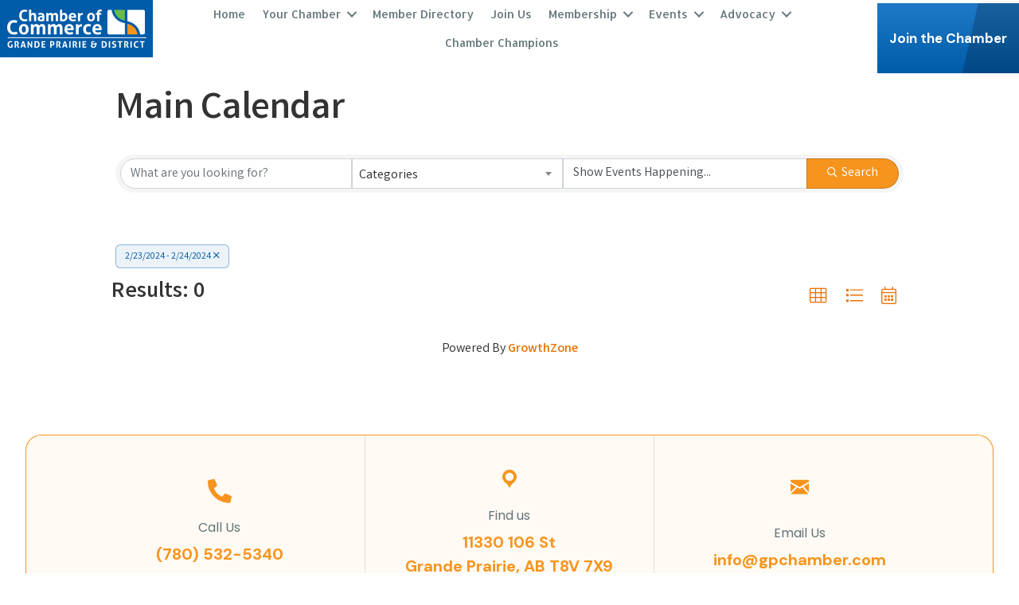

--- FILE ---
content_type: text/html; charset=utf-8
request_url: https://business.grandeprairiechamber.com/calendar/Search?from=02%2F23%2F2024&to=02%2F24%2F2024&mode=0&cid=2392&DateFilter=5
body_size: 94202
content:
<!DOCTYPE html>
<html lang="en-US">
<head>
    <!-- TenantId: 1467; TenantKey: 25066785-7292-4891-9541-776cb4caae0a -->
    <!-- IsDevMode: False -->
        <!-- Template URI: https://www.grandeprairiechamber.com/growthzone-template ID 5245 -->
        <base href="https://www.grandeprairiechamber.com" />
        <meta property="og:type" content="website" />
<meta property="og:image" content="https://res.cloudinary.com/micronetonline/image/upload/c_crop,h_83,w_293,x_7,y_0/v1583429960/tenants/25066785-7292-4891-9541-776cb4caae0a/24623c068f774607aad543d9ef6aab5d/logo-1.jpg" /><meta property="og:site_name" content="Default Modules New" /><meta property="og:url" content="https://business.grandeprairiechamber.com/calendar/Search?from=02%2F23%2F2024&amp;to=02%2F24%2F2024&amp;mode=0&amp;cid=2392&amp;DateFilter=5" />
<meta charset="UTF-8" />
<meta name="viewport" content="width=device-width, initial-scale=1.0" />
<meta http-equiv="X-UA-Compatible" content="IE=edge" />
<link rel="profile" href="http://gmpg.org/xfn/11" />
<link rel="pingback" href="https://www.grandeprairiechamber.com/xmlrpc.php" />
<!--[if lt IE 9]>
	<script src="https://www.grandeprairiechamber.com/wp-content/themes/bb-theme/js/html5shiv.js"></script>
	<script src="https://www.grandeprairiechamber.com/wp-content/themes/bb-theme/js/respond.min.js"></script>
<![endif]-->
<script data-cfasync="false" data-no-defer="1">var ewww_webp_supported=!1;function check_webp_feature(A,e){var w;e=void 0!==e?e:function(){},ewww_webp_supported?e(ewww_webp_supported):((w=new Image).onload=function(){ewww_webp_supported=0<w.width&&0<w.height,e&&e(ewww_webp_supported)},w.onerror=function(){e&&e(!1)},w.src="data:image/webp;base64,"+{alpha:"UklGRkoAAABXRUJQVlA4WAoAAAAQAAAAAAAAAAAAQUxQSAwAAAARBxAR/Q9ERP8DAABWUDggGAAAABQBAJ0BKgEAAQAAAP4AAA3AAP7mtQAAAA=="}[A])}check_webp_feature("alpha");</script><script data-cfasync="false" data-no-defer="1">var Arrive=function(c,w){"use strict";if(c.MutationObserver&&"undefined"!=typeof HTMLElement){var r,a=0,u=(r=HTMLElement.prototype.matches||HTMLElement.prototype.webkitMatchesSelector||HTMLElement.prototype.mozMatchesSelector||HTMLElement.prototype.msMatchesSelector,{matchesSelector:function(e,t){return e instanceof HTMLElement&&r.call(e,t)},addMethod:function(e,t,r){var a=e[t];e[t]=function(){return r.length==arguments.length?r.apply(this,arguments):"function"==typeof a?a.apply(this,arguments):void 0}},callCallbacks:function(e,t){t&&t.options.onceOnly&&1==t.firedElems.length&&(e=[e[0]]);for(var r,a=0;r=e[a];a++)r&&r.callback&&r.callback.call(r.elem,r.elem);t&&t.options.onceOnly&&1==t.firedElems.length&&t.me.unbindEventWithSelectorAndCallback.call(t.target,t.selector,t.callback)},checkChildNodesRecursively:function(e,t,r,a){for(var i,n=0;i=e[n];n++)r(i,t,a)&&a.push({callback:t.callback,elem:i}),0<i.childNodes.length&&u.checkChildNodesRecursively(i.childNodes,t,r,a)},mergeArrays:function(e,t){var r,a={};for(r in e)e.hasOwnProperty(r)&&(a[r]=e[r]);for(r in t)t.hasOwnProperty(r)&&(a[r]=t[r]);return a},toElementsArray:function(e){return e=void 0!==e&&("number"!=typeof e.length||e===c)?[e]:e}}),e=(l.prototype.addEvent=function(e,t,r,a){a={target:e,selector:t,options:r,callback:a,firedElems:[]};return this._beforeAdding&&this._beforeAdding(a),this._eventsBucket.push(a),a},l.prototype.removeEvent=function(e){for(var t,r=this._eventsBucket.length-1;t=this._eventsBucket[r];r--)e(t)&&(this._beforeRemoving&&this._beforeRemoving(t),(t=this._eventsBucket.splice(r,1))&&t.length&&(t[0].callback=null))},l.prototype.beforeAdding=function(e){this._beforeAdding=e},l.prototype.beforeRemoving=function(e){this._beforeRemoving=e},l),t=function(i,n){var o=new e,l=this,s={fireOnAttributesModification:!1};return o.beforeAdding(function(t){var e=t.target;e!==c.document&&e!==c||(e=document.getElementsByTagName("html")[0]);var r=new MutationObserver(function(e){n.call(this,e,t)}),a=i(t.options);r.observe(e,a),t.observer=r,t.me=l}),o.beforeRemoving(function(e){e.observer.disconnect()}),this.bindEvent=function(e,t,r){t=u.mergeArrays(s,t);for(var a=u.toElementsArray(this),i=0;i<a.length;i++)o.addEvent(a[i],e,t,r)},this.unbindEvent=function(){var r=u.toElementsArray(this);o.removeEvent(function(e){for(var t=0;t<r.length;t++)if(this===w||e.target===r[t])return!0;return!1})},this.unbindEventWithSelectorOrCallback=function(r){var a=u.toElementsArray(this),i=r,e="function"==typeof r?function(e){for(var t=0;t<a.length;t++)if((this===w||e.target===a[t])&&e.callback===i)return!0;return!1}:function(e){for(var t=0;t<a.length;t++)if((this===w||e.target===a[t])&&e.selector===r)return!0;return!1};o.removeEvent(e)},this.unbindEventWithSelectorAndCallback=function(r,a){var i=u.toElementsArray(this);o.removeEvent(function(e){for(var t=0;t<i.length;t++)if((this===w||e.target===i[t])&&e.selector===r&&e.callback===a)return!0;return!1})},this},i=new function(){var s={fireOnAttributesModification:!1,onceOnly:!1,existing:!1};function n(e,t,r){return!(!u.matchesSelector(e,t.selector)||(e._id===w&&(e._id=a++),-1!=t.firedElems.indexOf(e._id)))&&(t.firedElems.push(e._id),!0)}var c=(i=new t(function(e){var t={attributes:!1,childList:!0,subtree:!0};return e.fireOnAttributesModification&&(t.attributes=!0),t},function(e,i){e.forEach(function(e){var t=e.addedNodes,r=e.target,a=[];null!==t&&0<t.length?u.checkChildNodesRecursively(t,i,n,a):"attributes"===e.type&&n(r,i)&&a.push({callback:i.callback,elem:r}),u.callCallbacks(a,i)})})).bindEvent;return i.bindEvent=function(e,t,r){t=void 0===r?(r=t,s):u.mergeArrays(s,t);var a=u.toElementsArray(this);if(t.existing){for(var i=[],n=0;n<a.length;n++)for(var o=a[n].querySelectorAll(e),l=0;l<o.length;l++)i.push({callback:r,elem:o[l]});if(t.onceOnly&&i.length)return r.call(i[0].elem,i[0].elem);setTimeout(u.callCallbacks,1,i)}c.call(this,e,t,r)},i},o=new function(){var a={};function i(e,t){return u.matchesSelector(e,t.selector)}var n=(o=new t(function(){return{childList:!0,subtree:!0}},function(e,r){e.forEach(function(e){var t=e.removedNodes,e=[];null!==t&&0<t.length&&u.checkChildNodesRecursively(t,r,i,e),u.callCallbacks(e,r)})})).bindEvent;return o.bindEvent=function(e,t,r){t=void 0===r?(r=t,a):u.mergeArrays(a,t),n.call(this,e,t,r)},o};d(HTMLElement.prototype),d(NodeList.prototype),d(HTMLCollection.prototype),d(HTMLDocument.prototype),d(Window.prototype);var n={};return s(i,n,"unbindAllArrive"),s(o,n,"unbindAllLeave"),n}function l(){this._eventsBucket=[],this._beforeAdding=null,this._beforeRemoving=null}function s(e,t,r){u.addMethod(t,r,e.unbindEvent),u.addMethod(t,r,e.unbindEventWithSelectorOrCallback),u.addMethod(t,r,e.unbindEventWithSelectorAndCallback)}function d(e){e.arrive=i.bindEvent,s(i,e,"unbindArrive"),e.leave=o.bindEvent,s(o,e,"unbindLeave")}}(window,void 0),ewww_webp_supported=!1;function check_webp_feature(e,t){var r;ewww_webp_supported?t(ewww_webp_supported):((r=new Image).onload=function(){ewww_webp_supported=0<r.width&&0<r.height,t(ewww_webp_supported)},r.onerror=function(){t(!1)},r.src="data:image/webp;base64,"+{alpha:"UklGRkoAAABXRUJQVlA4WAoAAAAQAAAAAAAAAAAAQUxQSAwAAAARBxAR/Q9ERP8DAABWUDggGAAAABQBAJ0BKgEAAQAAAP4AAA3AAP7mtQAAAA==",animation:"UklGRlIAAABXRUJQVlA4WAoAAAASAAAAAAAAAAAAQU5JTQYAAAD/////AABBTk1GJgAAAAAAAAAAAAAAAAAAAGQAAABWUDhMDQAAAC8AAAAQBxAREYiI/gcA"}[e])}function ewwwLoadImages(e){if(e){for(var t=document.querySelectorAll(".batch-image img, .image-wrapper a, .ngg-pro-masonry-item a, .ngg-galleria-offscreen-seo-wrapper a"),r=0,a=t.length;r<a;r++)ewwwAttr(t[r],"data-src",t[r].getAttribute("data-webp")),ewwwAttr(t[r],"data-thumbnail",t[r].getAttribute("data-webp-thumbnail"));for(var i=document.querySelectorAll(".rev_slider ul li"),r=0,a=i.length;r<a;r++){ewwwAttr(i[r],"data-thumb",i[r].getAttribute("data-webp-thumb"));for(var n=1;n<11;)ewwwAttr(i[r],"data-param"+n,i[r].getAttribute("data-webp-param"+n)),n++}for(r=0,a=(i=document.querySelectorAll(".rev_slider img")).length;r<a;r++)ewwwAttr(i[r],"data-lazyload",i[r].getAttribute("data-webp-lazyload"));for(var o=document.querySelectorAll("div.woocommerce-product-gallery__image"),r=0,a=o.length;r<a;r++)ewwwAttr(o[r],"data-thumb",o[r].getAttribute("data-webp-thumb"))}for(var l=document.querySelectorAll("video"),r=0,a=l.length;r<a;r++)ewwwAttr(l[r],"poster",e?l[r].getAttribute("data-poster-webp"):l[r].getAttribute("data-poster-image"));for(var s,c=document.querySelectorAll("img.ewww_webp_lazy_load"),r=0,a=c.length;r<a;r++)e&&(ewwwAttr(c[r],"data-lazy-srcset",c[r].getAttribute("data-lazy-srcset-webp")),ewwwAttr(c[r],"data-srcset",c[r].getAttribute("data-srcset-webp")),ewwwAttr(c[r],"data-lazy-src",c[r].getAttribute("data-lazy-src-webp")),ewwwAttr(c[r],"data-src",c[r].getAttribute("data-src-webp")),ewwwAttr(c[r],"data-orig-file",c[r].getAttribute("data-webp-orig-file")),ewwwAttr(c[r],"data-medium-file",c[r].getAttribute("data-webp-medium-file")),ewwwAttr(c[r],"data-large-file",c[r].getAttribute("data-webp-large-file")),null!=(s=c[r].getAttribute("srcset"))&&!1!==s&&s.includes("R0lGOD")&&ewwwAttr(c[r],"src",c[r].getAttribute("data-lazy-src-webp"))),c[r].className=c[r].className.replace(/\bewww_webp_lazy_load\b/,"");for(var w=document.querySelectorAll(".ewww_webp"),r=0,a=w.length;r<a;r++)e?(ewwwAttr(w[r],"srcset",w[r].getAttribute("data-srcset-webp")),ewwwAttr(w[r],"src",w[r].getAttribute("data-src-webp")),ewwwAttr(w[r],"data-orig-file",w[r].getAttribute("data-webp-orig-file")),ewwwAttr(w[r],"data-medium-file",w[r].getAttribute("data-webp-medium-file")),ewwwAttr(w[r],"data-large-file",w[r].getAttribute("data-webp-large-file")),ewwwAttr(w[r],"data-large_image",w[r].getAttribute("data-webp-large_image")),ewwwAttr(w[r],"data-src",w[r].getAttribute("data-webp-src"))):(ewwwAttr(w[r],"srcset",w[r].getAttribute("data-srcset-img")),ewwwAttr(w[r],"src",w[r].getAttribute("data-src-img"))),w[r].className=w[r].className.replace(/\bewww_webp\b/,"ewww_webp_loaded");window.jQuery&&jQuery.fn.isotope&&jQuery.fn.imagesLoaded&&(jQuery(".fusion-posts-container-infinite").imagesLoaded(function(){jQuery(".fusion-posts-container-infinite").hasClass("isotope")&&jQuery(".fusion-posts-container-infinite").isotope()}),jQuery(".fusion-portfolio:not(.fusion-recent-works) .fusion-portfolio-wrapper").imagesLoaded(function(){jQuery(".fusion-portfolio:not(.fusion-recent-works) .fusion-portfolio-wrapper").isotope()}))}function ewwwWebPInit(e){ewwwLoadImages(e),ewwwNggLoadGalleries(e),document.arrive(".ewww_webp",function(){ewwwLoadImages(e)}),document.arrive(".ewww_webp_lazy_load",function(){ewwwLoadImages(e)}),document.arrive("videos",function(){ewwwLoadImages(e)}),"loading"==document.readyState?document.addEventListener("DOMContentLoaded",ewwwJSONParserInit):("undefined"!=typeof galleries&&ewwwNggParseGalleries(e),ewwwWooParseVariations(e))}function ewwwAttr(e,t,r){null!=r&&!1!==r&&e.setAttribute(t,r)}function ewwwJSONParserInit(){"undefined"!=typeof galleries&&check_webp_feature("alpha",ewwwNggParseGalleries),check_webp_feature("alpha",ewwwWooParseVariations)}function ewwwWooParseVariations(e){if(e)for(var t=document.querySelectorAll("form.variations_form"),r=0,a=t.length;r<a;r++){var i=t[r].getAttribute("data-product_variations"),n=!1;try{for(var o in i=JSON.parse(i))void 0!==i[o]&&void 0!==i[o].image&&(void 0!==i[o].image.src_webp&&(i[o].image.src=i[o].image.src_webp,n=!0),void 0!==i[o].image.srcset_webp&&(i[o].image.srcset=i[o].image.srcset_webp,n=!0),void 0!==i[o].image.full_src_webp&&(i[o].image.full_src=i[o].image.full_src_webp,n=!0),void 0!==i[o].image.gallery_thumbnail_src_webp&&(i[o].image.gallery_thumbnail_src=i[o].image.gallery_thumbnail_src_webp,n=!0),void 0!==i[o].image.thumb_src_webp&&(i[o].image.thumb_src=i[o].image.thumb_src_webp,n=!0));n&&ewwwAttr(t[r],"data-product_variations",JSON.stringify(i))}catch(e){}}}function ewwwNggParseGalleries(e){if(e)for(var t in galleries){var r=galleries[t];galleries[t].images_list=ewwwNggParseImageList(r.images_list)}}function ewwwNggLoadGalleries(e){e&&document.addEventListener("ngg.galleria.themeadded",function(e,t){window.ngg_galleria._create_backup=window.ngg_galleria.create,window.ngg_galleria.create=function(e,t){var r=$(e).data("id");return galleries["gallery_"+r].images_list=ewwwNggParseImageList(galleries["gallery_"+r].images_list),window.ngg_galleria._create_backup(e,t)}})}function ewwwNggParseImageList(e){for(var t in e){var r=e[t];if(void 0!==r["image-webp"]&&(e[t].image=r["image-webp"],delete e[t]["image-webp"]),void 0!==r["thumb-webp"]&&(e[t].thumb=r["thumb-webp"],delete e[t]["thumb-webp"]),void 0!==r.full_image_webp&&(e[t].full_image=r.full_image_webp,delete e[t].full_image_webp),void 0!==r.srcsets)for(var a in r.srcsets)nggSrcset=r.srcsets[a],void 0!==r.srcsets[a+"-webp"]&&(e[t].srcsets[a]=r.srcsets[a+"-webp"],delete e[t].srcsets[a+"-webp"]);if(void 0!==r.full_srcsets)for(var i in r.full_srcsets)nggFSrcset=r.full_srcsets[i],void 0!==r.full_srcsets[i+"-webp"]&&(e[t].full_srcsets[i]=r.full_srcsets[i+"-webp"],delete e[t].full_srcsets[i+"-webp"])}return e}check_webp_feature("alpha",ewwwWebPInit);</script><meta name='robots' content='index, follow, max-image-preview:large, max-snippet:-1, max-video-preview:-1' />

	<!-- This site is optimized with the Yoast SEO Premium plugin v18.2.1 (Yoast SEO v18.4.1) - https://yoast.com/wordpress/plugins/seo/ -->
	<title>Calendar  - Grande Prairie &amp; District Chamber of Commerce</title>
	
	
	
	
	
	
	
	<meta property="article:modified_time" content="2025-02-24T21:57:45+00:00" />
	<meta name="twitter:card" content="summary_large_image" />
	<script type="application/ld+json" class="yoast-schema-graph">{"@context":"https://schema.org","@graph":[{"@type":"WebSite","@id":"https://www.grandeprairiechamber.com/#website","url":"https://www.grandeprairiechamber.com/","name":"Grande Prairie &amp; District Chamber of Commerce","description":"","potentialAction":[{"@type":"SearchAction","target":{"@type":"EntryPoint","urlTemplate":"https://www.grandeprairiechamber.com/?s={search_term_string}"},"query-input":"required name=search_term_string"}],"inLanguage":"en-US"},{"@type":"WebPage","@id":"https://www.grandeprairiechamber.com/growthzone-template/#webpage","url":"https://www.grandeprairiechamber.com/growthzone-template/","name":"#MICRONET_HEADING# - Grande Prairie &amp; District Chamber of Commerce","isPartOf":{"@id":"https://www.grandeprairiechamber.com/#website"},"datePublished":"2022-03-07T22:57:33+00:00","dateModified":"2025-02-24T21:57:45+00:00","breadcrumb":{"@id":"https://www.grandeprairiechamber.com/growthzone-template/#breadcrumb"},"inLanguage":"en-US","potentialAction":[{"@type":"ReadAction","target":["https://www.grandeprairiechamber.com/growthzone-template/"]}]},{"@type":"BreadcrumbList","@id":"https://www.grandeprairiechamber.com/growthzone-template/#breadcrumb","itemListElement":[{"@type":"ListItem","position":1,"name":"#MICRONET_HEADING#"}]}]}</script>
	<!-- / Yoast SEO Premium plugin. -->


<link rel='dns-prefetch' href='//www.grandeprairiechamber.com' />
<link rel='dns-prefetch' href='//use.fontawesome.com' />
<link rel='dns-prefetch' href='//cdnjs.cloudflare.com' />
<link rel='dns-prefetch' href='//fonts.googleapis.com' />
<link href='https://fonts.gstatic.com' crossorigin rel='preconnect' />


<link rel="preload" href="https://cdnjs.cloudflare.com/ajax/libs/foundicons/3.0.0/foundation-icons.woff" as="font" type="font/woff2" crossorigin="anonymous">
<link rel="preload" href="https://www.grandeprairiechamber.com/wp-content/plugins/bb-plugin/fonts/fontawesome/5.15.4/webfonts/fa-brands-400.woff2" as="font" type="font/woff2" crossorigin="anonymous">
<link rel="preload" href="https://www.grandeprairiechamber.com/wp-content/plugins/bb-plugin/fonts/fontawesome/5.15.4/webfonts/fa-solid-900.woff2" as="font" type="font/woff2" crossorigin="anonymous">
<script>
window._wpemojiSettings = {"baseUrl":"https:\/\/s.w.org\/images\/core\/emoji\/14.0.0\/72x72\/","ext":".png","svgUrl":"https:\/\/s.w.org\/images\/core\/emoji\/14.0.0\/svg\/","svgExt":".svg","source":{"concatemoji":"https:\/\/www.grandeprairiechamber.com\/wp-includes\/js\/wp-emoji-release.min.js?ver=6.1.1"}};
/*! This file is auto-generated */
!function(e,a,t){var n,r,o,i=a.createElement("canvas"),p=i.getContext&&i.getContext("2d");function s(e,t){var a=String.fromCharCode,e=(p.clearRect(0,0,i.width,i.height),p.fillText(a.apply(this,e),0,0),i.toDataURL());return p.clearRect(0,0,i.width,i.height),p.fillText(a.apply(this,t),0,0),e===i.toDataURL()}function c(e){var t=a.createElement("script");t.src=e,t.defer=t.type="text/javascript",a.getElementsByTagName("head")[0].appendChild(t)}for(o=Array("flag","emoji"),t.supports={everything:!0,everythingExceptFlag:!0},r=0;r<o.length;r++)t.supports[o[r]]=function(e){if(p&&p.fillText)switch(p.textBaseline="top",p.font="600 32px Arial",e){case"flag":return s([127987,65039,8205,9895,65039],[127987,65039,8203,9895,65039])?!1:!s([55356,56826,55356,56819],[55356,56826,8203,55356,56819])&&!s([55356,57332,56128,56423,56128,56418,56128,56421,56128,56430,56128,56423,56128,56447],[55356,57332,8203,56128,56423,8203,56128,56418,8203,56128,56421,8203,56128,56430,8203,56128,56423,8203,56128,56447]);case"emoji":return!s([129777,127995,8205,129778,127999],[129777,127995,8203,129778,127999])}return!1}(o[r]),t.supports.everything=t.supports.everything&&t.supports[o[r]],"flag"!==o[r]&&(t.supports.everythingExceptFlag=t.supports.everythingExceptFlag&&t.supports[o[r]]);t.supports.everythingExceptFlag=t.supports.everythingExceptFlag&&!t.supports.flag,t.DOMReady=!1,t.readyCallback=function(){t.DOMReady=!0},t.supports.everything||(n=function(){t.readyCallback()},a.addEventListener?(a.addEventListener("DOMContentLoaded",n,!1),e.addEventListener("load",n,!1)):(e.attachEvent("onload",n),a.attachEvent("onreadystatechange",function(){"complete"===a.readyState&&t.readyCallback()})),(e=t.source||{}).concatemoji?c(e.concatemoji):e.wpemoji&&e.twemoji&&(c(e.twemoji),c(e.wpemoji)))}(window,document,window._wpemojiSettings);
</script>
<style>
img.wp-smiley,
img.emoji {
	display: inline !important;
	border: none !important;
	box-shadow: none !important;
	height: 1em !important;
	width: 1em !important;
	margin: 0 0.07em !important;
	vertical-align: -0.1em !important;
	background: none !important;
	padding: 0 !important;
}
</style>
	<link rel='stylesheet' id='wp-block-library-css' href='https://www.grandeprairiechamber.com/wp-includes/css/dist/block-library/style.min.css?ver=6.1.1' media='all' />
<style id='wp-block-library-theme-inline-css'>
.wp-block-audio figcaption{color:#555;font-size:13px;text-align:center}.is-dark-theme .wp-block-audio figcaption{color:hsla(0,0%,100%,.65)}.wp-block-audio{margin:0 0 1em}.wp-block-code{border:1px solid #ccc;border-radius:4px;font-family:Menlo,Consolas,monaco,monospace;padding:.8em 1em}.wp-block-embed figcaption{color:#555;font-size:13px;text-align:center}.is-dark-theme .wp-block-embed figcaption{color:hsla(0,0%,100%,.65)}.wp-block-embed{margin:0 0 1em}.blocks-gallery-caption{color:#555;font-size:13px;text-align:center}.is-dark-theme .blocks-gallery-caption{color:hsla(0,0%,100%,.65)}.wp-block-image figcaption{color:#555;font-size:13px;text-align:center}.is-dark-theme .wp-block-image figcaption{color:hsla(0,0%,100%,.65)}.wp-block-image{margin:0 0 1em}.wp-block-pullquote{border-top:4px solid;border-bottom:4px solid;margin-bottom:1.75em;color:currentColor}.wp-block-pullquote__citation,.wp-block-pullquote cite,.wp-block-pullquote footer{color:currentColor;text-transform:uppercase;font-size:.8125em;font-style:normal}.wp-block-quote{border-left:.25em solid;margin:0 0 1.75em;padding-left:1em}.wp-block-quote cite,.wp-block-quote footer{color:currentColor;font-size:.8125em;position:relative;font-style:normal}.wp-block-quote.has-text-align-right{border-left:none;border-right:.25em solid;padding-left:0;padding-right:1em}.wp-block-quote.has-text-align-center{border:none;padding-left:0}.wp-block-quote.is-large,.wp-block-quote.is-style-large,.wp-block-quote.is-style-plain{border:none}.wp-block-search .wp-block-search__label{font-weight:700}.wp-block-search__button{border:1px solid #ccc;padding:.375em .625em}:where(.wp-block-group.has-background){padding:1.25em 2.375em}.wp-block-separator.has-css-opacity{opacity:.4}.wp-block-separator{border:none;border-bottom:2px solid;margin-left:auto;margin-right:auto}.wp-block-separator.has-alpha-channel-opacity{opacity:1}.wp-block-separator:not(.is-style-wide):not(.is-style-dots){width:100px}.wp-block-separator.has-background:not(.is-style-dots){border-bottom:none;height:1px}.wp-block-separator.has-background:not(.is-style-wide):not(.is-style-dots){height:2px}.wp-block-table{margin:"0 0 1em 0"}.wp-block-table thead{border-bottom:3px solid}.wp-block-table tfoot{border-top:3px solid}.wp-block-table td,.wp-block-table th{word-break:normal}.wp-block-table figcaption{color:#555;font-size:13px;text-align:center}.is-dark-theme .wp-block-table figcaption{color:hsla(0,0%,100%,.65)}.wp-block-video figcaption{color:#555;font-size:13px;text-align:center}.is-dark-theme .wp-block-video figcaption{color:hsla(0,0%,100%,.65)}.wp-block-video{margin:0 0 1em}.wp-block-template-part.has-background{padding:1.25em 2.375em;margin-top:0;margin-bottom:0}
</style>
<link rel='stylesheet' id='classic-theme-styles-css' href='https://www.grandeprairiechamber.com/wp-includes/css/classic-themes.min.css?ver=1' media='all' />
<style id='global-styles-inline-css'>
body{--wp--preset--color--black: #000000;--wp--preset--color--cyan-bluish-gray: #abb8c3;--wp--preset--color--white: #ffffff;--wp--preset--color--pale-pink: #f78da7;--wp--preset--color--vivid-red: #cf2e2e;--wp--preset--color--luminous-vivid-orange: #ff6900;--wp--preset--color--luminous-vivid-amber: #fcb900;--wp--preset--color--light-green-cyan: #7bdcb5;--wp--preset--color--vivid-green-cyan: #00d084;--wp--preset--color--pale-cyan-blue: #8ed1fc;--wp--preset--color--vivid-cyan-blue: #0693e3;--wp--preset--color--vivid-purple: #9b51e0;--wp--preset--gradient--vivid-cyan-blue-to-vivid-purple: linear-gradient(135deg,rgba(6,147,227,1) 0%,rgb(155,81,224) 100%);--wp--preset--gradient--light-green-cyan-to-vivid-green-cyan: linear-gradient(135deg,rgb(122,220,180) 0%,rgb(0,208,130) 100%);--wp--preset--gradient--luminous-vivid-amber-to-luminous-vivid-orange: linear-gradient(135deg,rgba(252,185,0,1) 0%,rgba(255,105,0,1) 100%);--wp--preset--gradient--luminous-vivid-orange-to-vivid-red: linear-gradient(135deg,rgba(255,105,0,1) 0%,rgb(207,46,46) 100%);--wp--preset--gradient--very-light-gray-to-cyan-bluish-gray: linear-gradient(135deg,rgb(238,238,238) 0%,rgb(169,184,195) 100%);--wp--preset--gradient--cool-to-warm-spectrum: linear-gradient(135deg,rgb(74,234,220) 0%,rgb(151,120,209) 20%,rgb(207,42,186) 40%,rgb(238,44,130) 60%,rgb(251,105,98) 80%,rgb(254,248,76) 100%);--wp--preset--gradient--blush-light-purple: linear-gradient(135deg,rgb(255,206,236) 0%,rgb(152,150,240) 100%);--wp--preset--gradient--blush-bordeaux: linear-gradient(135deg,rgb(254,205,165) 0%,rgb(254,45,45) 50%,rgb(107,0,62) 100%);--wp--preset--gradient--luminous-dusk: linear-gradient(135deg,rgb(255,203,112) 0%,rgb(199,81,192) 50%,rgb(65,88,208) 100%);--wp--preset--gradient--pale-ocean: linear-gradient(135deg,rgb(255,245,203) 0%,rgb(182,227,212) 50%,rgb(51,167,181) 100%);--wp--preset--gradient--electric-grass: linear-gradient(135deg,rgb(202,248,128) 0%,rgb(113,206,126) 100%);--wp--preset--gradient--midnight: linear-gradient(135deg,rgb(2,3,129) 0%,rgb(40,116,252) 100%);--wp--preset--duotone--dark-grayscale: url('#wp-duotone-dark-grayscale');--wp--preset--duotone--grayscale: url('#wp-duotone-grayscale');--wp--preset--duotone--purple-yellow: url('#wp-duotone-purple-yellow');--wp--preset--duotone--blue-red: url('#wp-duotone-blue-red');--wp--preset--duotone--midnight: url('#wp-duotone-midnight');--wp--preset--duotone--magenta-yellow: url('#wp-duotone-magenta-yellow');--wp--preset--duotone--purple-green: url('#wp-duotone-purple-green');--wp--preset--duotone--blue-orange: url('#wp-duotone-blue-orange');--wp--preset--font-size--small: 13px;--wp--preset--font-size--medium: 20px;--wp--preset--font-size--large: 36px;--wp--preset--font-size--x-large: 42px;--wp--preset--spacing--20: 0.44rem;--wp--preset--spacing--30: 0.67rem;--wp--preset--spacing--40: 1rem;--wp--preset--spacing--50: 1.5rem;--wp--preset--spacing--60: 2.25rem;--wp--preset--spacing--70: 3.38rem;--wp--preset--spacing--80: 5.06rem;}:where(.is-layout-flex){gap: 0.5em;}body .is-layout-flow > .alignleft{float: left;margin-inline-start: 0;margin-inline-end: 2em;}body .is-layout-flow > .alignright{float: right;margin-inline-start: 2em;margin-inline-end: 0;}body .is-layout-flow > .aligncenter{margin-left: auto !important;margin-right: auto !important;}body .is-layout-constrained > .alignleft{float: left;margin-inline-start: 0;margin-inline-end: 2em;}body .is-layout-constrained > .alignright{float: right;margin-inline-start: 2em;margin-inline-end: 0;}body .is-layout-constrained > .aligncenter{margin-left: auto !important;margin-right: auto !important;}body .is-layout-constrained > :where(:not(.alignleft):not(.alignright):not(.alignfull)){max-width: var(--wp--style--global--content-size);margin-left: auto !important;margin-right: auto !important;}body .is-layout-constrained > .alignwide{max-width: var(--wp--style--global--wide-size);}body .is-layout-flex{display: flex;}body .is-layout-flex{flex-wrap: wrap;align-items: center;}body .is-layout-flex > *{margin: 0;}:where(.wp-block-columns.is-layout-flex){gap: 2em;}.has-black-color{color: var(--wp--preset--color--black) !important;}.has-cyan-bluish-gray-color{color: var(--wp--preset--color--cyan-bluish-gray) !important;}.has-white-color{color: var(--wp--preset--color--white) !important;}.has-pale-pink-color{color: var(--wp--preset--color--pale-pink) !important;}.has-vivid-red-color{color: var(--wp--preset--color--vivid-red) !important;}.has-luminous-vivid-orange-color{color: var(--wp--preset--color--luminous-vivid-orange) !important;}.has-luminous-vivid-amber-color{color: var(--wp--preset--color--luminous-vivid-amber) !important;}.has-light-green-cyan-color{color: var(--wp--preset--color--light-green-cyan) !important;}.has-vivid-green-cyan-color{color: var(--wp--preset--color--vivid-green-cyan) !important;}.has-pale-cyan-blue-color{color: var(--wp--preset--color--pale-cyan-blue) !important;}.has-vivid-cyan-blue-color{color: var(--wp--preset--color--vivid-cyan-blue) !important;}.has-vivid-purple-color{color: var(--wp--preset--color--vivid-purple) !important;}.has-black-background-color{background-color: var(--wp--preset--color--black) !important;}.has-cyan-bluish-gray-background-color{background-color: var(--wp--preset--color--cyan-bluish-gray) !important;}.has-white-background-color{background-color: var(--wp--preset--color--white) !important;}.has-pale-pink-background-color{background-color: var(--wp--preset--color--pale-pink) !important;}.has-vivid-red-background-color{background-color: var(--wp--preset--color--vivid-red) !important;}.has-luminous-vivid-orange-background-color{background-color: var(--wp--preset--color--luminous-vivid-orange) !important;}.has-luminous-vivid-amber-background-color{background-color: var(--wp--preset--color--luminous-vivid-amber) !important;}.has-light-green-cyan-background-color{background-color: var(--wp--preset--color--light-green-cyan) !important;}.has-vivid-green-cyan-background-color{background-color: var(--wp--preset--color--vivid-green-cyan) !important;}.has-pale-cyan-blue-background-color{background-color: var(--wp--preset--color--pale-cyan-blue) !important;}.has-vivid-cyan-blue-background-color{background-color: var(--wp--preset--color--vivid-cyan-blue) !important;}.has-vivid-purple-background-color{background-color: var(--wp--preset--color--vivid-purple) !important;}.has-black-border-color{border-color: var(--wp--preset--color--black) !important;}.has-cyan-bluish-gray-border-color{border-color: var(--wp--preset--color--cyan-bluish-gray) !important;}.has-white-border-color{border-color: var(--wp--preset--color--white) !important;}.has-pale-pink-border-color{border-color: var(--wp--preset--color--pale-pink) !important;}.has-vivid-red-border-color{border-color: var(--wp--preset--color--vivid-red) !important;}.has-luminous-vivid-orange-border-color{border-color: var(--wp--preset--color--luminous-vivid-orange) !important;}.has-luminous-vivid-amber-border-color{border-color: var(--wp--preset--color--luminous-vivid-amber) !important;}.has-light-green-cyan-border-color{border-color: var(--wp--preset--color--light-green-cyan) !important;}.has-vivid-green-cyan-border-color{border-color: var(--wp--preset--color--vivid-green-cyan) !important;}.has-pale-cyan-blue-border-color{border-color: var(--wp--preset--color--pale-cyan-blue) !important;}.has-vivid-cyan-blue-border-color{border-color: var(--wp--preset--color--vivid-cyan-blue) !important;}.has-vivid-purple-border-color{border-color: var(--wp--preset--color--vivid-purple) !important;}.has-vivid-cyan-blue-to-vivid-purple-gradient-background{background: var(--wp--preset--gradient--vivid-cyan-blue-to-vivid-purple) !important;}.has-light-green-cyan-to-vivid-green-cyan-gradient-background{background: var(--wp--preset--gradient--light-green-cyan-to-vivid-green-cyan) !important;}.has-luminous-vivid-amber-to-luminous-vivid-orange-gradient-background{background: var(--wp--preset--gradient--luminous-vivid-amber-to-luminous-vivid-orange) !important;}.has-luminous-vivid-orange-to-vivid-red-gradient-background{background: var(--wp--preset--gradient--luminous-vivid-orange-to-vivid-red) !important;}.has-very-light-gray-to-cyan-bluish-gray-gradient-background{background: var(--wp--preset--gradient--very-light-gray-to-cyan-bluish-gray) !important;}.has-cool-to-warm-spectrum-gradient-background{background: var(--wp--preset--gradient--cool-to-warm-spectrum) !important;}.has-blush-light-purple-gradient-background{background: var(--wp--preset--gradient--blush-light-purple) !important;}.has-blush-bordeaux-gradient-background{background: var(--wp--preset--gradient--blush-bordeaux) !important;}.has-luminous-dusk-gradient-background{background: var(--wp--preset--gradient--luminous-dusk) !important;}.has-pale-ocean-gradient-background{background: var(--wp--preset--gradient--pale-ocean) !important;}.has-electric-grass-gradient-background{background: var(--wp--preset--gradient--electric-grass) !important;}.has-midnight-gradient-background{background: var(--wp--preset--gradient--midnight) !important;}.has-small-font-size{font-size: var(--wp--preset--font-size--small) !important;}.has-medium-font-size{font-size: var(--wp--preset--font-size--medium) !important;}.has-large-font-size{font-size: var(--wp--preset--font-size--large) !important;}.has-x-large-font-size{font-size: var(--wp--preset--font-size--x-large) !important;}
.wp-block-navigation a:where(:not(.wp-element-button)){color: inherit;}
:where(.wp-block-columns.is-layout-flex){gap: 2em;}
.wp-block-pullquote{font-size: 1.5em;line-height: 1.6;}
</style>
<style id='fl-builder-layout-55553-inline-css'>
.fl-builder-content *,.fl-builder-content *:before,.fl-builder-content *:after {-webkit-box-sizing: border-box;-moz-box-sizing: border-box;box-sizing: border-box;}.fl-row:before,.fl-row:after,.fl-row-content:before,.fl-row-content:after,.fl-col-group:before,.fl-col-group:after,.fl-col:before,.fl-col:after,.fl-module:before,.fl-module:after,.fl-module-content:before,.fl-module-content:after {display: table;content: " ";}.fl-row:after,.fl-row-content:after,.fl-col-group:after,.fl-col:after,.fl-module:after,.fl-module-content:after {clear: both;}.fl-clear {clear: both;}.fl-clearfix:before,.fl-clearfix:after {display: table;content: " ";}.fl-clearfix:after {clear: both;}.sr-only {position: absolute;width: 1px;height: 1px;padding: 0;overflow: hidden;clip: rect(0,0,0,0);white-space: nowrap;border: 0;}.fl-visible-large,.fl-visible-large-medium,.fl-visible-medium,.fl-visible-medium-mobile,.fl-visible-mobile,.fl-col-group .fl-visible-medium.fl-col,.fl-col-group .fl-visible-medium-mobile.fl-col,.fl-col-group .fl-visible-mobile.fl-col {display: none;}.fl-row,.fl-row-content {margin-left: auto;margin-right: auto;min-width: 0;}.fl-row-content-wrap {position: relative;}.fl-builder-mobile .fl-row-bg-photo .fl-row-content-wrap {background-attachment: scroll;}.fl-row-bg-video,.fl-row-bg-video .fl-row-content,.fl-row-bg-embed,.fl-row-bg-embed .fl-row-content {position: relative;}.fl-row-bg-video .fl-bg-video,.fl-row-bg-embed .fl-bg-embed-code {bottom: 0;left: 0;overflow: hidden;position: absolute;right: 0;top: 0;}.fl-row-bg-video .fl-bg-video video,.fl-row-bg-embed .fl-bg-embed-code video {bottom: 0;left: 0px;max-width: none;position: absolute;right: 0;top: 0px;}.fl-row-bg-video .fl-bg-video video {min-width: 100%;min-height: 100%;width: auto;height: auto;}.fl-row-bg-video .fl-bg-video iframe,.fl-row-bg-embed .fl-bg-embed-code iframe {pointer-events: none;width: 100vw;height: 56.25vw; max-width: none;min-height: 100vh;min-width: 177.77vh; position: absolute;top: 50%;left: 50%;transform: translate(-50%, -50%);-ms-transform: translate(-50%, -50%); -webkit-transform: translate(-50%, -50%); }.fl-bg-video-fallback {background-position: 50% 50%;background-repeat: no-repeat;background-size: cover;bottom: 0px;left: 0px;position: absolute;right: 0px;top: 0px;}.fl-row-bg-slideshow,.fl-row-bg-slideshow .fl-row-content {position: relative;}.fl-row .fl-bg-slideshow {bottom: 0;left: 0;overflow: hidden;position: absolute;right: 0;top: 0;z-index: 0;}.fl-builder-edit .fl-row .fl-bg-slideshow * {bottom: 0;height: auto !important;left: 0;position: absolute !important;right: 0;top: 0;}.fl-row-bg-overlay .fl-row-content-wrap:after {border-radius: inherit;content: '';display: block;position: absolute;top: 0;right: 0;bottom: 0;left: 0;z-index: 0;}.fl-row-bg-overlay .fl-row-content {position: relative;z-index: 1;}.fl-row-custom-height .fl-row-content-wrap {display: -webkit-box;display: -webkit-flex;display: -ms-flexbox;display: flex;min-height: 100vh;}.fl-row-overlap-top .fl-row-content-wrap {display: -webkit-inline-box;display: -webkit-inline-flex;display: -moz-inline-box;display: -ms-inline-flexbox;display: inline-flex;width: 100%;}.fl-row-custom-height .fl-row-content-wrap {min-height: 0;}.fl-row-full-height .fl-row-content,.fl-row-custom-height .fl-row-content {-webkit-box-flex: 1 1 auto; -moz-box-flex: 1 1 auto;-webkit-flex: 1 1 auto;-ms-flex: 1 1 auto;flex: 1 1 auto;}.fl-row-full-height .fl-row-full-width.fl-row-content,.fl-row-custom-height .fl-row-full-width.fl-row-content {max-width: 100%;width: 100%;}.fl-builder-ie-11 .fl-row.fl-row-full-height:not(.fl-visible-medium):not(.fl-visible-medium-mobile):not(.fl-visible-mobile),.fl-builder-ie-11 .fl-row.fl-row-custom-height:not(.fl-visible-medium):not(.fl-visible-medium-mobile):not(.fl-visible-mobile) {display: flex;flex-direction: column;height: 100%;}.fl-builder-ie-11 .fl-row-full-height .fl-row-content-wrap,.fl-builder-ie-11 .fl-row-custom-height .fl-row-content-wrap {height: auto;}.fl-builder-ie-11 .fl-row-full-height .fl-row-content,.fl-builder-ie-11 .fl-row-custom-height .fl-row-content {flex: 0 0 auto;flex-basis: 100%;margin: 0;}.fl-builder-ie-11 .fl-row-full-height.fl-row-align-top .fl-row-content,.fl-builder-ie-11 .fl-row-full-height.fl-row-align-bottom .fl-row-content,.fl-builder-ie-11 .fl-row-custom-height.fl-row-align-top .fl-row-content,.fl-builder-ie-11 .fl-row-custom-height.fl-row-align-bottom .fl-row-content {margin: 0 auto;}.fl-builder-ie-11 .fl-row-full-height.fl-row-align-center .fl-col-group:not(.fl-col-group-equal-height),.fl-builder-ie-11 .fl-row-custom-height.fl-row-align-center .fl-col-group:not(.fl-col-group-equal-height) {display: flex;align-items: center;justify-content: center;-webkit-align-items: center;-webkit-box-align: center;-webkit-box-pack: center;-webkit-justify-content: center;-ms-flex-align: center;-ms-flex-pack: center;}.fl-row-full-height.fl-row-align-center .fl-row-content-wrap,.fl-row-custom-height.fl-row-align-center .fl-row-content-wrap {align-items: center;justify-content: center;-webkit-align-items: center;-webkit-box-align: center;-webkit-box-pack: center;-webkit-justify-content: center;-ms-flex-align: center;-ms-flex-pack: center;}.fl-row-full-height.fl-row-align-bottom .fl-row-content-wrap,.fl-row-custom-height.fl-row-align-bottom .fl-row-content-wrap {align-items: flex-end;justify-content: flex-end;-webkit-align-items: flex-end;-webkit-justify-content: flex-end;-webkit-box-align: end;-webkit-box-pack: end;-ms-flex-align: end;-ms-flex-pack: end;}.fl-builder-ie-11 .fl-row-full-height.fl-row-align-bottom .fl-row-content-wrap,.fl-builder-ie-11 .fl-row-custom-height.fl-row-align-bottom .fl-row-content-wrap {justify-content: flex-start;-webkit-justify-content: flex-start;}.fl-col-group-equal-height,.fl-col-group-equal-height .fl-col,.fl-col-group-equal-height .fl-col-content{display: -webkit-box;display: -webkit-flex;display: -ms-flexbox;display: flex;}.fl-col-group-equal-height{-webkit-flex-wrap: wrap;-ms-flex-wrap: wrap;flex-wrap: wrap;width: 100%;}.fl-col-group-equal-height.fl-col-group-has-child-loading {-webkit-flex-wrap: nowrap;-ms-flex-wrap: nowrap;flex-wrap: nowrap;}.fl-col-group-equal-height .fl-col,.fl-col-group-equal-height .fl-col-content{-webkit-box-flex: 1 1 auto; -moz-box-flex: 1 1 auto;-webkit-flex: 1 1 auto;-ms-flex: 1 1 auto;flex: 1 1 auto;}.fl-col-group-equal-height .fl-col-content{-webkit-box-orient: vertical; -webkit-box-direction: normal;-webkit-flex-direction: column;-ms-flex-direction: column;flex-direction: column; flex-shrink: 1; min-width: 1px; max-width: 100%;width: 100%;}.fl-col-group-equal-height:before,.fl-col-group-equal-height .fl-col:before,.fl-col-group-equal-height .fl-col-content:before,.fl-col-group-equal-height:after,.fl-col-group-equal-height .fl-col:after,.fl-col-group-equal-height .fl-col-content:after{content: none;}.fl-col-group-nested.fl-col-group-equal-height.fl-col-group-align-top .fl-col-content,.fl-col-group-equal-height.fl-col-group-align-top .fl-col-content {justify-content: flex-start;-webkit-justify-content: flex-start;}.fl-col-group-nested.fl-col-group-equal-height.fl-col-group-align-center .fl-col-content,.fl-col-group-equal-height.fl-col-group-align-center .fl-col-content {align-items: center;justify-content: center;-webkit-align-items: center;-webkit-box-align: center;-webkit-box-pack: center;-webkit-justify-content: center;-ms-flex-align: center;-ms-flex-pack: center;}.fl-col-group-nested.fl-col-group-equal-height.fl-col-group-align-bottom .fl-col-content,.fl-col-group-equal-height.fl-col-group-align-bottom .fl-col-content {justify-content: flex-end;-webkit-justify-content: flex-end;-webkit-box-align: end;-webkit-box-pack: end;-ms-flex-pack: end;}.fl-col-group-equal-height.fl-col-group-align-center .fl-module,.fl-col-group-equal-height.fl-col-group-align-center .fl-col-group {width: 100%;}.fl-builder-ie-11 .fl-col-group-equal-height,.fl-builder-ie-11 .fl-col-group-equal-height .fl-col,.fl-builder-ie-11 .fl-col-group-equal-height .fl-col-content,.fl-builder-ie-11 .fl-col-group-equal-height .fl-module,.fl-col-group-equal-height.fl-col-group-align-center .fl-col-group {min-height: 1px;}.fl-col {float: left;min-height: 1px;}.fl-col-bg-overlay .fl-col-content {position: relative;}.fl-col-bg-overlay .fl-col-content:after {border-radius: inherit;content: '';display: block;position: absolute;top: 0;right: 0;bottom: 0;left: 0;z-index: 0;}.fl-col-bg-overlay .fl-module {position: relative;z-index: 2;}.fl-module img {max-width: 100%;}.fl-builder-module-template {margin: 0 auto;max-width: 1100px;padding: 20px;}.fl-builder-content a.fl-button,.fl-builder-content a.fl-button:visited {border-radius: 4px;-moz-border-radius: 4px;-webkit-border-radius: 4px;display: inline-block;font-size: 16px;font-weight: normal;line-height: 18px;padding: 12px 24px;text-decoration: none;text-shadow: none;}.fl-builder-content .fl-button:hover {text-decoration: none;}.fl-builder-content .fl-button:active {position: relative;top: 1px;}.fl-builder-content .fl-button-width-full .fl-button {display: block;text-align: center;}.fl-builder-content .fl-button-width-custom .fl-button {display: inline-block;text-align: center;max-width: 100%;}.fl-builder-content .fl-button-left {text-align: left;}.fl-builder-content .fl-button-center {text-align: center;}.fl-builder-content .fl-button-right {text-align: right;}.fl-builder-content .fl-button i {font-size: 1.3em;height: auto;margin-right:8px;vertical-align: middle;width: auto;}.fl-builder-content .fl-button i.fl-button-icon-after {margin-left: 8px;margin-right: 0;}.fl-builder-content .fl-button-has-icon .fl-button-text {vertical-align: middle;}.fl-icon-wrap {display: inline-block;}.fl-icon {display: table-cell;vertical-align: middle;}.fl-icon a {text-decoration: none;}.fl-icon i {float: right;height: auto;width: auto;}.fl-icon i:before {border: none !important;height: auto;width: auto;}.fl-icon-text {display: table-cell;text-align: left;padding-left: 15px;vertical-align: middle;}.fl-icon-text-empty {display: none;}.fl-icon-text *:last-child {margin: 0 !important;padding: 0 !important;}.fl-icon-text a {text-decoration: none;}.fl-icon-text span {display: block;}.fl-icon-text span.mce-edit-focus {min-width: 1px;}.fl-photo {line-height: 0;position: relative;}.fl-photo-align-left {text-align: left;}.fl-photo-align-center {text-align: center;}.fl-photo-align-right {text-align: right;}.fl-photo-content {display: inline-block;line-height: 0;position: relative;max-width: 100%;}.fl-photo-img-svg {width: 100%;}.fl-photo-content img {display: inline;height: auto;max-width: 100%;}.fl-photo-crop-circle img {-webkit-border-radius: 100%;-moz-border-radius: 100%;border-radius: 100%;}.fl-photo-caption {font-size: 13px;line-height: 18px;overflow: hidden;text-overflow: ellipsis;}.fl-photo-caption-below {padding-bottom: 20px;padding-top: 10px;}.fl-photo-caption-hover {background: rgba(0,0,0,0.7);bottom: 0;color: #fff;left: 0;opacity: 0;filter: alpha(opacity = 0);padding: 10px 15px;position: absolute;right: 0;-webkit-transition:opacity 0.3s ease-in;-moz-transition:opacity 0.3s ease-in;transition:opacity 0.3s ease-in;}.fl-photo-content:hover .fl-photo-caption-hover {opacity: 100;filter: alpha(opacity = 100);}.fl-builder-pagination,.fl-builder-pagination-load-more {padding: 40px 0;}.fl-builder-pagination ul.page-numbers {list-style: none;margin: 0;padding: 0;text-align: center;}.fl-builder-pagination li {display: inline-block;list-style: none;margin: 0;padding: 0;}.fl-builder-pagination li a.page-numbers,.fl-builder-pagination li span.page-numbers {border: 1px solid #e6e6e6;display: inline-block;padding: 5px 10px;margin: 0 0 5px;}.fl-builder-pagination li a.page-numbers:hover,.fl-builder-pagination li span.current {background: #f5f5f5;text-decoration: none;}.fl-slideshow,.fl-slideshow * {-webkit-box-sizing: content-box;-moz-box-sizing: content-box;box-sizing: content-box;}.fl-slideshow .fl-slideshow-image img {max-width: none !important;}.fl-slideshow-social {line-height: 0 !important;}.fl-slideshow-social * {margin: 0 !important;}.fl-builder-content .bx-wrapper .bx-viewport {background: transparent;border: none;box-shadow: none;-moz-box-shadow: none;-webkit-box-shadow: none;left: 0;}.mfp-wrap button.mfp-arrow,.mfp-wrap button.mfp-arrow:active,.mfp-wrap button.mfp-arrow:hover,.mfp-wrap button.mfp-arrow:focus {background: transparent !important;border: none !important;outline: none;position: absolute;top: 50%;box-shadow: none !important;-moz-box-shadow: none !important;-webkit-box-shadow: none !important;}.mfp-wrap .mfp-close,.mfp-wrap .mfp-close:active,.mfp-wrap .mfp-close:hover,.mfp-wrap .mfp-close:focus {background: transparent !important;border: none !important;outline: none;position: absolute;top: 0;box-shadow: none !important;-moz-box-shadow: none !important;-webkit-box-shadow: none !important;}.admin-bar .mfp-wrap .mfp-close,.admin-bar .mfp-wrap .mfp-close:active,.admin-bar .mfp-wrap .mfp-close:hover,.admin-bar .mfp-wrap .mfp-close:focus {top: 32px!important;}img.mfp-img {padding: 0;}.mfp-counter {display: none;}.mfp-wrap .mfp-preloader.fa {font-size: 30px;}.fl-form-field {margin-bottom: 15px;}.fl-form-field input.fl-form-error {border-color: #DD6420;}.fl-form-error-message {clear: both;color: #DD6420;display: none;padding-top: 8px;font-size: 12px;font-weight: lighter;}.fl-form-button-disabled {opacity: 0.5;}.fl-animation {opacity: 0;}.fl-builder-preview .fl-animation,.fl-builder-edit .fl-animation,.fl-animated {opacity: 1;}.fl-animated {animation-fill-mode: both;-webkit-animation-fill-mode: both;}.fl-button.fl-button-icon-animation i {width: 0 !important;opacity: 0;-ms-filter: "alpha(opacity=0)";transition: all 0.2s ease-out;-webkit-transition: all 0.2s ease-out;}.fl-button.fl-button-icon-animation:hover i {opacity: 1! important;-ms-filter: "alpha(opacity=100)";}.fl-button.fl-button-icon-animation i.fl-button-icon-after {margin-left: 0px !important;}.fl-button.fl-button-icon-animation:hover i.fl-button-icon-after {margin-left: 10px !important;}.fl-button.fl-button-icon-animation i.fl-button-icon-before {margin-right: 0 !important;}.fl-button.fl-button-icon-animation:hover i.fl-button-icon-before {margin-right: 20px !important;margin-left: -10px;}.single:not(.woocommerce).single-fl-builder-template .fl-content {width: 100%;}.fl-builder-layer {position: absolute;top:0;left:0;right: 0;bottom: 0;z-index: 0;pointer-events: none;overflow: hidden;}.fl-builder-shape-layer {z-index: 0;}.fl-builder-shape-layer.fl-builder-bottom-edge-layer {z-index: 1;}.fl-row-bg-overlay .fl-builder-shape-layer {z-index: 1;}.fl-row-bg-overlay .fl-builder-shape-layer.fl-builder-bottom-edge-layer {z-index: 2;}.fl-row-has-layers .fl-row-content {z-index: 1;}.fl-row-bg-overlay .fl-row-content {z-index: 2;}.fl-builder-layer > * {display: block;position: absolute;top:0;left:0;width: 100%;}.fl-builder-layer + .fl-row-content {position: relative;}.fl-builder-layer .fl-shape {fill: #aaa;stroke: none;stroke-width: 0;width:100%;}@supports (-webkit-touch-callout: inherit) {.fl-row.fl-row-bg-parallax .fl-row-content-wrap,.fl-row.fl-row-bg-fixed .fl-row-content-wrap {background-position: center !important;background-attachment: scroll !important;}}@supports (-webkit-touch-callout: none) {.fl-row.fl-row-bg-fixed .fl-row-content-wrap {background-position: center !important;background-attachment: scroll !important;}}.fl-row-fixed-width { max-width: 1100px; }.fl-row-content-wrap{margin-top: 0px;margin-right: 0px;margin-bottom: 0px;margin-left: 0px;}.fl-row-content-wrap{padding-top: 20px;padding-right: 20px;padding-bottom: 20px;padding-left: 20px;}.fl-module-content{margin-top: 20px;margin-right: 20px;margin-bottom: 20px;margin-left: 20px;}@media (max-width: 1200px) { body.fl-builder-ie-11 .fl-row.fl-row-full-height.fl-visible-xl,body.fl-builder-ie-11 .fl-row.fl-row-custom-height.fl-visible-xl {display: none !important;}.fl-visible-xl,.fl-visible-medium,.fl-visible-medium-mobile,.fl-visible-mobile,.fl-col-group .fl-visible-xl.fl-col,.fl-col-group .fl-visible-medium.fl-col,.fl-col-group .fl-visible-medium-mobile.fl-col,.fl-col-group .fl-visible-mobile.fl-col {display: none;}.fl-visible-desktop,.fl-visible-desktop-medium,.fl-visible-large,.fl-visible-large-medium,.fl-col-group .fl-visible-desktop.fl-col,.fl-col-group .fl-visible-desktop-medium.fl-col,.fl-col-group .fl-visible-large.fl-col,.fl-col-group .fl-visible-large-medium.fl-col {display: block;}.fl-col-group-equal-height .fl-visible-desktop.fl-col,.fl-col-group-equal-height .fl-visible-desktop-medium.fl-col,.fl-col-group-equal-height .fl-visible-large.fl-col,.fl-col-group-equal-height .fl-visible-large-medium.fl-col {display: flex;} }@media (max-width: 992px) { body.fl-builder-ie-11 .fl-row.fl-row-full-height.fl-visible-xl,body.fl-builder-ie-11 .fl-row.fl-row-custom-height.fl-visible-xl,body.fl-builder-ie-11 .fl-row.fl-row-full-height.fl-visible-desktop,body.fl-builder-ie-11 .fl-row.fl-row-custom-height.fl-visible-desktop,body.fl-builder-ie-11 .fl-row.fl-row-full-height.fl-visible-large,body.fl-builder-ie-11 .fl-row.fl-row-custom-height.fl-visible-large {display: none !important;}.fl-visible-xl,.fl-visible-desktop,.fl-visible-large,.fl-visible-mobile,.fl-col-group .fl-visible-xl.fl-col,.fl-col-group .fl-visible-desktop.fl-col,.fl-col-group .fl-visible-large.fl-col,.fl-col-group .fl-visible-mobile.fl-col {display: none;}.fl-visible-desktop-medium,.fl-visible-large-medium,.fl-visible-medium,.fl-visible-medium-mobile,.fl-col-group .fl-visible-desktop-medium.fl-col,.fl-col-group .fl-visible-large-medium.fl-col,.fl-col-group .fl-visible-medium.fl-col,.fl-col-group .fl-visible-medium-mobile.fl-col {display: block;}.fl-col-group-equal-height .fl-visible-desktop-medium.fl-col,.fl-col-group-equal-height .fl-visible-large-medium.fl-col,.fl-col-group-equal-height .fl-visible-medium.fl-col,.fl-col-group-equal-height .fl-visible-medium-mobile.fl-col {display: flex;} }@media (max-width: 768px) { body.fl-builder-ie-11 .fl-row.fl-row-full-height.fl-visible-xl,body.fl-builder-ie-11 .fl-row.fl-row-custom-height.fl-visible-xl,body.fl-builder-ie-11 .fl-row.fl-row-full-height.fl-visible-desktop,body.fl-builder-ie-11 .fl-row.fl-row-custom-height.fl-visible-desktop,body.fl-builder-ie-11 .fl-row.fl-row-full-height.fl-visible-desktop-medium,body.fl-builder-ie-11 .fl-row.fl-row-custom-height.fl-visible-desktop-medium,body.fl-builder-ie-11 .fl-row.fl-row-full-height.fl-visible-large,body.fl-builder-ie-11 .fl-row.fl-row-custom-height.fl-visible-large,body.fl-builder-ie-11 .fl-row.fl-row-full-height.fl-visible-large-medium,body.fl-builder-ie-11 .fl-row.fl-row-custom-height.fl-visible-large-medium {display: none !important;}.fl-visible-xl,.fl-visible-desktop,.fl-visible-desktop-medium,.fl-visible-large,.fl-visible-large-medium,.fl-visible-medium,.fl-col-group .fl-visible-xl.fl-col,.fl-col-group .fl-visible-desktop.fl-col,.fl-col-group .fl-visible-desktop-medium.fl-col,.fl-col-group .fl-visible-large-medium.fl-col,.fl-col-group .fl-visible-medium.fl-col,.fl-col-group-equal-height .fl-visible-xl.fl-col,.fl-col-group-equal-height .fl-visible-desktop.fl-col,.fl-col-group-equal-height .fl-visible-desktop-medium.fl-col,.fl-col-group-equal-height .fl-visible-large-medium.fl-col,.fl-col-group-equal-height .fl-visible-medium.fl-col {display: none;}.fl-visible-medium-mobile,.fl-visible-mobile,.fl-col-group .fl-visible-medium-mobile.fl-col,.fl-col-group .fl-visible-mobile.fl-col {display: block;}.fl-row-content-wrap {background-attachment: scroll !important;}.fl-row-bg-parallax .fl-row-content-wrap {background-attachment: scroll !important;background-position: center center !important;}.fl-col-group.fl-col-group-equal-height {display: block;}.fl-col-group.fl-col-group-equal-height.fl-col-group-custom-width {display: -webkit-box;display: -webkit-flex;display: -ms-flexbox;display: flex;}.fl-col-group.fl-col-group-responsive-reversed {display: -webkit-box;display: -moz-box;display: -ms-flexbox;display: -moz-flex;display: -webkit-flex;display: flex;flex-wrap: wrap-reverse;-webkit-flex-wrap: wrap-reverse;-ms-box-orient: horizontal;}.fl-col-group.fl-col-group-responsive-reversed .fl-col {-webkit-box-flex: 0 0 100%;-moz-box-flex: 0 0 100%;-webkit-flex: 0 0 100%;-ms-flex: 0 0 100%;flex: 0 0 100%;min-width: 0;}.fl-col {clear: both;float: none;margin-left: auto;margin-right: auto;width: auto !important;}.fl-col-small:not(.fl-col-small-full-width) {max-width: 400px;}.fl-block-col-resize {display:none;}.fl-row[data-node] .fl-row-content-wrap {margin: 0;padding-left: 0;padding-right: 0;}.fl-row[data-node] .fl-bg-video,.fl-row[data-node] .fl-bg-slideshow {left: 0;right: 0;}.fl-col[data-node] .fl-col-content {margin: 0;padding-left: 0;padding-right: 0;} }.page .fl-post-header, .single-fl-builder-template .fl-post-header { display:none; }.fl-node-0t9sji16fgal {width: 100%;}.fl-builder-content .fl-rich-text strong {font-weight: bold;}.fl-builder-row-settings #fl-field-separator_position {display: none !important;}.fl-node-ij8sc2ogkfq3 .fl-row-content {min-width: 0px;}
</style>
<link rel='stylesheet' id='wp_memberzone_search_style-css' href='https://www.grandeprairiechamber.com/wp-content/plugins/wp-memberzone/assets/css/search-styles.min.css?ver=1' media='all' />
<link rel='stylesheet' id='font-awesome-5-css' href='https://use.fontawesome.com/releases/v5.15.4/css/all.css?ver=2.6.3.1' media='all' />
<style id='fl-builder-layout-54666-inline-css'>
.fl-node-59b2fe733043c > .fl-row-content-wrap {background-color: #2d2a26;border-top-width: 1px;border-right-width: 0px;border-bottom-width: 1px;border-left-width: 0px;} .fl-node-59b2fe733043c > .fl-row-content-wrap {padding-top:0px;padding-bottom:0px;}.fl-node-59b2fe732fff2 > .fl-row-content-wrap {background-color: #ffffff;border-style: solid;border-width: 0;background-clip: border-box;border-color: rgba(0,21,36,0.31);border-top-width: 1px;border-right-width: 0px;border-bottom-width: 1px;border-left-width: 0px;box-shadow: 0px 0px 6px 1px rgba(0,21,36,0.43);}.fl-node-59b2fe732fff2 .fl-row-content {max-width: 1654px;} .fl-node-59b2fe732fff2 > .fl-row-content-wrap {padding-top:15px;padding-bottom:10px;}.fl-node-ecyz1tkmhlr0 > .fl-row-content-wrap {background-color: #ffffff;border-style: solid;border-width: 0;background-clip: border-box;border-top-width: 0px;border-right-width: 0px;border-bottom-width: 0px;border-left-width: 0px;} .fl-node-ecyz1tkmhlr0 > .fl-row-content-wrap {padding-top:0px;padding-right:0px;padding-bottom:0px;padding-left:0px;}.fl-node-59c4067680588 {width: 100%;}.fl-node-59c4067680588 > .fl-col-content {border-top-width: 1px;border-right-width: 1px;border-bottom-width: 1px;border-left-width: 1px;} .fl-node-59c4067680588 > .fl-col-content {padding-right:0px;}.fl-node-6v5rh8ywzf7c {width: 13%;}.fl-node-59b2fe7330219 {width: 67%;}.fl-node-59b2fe7330219 > .fl-col-content {border-top-width: 1px;border-right-width: 1px;border-bottom-width: 1px;border-left-width: 1px;}@media(max-width: 768px) {.fl-builder-content .fl-node-59b2fe7330219 {width: 50% !important;max-width: none;clear: none;float: left;}}.fl-node-rhfa6coqel3m {width: 20%;}.fl-node-wbloznk6e8t4 {width: 15%;}.fl-node-wbloznk6e8t4 > .fl-col-content {background-color: #005BA8;}@media(max-width: 992px) {.fl-builder-content .fl-node-wbloznk6e8t4 {width: 25% !important;max-width: none;-webkit-box-flex: 0 1 auto;-moz-box-flex: 0 1 auto;-webkit-flex: 0 1 auto;-ms-flex: 0 1 auto;flex: 0 1 auto;}}@media(max-width: 768px) {.fl-builder-content .fl-node-wbloznk6e8t4 {width: 35% !important;max-width: none;clear: none;float: left;}}.fl-node-fn31x2h8gztu {width: 70%;}.fl-node-fn31x2h8gztu > .fl-col-content {border-top-width: 1px;border-right-width: 1px;border-bottom-width: 1px;border-left-width: 1px;}@media(max-width: 1200px) {.fl-builder-content .fl-node-fn31x2h8gztu {width: 65% !important;max-width: none;-webkit-box-flex: 0 1 auto;-moz-box-flex: 0 1 auto;-webkit-flex: 0 1 auto;-ms-flex: 0 1 auto;flex: 0 1 auto;}}@media(max-width: 992px) {.fl-builder-content .fl-node-fn31x2h8gztu {width: 55% !important;max-width: none;-webkit-box-flex: 0 1 auto;-moz-box-flex: 0 1 auto;-webkit-flex: 0 1 auto;-ms-flex: 0 1 auto;flex: 0 1 auto;}}@media(max-width: 768px) {.fl-builder-content .fl-node-fn31x2h8gztu {width: 65% !important;max-width: none;clear: none;float: left;}}@media ( max-width: 768px ) { .fl-node-fn31x2h8gztu.fl-col > .fl-col-content {padding-top:15px;padding-bottom:15px;}}.fl-node-tjxr6gw82hb7 {width: 15%;}@media(max-width: 992px) {.fl-builder-content .fl-node-tjxr6gw82hb7 {width: 20% !important;max-width: none;-webkit-box-flex: 0 1 auto;-moz-box-flex: 0 1 auto;-webkit-flex: 0 1 auto;-ms-flex: 0 1 auto;flex: 0 1 auto;}} .fl-node-tjxr6gw82hb7 > .fl-col-content {margin-bottom:-24px;}@media ( max-width: 992px ) { .fl-node-tjxr6gw82hb7.fl-col > .fl-col-content {margin-bottom:-15px;}}.fl-icon-group .fl-icon {display: inline-block;margin-bottom: 10px;margin-top: 10px;}.fl-node-59b2fe7330707 .fl-icon i,.fl-node-59b2fe7330707 .fl-icon i:before {color: #ffffff;}.fl-node-59b2fe7330707 .fl-icon i:hover,.fl-node-59b2fe7330707 .fl-icon i:hover:before,.fl-node-59b2fe7330707 .fl-icon a:hover i,.fl-node-59b2fe7330707 .fl-icon a:hover i:before {color: #688d49;}.fl-node-59b2fe7330707 .fl-icon i, .fl-node-59b2fe7330707 .fl-icon i:before {font-size: 21px;}.fl-node-59b2fe7330707 .fl-icon-wrap .fl-icon-text {height: 36.75px;}@media(max-width: 1200px) {.fl-node-59b2fe7330707 .fl-icon-wrap .fl-icon-text {height: 36.75px;}}@media(max-width: 992px) {.fl-node-59b2fe7330707 .fl-icon-wrap .fl-icon-text {height: 36.75px;}}@media(max-width: 768px) {.fl-node-59b2fe7330707 .fl-icon-wrap .fl-icon-text {height: 36.75px;}}.fl-node-59b2fe7330707 .fl-icon-group {text-align: right;}.fl-node-59b2fe7330707 .fl-icon + .fl-icon {margin-left: 15px;} .fl-node-59b2fe7330707 > .fl-module-content {margin-top:0px;margin-right:0px;margin-bottom:0px;margin-left:0px;}@media ( max-width: 768px ) { .fl-node-59b2fe7330707.fl-module > .fl-module-content {margin-top:0px;margin-right:0px;margin-bottom:0px;margin-left:0px;}}img.mfp-img {padding-bottom: 40px !important;}@media (max-width: 768px) { .fl-photo-content {width: 100%;} }.fl-node-59c40071369e2 .fl-photo {text-align: center;}.fl-node-59c40071369e2 .fl-photo-img, .fl-node-59c40071369e2 .fl-photo-content {width: 250px;} .fl-node-59c40071369e2 > .fl-module-content {margin-top:10px;margin-bottom:10px;}.fl-menu ul,.fl-menu li{list-style: none;margin: 0;padding: 0;}.fl-menu .menu:before,.fl-menu .menu:after{content: '';display: table;clear: both;}.fl-menu-horizontal {display: inline-flex;flex-wrap: wrap;align-items: center;}.fl-menu li{position: relative;}.fl-menu a{display: block;padding: 10px;text-decoration: none;}.fl-menu a:hover{text-decoration: none;}.fl-menu .sub-menu{min-width: 220px;}.fl-module[data-node] .fl-menu .fl-menu-expanded .sub-menu {background-color: transparent;-webkit-box-shadow: none;-ms-box-shadow: none;box-shadow: none;}.fl-menu .fl-has-submenu:focus,.fl-menu .fl-has-submenu .sub-menu:focus,.fl-menu .fl-has-submenu-container:focus {outline: 0;}.fl-menu .fl-has-submenu-container{ position: relative; }.fl-menu .fl-menu-accordion .fl-has-submenu > .sub-menu{display: none;}.fl-menu .fl-menu-accordion .fl-has-submenu.fl-active .hide-heading > .sub-menu {box-shadow: none;display: block !important;}.fl-menu .fl-menu-toggle{position: absolute;top: 50%;right: 0;cursor: pointer;}.fl-menu .fl-toggle-arrows .fl-menu-toggle:before,.fl-menu .fl-toggle-none .fl-menu-toggle:before{border-color: #333;}.fl-menu .fl-menu-expanded .fl-menu-toggle{display: none;}.fl-menu .fl-menu-mobile-toggle {position: relative;padding: 8px;background-color: transparent;border: none;color: #333;border-radius: 0;}.fl-menu .fl-menu-mobile-toggle.text{width: 100%;text-align: center;}.fl-menu .fl-menu-mobile-toggle.hamburger .fl-menu-mobile-toggle-label,.fl-menu .fl-menu-mobile-toggle.hamburger-label .fl-menu-mobile-toggle-label{display: inline-block;margin-left: 10px;vertical-align: middle;}.fl-menu .fl-menu-mobile-toggle.hamburger .svg-container,.fl-menu .fl-menu-mobile-toggle.hamburger-label .svg-container{display: inline-block;position: relative;width: 1.4em;height: 1.4em;vertical-align: middle;}.fl-menu .fl-menu-mobile-toggle.hamburger .hamburger-menu,.fl-menu .fl-menu-mobile-toggle.hamburger-label .hamburger-menu{position: absolute;top: 0;left: 0;right: 0;bottom: 0;}.fl-menu .fl-menu-mobile-toggle.hamburger .hamburger-menu rect,.fl-menu .fl-menu-mobile-toggle.hamburger-label .hamburger-menu rect{fill: currentColor;}li.mega-menu .hide-heading > a,li.mega-menu .hide-heading > .fl-has-submenu-container,li.mega-menu-disabled .hide-heading > a,li.mega-menu-disabled .hide-heading > .fl-has-submenu-container {display: none;}ul.fl-menu-horizontal li.mega-menu {position: static;}ul.fl-menu-horizontal li.mega-menu > ul.sub-menu {top: inherit !important;left: 0 !important;right: 0 !important;width: 100%;}ul.fl-menu-horizontal li.mega-menu.fl-has-submenu:hover > ul.sub-menu,ul.fl-menu-horizontal li.mega-menu.fl-has-submenu.focus > ul.sub-menu {display: flex !important;}ul.fl-menu-horizontal li.mega-menu > ul.sub-menu li {border-color: transparent;}ul.fl-menu-horizontal li.mega-menu > ul.sub-menu > li {width: 100%;}ul.fl-menu-horizontal li.mega-menu > ul.sub-menu > li > .fl-has-submenu-container a {font-weight: bold;}ul.fl-menu-horizontal li.mega-menu > ul.sub-menu > li > .fl-has-submenu-container a:hover {background: transparent;}ul.fl-menu-horizontal li.mega-menu > ul.sub-menu .fl-menu-toggle {display: none;}ul.fl-menu-horizontal li.mega-menu > ul.sub-menu ul.sub-menu {background: transparent;-webkit-box-shadow: none;-ms-box-shadow: none;box-shadow: none;display: block;min-width: 0;opacity: 1;padding: 0;position: static;visibility: visible;}.fl-menu-mobile-clone {clear: both;}.fl-menu-mobile-clone .fl-menu .menu {float: none !important;}.fl-menu-mobile-close {display: none;}.fl-menu-mobile-close,.fl-menu-mobile-close:hover,.fl-menu-mobile-close:focus {background: none;border: 0 none;color: inherit;font-size: 18px;padding: 10px 6px 10px 14px;}.fl-builder-ie-11 .fl-module-menu .fl-menu-horizontal .fl-has-submenu:hover > .sub-menu {z-index: 60;}.fl-node-59b2fe7330389 .fl-menu .menu {}.fl-node-59b2fe7330389 .menu a{padding-left: 15px;padding-right: 15px;padding-top: 10px;padding-bottom: 10px;}.fl-builder-content .fl-node-59b2fe7330389 .menu > li > a,.fl-builder-content .fl-node-59b2fe7330389 .menu > li > .fl-has-submenu-container > a,.fl-builder-content .fl-node-59b2fe7330389 .sub-menu > li > a,.fl-builder-content .fl-node-59b2fe7330389 .sub-menu > li > .fl-has-submenu-container > a{color: #2d2a26;}.fl-node-59b2fe7330389 .fl-menu .fl-toggle-arrows .fl-menu-toggle:before,.fl-node-59b2fe7330389 .fl-menu .fl-toggle-none .fl-menu-toggle:before {border-color: #2d2a26;}.fl-node-59b2fe7330389 .menu > li > a:hover,.fl-node-59b2fe7330389 .menu > li > a:focus,.fl-node-59b2fe7330389 .menu > li > .fl-has-submenu-container:hover > a,.fl-node-59b2fe7330389 .menu > li > .fl-has-submenu-container.focus > a,.fl-node-59b2fe7330389 .menu > li.current-menu-item > a,.fl-node-59b2fe7330389 .menu > li.current-menu-item > .fl-has-submenu-container > a,.fl-node-59b2fe7330389 .sub-menu > li > a:hover,.fl-node-59b2fe7330389 .sub-menu > li > a:focus,.fl-node-59b2fe7330389 .sub-menu > li > .fl-has-submenu-container:hover > a,.fl-node-59b2fe7330389 .sub-menu > li > .fl-has-submenu-container.focus > a,.fl-node-59b2fe7330389 .sub-menu > li.current-menu-item > a,.fl-node-59b2fe7330389 .sub-menu > li.current-menu-item > .fl-has-submenu-container > a{color: #005ba8;}.fl-node-59b2fe7330389 .fl-menu .fl-toggle-arrows .fl-has-submenu-container:hover > .fl-menu-toggle:before,.fl-node-59b2fe7330389 .fl-menu .fl-toggle-arrows .fl-has-submenu-container.focus > .fl-menu-toggle:before,.fl-node-59b2fe7330389 .fl-menu .fl-toggle-arrows li.current-menu-item >.fl-has-submenu-container > .fl-menu-toggle:before,.fl-node-59b2fe7330389 .fl-menu .fl-toggle-none .fl-has-submenu-container:hover > .fl-menu-toggle:before,.fl-node-59b2fe7330389 .fl-menu .fl-toggle-none .fl-has-submenu-container.focus > .fl-menu-toggle:before,.fl-node-59b2fe7330389 .fl-menu .fl-toggle-none li.current-menu-item >.fl-has-submenu-container > .fl-menu-toggle:before{border-color: #005ba8;}.fl-node-59b2fe7330389 .menu .fl-has-submenu .sub-menu{display: none;}.fl-node-59b2fe7330389 .fl-menu .sub-menu {background-color: #ffffff;-webkit-box-shadow: 0 1px 20px rgba(0,0,0,0.1);-ms-box-shadow: 0 1px 20px rgba(0,0,0,0.1);box-shadow: 0 1px 20px rgba(0,0,0,0.1);}.fl-node-59b2fe7330389 .fl-menu-horizontal.fl-toggle-arrows .fl-has-submenu-container a{padding-right: 29px;}.fl-node-59b2fe7330389 .fl-menu-horizontal.fl-toggle-arrows .fl-menu-toggle,.fl-node-59b2fe7330389 .fl-menu-horizontal.fl-toggle-none .fl-menu-toggle{width: 29px;height: 29px;margin: -14.5px 0 0;}.fl-node-59b2fe7330389 .fl-menu-horizontal.fl-toggle-arrows .fl-menu-toggle,.fl-node-59b2fe7330389 .fl-menu-horizontal.fl-toggle-none .fl-menu-toggle,.fl-node-59b2fe7330389 .fl-menu-vertical.fl-toggle-arrows .fl-menu-toggle,.fl-node-59b2fe7330389 .fl-menu-vertical.fl-toggle-none .fl-menu-toggle{width: 29px;height: 29px;margin: -14.5px 0 0;}.fl-node-59b2fe7330389 .fl-menu li{border-top: 1px solid transparent;}.fl-node-59b2fe7330389 .fl-menu li:first-child{border-top: none;}@media ( max-width: 992px ) {.fl-node-59b2fe7330389 .fl-menu .menu {position: absolute;left: 20px;right: 20px;z-index: 1500;}.fl-node-59b2fe7330389 .fl-menu .menu {background-color: rgba(255,255,255,9.6370056897236E+16);}.fl-node-59b2fe7330389 .fl-menu ul.menu {display: none;float: none;}.fl-node-59b2fe7330389 .fl-menu .sub-menu {-webkit-box-shadow: none;-ms-box-shadow: none;box-shadow: none;}.fl-node-59b2fe7330389 .mega-menu.fl-active .hide-heading > .sub-menu,.fl-node-59b2fe7330389 .mega-menu-disabled.fl-active .hide-heading > .sub-menu {display: block !important;}.fl-node-59b2fe7330389 .fl-menu-logo,.fl-node-59b2fe7330389 .fl-menu-search-item {display: none;}} @media ( min-width: 993px ) {.fl-node-59b2fe7330389 .fl-menu .menu > li{ display: inline-block; }.fl-node-59b2fe7330389 .menu li{border-left: 1px solid transparent;border-top: none;}.fl-node-59b2fe7330389 .menu li:first-child{border: none;}.fl-node-59b2fe7330389 .menu li li{border-top: 1px solid transparent;border-left: none;}.fl-node-59b2fe7330389 .menu .fl-has-submenu .sub-menu{position: absolute;top: 100%;left: 0;z-index: 10;visibility: hidden;opacity: 0;text-align:left;}.fl-node-59b2fe7330389 .fl-has-submenu .fl-has-submenu .sub-menu{top: 0;left: 100%;}.fl-node-59b2fe7330389 .fl-menu .fl-has-submenu:hover > .sub-menu,.fl-node-59b2fe7330389 .fl-menu .fl-has-submenu.focus > .sub-menu{display: block;visibility: visible;opacity: 1;}.fl-node-59b2fe7330389 .menu .fl-has-submenu.fl-menu-submenu-right .sub-menu{left: inherit;right: 0;}.fl-node-59b2fe7330389 .menu .fl-has-submenu .fl-has-submenu.fl-menu-submenu-right .sub-menu{top: 0;left: inherit;right: 100%;}.fl-node-59b2fe7330389 .fl-menu .fl-has-submenu.fl-active > .fl-has-submenu-container .fl-menu-toggle{-webkit-transform: none;-ms-transform: none;transform: none;}.fl-node-59b2fe7330389 .fl-menu .fl-menu-toggle{display: none;}.fl-node-59b2fe7330389 ul.sub-menu {padding-top: 5px;padding-right: 5px;padding-bottom: 5px;padding-left: 5px;}.fl-node-59b2fe7330389 ul.sub-menu a {}.fl-node-59b2fe7330389 .fl-menu-mobile-toggle{display: none;}}.fl-node-59b2fe7330389 .fl-menu-mobile-toggle{color: #2d2a26;font-size: 16px;text-transform: capitalize;padding-left: 15px;padding-right: 15px;padding-top: 10px;padding-bottom: 10px;border-color: rgba( 0,0,0,0.1 );}.fl-node-59b2fe7330389 .fl-menu-mobile-toggle rect{fill: #2d2a26;}.fl-node-59b2fe7330389 .fl-menu-mobile-toggle:hover,.fl-node-59b2fe7330389 .fl-menu-mobile-toggle.fl-active{color: #005ba8;}.fl-node-59b2fe7330389 .fl-menu-mobile-toggle:hover rect,.fl-node-59b2fe7330389 .fl-menu-mobile-toggle.fl-active rect{fill: #005ba8;}.fl-node-59b2fe7330389 ul.fl-menu-horizontal li.mega-menu > ul.sub-menu > li > .fl-has-submenu-container a:hover {color: #2d2a26;}.fl-node-59b2fe7330389 .fl-menu .menu, .fl-node-59b2fe7330389 .fl-menu .menu > li {font-weight: 500;font-size: 18px;line-height: 1;text-transform: capitalize;}.fl-node-59b2fe7330389 .fl-menu {text-align: center;}.fl-node-59b2fe7330389 .fl-menu .menu {justify-content: center;}.fl-node-59b2fe7330389 .fl-menu .menu .sub-menu > li {font-size: 16px;line-height: 1;}.fl-node-59b2fe7330389 .fl-menu .sub-menu {border-style: solid;border-width: 0;background-clip: border-box;border-color: rgba(120,41,15,0.11);border-top-width: 1px;border-right-width: 1px;border-bottom-width: 1px;border-left-width: 1px;}.fl-node-59b2fe7330389 .fl-menu .sub-menu:hover {border-style: solid;border-width: 0;background-clip: border-box;border-color: rgba(120,41,15,0.11);border-top-width: 1px;border-right-width: 1px;border-bottom-width: 1px;border-left-width: 1px;}.fl-node-59b2fe7330389 .fl-menu-mobile-toggle {float: none;}@media(max-width: 1200px) {.fl-node-59b2fe7330389 .fl-menu-mobile-toggle {float: none;}}@media(max-width: 992px) {.fl-node-59b2fe7330389 .menu li.fl-has-submenu ul.sub-menu {padding-left: 15px;}.fl-node-59b2fe7330389 .fl-menu .sub-menu {background-color: transparent;}.fl-node-59b2fe7330389 .fl-menu-mobile-toggle {float: none;}}@media(max-width: 768px) {.fl-node-59b2fe7330389 .fl-menu-mobile-toggle {float: none;}} .fl-node-59b2fe7330389 > .fl-module-content {margin-top:0px;margin-bottom:0px;margin-left:0px;}@media ( max-width: 768px ) { .fl-node-59b2fe7330389.fl-module > .fl-module-content {margin-top:0px;}}.fl-builder-content .fl-node-i94nug6hp2lk a.fl-button,.fl-builder-content .fl-node-i94nug6hp2lk a.fl-button:hover,.fl-builder-content .fl-node-i94nug6hp2lk a.fl-button:visited {background: linear-gradient(to bottom,#ff901e 0%, #ed7200 100%);}.fl-builder-content .fl-node-i94nug6hp2lk a.fl-button:hover,.fl-builder-content .fl-node-i94nug6hp2lk a.fl-button:focus {background: #f7941d;background: linear-gradient(to bottom,#ffb23b 0%, #f7941d 100%);}.fl-node-i94nug6hp2lk .fl-button-wrap {text-align: left;}.fl-builder-content .fl-node-i94nug6hp2lk a.fl-button, .fl-builder-content .fl-node-i94nug6hp2lk a.fl-button:visited {font-weight: 700;border: 1px solid #e16600;}.fl-builder-content .fl-node-i94nug6hp2lk a.fl-button:hover, .fl-builder-content .fl-node-i94nug6hp2lk a.fl-button:focus {border: 1px solid #eb8811;}@media(max-width: 768px) {.fl-node-i94nug6hp2lk .fl-button-wrap {text-align: center;}} .fl-node-i94nug6hp2lk > .fl-module-content {margin-top:0px;margin-bottom:5px;margin-left:0px;}.fl-node-oje9i4cbz1h7 .fl-photo {text-align: center;}.fl-node-oje9i4cbz1h7 .fl-photo-img, .fl-node-oje9i4cbz1h7 .fl-photo-content {width: 250px;} .fl-node-oje9i4cbz1h7 > .fl-module-content {margin-top:0px;margin-right:0px;margin-bottom:0px;margin-left:0px;}.fl-node-dgi5lxj3tr80 .fl-menu .menu {}.fl-node-dgi5lxj3tr80 .menu a{padding-left: 15px;padding-right: 15px;padding-top: 10px;padding-bottom: 10px;}.fl-builder-content .fl-node-dgi5lxj3tr80 .menu > li > a,.fl-builder-content .fl-node-dgi5lxj3tr80 .menu > li > .fl-has-submenu-container > a,.fl-builder-content .fl-node-dgi5lxj3tr80 .sub-menu > li > a,.fl-builder-content .fl-node-dgi5lxj3tr80 .sub-menu > li > .fl-has-submenu-container > a{color: #637579;}.fl-node-dgi5lxj3tr80 .fl-menu .fl-toggle-arrows .fl-menu-toggle:before,.fl-node-dgi5lxj3tr80 .fl-menu .fl-toggle-none .fl-menu-toggle:before {border-color: #637579;}.fl-node-dgi5lxj3tr80 .menu > li > a:hover,.fl-node-dgi5lxj3tr80 .menu > li > a:focus,.fl-node-dgi5lxj3tr80 .menu > li > .fl-has-submenu-container:hover > a,.fl-node-dgi5lxj3tr80 .menu > li > .fl-has-submenu-container.focus > a,.fl-node-dgi5lxj3tr80 .menu > li.current-menu-item > a,.fl-node-dgi5lxj3tr80 .menu > li.current-menu-item > .fl-has-submenu-container > a,.fl-node-dgi5lxj3tr80 .sub-menu > li > a:hover,.fl-node-dgi5lxj3tr80 .sub-menu > li > a:focus,.fl-node-dgi5lxj3tr80 .sub-menu > li > .fl-has-submenu-container:hover > a,.fl-node-dgi5lxj3tr80 .sub-menu > li > .fl-has-submenu-container.focus > a,.fl-node-dgi5lxj3tr80 .sub-menu > li.current-menu-item > a,.fl-node-dgi5lxj3tr80 .sub-menu > li.current-menu-item > .fl-has-submenu-container > a{color: #005ba8;}.fl-node-dgi5lxj3tr80 .fl-menu .fl-toggle-arrows .fl-has-submenu-container:hover > .fl-menu-toggle:before,.fl-node-dgi5lxj3tr80 .fl-menu .fl-toggle-arrows .fl-has-submenu-container.focus > .fl-menu-toggle:before,.fl-node-dgi5lxj3tr80 .fl-menu .fl-toggle-arrows li.current-menu-item >.fl-has-submenu-container > .fl-menu-toggle:before,.fl-node-dgi5lxj3tr80 .fl-menu .fl-toggle-none .fl-has-submenu-container:hover > .fl-menu-toggle:before,.fl-node-dgi5lxj3tr80 .fl-menu .fl-toggle-none .fl-has-submenu-container.focus > .fl-menu-toggle:before,.fl-node-dgi5lxj3tr80 .fl-menu .fl-toggle-none li.current-menu-item >.fl-has-submenu-container > .fl-menu-toggle:before{border-color: #005ba8;}.fl-node-dgi5lxj3tr80 .menu .fl-has-submenu .sub-menu{display: none;}.fl-node-dgi5lxj3tr80 .fl-menu .sub-menu {background-color: #ffffff;-webkit-box-shadow: 0 1px 20px rgba(0,0,0,0.1);-ms-box-shadow: 0 1px 20px rgba(0,0,0,0.1);box-shadow: 0 1px 20px rgba(0,0,0,0.1);}.fl-node-dgi5lxj3tr80 .fl-menu .fl-menu-toggle:before{content: '';position: absolute;right: 50%;top: 50%;z-index: 1;display: block;width: 9px;height: 9px;margin: -5px -5px 0 0;border-right: 2px solid;border-bottom: 2px solid;-webkit-transform-origin: right bottom;-ms-transform-origin: right bottom;transform-origin: right bottom;-webkit-transform: translateX( -5px ) rotate( 45deg );-ms-transform: translateX( -5px ) rotate( 45deg );transform: translateX( -5px ) rotate( 45deg );}.fl-node-dgi5lxj3tr80 .fl-menu .fl-has-submenu.fl-active > .fl-has-submenu-container .fl-menu-toggle{-webkit-transform: rotate( -180deg );-ms-transform: rotate( -180deg );transform: rotate( -180deg );}.fl-node-dgi5lxj3tr80 .fl-menu-horizontal.fl-toggle-arrows .fl-has-submenu-container a{padding-right: 29px;}.fl-node-dgi5lxj3tr80 .fl-menu-horizontal.fl-toggle-arrows .fl-menu-toggle,.fl-node-dgi5lxj3tr80 .fl-menu-horizontal.fl-toggle-none .fl-menu-toggle{width: 29px;height: 29px;margin: -14.5px 0 0;}.fl-node-dgi5lxj3tr80 .fl-menu-horizontal.fl-toggle-arrows .fl-menu-toggle,.fl-node-dgi5lxj3tr80 .fl-menu-horizontal.fl-toggle-none .fl-menu-toggle,.fl-node-dgi5lxj3tr80 .fl-menu-vertical.fl-toggle-arrows .fl-menu-toggle,.fl-node-dgi5lxj3tr80 .fl-menu-vertical.fl-toggle-none .fl-menu-toggle{width: 29px;height: 29px;margin: -14.5px 0 0;}.fl-node-dgi5lxj3tr80 .fl-menu li{border-top: 1px solid transparent;}.fl-node-dgi5lxj3tr80 .fl-menu li:first-child{border-top: none;}@media ( max-width: 992px ) {.fl-node-dgi5lxj3tr80 .fl-menu .menu {position: absolute;left: 20px;right: 20px;z-index: 1500;}.fl-node-dgi5lxj3tr80 .fl-menu .menu {background-color: rgba(255,255,255,9.6370056897236E+16);}.fl-node-dgi5lxj3tr80 .fl-menu ul.menu {display: none;float: none;}.fl-node-dgi5lxj3tr80 .fl-menu .sub-menu {-webkit-box-shadow: none;-ms-box-shadow: none;box-shadow: none;}.fl-node-dgi5lxj3tr80 .mega-menu.fl-active .hide-heading > .sub-menu,.fl-node-dgi5lxj3tr80 .mega-menu-disabled.fl-active .hide-heading > .sub-menu {display: block !important;}.fl-node-dgi5lxj3tr80 .fl-menu-logo,.fl-node-dgi5lxj3tr80 .fl-menu-search-item {display: none;}} @media ( min-width: 993px ) {.fl-node-dgi5lxj3tr80 .fl-menu .menu > li{ display: inline-block; }.fl-node-dgi5lxj3tr80 .menu li{border-left: 1px solid transparent;border-top: none;}.fl-node-dgi5lxj3tr80 .menu li:first-child{border: none;}.fl-node-dgi5lxj3tr80 .menu li li{border-top: 1px solid transparent;border-left: none;}.fl-node-dgi5lxj3tr80 .menu .fl-has-submenu .sub-menu{position: absolute;top: 100%;left: 0;z-index: 10;visibility: hidden;opacity: 0;text-align:left;}.fl-node-dgi5lxj3tr80 .fl-has-submenu .fl-has-submenu .sub-menu{top: 0;left: 100%;}.fl-node-dgi5lxj3tr80 .fl-menu .fl-has-submenu:hover > .sub-menu,.fl-node-dgi5lxj3tr80 .fl-menu .fl-has-submenu.focus > .sub-menu{display: block;visibility: visible;opacity: 1;}.fl-node-dgi5lxj3tr80 .menu .fl-has-submenu.fl-menu-submenu-right .sub-menu{left: inherit;right: 0;}.fl-node-dgi5lxj3tr80 .menu .fl-has-submenu .fl-has-submenu.fl-menu-submenu-right .sub-menu{top: 0;left: inherit;right: 100%;}.fl-node-dgi5lxj3tr80 .fl-menu .fl-has-submenu.fl-active > .fl-has-submenu-container .fl-menu-toggle{-webkit-transform: none;-ms-transform: none;transform: none;}.fl-node-dgi5lxj3tr80 .fl-menu .fl-has-submenu .fl-has-submenu .fl-menu-toggle:before{-webkit-transform: translateY( -5px ) rotate( -45deg );-ms-transform: translateY( -5px ) rotate( -45deg );transform: translateY( -5px ) rotate( -45deg );}.fl-node-dgi5lxj3tr80 ul.sub-menu {padding-top: 5px;padding-right: 5px;padding-bottom: 5px;padding-left: 5px;}.fl-node-dgi5lxj3tr80 ul.sub-menu a {}.fl-node-dgi5lxj3tr80 .fl-menu-mobile-toggle{display: none;}}.fl-node-dgi5lxj3tr80 .fl-menu-mobile-toggle{color: #ffffff;background-color: #004f9c;font-size: 16px;text-transform: capitalize;padding-left: 15px;padding-right: 15px;padding-top: 10px;padding-bottom: 10px;border-color: rgba( 0,0,0,0.1 );}.fl-node-dgi5lxj3tr80 .fl-menu-mobile-toggle rect{fill: #ffffff;}.fl-node-dgi5lxj3tr80 .fl-menu-mobile-toggle:hover,.fl-node-dgi5lxj3tr80 .fl-menu-mobile-toggle.fl-active{color: #ffffff;background-color: #F7941D;}.fl-node-dgi5lxj3tr80 .fl-menu-mobile-toggle:hover rect,.fl-node-dgi5lxj3tr80 .fl-menu-mobile-toggle.fl-active rect{fill: #ffffff;}.fl-node-dgi5lxj3tr80 ul.fl-menu-horizontal li.mega-menu > ul.sub-menu > li > .fl-has-submenu-container a:hover {color: #637579;}.fl-node-dgi5lxj3tr80 .fl-menu .menu, .fl-node-dgi5lxj3tr80 .fl-menu .menu > li {font-weight: 500;font-size: 16px;line-height: 16px;text-transform: capitalize;}.fl-node-dgi5lxj3tr80 .fl-menu {text-align: center;}.fl-node-dgi5lxj3tr80 .fl-menu .menu {justify-content: center;}.fl-node-dgi5lxj3tr80 .fl-menu .menu .sub-menu > li {font-size: 16px;line-height: 1;}.fl-node-dgi5lxj3tr80 .fl-menu .sub-menu {border-style: solid;border-width: 0;background-clip: border-box;border-color: rgba(120,41,15,0.11);border-top-width: 1px;border-right-width: 1px;border-bottom-width: 1px;border-left-width: 1px;}.fl-node-dgi5lxj3tr80 .fl-menu .sub-menu:hover {border-style: solid;border-width: 0;background-clip: border-box;border-color: rgba(120,41,15,0.11);border-top-width: 1px;border-right-width: 1px;border-bottom-width: 1px;border-left-width: 1px;}.fl-node-dgi5lxj3tr80 .fl-menu-mobile-toggle {float: none;border-top-left-radius: 5px;border-top-right-radius: 5px;border-bottom-left-radius: 5px;border-bottom-right-radius: 5px;}@media(max-width: 1200px) {.fl-node-dgi5lxj3tr80 .fl-menu-mobile-toggle {float: none;}}@media(max-width: 992px) {.fl-node-dgi5lxj3tr80 .fl-menu {text-align: right;}.fl-node-dgi5lxj3tr80 .fl-menu .menu {justify-content: right;}.fl-node-dgi5lxj3tr80 .menu li.fl-has-submenu ul.sub-menu {padding-left: 15px;}.fl-node-dgi5lxj3tr80 .fl-menu .sub-menu {background-color: transparent;}.fl-node-dgi5lxj3tr80 .fl-menu-mobile-toggle {float: right;}}@media(max-width: 768px) {.fl-node-dgi5lxj3tr80 .fl-menu-mobile-toggle {float: none;}} .fl-node-dgi5lxj3tr80 > .fl-module-content {margin-top:0px;margin-bottom:0px;margin-left:0px;}@media ( max-width: 1200px ) { .fl-node-dgi5lxj3tr80.fl-module > .fl-module-content {margin-right:10px;}}@media ( max-width: 768px ) { .fl-node-dgi5lxj3tr80.fl-module > .fl-module-content {margin-top:0px;}}.fl-builder-content .fl-node-ygmd05ezxplj a.fl-button,.fl-builder-content .fl-node-ygmd05ezxplj a.fl-button:hover,.fl-builder-content .fl-node-ygmd05ezxplj a.fl-button:visited {background: linear-gradient(to bottom,#1e79c6 0%, #005BA8 100%);}.fl-builder-content .fl-node-ygmd05ezxplj a.fl-button:hover,.fl-builder-content .fl-node-ygmd05ezxplj a.fl-button:focus {background: #F7941D;background: linear-gradient(to bottom,#ffb23b 0%, #F7941D 100%);}.fl-node-ygmd05ezxplj .fl-button-wrap {text-align: right;}.fl-builder-content .fl-node-ygmd05ezxplj .fl-button-wrap a.fl-button {padding-top: 35px;padding-right: 18px;padding-bottom: 35px;padding-left: 18px;}.fl-builder-content .fl-node-ygmd05ezxplj a.fl-button, .fl-builder-content .fl-node-ygmd05ezxplj a.fl-button:visited {font-family: "DM Sans", sans-serif;font-weight: 500;font-size: 20px;line-height: 28px;border: 1px solid #004f9c;border-top-left-radius: 0px;border-top-right-radius: 0px;border-bottom-left-radius: 0px;border-bottom-right-radius: 0px;}.fl-builder-content .fl-node-ygmd05ezxplj a.fl-button:hover, .fl-builder-content .fl-node-ygmd05ezxplj a.fl-button:focus {border: 1px solid #eb8811;border-top-left-radius: 0px;border-top-right-radius: 0px;border-bottom-left-radius: 0px;border-bottom-right-radius: 0px;}@media(max-width: 1200px) {.fl-builder-content .fl-node-ygmd05ezxplj .fl-button-wrap a.fl-button {padding-top: 20px;padding-right: 10px;padding-bottom: 20px;padding-left: 10px;}.fl-builder-content .fl-node-ygmd05ezxplj a.fl-button, .fl-builder-content .fl-node-ygmd05ezxplj a.fl-button:visited {font-size: 15px;}}@media(max-width: 768px) {.fl-node-ygmd05ezxplj .fl-button-wrap {text-align: center;}} .fl-node-ygmd05ezxplj > .fl-module-content {margin-top:0px;margin-right:0px;margin-bottom:0px;margin-left:0px;}.fl-builder-content[data-type="header"].fl-theme-builder-header-sticky {position: fixed;width: 100%;z-index: 100;}.fl-theme-builder-flyout-menu-push-left .fl-builder-content[data-type="header"].fl-theme-builder-header-sticky {left: auto !important;transition: left 0.2s !important;}.fl-theme-builder-flyout-menu-push-right .fl-builder-content[data-type="header"].fl-theme-builder-header-sticky {right: auto !important;transition: right 0.2s !important;}.fl-builder-content[data-type="header"].fl-theme-builder-header-sticky .fl-menu .fl-menu-mobile-opacity {height: 100vh;width: 100vw;}.fl-builder-content[data-type="header"]:not([data-overlay="1"]).fl-theme-builder-header-sticky .fl-menu-mobile-flyout {top: 0px;}.fl-theme-builder-flyout-menu-active body {margin-left: 0px !important;margin-right: 0px !important;}.fl-theme-builder-has-flyout-menu, .fl-theme-builder-has-flyout-menu body {overflow-x: hidden;}.fl-theme-builder-flyout-menu-push-right {right: 0px;transition: right 0.2s ease-in-out;}.fl-theme-builder-flyout-menu-push-left {left: 0px;transition: left 0.2s ease-in-out;}.fl-theme-builder-flyout-menu-active .fl-theme-builder-flyout-menu-push-right {position: relative;right: 250px;}.fl-theme-builder-flyout-menu-active .fl-theme-builder-flyout-menu-push-left {position: relative;left: 250px;}.fl-theme-builder-flyout-menu-active .fl-builder-content[data-type="header"] .fl-menu-disable-transition {transition: none;}.fl-builder-content[data-shrink="1"] .fl-row-content-wrap,.fl-builder-content[data-shrink="1"] .fl-col-content,.fl-builder-content[data-shrink="1"] .fl-module-content,.fl-builder-content[data-shrink="1"] img {-webkit-transition: all 0.4s ease-in-out, background-position 1ms;-moz-transition: all 0.4s ease-in-out, background-position 1ms;transition: all 0.4s ease-in-out, background-position 1ms;}.fl-builder-content[data-shrink="1"] img {width: auto;}.fl-builder-content[data-shrink="1"] img.fl-photo-img {width: auto;height: auto;}.fl-builder-content[data-type="header"].fl-theme-builder-header-shrink .fl-row-content-wrap {margin-bottom: 0;margin-top: 0;}.fl-theme-builder-header-shrink-row-bottom.fl-row-content-wrap {padding-bottom: 5px;}.fl-theme-builder-header-shrink-row-top.fl-row-content-wrap {padding-top: 5px;}.fl-builder-content[data-type="header"].fl-theme-builder-header-shrink .fl-col-content {margin-bottom: 0;margin-top: 0;padding-bottom: 0;padding-top: 0;}.fl-theme-builder-header-shrink-module-bottom.fl-module-content {margin-bottom: 5px;}.fl-theme-builder-header-shrink-module-top.fl-module-content {margin-top: 5px;}.fl-builder-content[data-type="header"].fl-theme-builder-header-shrink img {-webkit-transition: all 0.4s ease-in-out, background-position 1ms;-moz-transition: all 0.4s ease-in-out, background-position 1ms;transition: all 0.4s ease-in-out, background-position 1ms;}.fl-builder-content[data-overlay="1"]:not(.fl-theme-builder-header-sticky):not(.fl-builder-content-editing) {position: absolute;width: 100%;z-index: 100;}.fl-builder-edit body:not(.single-fl-theme-layout) .fl-builder-content[data-overlay="1"] {display: none;}body:not(.single-fl-theme-layout) .fl-builder-content[data-overlay="1"]:not(.fl-theme-builder-header-scrolled):not([data-overlay-bg="default"]) .fl-row-content-wrap,body:not(.single-fl-theme-layout) .fl-builder-content[data-overlay="1"]:not(.fl-theme-builder-header-scrolled):not([data-overlay-bg="default"]) .fl-col-content {background: transparent;}.fl-builder-row-settings #fl-field-separator_position {display: none !important;}.fl-builder-row-settings #fl-field-separator_position {display: none !important;}.fl-builder-row-settings #fl-field-separator_position {display: none !important;}.fl-node-59b2fe733043c .fl-row-content {min-width: 0px;}.fl-node-59b2fe732fff2 .fl-row-content {min-width: 0px;}
</style>
<link rel='stylesheet' id='dashicons-css' href='https://www.grandeprairiechamber.com/wp-includes/css/dashicons.min.css?ver=6.1.1' media='all' />
<link rel='stylesheet' id='foundation-icons-css' href='https://cdnjs.cloudflare.com/ajax/libs/foundicons/3.0.0/foundation-icons.css?ver=2.6.3.1' media='all' />
<style id='fl-builder-layout-54924-inline-css'>
.fl-node-5b60b4c437b04 {color: #ffffff;}.fl-builder-content .fl-node-5b60b4c437b04 *:not(input):not(textarea):not(select):not(a):not(h1):not(h2):not(h3):not(h4):not(h5):not(h6):not(.fl-menu-mobile-toggle) {color: inherit;}.fl-builder-content .fl-node-5b60b4c437b04 a {color: #ffffff;}.fl-builder-content .fl-node-5b60b4c437b04 a:hover {color: #ffffff;}.fl-builder-content .fl-node-5b60b4c437b04 h1,.fl-builder-content .fl-node-5b60b4c437b04 h2,.fl-builder-content .fl-node-5b60b4c437b04 h3,.fl-builder-content .fl-node-5b60b4c437b04 h4,.fl-builder-content .fl-node-5b60b4c437b04 h5,.fl-builder-content .fl-node-5b60b4c437b04 h6,.fl-builder-content .fl-node-5b60b4c437b04 h1 a,.fl-builder-content .fl-node-5b60b4c437b04 h2 a,.fl-builder-content .fl-node-5b60b4c437b04 h3 a,.fl-builder-content .fl-node-5b60b4c437b04 h4 a,.fl-builder-content .fl-node-5b60b4c437b04 h5 a,.fl-builder-content .fl-node-5b60b4c437b04 h6 a {color: #ffffff;}.fl-node-5b60b4c437b04 > .fl-row-content-wrap {background-color: #2d2a26;border-top-width: 1px;border-right-width: 0px;border-bottom-width: 1px;border-left-width: 0px;}.fl-node-5b60b4c437b04 .fl-row-content {max-width: 1182px;} .fl-node-5b60b4c437b04 > .fl-row-content-wrap {padding-top:30px;padding-bottom:30px;}.fl-node-y2rdxoe67s34 > .fl-row-content-wrap {background-color: rgba(247,148,29,0.05);border-style: solid;border-width: 0;background-clip: border-box;border-color: #F7941D;border-top-width: 1px;border-right-width: 1px;border-left-width: 1px;border-top-left-radius: 20px;border-top-right-radius: 20px;border-bottom-left-radius: 0px;border-bottom-right-radius: 0px;}.fl-node-y2rdxoe67s34 .fl-row-content {max-width: 1740px;} .fl-node-y2rdxoe67s34 > .fl-row-content-wrap {padding-top:0px;padding-right:0px;padding-bottom:0px;padding-left:0px;}.fl-node-kit6819hmc2v > .fl-row-content-wrap {background-color: #005ba8;}.fl-node-kit6819hmc2v .fl-row-content {max-width: 1695px;} .fl-node-kit6819hmc2v > .fl-row-content-wrap {padding-top:60px;padding-right:0px;padding-bottom:60px;padding-left:0px;}.fl-node-3xi4nutyzgw9 > .fl-row-content-wrap {background-color: #005ba8;}.fl-node-3xi4nutyzgw9 .fl-row-content {max-width: 1695px;} .fl-node-3xi4nutyzgw9 > .fl-row-content-wrap {padding-top:15px;padding-right:0px;padding-bottom:15px;padding-left:0px;}.fl-node-mn7be0v3ks1r {width: 100%;}.fl-node-94vur1m6g0fy {width: 100%;}.fl-node-5b60b4c437c4c {width: 100%;}.fl-node-5b60b4c437c4c > .fl-col-content {border-top-width: 1px;border-right-width: 1px;border-bottom-width: 1px;border-left-width: 1px;}@media(max-width: 992px) {.fl-builder-content .fl-node-5b60b4c437c4c {width: 50% !important;max-width: none;-webkit-box-flex: 0 1 auto;-moz-box-flex: 0 1 auto;-webkit-flex: 0 1 auto;-ms-flex: 0 1 auto;flex: 0 1 auto;}}@media(max-width: 768px) {.fl-builder-content .fl-node-5b60b4c437c4c {width: 100% !important;max-width: none;clear: none;float: left;}}.fl-node-9cefdxw5hyio {width: 54%;}.fl-node-toibe7krp69c {width: 45%;}.fl-node-jt81i3960nv7 {width: 100%;}.fl-node-6u2o9h1wvemr {width: 100%;}.fl-node-o9dact0k78r1 {width: 33.33%;}@media(max-width: 768px) {.fl-builder-content .fl-node-o9dact0k78r1 {width: 100% !important;max-width: none;clear: none;float: left;}} .fl-node-o9dact0k78r1 > .fl-col-content {padding-top:40px;padding-bottom:40px;}@media ( max-width: 992px ) { .fl-node-o9dact0k78r1.fl-col > .fl-col-content {padding-top:20px;padding-bottom:20px;}}.fl-node-0kq57fr1zt6v {width: 33.33%;}.fl-node-0kq57fr1zt6v > .fl-col-content {border-style: solid;border-width: 0;background-clip: border-box;border-color: rgba(99,117,121,0.2);border-right-width: 1px;border-left-width: 1px;}@media(max-width: 768px) {.fl-builder-content .fl-node-0kq57fr1zt6v {width: 100% !important;max-width: none;clear: none;float: left;}.fl-node-0kq57fr1zt6v > .fl-col-content {border-top-width: 1px;border-right-width: 0px;border-bottom-width: 1px;border-left-width: 0px;}} .fl-node-0kq57fr1zt6v > .fl-col-content {padding-top:40px;padding-right:40px;padding-bottom:40px;padding-left:40px;}@media ( max-width: 992px ) { .fl-node-0kq57fr1zt6v.fl-col > .fl-col-content {padding-top:20px;padding-right:20px;padding-bottom:20px;padding-left:20px;}}.fl-node-y72c36mb0daz {width: 33.34%;}@media(max-width: 768px) {.fl-builder-content .fl-node-y72c36mb0daz {width: 100% !important;max-width: none;clear: none;float: left;}} .fl-node-y72c36mb0daz > .fl-col-content {padding-top:40px;padding-bottom:40px;}@media ( max-width: 992px ) { .fl-node-y72c36mb0daz.fl-col > .fl-col-content {padding-top:20px;padding-bottom:20px;}}.fl-node-q9fgw3ml6jpv {width: 25%;}@media(max-width: 992px) {.fl-builder-content .fl-node-q9fgw3ml6jpv {width: 50% !important;max-width: none;-webkit-box-flex: 0 1 auto;-moz-box-flex: 0 1 auto;-webkit-flex: 0 1 auto;-ms-flex: 0 1 auto;flex: 0 1 auto;}}@media(max-width: 768px) {.fl-builder-content .fl-node-q9fgw3ml6jpv {width: 100% !important;max-width: none;clear: none;float: left;}} .fl-node-q9fgw3ml6jpv > .fl-col-content {margin-right:30px;}.fl-node-pdw4jqm8rctv {width: 20%;}@media(max-width: 992px) {.fl-builder-content .fl-node-pdw4jqm8rctv {width: 25% !important;max-width: none;-webkit-box-flex: 0 1 auto;-moz-box-flex: 0 1 auto;-webkit-flex: 0 1 auto;-ms-flex: 0 1 auto;flex: 0 1 auto;}}@media(max-width: 768px) {.fl-builder-content .fl-node-pdw4jqm8rctv {width: 100% !important;max-width: none;clear: none;float: left;}}@media ( max-width: 768px ) { .fl-node-pdw4jqm8rctv.fl-col > .fl-col-content {margin-top:20px;}}.fl-node-ojhv8b7lp1t6 {width: 20%;}@media(max-width: 992px) {.fl-builder-content .fl-node-ojhv8b7lp1t6 {width: 25% !important;max-width: none;-webkit-box-flex: 0 1 auto;-moz-box-flex: 0 1 auto;-webkit-flex: 0 1 auto;-ms-flex: 0 1 auto;flex: 0 1 auto;}}@media(max-width: 768px) {.fl-builder-content .fl-node-ojhv8b7lp1t6 {width: 100% !important;max-width: none;clear: none;float: left;}}@media ( max-width: 768px ) { .fl-node-ojhv8b7lp1t6.fl-col > .fl-col-content {margin-top:20px;}}.fl-node-9k4uvdihb3a2 {width: 35%;}@media(max-width: 992px) {.fl-builder-content .fl-node-9k4uvdihb3a2 {width: 100% !important;max-width: none;-webkit-box-flex: 0 1 auto;-moz-box-flex: 0 1 auto;-webkit-flex: 0 1 auto;-ms-flex: 0 1 auto;flex: 0 1 auto;}}@media(max-width: 768px) {.fl-builder-content .fl-node-9k4uvdihb3a2 {width: 100% !important;max-width: none;clear: none;float: left;}} .fl-node-9k4uvdihb3a2 > .fl-col-content {margin-right:30px;}@media ( max-width: 992px ) { .fl-node-9k4uvdihb3a2.fl-col > .fl-col-content {margin-top:30px;margin-right:0px;}}@media ( max-width: 768px ) { .fl-node-9k4uvdihb3a2.fl-col > .fl-col-content {margin-top:20px;}}.fl-node-6ivgcj34hwsn {width: 50%;}@media(max-width: 768px) {.fl-builder-content .fl-node-6ivgcj34hwsn {width: 100% !important;max-width: none;clear: none;float: left;}}.fl-node-d0emj2as78ri {width: 50%;}@media(max-width: 768px) {.fl-builder-content .fl-node-d0emj2as78ri {width: 100% !important;max-width: none;clear: none;float: left;}}.fl-cta-left {text-align: left;}.fl-cta-center {text-align: center;}.fl-cta-right {text-align: right;}.fl-cta-inline {display: table;width: 100%;}.fl-cta-inline .fl-cta-text,.fl-cta-inline .fl-cta-button {display: table-cell;vertical-align: middle;}.fl-cta-inline .fl-cta-text {width: 70%;}.fl-cta-inline .fl-cta-button {padding-left: 30px;text-align: center;width: 30%;}body h1.fl-cta-title,body h2.fl-cta-title,body h3.fl-cta-title,body h4.fl-cta-title,body h5.fl-cta-title,body h6.fl-cta-title {margin: 0;padding: 0 0 10px 0;}.fl-cta-stacked .fl-cta-button {padding-top: 20px;}@media (max-width: 768px) { .fl-cta-inline {display: block;text-align: center;}.fl-cta-inline .fl-cta-text,.fl-cta-inline .fl-cta-button {display: block;}.fl-cta-inline .fl-cta-text {width: auto;}.fl-cta-inline .fl-cta-button {padding-left: 0;padding-top: 20px;width: auto;} }.fl-builder-content .fl-node-y3uznq6ih9kw a.fl-button,.fl-builder-content .fl-node-y3uznq6ih9kw a.fl-button:hover,.fl-builder-content .fl-node-y3uznq6ih9kw a.fl-button:visited {background: linear-gradient(to bottom,#ff901e 0%, #ed7200 100%);}.fl-builder-content .fl-node-y3uznq6ih9kw a.fl-button:hover,.fl-builder-content .fl-node-y3uznq6ih9kw a.fl-button:focus {background: #f7941d;background: linear-gradient(to bottom,#ffb23b 0%, #f7941d 100%);}.fl-builder-content .fl-node-y3uznq6ih9kw a.fl-button, .fl-builder-content .fl-node-y3uznq6ih9kw a.fl-button:visited {border: 1px solid #e16600;}.fl-builder-content .fl-node-y3uznq6ih9kw a.fl-button:hover, .fl-builder-content .fl-node-y3uznq6ih9kw a.fl-button:focus {border: 1px solid #eb8811;}.fl-node-y3uznq6ih9kw .fl-module-content {padding-top: 0px;padding-right: 0px;padding-bottom: 0px;padding-left: 0px;}.fl-node-2oi1w4bmgutr .fl-separator {border-top-width: 1px;border-top-style: solid;border-top-color: rgba(247,148,29,0.55);max-width: 100%;margin: auto;} .fl-node-2oi1w4bmgutr > .fl-module-content {margin-top:5px;margin-bottom:5px;}.fl-module-heading .fl-heading {padding: 0 !important;margin: 0 !important;} .fl-node-l6coex59mna7 > .fl-module-content {margin-bottom:0px;}@media (max-width: 768px) { .fl-module-icon {text-align: center;} }.fl-node-5b60b4c437e1f .fl-icon i,.fl-node-5b60b4c437e1f .fl-icon i:before {color: #ffffff;}.fl-node-5b60b4c437e1f .fl-icon i:hover,.fl-node-5b60b4c437e1f .fl-icon i:hover:before,.fl-node-5b60b4c437e1f .fl-icon a:hover i,.fl-node-5b60b4c437e1f .fl-icon a:hover i:before {color: #efefef;}.fl-node-5b60b4c437e1f .fl-icon i, .fl-node-5b60b4c437e1f .fl-icon i:before {font-size: 16px;}.fl-node-5b60b4c437e1f .fl-icon-wrap .fl-icon-text {height: 28px;}.fl-node-5b60b4c437e1f.fl-module-icon {text-align: left;}@media(max-width: 1200px) {.fl-node-5b60b4c437e1f .fl-icon-wrap .fl-icon-text {height: 28px;}}@media(max-width: 992px) {.fl-node-5b60b4c437e1f .fl-icon-wrap .fl-icon-text {height: 28px;}}@media(max-width: 768px) {.fl-node-5b60b4c437e1f .fl-icon-wrap .fl-icon-text {height: 28px;}.fl-node-5b60b4c437e1f.fl-module-icon {text-align: left;}} .fl-node-5b60b4c437e1f > .fl-module-content {margin-top:20px;margin-bottom:5px;}.fl-node-5b60b4c437d84 .fl-icon i,.fl-node-5b60b4c437d84 .fl-icon i:before {color: #ffffff;}.fl-node-5b60b4c437d84 .fl-icon i:hover,.fl-node-5b60b4c437d84 .fl-icon i:hover:before,.fl-node-5b60b4c437d84 .fl-icon a:hover i,.fl-node-5b60b4c437d84 .fl-icon a:hover i:before {color: #f4f4f4;}.fl-node-5b60b4c437d84 .fl-icon i, .fl-node-5b60b4c437d84 .fl-icon i:before {font-size: 16px;}.fl-node-5b60b4c437d84 .fl-icon-wrap .fl-icon-text {height: 28px;}.fl-node-5b60b4c437d84.fl-module-icon {text-align: left;}@media(max-width: 1200px) {.fl-node-5b60b4c437d84 .fl-icon-wrap .fl-icon-text {height: 28px;}}@media(max-width: 992px) {.fl-node-5b60b4c437d84 .fl-icon-wrap .fl-icon-text {height: 28px;}}@media(max-width: 768px) {.fl-node-5b60b4c437d84 .fl-icon-wrap .fl-icon-text {height: 28px;}.fl-node-5b60b4c437d84.fl-module-icon {text-align: left;}} .fl-node-5b60b4c437d84 > .fl-module-content {margin-top:0px;margin-bottom:0px;}.fl-node-5b60b4c437dd2 .fl-icon i,.fl-node-5b60b4c437dd2 .fl-icon i:before {color: #ffffff;}.fl-node-5b60b4c437dd2 .fl-icon i:hover,.fl-node-5b60b4c437dd2 .fl-icon i:hover:before,.fl-node-5b60b4c437dd2 .fl-icon a:hover i,.fl-node-5b60b4c437dd2 .fl-icon a:hover i:before {color: #efefef;}.fl-node-5b60b4c437dd2 .fl-icon i, .fl-node-5b60b4c437dd2 .fl-icon i:before {font-size: 16px;}.fl-node-5b60b4c437dd2 .fl-icon-wrap .fl-icon-text {height: 28px;}.fl-node-5b60b4c437dd2.fl-module-icon {text-align: left;}@media(max-width: 1200px) {.fl-node-5b60b4c437dd2 .fl-icon-wrap .fl-icon-text {height: 28px;}}@media(max-width: 992px) {.fl-node-5b60b4c437dd2 .fl-icon-wrap .fl-icon-text {height: 28px;}}@media(max-width: 768px) {.fl-node-5b60b4c437dd2 .fl-icon-wrap .fl-icon-text {height: 28px;}.fl-node-5b60b4c437dd2.fl-module-icon {text-align: left;}} .fl-node-5b60b4c437dd2 > .fl-module-content {margin-top:0px;margin-bottom:0px;}.fl-node-5b6880727d03a .fl-icon i:hover,.fl-node-5b6880727d03a .fl-icon i:hover:before,.fl-node-5b6880727d03a .fl-icon a:hover i,.fl-node-5b6880727d03a .fl-icon a:hover i:before {color: #688d49;}.fl-node-5b6880727d03a .fl-icon i, .fl-node-5b6880727d03a .fl-icon i:before {font-size: 20px;}.fl-node-5b6880727d03a .fl-icon-wrap .fl-icon-text {height: 35px;}@media(max-width: 1200px) {.fl-node-5b6880727d03a .fl-icon-wrap .fl-icon-text {height: 35px;}}@media(max-width: 992px) {.fl-node-5b6880727d03a .fl-icon-wrap .fl-icon-text {height: 35px;}}@media(max-width: 768px) {.fl-node-5b6880727d03a .fl-icon-wrap .fl-icon-text {height: 35px;}}.fl-node-5b6880727d03a .fl-icon-group {text-align: left;}.fl-node-5b6880727d03a .fl-icon + .fl-icon {margin-left: 10px;}@media(max-width: 768px) {.fl-node-5b6880727d03a .fl-icon-group {text-align: center;}} .fl-node-5b6880727d03a > .fl-module-content {margin-top:0px;}.fl-module-map .fl-map {line-height: 0;}.fl-map iframe {border:0;width:100%;pointer-events: none;}@media (max-width: 768px) { .fl-module-map .fl-map:not(.fl-map-auto-responsive-disabled) {height: 0;overflow: hidden;padding-bottom: 75%;position: relative;}.fl-module-map .fl-map:not(.fl-map-auto-responsive-disabled) iframe {height: 100% !important;left: 0;position: absolute;top: 0;width: 100% !important;} }.fl-node-frq459hdaekm .fl-map iframe {height: 200px;}.fl-node-oec5wf2uhxjq .fl-separator {border-top-width: 1px;border-top-style: solid;border-top-color: rgba(247,148,29,0.55);max-width: 100%;margin: auto;} .fl-node-oec5wf2uhxjq > .fl-module-content {margin-top:5px;margin-bottom:5px;}.fl-node-it0eqfhpcv4m .fl-icon i,.fl-node-it0eqfhpcv4m .fl-icon i:before {color: #F7941D;}.fl-node-it0eqfhpcv4m .fl-icon i, .fl-node-it0eqfhpcv4m .fl-icon i:before {font-size: 30px;}.fl-node-it0eqfhpcv4m .fl-icon-wrap .fl-icon-text {height: 52.5px;}.fl-node-it0eqfhpcv4m.fl-module-icon {text-align: center;}@media(max-width: 1200px) {.fl-node-it0eqfhpcv4m .fl-icon-wrap .fl-icon-text {height: 52.5px;}}@media(max-width: 992px) {.fl-node-it0eqfhpcv4m .fl-icon-wrap .fl-icon-text {height: 52.5px;}.fl-node-it0eqfhpcv4m .fl-icon-text, .fl-node-it0eqfhpcv4m .fl-icon-text-link {line-height: 25px;}}@media(max-width: 768px) {.fl-node-it0eqfhpcv4m .fl-icon-wrap .fl-icon-text {height: 52.5px;}.fl-node-it0eqfhpcv4m .fl-icon-text, .fl-node-it0eqfhpcv4m .fl-icon-text-link {line-height: 30px;}} .fl-node-it0eqfhpcv4m > .fl-module-content {margin-top:0px;margin-right:0px;margin-bottom:15px;margin-left:0px;}.fl-row .fl-col .fl-node-c87ouf6v59m4 h5.fl-heading a,.fl-row .fl-col .fl-node-c87ouf6v59m4 h5.fl-heading .fl-heading-text,.fl-row .fl-col .fl-node-c87ouf6v59m4 h5.fl-heading .fl-heading-text *,.fl-node-c87ouf6v59m4 h5.fl-heading .fl-heading-text {color: #637579;}.fl-node-c87ouf6v59m4.fl-module-heading .fl-heading {font-family: Poppins, sans-serif;font-weight: 400;font-size: 16px;line-height: 16px;text-align: center;} .fl-node-c87ouf6v59m4 > .fl-module-content {margin-top:0px;margin-right:0px;margin-bottom:0px;margin-left:0px;}.fl-row .fl-col .fl-node-esloux8b6z9h h3.fl-heading a,.fl-row .fl-col .fl-node-esloux8b6z9h h3.fl-heading .fl-heading-text,.fl-row .fl-col .fl-node-esloux8b6z9h h3.fl-heading .fl-heading-text *,.fl-node-esloux8b6z9h h3.fl-heading .fl-heading-text {color: #F7941D;}.fl-node-esloux8b6z9h.fl-module-heading .fl-heading {font-family: "DM Sans", sans-serif;font-weight: 700;font-size: 20px;line-height: 30px;text-align: center;}@media(max-width: 1200px) {.fl-node-esloux8b6z9h.fl-module-heading .fl-heading {font-size: 18px;line-height: 20px;}}@media(max-width: 992px) {.fl-node-esloux8b6z9h.fl-module-heading .fl-heading {font-size: 16px;}} .fl-node-esloux8b6z9h > .fl-module-content {margin-top:10px;margin-right:0px;margin-bottom:0px;margin-left:0px;}.fl-node-p1j32wsmhzru .fl-icon i,.fl-node-p1j32wsmhzru .fl-icon i:before {color: #F7941D;}.fl-node-p1j32wsmhzru .fl-icon i, .fl-node-p1j32wsmhzru .fl-icon i:before {font-size: 30px;}.fl-node-p1j32wsmhzru .fl-icon-wrap .fl-icon-text {height: 52.5px;}.fl-node-p1j32wsmhzru.fl-module-icon {text-align: center;}@media(max-width: 1200px) {.fl-node-p1j32wsmhzru .fl-icon-wrap .fl-icon-text {height: 52.5px;}}@media(max-width: 992px) {.fl-node-p1j32wsmhzru .fl-icon-wrap .fl-icon-text {height: 52.5px;}.fl-node-p1j32wsmhzru .fl-icon-text, .fl-node-p1j32wsmhzru .fl-icon-text-link {line-height: 25px;}}@media(max-width: 768px) {.fl-node-p1j32wsmhzru .fl-icon-wrap .fl-icon-text {height: 52.5px;}.fl-node-p1j32wsmhzru .fl-icon-text, .fl-node-p1j32wsmhzru .fl-icon-text-link {line-height: 30px;}} .fl-node-p1j32wsmhzru > .fl-module-content {margin-top:0px;margin-right:0px;margin-bottom:15px;margin-left:0px;}.fl-row .fl-col .fl-node-0jdq1th9bsvm h5.fl-heading a,.fl-row .fl-col .fl-node-0jdq1th9bsvm h5.fl-heading .fl-heading-text,.fl-row .fl-col .fl-node-0jdq1th9bsvm h5.fl-heading .fl-heading-text *,.fl-node-0jdq1th9bsvm h5.fl-heading .fl-heading-text {color: #637579;}.fl-node-0jdq1th9bsvm.fl-module-heading .fl-heading {font-family: Poppins, sans-serif;font-weight: 400;font-size: 16px;line-height: 16px;text-align: center;} .fl-node-0jdq1th9bsvm > .fl-module-content {margin-top:0px;margin-right:0px;margin-bottom:0px;margin-left:0px;}.fl-row .fl-col .fl-node-m95uw4ci281b h3.fl-heading a,.fl-row .fl-col .fl-node-m95uw4ci281b h3.fl-heading .fl-heading-text,.fl-row .fl-col .fl-node-m95uw4ci281b h3.fl-heading .fl-heading-text *,.fl-node-m95uw4ci281b h3.fl-heading .fl-heading-text {color: #F7941D;}.fl-node-m95uw4ci281b.fl-module-heading .fl-heading {font-family: "DM Sans", sans-serif;font-weight: 700;font-size: 20px;line-height: 30px;text-align: center;}@media(max-width: 1200px) {.fl-node-m95uw4ci281b.fl-module-heading .fl-heading {font-size: 18px;line-height: 20px;}}@media(max-width: 992px) {.fl-node-m95uw4ci281b.fl-module-heading .fl-heading {font-size: 16px;}} .fl-node-m95uw4ci281b > .fl-module-content {margin-top:10px;margin-right:0px;margin-bottom:0px;margin-left:0px;}.fl-node-3vg6doyhniz1 .fl-icon i,.fl-node-3vg6doyhniz1 .fl-icon i:before {color: #F7941D;}.fl-node-3vg6doyhniz1 .fl-icon i, .fl-node-3vg6doyhniz1 .fl-icon i:before {font-size: 30px;}.fl-node-3vg6doyhniz1 .fl-icon-wrap .fl-icon-text {height: 52.5px;}.fl-node-3vg6doyhniz1.fl-module-icon {text-align: center;}@media(max-width: 1200px) {.fl-node-3vg6doyhniz1 .fl-icon-wrap .fl-icon-text {height: 52.5px;}}@media(max-width: 992px) {.fl-node-3vg6doyhniz1 .fl-icon-wrap .fl-icon-text {height: 52.5px;}.fl-node-3vg6doyhniz1 .fl-icon-text, .fl-node-3vg6doyhniz1 .fl-icon-text-link {line-height: 25px;}}@media(max-width: 768px) {.fl-node-3vg6doyhniz1 .fl-icon-wrap .fl-icon-text {height: 52.5px;}} .fl-node-3vg6doyhniz1 > .fl-module-content {margin-top:0px;margin-right:0px;margin-bottom:15px;margin-left:0px;}.fl-row .fl-col .fl-node-efqihbmnvazu h5.fl-heading a,.fl-row .fl-col .fl-node-efqihbmnvazu h5.fl-heading .fl-heading-text,.fl-row .fl-col .fl-node-efqihbmnvazu h5.fl-heading .fl-heading-text *,.fl-node-efqihbmnvazu h5.fl-heading .fl-heading-text {color: #637579;}.fl-node-efqihbmnvazu.fl-module-heading .fl-heading {font-family: Poppins, sans-serif;font-weight: 400;font-size: 16px;line-height: 16px;text-align: center;} .fl-node-efqihbmnvazu > .fl-module-content {margin-top:0px;margin-right:0px;margin-bottom:0px;margin-left:0px;}.fl-row .fl-col .fl-node-m70qgl4zvi6t h3.fl-heading a,.fl-row .fl-col .fl-node-m70qgl4zvi6t h3.fl-heading .fl-heading-text,.fl-row .fl-col .fl-node-m70qgl4zvi6t h3.fl-heading .fl-heading-text *,.fl-node-m70qgl4zvi6t h3.fl-heading .fl-heading-text {color: #F7941D;}.fl-node-m70qgl4zvi6t.fl-module-heading .fl-heading {font-family: "DM Sans", sans-serif;font-weight: 700;font-size: 20px;line-height: 30px;text-align: center;}@media(max-width: 1200px) {.fl-node-m70qgl4zvi6t.fl-module-heading .fl-heading {font-size: 18px;line-height: 20px;}}@media(max-width: 992px) {.fl-node-m70qgl4zvi6t.fl-module-heading .fl-heading {font-size: 16px;}} .fl-node-m70qgl4zvi6t > .fl-module-content {margin-top:10px;margin-right:0px;margin-bottom:0px;margin-left:0px;}.fl-node-v5fihbcweray .fl-photo {text-align: left;} .fl-node-v5fihbcweray > .fl-module-content {margin-top:0px;margin-right:0px;margin-bottom:30px;margin-left:0px;}@media (max-width: 768px) { .fl-node-v5fihbcweray > .fl-module-content { margin-bottom:20px; } }.fl-row .fl-col .fl-node-zom1infra32x h2.fl-heading a,.fl-row .fl-col .fl-node-zom1infra32x h2.fl-heading .fl-heading-text,.fl-row .fl-col .fl-node-zom1infra32x h2.fl-heading .fl-heading-text *,.fl-node-zom1infra32x h2.fl-heading .fl-heading-text {color: #ffffff;}.fl-node-zom1infra32x.fl-module-heading .fl-heading {font-family: Allerta, sans-serif;font-weight: 400;font-size: 20px;line-height: 20px;}@media(max-width: 1200px) {.fl-node-zom1infra32x.fl-module-heading .fl-heading {font-size: 16px;}} .fl-node-zom1infra32x > .fl-module-content {margin-top:0px;margin-right:0px;margin-bottom:20px;margin-left:0px;}.fl-builder-content .fl-node-wpbxfatjmi3y .fl-module-content .fl-rich-text,.fl-builder-content .fl-node-wpbxfatjmi3y .fl-module-content .fl-rich-text * {color: rgba(255,255,255,0.6);}.fl-builder-content .fl-node-wpbxfatjmi3y .fl-rich-text, .fl-builder-content .fl-node-wpbxfatjmi3y .fl-rich-text *:not(b, strong) {font-family: "DM Sans", sans-serif;font-weight: 400;font-size: 18px;line-height: 28px;}@media(max-width: 1200px) {.fl-builder-content .fl-node-wpbxfatjmi3y .fl-rich-text, .fl-builder-content .fl-node-wpbxfatjmi3y .fl-rich-text *:not(b, strong) {font-size: 16px;line-height: 24px;}} .fl-node-wpbxfatjmi3y > .fl-module-content {margin-top:0px;margin-right:0px;margin-bottom:0px;margin-left:0px;}.fl-builder-content .fl-node-v94gyz1aj2n3 a.fl-button,.fl-builder-content .fl-node-v94gyz1aj2n3 a.fl-button:hover,.fl-builder-content .fl-node-v94gyz1aj2n3 a.fl-button:visited {background: #F7941D;}.fl-builder-content .fl-node-v94gyz1aj2n3 a.fl-button:hover {background-color: #005ba8;}.fl-node-v94gyz1aj2n3 .fl-button-wrap {text-align: left;}.fl-builder-content .fl-node-v94gyz1aj2n3 .fl-button-wrap a.fl-button {padding-top: 11px;padding-right: 15px;padding-bottom: 12px;padding-left: 15px;}.fl-builder-content .fl-node-v94gyz1aj2n3 a.fl-button, .fl-builder-content .fl-node-v94gyz1aj2n3 a.fl-button:visited {font-family: "DM Sans", sans-serif;font-weight: 500;font-size: 18px;line-height: 28px;border: 1px solid #eb8811;border-top-left-radius: 8px;border-top-right-radius: 8px;border-bottom-left-radius: 8px;border-bottom-right-radius: 8px;}.fl-builder-content .fl-node-v94gyz1aj2n3 a.fl-button:hover, .fl-builder-content .fl-node-v94gyz1aj2n3 a.fl-button:focus {border: 1px solid #004f9c;border-top-left-radius: 8px;border-top-right-radius: 8px;border-bottom-left-radius: 8px;border-bottom-right-radius: 8px;} .fl-node-v94gyz1aj2n3 > .fl-module-content {margin-top:20px;margin-right:0px;margin-bottom:0px;margin-left:0px;}.fl-builder-content .fl-node-27nr68gzphad a.fl-button,.fl-builder-content .fl-node-27nr68gzphad a.fl-button:hover,.fl-builder-content .fl-node-27nr68gzphad a.fl-button:visited {background: #ffffff;}.fl-builder-content .fl-node-27nr68gzphad a.fl-button:hover {background-color: #f7941d;}.fl-builder-content .fl-node-27nr68gzphad a.fl-button,.fl-builder-content .fl-node-27nr68gzphad a.fl-button:visited,.fl-builder-content .fl-node-27nr68gzphad a.fl-button *,.fl-builder-content .fl-node-27nr68gzphad a.fl-button:visited * {color: #f7941d;}.fl-builder-content .fl-node-27nr68gzphad a.fl-button:hover,.fl-builder-content .fl-node-27nr68gzphad a.fl-button:hover span.fl-button-text,.fl-builder-content .fl-node-27nr68gzphad a.fl-button:hover * {color: #ffffff;}.fl-node-27nr68gzphad .fl-button-wrap {text-align: left;}.fl-builder-content .fl-node-27nr68gzphad .fl-button-wrap a.fl-button {padding-top: 11px;padding-right: 15px;padding-bottom: 12px;padding-left: 15px;}.fl-builder-content .fl-node-27nr68gzphad a.fl-button, .fl-builder-content .fl-node-27nr68gzphad a.fl-button:visited {font-family: "DM Sans", sans-serif;font-weight: 500;font-size: 18px;line-height: 28px;border: 1px solid #f3f3f3;border-top-left-radius: 8px;border-top-right-radius: 8px;border-bottom-left-radius: 8px;border-bottom-right-radius: 8px;}.fl-builder-content .fl-node-27nr68gzphad a.fl-button:hover, .fl-builder-content .fl-node-27nr68gzphad a.fl-button:focus {border: 1px solid #eb8811;border-top-left-radius: 8px;border-top-right-radius: 8px;border-bottom-left-radius: 8px;border-bottom-right-radius: 8px;} .fl-node-27nr68gzphad > .fl-module-content {margin-top:20px;margin-right:0px;margin-bottom:0px;margin-left:0px;}.fl-node-wy48likm6tb9 .fl-menu .menu {}.fl-node-wy48likm6tb9 .menu a{padding-left: 0;padding-right: 0;padding-top: 0;padding-bottom: 5px;}.fl-builder-content .fl-node-wy48likm6tb9 .menu > li > a,.fl-builder-content .fl-node-wy48likm6tb9 .menu > li > .fl-has-submenu-container > a,.fl-builder-content .fl-node-wy48likm6tb9 .sub-menu > li > a,.fl-builder-content .fl-node-wy48likm6tb9 .sub-menu > li > .fl-has-submenu-container > a{color: rgba(255,255,255,0.8);}.fl-node-wy48likm6tb9 .fl-menu .fl-toggle-arrows .fl-menu-toggle:before,.fl-node-wy48likm6tb9 .fl-menu .fl-toggle-none .fl-menu-toggle:before {border-color: rgba(255,255,255,0.8);}.fl-node-wy48likm6tb9 .menu > li > a:hover,.fl-node-wy48likm6tb9 .menu > li > a:focus,.fl-node-wy48likm6tb9 .menu > li > .fl-has-submenu-container:hover > a,.fl-node-wy48likm6tb9 .menu > li > .fl-has-submenu-container.focus > a,.fl-node-wy48likm6tb9 .menu > li.current-menu-item > a,.fl-node-wy48likm6tb9 .menu > li.current-menu-item > .fl-has-submenu-container > a,.fl-node-wy48likm6tb9 .sub-menu > li > a:hover,.fl-node-wy48likm6tb9 .sub-menu > li > a:focus,.fl-node-wy48likm6tb9 .sub-menu > li > .fl-has-submenu-container:hover > a,.fl-node-wy48likm6tb9 .sub-menu > li > .fl-has-submenu-container.focus > a,.fl-node-wy48likm6tb9 .sub-menu > li.current-menu-item > a,.fl-node-wy48likm6tb9 .sub-menu > li.current-menu-item > .fl-has-submenu-container > a{color: #F7941D;}.fl-node-wy48likm6tb9 .fl-menu .fl-toggle-arrows .fl-has-submenu-container:hover > .fl-menu-toggle:before,.fl-node-wy48likm6tb9 .fl-menu .fl-toggle-arrows .fl-has-submenu-container.focus > .fl-menu-toggle:before,.fl-node-wy48likm6tb9 .fl-menu .fl-toggle-arrows li.current-menu-item >.fl-has-submenu-container > .fl-menu-toggle:before,.fl-node-wy48likm6tb9 .fl-menu .fl-toggle-none .fl-has-submenu-container:hover > .fl-menu-toggle:before,.fl-node-wy48likm6tb9 .fl-menu .fl-toggle-none .fl-has-submenu-container.focus > .fl-menu-toggle:before,.fl-node-wy48likm6tb9 .fl-menu .fl-toggle-none li.current-menu-item >.fl-has-submenu-container > .fl-menu-toggle:before{border-color: #F7941D;}.fl-node-wy48likm6tb9 .menu .fl-has-submenu .sub-menu{display: none;}.fl-node-wy48likm6tb9 .fl-menu .sub-menu {background-color: #ffffff;-webkit-box-shadow: 0 1px 20px rgba(0,0,0,0.1);-ms-box-shadow: 0 1px 20px rgba(0,0,0,0.1);box-shadow: 0 1px 20px rgba(0,0,0,0.1);}.fl-node-wy48likm6tb9 .fl-menu-vertical.fl-toggle-arrows .fl-has-submenu-container a{padding-right: 14px;}.fl-node-wy48likm6tb9 .fl-menu-vertical.fl-toggle-arrows .fl-menu-toggle,.fl-node-wy48likm6tb9 .fl-menu-vertical.fl-toggle-none .fl-menu-toggle{width: 10px;height: 10px;margin: -5px 0 0;}.fl-node-wy48likm6tb9 .fl-menu-horizontal.fl-toggle-arrows .fl-menu-toggle,.fl-node-wy48likm6tb9 .fl-menu-horizontal.fl-toggle-none .fl-menu-toggle,.fl-node-wy48likm6tb9 .fl-menu-vertical.fl-toggle-arrows .fl-menu-toggle,.fl-node-wy48likm6tb9 .fl-menu-vertical.fl-toggle-none .fl-menu-toggle{width: 14px;height: 10px;margin: -5px 0 0;}.fl-node-wy48likm6tb9 .fl-menu li{border-top: 1px solid transparent;}.fl-node-wy48likm6tb9 .fl-menu li:first-child{border-top: none;}@media ( max-width: 768px ) {.fl-node-wy48likm6tb9 .fl-menu .sub-menu {-webkit-box-shadow: none;-ms-box-shadow: none;box-shadow: none;}.fl-node-wy48likm6tb9 .mega-menu.fl-active .hide-heading > .sub-menu,.fl-node-wy48likm6tb9 .mega-menu-disabled.fl-active .hide-heading > .sub-menu {display: block !important;}.fl-node-wy48likm6tb9 .fl-menu-logo,.fl-node-wy48likm6tb9 .fl-menu-search-item {display: none;}} @media ( min-width: 769px ) {.fl-node-wy48likm6tb9 .menu .fl-has-submenu .sub-menu{position: absolute;top: 0;left: 100%;z-index: 10;visibility: hidden;opacity: 0;}.fl-node-wy48likm6tb9 .fl-menu .fl-has-submenu:hover > .sub-menu,.fl-node-wy48likm6tb9 .fl-menu .fl-has-submenu.focus > .sub-menu{display: block;visibility: visible;opacity: 1;}.fl-node-wy48likm6tb9 .menu .fl-has-submenu.fl-menu-submenu-right .sub-menu{left: inherit;right: 0;}.fl-node-wy48likm6tb9 .menu .fl-has-submenu .fl-has-submenu.fl-menu-submenu-right .sub-menu{top: 0;left: inherit;right: 100%;}.fl-node-wy48likm6tb9 .fl-menu .fl-has-submenu.fl-active > .fl-has-submenu-container .fl-menu-toggle{-webkit-transform: none;-ms-transform: none;transform: none;}.fl-node-wy48likm6tb9 .fl-menu .fl-menu-toggle{display: none;}.fl-node-wy48likm6tb9 ul.sub-menu {padding-top: 0px;padding-right: 0px;padding-bottom: 0px;padding-left: 0px;}.fl-node-wy48likm6tb9 ul.sub-menu a {}}.fl-node-wy48likm6tb9 ul.fl-menu-horizontal li.mega-menu > ul.sub-menu > li > .fl-has-submenu-container a:hover {color: rgba(255,255,255,0.8);}.fl-node-wy48likm6tb9 .fl-menu .menu, .fl-node-wy48likm6tb9 .fl-menu .menu > li {font-family: "DM Sans", sans-serif;font-weight: 400;font-size: 18px;line-height: 18px;}.fl-node-wy48likm6tb9 .fl-menu .menu .sub-menu > li {font-size: 16px;line-height: 1;}@media(max-width: 768px) {.fl-node-wy48likm6tb9 .menu li.fl-has-submenu ul.sub-menu {padding-left: 15px;}.fl-node-wy48likm6tb9 .fl-menu .sub-menu {background-color: transparent;}} .fl-node-wy48likm6tb9 > .fl-module-content {margin-top:0px;margin-right:0px;margin-bottom:0px;margin-left:0px;}.fl-node-io8ym2ar7upq .fl-menu .menu {}.fl-node-io8ym2ar7upq .menu a{padding-left: 0;padding-right: 0;padding-top: 0;padding-bottom: 5px;}.fl-builder-content .fl-node-io8ym2ar7upq .menu > li > a,.fl-builder-content .fl-node-io8ym2ar7upq .menu > li > .fl-has-submenu-container > a,.fl-builder-content .fl-node-io8ym2ar7upq .sub-menu > li > a,.fl-builder-content .fl-node-io8ym2ar7upq .sub-menu > li > .fl-has-submenu-container > a{color: rgba(255,255,255,0.8);}.fl-node-io8ym2ar7upq .fl-menu .fl-toggle-arrows .fl-menu-toggle:before,.fl-node-io8ym2ar7upq .fl-menu .fl-toggle-none .fl-menu-toggle:before {border-color: rgba(255,255,255,0.8);}.fl-node-io8ym2ar7upq .menu > li > a:hover,.fl-node-io8ym2ar7upq .menu > li > a:focus,.fl-node-io8ym2ar7upq .menu > li > .fl-has-submenu-container:hover > a,.fl-node-io8ym2ar7upq .menu > li > .fl-has-submenu-container.focus > a,.fl-node-io8ym2ar7upq .menu > li.current-menu-item > a,.fl-node-io8ym2ar7upq .menu > li.current-menu-item > .fl-has-submenu-container > a,.fl-node-io8ym2ar7upq .sub-menu > li > a:hover,.fl-node-io8ym2ar7upq .sub-menu > li > a:focus,.fl-node-io8ym2ar7upq .sub-menu > li > .fl-has-submenu-container:hover > a,.fl-node-io8ym2ar7upq .sub-menu > li > .fl-has-submenu-container.focus > a,.fl-node-io8ym2ar7upq .sub-menu > li.current-menu-item > a,.fl-node-io8ym2ar7upq .sub-menu > li.current-menu-item > .fl-has-submenu-container > a{color: #F7941D;}.fl-node-io8ym2ar7upq .fl-menu .fl-toggle-arrows .fl-has-submenu-container:hover > .fl-menu-toggle:before,.fl-node-io8ym2ar7upq .fl-menu .fl-toggle-arrows .fl-has-submenu-container.focus > .fl-menu-toggle:before,.fl-node-io8ym2ar7upq .fl-menu .fl-toggle-arrows li.current-menu-item >.fl-has-submenu-container > .fl-menu-toggle:before,.fl-node-io8ym2ar7upq .fl-menu .fl-toggle-none .fl-has-submenu-container:hover > .fl-menu-toggle:before,.fl-node-io8ym2ar7upq .fl-menu .fl-toggle-none .fl-has-submenu-container.focus > .fl-menu-toggle:before,.fl-node-io8ym2ar7upq .fl-menu .fl-toggle-none li.current-menu-item >.fl-has-submenu-container > .fl-menu-toggle:before{border-color: #F7941D;}.fl-node-io8ym2ar7upq .menu .fl-has-submenu .sub-menu{display: none;}.fl-node-io8ym2ar7upq .fl-menu .sub-menu {background-color: #ffffff;-webkit-box-shadow: 0 1px 20px rgba(0,0,0,0.1);-ms-box-shadow: 0 1px 20px rgba(0,0,0,0.1);box-shadow: 0 1px 20px rgba(0,0,0,0.1);}.fl-node-io8ym2ar7upq .fl-menu-vertical.fl-toggle-arrows .fl-has-submenu-container a{padding-right: 14px;}.fl-node-io8ym2ar7upq .fl-menu-vertical.fl-toggle-arrows .fl-menu-toggle,.fl-node-io8ym2ar7upq .fl-menu-vertical.fl-toggle-none .fl-menu-toggle{width: 10px;height: 10px;margin: -5px 0 0;}.fl-node-io8ym2ar7upq .fl-menu-horizontal.fl-toggle-arrows .fl-menu-toggle,.fl-node-io8ym2ar7upq .fl-menu-horizontal.fl-toggle-none .fl-menu-toggle,.fl-node-io8ym2ar7upq .fl-menu-vertical.fl-toggle-arrows .fl-menu-toggle,.fl-node-io8ym2ar7upq .fl-menu-vertical.fl-toggle-none .fl-menu-toggle{width: 14px;height: 10px;margin: -5px 0 0;}.fl-node-io8ym2ar7upq .fl-menu li{border-top: 1px solid transparent;}.fl-node-io8ym2ar7upq .fl-menu li:first-child{border-top: none;}@media ( max-width: 768px ) {.fl-node-io8ym2ar7upq .fl-menu .sub-menu {-webkit-box-shadow: none;-ms-box-shadow: none;box-shadow: none;}.fl-node-io8ym2ar7upq .mega-menu.fl-active .hide-heading > .sub-menu,.fl-node-io8ym2ar7upq .mega-menu-disabled.fl-active .hide-heading > .sub-menu {display: block !important;}.fl-node-io8ym2ar7upq .fl-menu-logo,.fl-node-io8ym2ar7upq .fl-menu-search-item {display: none;}} @media ( min-width: 769px ) {.fl-node-io8ym2ar7upq .menu .fl-has-submenu .sub-menu{position: absolute;top: 0;left: 100%;z-index: 10;visibility: hidden;opacity: 0;}.fl-node-io8ym2ar7upq .fl-menu .fl-has-submenu:hover > .sub-menu,.fl-node-io8ym2ar7upq .fl-menu .fl-has-submenu.focus > .sub-menu{display: block;visibility: visible;opacity: 1;}.fl-node-io8ym2ar7upq .menu .fl-has-submenu.fl-menu-submenu-right .sub-menu{left: inherit;right: 0;}.fl-node-io8ym2ar7upq .menu .fl-has-submenu .fl-has-submenu.fl-menu-submenu-right .sub-menu{top: 0;left: inherit;right: 100%;}.fl-node-io8ym2ar7upq .fl-menu .fl-has-submenu.fl-active > .fl-has-submenu-container .fl-menu-toggle{-webkit-transform: none;-ms-transform: none;transform: none;}.fl-node-io8ym2ar7upq .fl-menu .fl-menu-toggle{display: none;}.fl-node-io8ym2ar7upq ul.sub-menu {padding-top: 0px;padding-right: 0px;padding-bottom: 0px;padding-left: 0px;}.fl-node-io8ym2ar7upq ul.sub-menu a {}}.fl-node-io8ym2ar7upq ul.fl-menu-horizontal li.mega-menu > ul.sub-menu > li > .fl-has-submenu-container a:hover {color: rgba(255,255,255,0.8);}.fl-node-io8ym2ar7upq .fl-menu .menu, .fl-node-io8ym2ar7upq .fl-menu .menu > li {font-family: "DM Sans", sans-serif;font-weight: 400;font-size: 18px;line-height: 18px;}.fl-node-io8ym2ar7upq .fl-menu .menu .sub-menu > li {font-size: 16px;line-height: 1;}@media(max-width: 768px) {.fl-node-io8ym2ar7upq .menu li.fl-has-submenu ul.sub-menu {padding-left: 15px;}.fl-node-io8ym2ar7upq .fl-menu .sub-menu {background-color: transparent;}} .fl-node-io8ym2ar7upq > .fl-module-content {margin-top:0px;margin-right:0px;margin-bottom:0px;margin-left:0px;}.fl-node-droks9a1237x .fl-menu .menu {}.fl-node-droks9a1237x .menu a{padding-left: 0;padding-right: 0;padding-top: 0;padding-bottom: 5px;}.fl-builder-content .fl-node-droks9a1237x .menu > li > a,.fl-builder-content .fl-node-droks9a1237x .menu > li > .fl-has-submenu-container > a,.fl-builder-content .fl-node-droks9a1237x .sub-menu > li > a,.fl-builder-content .fl-node-droks9a1237x .sub-menu > li > .fl-has-submenu-container > a{color: rgba(255,255,255,0.8);}.fl-node-droks9a1237x .fl-menu .fl-toggle-arrows .fl-menu-toggle:before,.fl-node-droks9a1237x .fl-menu .fl-toggle-none .fl-menu-toggle:before {border-color: rgba(255,255,255,0.8);}.fl-node-droks9a1237x .menu > li > a:hover,.fl-node-droks9a1237x .menu > li > a:focus,.fl-node-droks9a1237x .menu > li > .fl-has-submenu-container:hover > a,.fl-node-droks9a1237x .menu > li > .fl-has-submenu-container.focus > a,.fl-node-droks9a1237x .menu > li.current-menu-item > a,.fl-node-droks9a1237x .menu > li.current-menu-item > .fl-has-submenu-container > a,.fl-node-droks9a1237x .sub-menu > li > a:hover,.fl-node-droks9a1237x .sub-menu > li > a:focus,.fl-node-droks9a1237x .sub-menu > li > .fl-has-submenu-container:hover > a,.fl-node-droks9a1237x .sub-menu > li > .fl-has-submenu-container.focus > a,.fl-node-droks9a1237x .sub-menu > li.current-menu-item > a,.fl-node-droks9a1237x .sub-menu > li.current-menu-item > .fl-has-submenu-container > a{color: #F7941D;}.fl-node-droks9a1237x .fl-menu .fl-toggle-arrows .fl-has-submenu-container:hover > .fl-menu-toggle:before,.fl-node-droks9a1237x .fl-menu .fl-toggle-arrows .fl-has-submenu-container.focus > .fl-menu-toggle:before,.fl-node-droks9a1237x .fl-menu .fl-toggle-arrows li.current-menu-item >.fl-has-submenu-container > .fl-menu-toggle:before,.fl-node-droks9a1237x .fl-menu .fl-toggle-none .fl-has-submenu-container:hover > .fl-menu-toggle:before,.fl-node-droks9a1237x .fl-menu .fl-toggle-none .fl-has-submenu-container.focus > .fl-menu-toggle:before,.fl-node-droks9a1237x .fl-menu .fl-toggle-none li.current-menu-item >.fl-has-submenu-container > .fl-menu-toggle:before{border-color: #F7941D;}.fl-node-droks9a1237x .menu .fl-has-submenu .sub-menu{display: none;}.fl-node-droks9a1237x .fl-menu .sub-menu {background-color: #ffffff;-webkit-box-shadow: 0 1px 20px rgba(0,0,0,0.1);-ms-box-shadow: 0 1px 20px rgba(0,0,0,0.1);box-shadow: 0 1px 20px rgba(0,0,0,0.1);}.fl-node-droks9a1237x .fl-menu-vertical.fl-toggle-arrows .fl-has-submenu-container a{padding-right: 14px;}.fl-node-droks9a1237x .fl-menu-vertical.fl-toggle-arrows .fl-menu-toggle,.fl-node-droks9a1237x .fl-menu-vertical.fl-toggle-none .fl-menu-toggle{width: 10px;height: 10px;margin: -5px 0 0;}.fl-node-droks9a1237x .fl-menu-horizontal.fl-toggle-arrows .fl-menu-toggle,.fl-node-droks9a1237x .fl-menu-horizontal.fl-toggle-none .fl-menu-toggle,.fl-node-droks9a1237x .fl-menu-vertical.fl-toggle-arrows .fl-menu-toggle,.fl-node-droks9a1237x .fl-menu-vertical.fl-toggle-none .fl-menu-toggle{width: 14px;height: 10px;margin: -5px 0 0;}.fl-node-droks9a1237x .fl-menu li{border-top: 1px solid transparent;}.fl-node-droks9a1237x .fl-menu li:first-child{border-top: none;}@media ( max-width: 768px ) {.fl-node-droks9a1237x .fl-menu .sub-menu {-webkit-box-shadow: none;-ms-box-shadow: none;box-shadow: none;}.fl-node-droks9a1237x .mega-menu.fl-active .hide-heading > .sub-menu,.fl-node-droks9a1237x .mega-menu-disabled.fl-active .hide-heading > .sub-menu {display: block !important;}.fl-node-droks9a1237x .fl-menu-logo,.fl-node-droks9a1237x .fl-menu-search-item {display: none;}} @media ( min-width: 769px ) {.fl-node-droks9a1237x .menu .fl-has-submenu .sub-menu{position: absolute;top: 0;left: 100%;z-index: 10;visibility: hidden;opacity: 0;}.fl-node-droks9a1237x .fl-menu .fl-has-submenu:hover > .sub-menu,.fl-node-droks9a1237x .fl-menu .fl-has-submenu.focus > .sub-menu{display: block;visibility: visible;opacity: 1;}.fl-node-droks9a1237x .menu .fl-has-submenu.fl-menu-submenu-right .sub-menu{left: inherit;right: 0;}.fl-node-droks9a1237x .menu .fl-has-submenu .fl-has-submenu.fl-menu-submenu-right .sub-menu{top: 0;left: inherit;right: 100%;}.fl-node-droks9a1237x .fl-menu .fl-has-submenu.fl-active > .fl-has-submenu-container .fl-menu-toggle{-webkit-transform: none;-ms-transform: none;transform: none;}.fl-node-droks9a1237x .fl-menu .fl-menu-toggle{display: none;}.fl-node-droks9a1237x ul.sub-menu {padding-top: 0px;padding-right: 0px;padding-bottom: 0px;padding-left: 0px;}.fl-node-droks9a1237x ul.sub-menu a {}}.fl-node-droks9a1237x ul.fl-menu-horizontal li.mega-menu > ul.sub-menu > li > .fl-has-submenu-container a:hover {color: rgba(255,255,255,0.8);}.fl-node-droks9a1237x .fl-menu .menu, .fl-node-droks9a1237x .fl-menu .menu > li {font-family: "DM Sans", sans-serif;font-weight: 400;font-size: 18px;line-height: 18px;}.fl-node-droks9a1237x .fl-menu .menu .sub-menu > li {font-size: 16px;line-height: 1;}@media(max-width: 768px) {.fl-node-droks9a1237x .menu li.fl-has-submenu ul.sub-menu {padding-left: 15px;}.fl-node-droks9a1237x .fl-menu .sub-menu {background-color: transparent;}} .fl-node-droks9a1237x > .fl-module-content {margin-top:40px;margin-right:0px;margin-bottom:0px;margin-left:0px;}@media (max-width: 768px) { .fl-node-droks9a1237x > .fl-module-content { margin-top:20px; } }.fl-node-p6idrcsu7ez4 .fl-menu .menu {}.fl-node-p6idrcsu7ez4 .menu a{padding-left: 0;padding-right: 0;padding-top: 0;padding-bottom: 5px;}.fl-builder-content .fl-node-p6idrcsu7ez4 .menu > li > a,.fl-builder-content .fl-node-p6idrcsu7ez4 .menu > li > .fl-has-submenu-container > a,.fl-builder-content .fl-node-p6idrcsu7ez4 .sub-menu > li > a,.fl-builder-content .fl-node-p6idrcsu7ez4 .sub-menu > li > .fl-has-submenu-container > a{color: rgba(255,255,255,0.8);}.fl-node-p6idrcsu7ez4 .fl-menu .fl-toggle-arrows .fl-menu-toggle:before,.fl-node-p6idrcsu7ez4 .fl-menu .fl-toggle-none .fl-menu-toggle:before {border-color: rgba(255,255,255,0.8);}.fl-node-p6idrcsu7ez4 .menu > li > a:hover,.fl-node-p6idrcsu7ez4 .menu > li > a:focus,.fl-node-p6idrcsu7ez4 .menu > li > .fl-has-submenu-container:hover > a,.fl-node-p6idrcsu7ez4 .menu > li > .fl-has-submenu-container.focus > a,.fl-node-p6idrcsu7ez4 .menu > li.current-menu-item > a,.fl-node-p6idrcsu7ez4 .menu > li.current-menu-item > .fl-has-submenu-container > a,.fl-node-p6idrcsu7ez4 .sub-menu > li > a:hover,.fl-node-p6idrcsu7ez4 .sub-menu > li > a:focus,.fl-node-p6idrcsu7ez4 .sub-menu > li > .fl-has-submenu-container:hover > a,.fl-node-p6idrcsu7ez4 .sub-menu > li > .fl-has-submenu-container.focus > a,.fl-node-p6idrcsu7ez4 .sub-menu > li.current-menu-item > a,.fl-node-p6idrcsu7ez4 .sub-menu > li.current-menu-item > .fl-has-submenu-container > a{color: #F7941D;}.fl-node-p6idrcsu7ez4 .fl-menu .fl-toggle-arrows .fl-has-submenu-container:hover > .fl-menu-toggle:before,.fl-node-p6idrcsu7ez4 .fl-menu .fl-toggle-arrows .fl-has-submenu-container.focus > .fl-menu-toggle:before,.fl-node-p6idrcsu7ez4 .fl-menu .fl-toggle-arrows li.current-menu-item >.fl-has-submenu-container > .fl-menu-toggle:before,.fl-node-p6idrcsu7ez4 .fl-menu .fl-toggle-none .fl-has-submenu-container:hover > .fl-menu-toggle:before,.fl-node-p6idrcsu7ez4 .fl-menu .fl-toggle-none .fl-has-submenu-container.focus > .fl-menu-toggle:before,.fl-node-p6idrcsu7ez4 .fl-menu .fl-toggle-none li.current-menu-item >.fl-has-submenu-container > .fl-menu-toggle:before{border-color: #F7941D;}.fl-node-p6idrcsu7ez4 .menu .fl-has-submenu .sub-menu{display: none;}.fl-node-p6idrcsu7ez4 .fl-menu .sub-menu {background-color: #ffffff;-webkit-box-shadow: 0 1px 20px rgba(0,0,0,0.1);-ms-box-shadow: 0 1px 20px rgba(0,0,0,0.1);box-shadow: 0 1px 20px rgba(0,0,0,0.1);}.fl-node-p6idrcsu7ez4 .fl-menu-vertical.fl-toggle-arrows .fl-has-submenu-container a{padding-right: 14px;}.fl-node-p6idrcsu7ez4 .fl-menu-vertical.fl-toggle-arrows .fl-menu-toggle,.fl-node-p6idrcsu7ez4 .fl-menu-vertical.fl-toggle-none .fl-menu-toggle{width: 10px;height: 10px;margin: -5px 0 0;}.fl-node-p6idrcsu7ez4 .fl-menu-horizontal.fl-toggle-arrows .fl-menu-toggle,.fl-node-p6idrcsu7ez4 .fl-menu-horizontal.fl-toggle-none .fl-menu-toggle,.fl-node-p6idrcsu7ez4 .fl-menu-vertical.fl-toggle-arrows .fl-menu-toggle,.fl-node-p6idrcsu7ez4 .fl-menu-vertical.fl-toggle-none .fl-menu-toggle{width: 14px;height: 10px;margin: -5px 0 0;}.fl-node-p6idrcsu7ez4 .fl-menu li{border-top: 1px solid transparent;}.fl-node-p6idrcsu7ez4 .fl-menu li:first-child{border-top: none;}@media ( max-width: 768px ) {.fl-node-p6idrcsu7ez4 .fl-menu .sub-menu {-webkit-box-shadow: none;-ms-box-shadow: none;box-shadow: none;}.fl-node-p6idrcsu7ez4 .mega-menu.fl-active .hide-heading > .sub-menu,.fl-node-p6idrcsu7ez4 .mega-menu-disabled.fl-active .hide-heading > .sub-menu {display: block !important;}.fl-node-p6idrcsu7ez4 .fl-menu-logo,.fl-node-p6idrcsu7ez4 .fl-menu-search-item {display: none;}} @media ( min-width: 769px ) {.fl-node-p6idrcsu7ez4 .menu .fl-has-submenu .sub-menu{position: absolute;top: 0;left: 100%;z-index: 10;visibility: hidden;opacity: 0;}.fl-node-p6idrcsu7ez4 .fl-menu .fl-has-submenu:hover > .sub-menu,.fl-node-p6idrcsu7ez4 .fl-menu .fl-has-submenu.focus > .sub-menu{display: block;visibility: visible;opacity: 1;}.fl-node-p6idrcsu7ez4 .menu .fl-has-submenu.fl-menu-submenu-right .sub-menu{left: inherit;right: 0;}.fl-node-p6idrcsu7ez4 .menu .fl-has-submenu .fl-has-submenu.fl-menu-submenu-right .sub-menu{top: 0;left: inherit;right: 100%;}.fl-node-p6idrcsu7ez4 .fl-menu .fl-has-submenu.fl-active > .fl-has-submenu-container .fl-menu-toggle{-webkit-transform: none;-ms-transform: none;transform: none;}.fl-node-p6idrcsu7ez4 .fl-menu .fl-menu-toggle{display: none;}.fl-node-p6idrcsu7ez4 ul.sub-menu {padding-top: 0px;padding-right: 0px;padding-bottom: 0px;padding-left: 0px;}.fl-node-p6idrcsu7ez4 ul.sub-menu a {}}.fl-node-p6idrcsu7ez4 ul.fl-menu-horizontal li.mega-menu > ul.sub-menu > li > .fl-has-submenu-container a:hover {color: rgba(255,255,255,0.8);}.fl-node-p6idrcsu7ez4 .fl-menu .menu, .fl-node-p6idrcsu7ez4 .fl-menu .menu > li {font-family: "DM Sans", sans-serif;font-weight: 400;font-size: 18px;line-height: 18px;}.fl-node-p6idrcsu7ez4 .fl-menu .menu .sub-menu > li {font-size: 16px;line-height: 1;}@media(max-width: 768px) {.fl-node-p6idrcsu7ez4 .menu li.fl-has-submenu ul.sub-menu {padding-left: 15px;}.fl-node-p6idrcsu7ez4 .fl-menu .sub-menu {background-color: transparent;}} .fl-node-p6idrcsu7ez4 > .fl-module-content {margin-top:0px;margin-right:0px;margin-bottom:0px;margin-left:0px;}.fl-row .fl-col .fl-node-j60yxe5oulst h5.fl-heading a,.fl-row .fl-col .fl-node-j60yxe5oulst h5.fl-heading .fl-heading-text,.fl-row .fl-col .fl-node-j60yxe5oulst h5.fl-heading .fl-heading-text *,.fl-node-j60yxe5oulst h5.fl-heading .fl-heading-text {color: #ffffff;}.fl-node-j60yxe5oulst.fl-module-heading .fl-heading {font-family: Poppins, sans-serif;font-weight: 300;font-size: 16px;line-height: 16px;text-align: left;}@media(max-width: 768px) {.fl-node-j60yxe5oulst.fl-module-heading .fl-heading {text-align: center;}} .fl-node-j60yxe5oulst > .fl-module-content {margin-top:0px;margin-right:0px;margin-bottom:0px;margin-left:0px;}.fl-node-apubxswn7o08 .fl-icon i,.fl-node-apubxswn7o08 .fl-icon i:before {color: #ffffff;}.fl-node-apubxswn7o08 .fl-icon i {background: rgba(255,255,255,0.1);}.fl-node-apubxswn7o08 .fl-icon i:hover,.fl-node-apubxswn7o08 .fl-icon i:hover:before,.fl-node-apubxswn7o08 .fl-icon a:hover i,.fl-node-apubxswn7o08 .fl-icon a:hover i:before {color: #ffffff;}.fl-node-apubxswn7o08 .fl-icon i {border-radius: 100%;-moz-border-radius: 100%;-webkit-border-radius: 100%;text-align: center;}.fl-node-apubxswn7o08 .fl-icon i, .fl-node-apubxswn7o08 .fl-icon i:before {font-size: 20px;}.fl-node-apubxswn7o08 .fl-icon-wrap .fl-icon-text {height: 35px;}.fl-node-apubxswn7o08 .fl-icon i {line-height: 35px;width: 35px;}.fl-node-apubxswn7o08 .fl-icon i::before {line-height: 35px;}@media(max-width: 1200px) {.fl-node-apubxswn7o08 .fl-icon-wrap .fl-icon-text {height: 35px;}.fl-node-apubxswn7o08 .fl-icon i {line-height: 35px;width: 35px;}.fl-node-apubxswn7o08 .fl-icon i::before {line-height: 35px;}}@media(max-width: 992px) {.fl-node-apubxswn7o08 .fl-icon-wrap .fl-icon-text {height: 35px;}.fl-node-apubxswn7o08 .fl-icon i {line-height: 35px;width: 35px;}.fl-node-apubxswn7o08 .fl-icon i::before {line-height: 35px;}}@media(max-width: 768px) {.fl-node-apubxswn7o08 .fl-icon-wrap .fl-icon-text {height: 35px;}.fl-node-apubxswn7o08 .fl-icon i {line-height: 35px;width: 35px;}.fl-node-apubxswn7o08 .fl-icon i::before {line-height: 35px;}}.fl-node-apubxswn7o08 .fl-icon-group {text-align: right;}.fl-node-apubxswn7o08 .fl-icon + .fl-icon {margin-left: 15px;}@media(max-width: 768px) {.fl-node-apubxswn7o08 .fl-icon-group {text-align: center;}} .fl-node-apubxswn7o08 > .fl-module-content {margin-top:0px;margin-right:0px;margin-bottom:0px;margin-left:0px;}.fl-builder-row-settings #fl-field-separator_position {display: none !important;}.fl-builder-row-settings #fl-field-separator_position {display: none !important;}.fl-builder-row-settings #fl-field-separator_position {display: none !important;}.fl-builder-row-settings #fl-field-separator_position {display: none !important;}.fl-node-5b60b4c437b04 .fl-row-content {min-width: 0px;}.fl-node-y2rdxoe67s34 .fl-row-content {min-width: 0px;}.fl-node-kit6819hmc2v .fl-row-content {min-width: 0px;}.fl-node-3xi4nutyzgw9 .fl-row-content {min-width: 0px;}
</style>
<link rel='stylesheet' id='jquery-magnificpopup-css' href='https://www.grandeprairiechamber.com/wp-content/plugins/bb-plugin/css/jquery.magnificpopup.min.css?ver=2.6.3.1' media='all' />
<link rel='stylesheet' id='bootstrap-css' href='https://www.grandeprairiechamber.com/wp-content/themes/bb-theme/css/bootstrap.min.css?ver=1.7.13' media='all' />
<link rel='stylesheet' id='bb-theme-style-css' href='https://www.grandeprairiechamber.com/wp-content/themes/bb-theme-child/style.css?ver=6.1.1' media='all' />
<style id='bb-theme-style-inline-css'>
body{background-color:#fff;color:#333;font-family:"Varta",sans-serif;font-size:16px;font-weight:400;line-height:1.45;font-style:normal;padding:0;word-wrap:break-word}body.modal-open .media-modal-close:hover,body.modal-open .media-modal-close:focus{background:none;border:none;padding:1px}body.modal-open .media-modal-close:focus{position:absolute}h1,h2,h3,h4,h5,h6{color:#333;font-family:"Varta",sans-serif;font-weight:700;line-height:1.4;text-transform:none;font-style:normal}h1 a,h2 a,h3 a,h4 a,h5 a,h6 a{color:#333}h1 a:hover,h2 a:hover,h3 a:hover,h4 a:hover,h5 a:hover,h6 a:hover{text-decoration:none}h1{font-size:48px;line-height:1.2;letter-spacing:-1px;color:#333;font-family:"Varta",sans-serif;font-weight:700;font-style:normal;text-transform:none}h1 a{color:#333}h2{font-size:38px;line-height:1.2;letter-spacing:0px}h3{font-size:32px;line-height:1.2;letter-spacing:0px}h4{font-size:28px;line-height:1.1;letter-spacing:0px}h5{font-size:24px;line-height:1.1;letter-spacing:0px}h6{font-size:18px;line-height:1.1;letter-spacing:0px}a{color:#ed7200}a:hover,a:focus{color:#f7941d}blockquote{border-color:#e6e6e6}iframe{max-width:100%}img{max-width:100%;height:auto}.fl-screen-reader-text{position:absolute;left:-10000px;top:auto;width:1px;height:1px;overflow:hidden}.fl-screen-reader-text:focus{position:static;width:auto;height:auto}body.rtl .fl-screen-reader-text{right:-10000px}.screen-reader-text{clip:rect(1px, 1px, 1px, 1px);position:absolute;height:1px;width:1px;overflow:hidden}.container{padding-left:20px;padding-right:20px}.fl-page{position:relative;-moz-box-shadow:none;-webkit-box-shadow:none;box-shadow:none;margin:0 auto}.fl-page-header{border-color:#e6e6e6;background-color:#fff;color:#000}.fl-page-header *,.fl-page-header h1,.fl-page-header h2,.fl-page-header h3,.fl-page-header h4,.fl-page-header h5,.fl-page-header h6{color:#000}.fl-page-header a,.fl-page-header a *,.fl-page-header a.fas,.fl-page-header a.fab{color:#0075a3}.fl-page-header a:hover,.fl-page-header a:focus,.fl-page-header a:hover *,.fl-page-header a:focus *,.fl-page-header a.fas:hover,.fl-page-header a.fab:hover,.fl-page-header a.fas:focus,.fl-page-header a.fab:focus{color:#0075a3}.fl-page-header .navbar-nav li>a{color:#0075a3}.fl-page-header .navbar-nav li>a:hover,.fl-page-header .navbar-nav li>a:focus{color:#0075a3}.fl-page-header .navbar-nav li.current-menu-ancestor>a,.fl-page-header .navbar-nav li.current-menu-parent>a,.fl-page-header .navbar-nav li.current-menu-item>a{color:#0075a3}.fl-page-header .navbar-nav li.current-menu-item~li.current-menu-item>a{color:#0075a3}.fl-page-header-container{padding-bottom:15px;padding-top:15px}.fl-page-header-logo{text-align:center}.fl-page-header-logo a{text-decoration:none}.fl-logo-text{font-family:"Montserrat",sans-serif;font-weight:900;font-size:39px;color:#555 !important}.fl-logo-text:hover,.fl-logo-text:focus{color:#428bca !important}.fl-theme-tagline{color:#808080 !important}.fl-logo-img{max-width:100%}.fl-page-header-primary .fl-logo-img{height:auto !important}.fl-logo-img.sticky-logo{display:none}.fl-page-header-fixed .fl-logo-img{display:inherit}.fl-page-header-fixed .fl-logo-img.sticky-logo{display:inherit}.fl-nav-mobile-offcanvas .fl-button-close{display:none}.fl-page-nav-wrap{padding-bottom:20px}.fl-page-nav{background:transparent;border:none;min-height:0;margin-bottom:0;-moz-border-radius:0;-webkit-border-radius:0;border-radius:0}.fl-page-nav .navbar-nav>li>a{padding:15px}.fl-page-nav .navbar-toggle{border:none;float:none;font-family:"Montserrat",sans-serif;font-size:16px;font-weight:400;line-height:1.4;text-transform:none;margin:0;width:100%;-moz-border-radius:0;-webkit-border-radius:0;border-radius:0}.fl-page-nav .navbar-toggle:hover{outline:none}.fl-page-nav .navbar-toggle:focus{outline:auto}.fl-page-nav .navbar-nav,.fl-page-nav .navbar-nav a{font-family:"Montserrat",sans-serif;font-size:16px;font-weight:400;line-height:1.4;text-transform:none}.fl-full-width .fl-page-nav{margin:0 auto}.fl-page-nav .mega-menu a[href="#"]:hover,.fl-page-nav .mega-menu a[href="#"]:focus{color:#0075a3 !important;cursor:default}.mega-menu-spacer{background:none;display:block;left:0;position:absolute;width:100%}.fl-page-header[class*=" fl-page-nav-toggle-visible"] ul.navbar-nav li.hide-heading{border-top:0 none !important}.fl-page-header[class*=" fl-page-nav-toggle-visible"] ul.navbar-nav li.hide-heading>a,.fl-page-header[class*=" fl-page-nav-toggle-visible"] ul.navbar-nav li.hide-heading>.fl-submenu-icon-wrap{display:none !important}.fl-page-header[class*=" fl-page-nav-toggle-visible"] ul.navbar-nav li.hide-heading>ul.sub-menu{margin-left:0}.fl-page-nav-collapse{border:none;max-height:none;padding:0;-moz-box-shadow:none;-webkit-box-shadow:none;box-shadow:none}.fl-page-nav-collapse ul.navbar-nav{margin:0}.fl-page-nav-collapse ul.navbar-nav>li{border-bottom:1px solid #e6e6e6}.fl-page-nav-collapse ul.navbar-nav>li:last-child{border-bottom:none}.fl-page-nav-collapse.in{overflow-y:visible}.fl-page-nav-search{bottom:0;display:none;position:absolute;right:0;top:0}.fl-page-nav-search a.fa-search{color:#0075a3;font-size:20px;padding:8px;position:absolute;right:0;top:5px}.fl-page-nav-search a.fa-search:hover,.fl-page-nav-search a.fa-search:focus{color:#0075a3;text-decoration:none}.fl-page-nav-search form{background-color:#fff;border-top:3px solid #80bad1;display:none;padding:20px;position:absolute;right:0;top:100%;width:400px;z-index:1000;-moz-box-shadow:0 1px 20px rgba(0,0,0,0.15);-webkit-box-shadow:0 1px 20px rgba(0,0,0,0.15);box-shadow:0 1px 20px rgba(0,0,0,0.15)}.fl-page-nav-search form input.fl-search-input{background-color:#fff;border-color:#e6e6e6;color:#0075a3}.fl-page-nav-search form input.fl-search-input:focus{color:#0075a3}.fl-page-nav ul.sub-menu{background-clip:padding-box;background-color:#fff;border-top:3px solid #80bad1;font-size:14px;float:none;left:-99999px;list-style:none;padding:10px 0;position:absolute;top:100%;width:240px;z-index:1000;-moz-box-shadow:0 1px 20px rgba(0,0,0,0.15);-webkit-box-shadow:0 1px 20px rgba(0,0,0,0.15);box-shadow:0 1px 20px rgba(0,0,0,0.15)}.fl-page-nav ul.sub-menu ul.sub-menu{left:-99999px;padding-bottom:10px;top:-13px}.fl-page-nav ul.sub-menu li{border:none}.fl-page-nav ul.sub-menu li a{clear:none;color:#0075a3;display:block;font-weight:400;line-height:20px;margin:0 10px;padding:10px 15px}.fl-page-nav ul.sub-menu li a:hover,.fl-page-nav ul.sub-menu li a:focus{color:#0075a3;text-decoration:none}.fl-page-nav ul.sub-menu li a:before{content:'';margin-right:0}.fl-page-nav ul li{position:relative}.fl-page-nav ul li.fl-sub-menu-open>ul.sub-menu{left:auto}.fl-page-nav ul li.fl-sub-menu-open>ul.sub-menu li.fl-sub-menu-open>ul.sub-menu{left:100%}.fl-page-nav ul li.fl-sub-menu-open>ul.sub-menu li.fl-sub-menu-open.fl-sub-menu-right>ul.sub-menu{left:auto;right:100%}.fl-page-nav ul li.fl-sub-menu-open.fl-sub-menu-right>ul.sub-menu{right:0}.fl-page-nav ul li.fl-sub-menu-open .hide-heading>ul.sub-menu{position:static;padding:0;border-top:0 none;box-shadow:none;-moz-box-shadow:none;-webkit-box-shadow:none}.fl-page-content{background-color:#fff}.fl-content,.fl-sidebar{margin:20px 0}.fl-sidebar{display:none}.fl-sidebar.fl-sidebar-display-always{display:block}#fl-to-top{display:none;background-color:#ccc;background-color:rgba(0,0,0,0.2);position:fixed;bottom:15px;right:15px;width:44px;height:42px;text-align:center;z-index:1003}#fl-to-top:hover{background-color:rgba(0,0,0,0.3)}#fl-to-top i{position:absolute;top:12px;left:14px;color:#fff;font-size:16px;line-height:16px}.fl-social-icons .fa-stack.icon-facebook-f i.fa-circle.branded,.fl-social-icons .fa-facebook-f.branded{color:#3b5997}.fl-social-icons .fa-stack.icon-twitter i.fa-circle.branded,.fl-social-icons .fa-twitter.branded{color:#00aaef}.fl-social-icons .fa-stack.icon-google i.fa-circle.branded,.fl-social-icons .fa-google.branded{color:#d13e2b}.fl-social-icons .fa-stack.icon-google-maps i.fa-circle.branded,.fl-social-icons .fa-map-marker-alt.branded{color:#eb5f1a}.fl-social-icons .fa-stack.icon-linkedin i.fa-circle.branded,.fl-social-icons .fa-linkedin.branded{color:#007ab8}.fl-social-icons .fa-stack.icon-yelp i.fa-circle.branded,.fl-social-icons .fa-yelp.branded{color:#c31200}.fl-social-icons .fa-stack.icon-xing i.fa-circle.branded,.fl-social-icons .fa-xing.branded{color:#006567}.fl-social-icons .fa-stack.icon-pinterest i.fa-circle.branded,.fl-social-icons .fa-pinterest.branded{color:#cb2127}.fl-social-icons .fa-stack.icon-tumblr i.fa-circle.branded,.fl-social-icons .fa-tumblr.branded{color:#304e6c}.fl-social-icons .fa-stack.icon-vimeo i.fa-circle.branded,.fl-social-icons .fa-vimeo.branded{color:#41b1db}.fl-social-icons .fa-stack.icon-youtube i.fa-circle.branded,.fl-social-icons .fa-youtube.branded{color:#d6000f}.fl-social-icons .fa-stack.icon-flickr i.fa-circle.branded,.fl-social-icons .fa-flickr.branded{color:#ec1982}.fl-social-icons .fa-stack.icon-instagram i.fa-circle.branded,.fl-social-icons .fa-instagram.branded{color:#517fa5}.fl-social-icons .fa-stack.icon-dribbble i.fa-circle.branded,.fl-social-icons .fa-dribbble.branded{color:#eb4a88}.fl-social-icons .fa-stack.icon-skype i.fa-circle.branded,.fl-social-icons .fa-skype.branded{color:#009EE5}.fl-social-icons .fa-stack.icon-500px i.fa-circle.branded,.fl-social-icons .fa-500px.branded{color:#333333}.fl-social-icons .fa-stack.icon-github i.fa-circle.branded,.fl-social-icons .fa-github.branded{color:#333333}.fl-social-icons .fa-stack.icon-rss i.fa-circle.branded,.fl-social-icons .fa-rss.branded{color:#e09026}.fl-social-icons .fa-stack.icon-envelope i.fa-circle.branded,.fl-social-icons .fa-envelope.branded{color:#333333}.fl-social-icons .fa-stack.icon-blogger i.fa-circle.branded,.fl-social-icons .fa-blogger.branded{color:#fe7300}.fl-social-icons .fa-stack.icon-snapchat i.fa-circle.branded,.fl-social-icons .fa-snapchat.branded{color:#FFFC00}.fl-social-icons .fa-stack.icon-wordpress i.fa-circle.branded,.fl-social-icons .fa-wordpress.branded{color:#15aabf}.fl-social-icons .fa-stack.icon-spotify i.fa-circle.branded,.fl-social-icons .fa-spotify.branded{color:#1cd760}.fl-social-icons .fa-stack.icon-tiktok i.fa-circle.branded,.fl-social-icons .fa-tiktok.branded{color:#000000}.fl-social-icons .fa-stack.icon-soundcloud i.fa-circle.branded,.fl-social-icons .fa-soundcloud.branded{color:#f50}.fl-social-icons .fa-stack i.branded{color:#fff}.fl-social-icons .fa-stack{margin:0 0 10px 8px}.fl-social-icons .fallback{height:28px;width:28px;margin:0 0 10px 5px !important;vertical-align:inherit;font-size:30px}.fl-social-icons .fallback:before{width:28px !important;display:inline-block;height:28px !important}.fl-page-header-content .fa-stack i.fa-inverse.mono{color:#fff}.fa-stack i.fa-inverse.mono{color:#fff}.fl-404{padding:30px 0 50px;text-align:center}.fl-404 .fl-post-header{margin-bottom:45px}.fl-404 .fl-post-header h2{font-size:24px}.fl-404 form{margin:0 auto;max-width:400px}.fl-archive .fl-post{border-bottom:1px solid #e6e6e6;padding-bottom:40px}.fl-archive .fl-post:last-child{border-bottom:none;padding-bottom:0}.fl-archive .fl-archive-title{border-bottom:1px solid #e6e6e6;font-size:18px;margin-bottom:40px;padding-bottom:8px}.fl-archive .fl-archive-title a:hover{text-decoration:none}.fl-archive .fl-archive-nav-prev{float:left}.fl-archive .fl-archive-nav-next{float:right}.wp-pagenavi a,.wp-pagenavi span{border:1px solid #e6e6e6;border-right:none;margin:0;padding:6px 10px}.wp-pagenavi a:hover{border-color:#e6e6e6}.wp-pagenavi>*:last-child{border-right:1px solid #e6e6e6}.wp-pagenavi span.current,.wp-pagenavi a:hover{border-color:#e6e6e6;color:#000;background:#ed7200;font-weight:normal}.search .page .fl-post-header{display:block}.fl-post{margin-bottom:40px}.fl-post:last-child{margin-bottom:0}.fl-post img[class*="wp-image-"],.fl-post img.alignnone,.fl-post img.alignleft,.fl-post img.aligncenter,.fl-post img.alignright{height:auto;max-width:100%}.fl-post img[class*="wp-block-cover"]{height:100%}.fl-post .fl-post-image-beside{float:left;margin-right:25px}.fl-post .fl-author-box{margin-top:40px;background:#f5f5f5;border:1px solid #ddd;padding:20px}.fl-post .fl-author-box .fl-author-avatar{float:left;margin-right:25px}.fl-post .fl-author-box .fl-author-description h4{margin-top:0;margin-bottom:5px}.fl-post-thumb{margin-bottom:25px}.fl-post-thumb img{height:auto !important;max-width:100%}.fl-post-header{margin-bottom:25px}.fl-post-title{margin-top:0}.fl-post-meta .fl-sep{margin:0 3px}.fl-post-meta-bottom{border-top:1px solid #e6e6e6;font-style:italic;margin-top:20px;padding-top:10px}.fl-comments-popup-link a:hover{text-decoration:none}.fl-comments-popup-link i{vertical-align:text-top}.post-edit-link{color:#ed7200;font-size:14px;font-weight:normal}.fl-post-nav{border-top:1px solid #e6e6e6;margin-top:10px;padding-top:10px}.fl-post-nav-prev{float:left}.fl-post-nav-next{float:right}.alignnone{margin:5px 20px 20px 0}.aligncenter,div.aligncenter{display:block;margin:5px auto 5px auto}.alignright{float:right;margin:5px 0 20px 20px}.alignleft{float:left;margin:5px 20px 20px 0}.aligncenter{display:block;margin:5px auto 5px auto}a img.alignright{float:right;margin:5px 0 20px 20px}a img.alignnone{margin:5px 20px 20px 0}a img.alignleft{float:left;margin:5px 20px 20px 0}a img.aligncenter{display:block;margin-left:auto;margin-right:auto}.wp-caption{background:#f7f7f7;border:1px solid #e6e6e6;max-width:100%;padding:10px;text-align:center}.wp-caption.alignnone{margin:5px 20px 20px 0}.wp-caption.alignleft{margin:5px 20px 20px 0}.wp-caption.alignright{margin:5px 0 20px 20px}.wp-caption img{border:0 none;height:auto;margin:0;max-width:100%;padding:0;width:auto}.wp-caption p.wp-caption-text{font-size:11px;line-height:17px;margin:0;padding:5px}.fl-comments{margin-top:60px}.fl-comment-form .fl-comment-form-cancel{padding:15px 0}.fl-comments-list ol{margin:0;padding:0}.fl-comments-list ol li{line-height:inherit;list-style:none}.fl-comments-list .fl-comments-list-nav{border-top:1px solid #e6e6e6;margin-top:30px;padding:10px 0 30px 0}.fl-comments-list .fl-comments-list-prev{float:left}.fl-comments-list .fl-comments-list-next{float:right}.fl-comments-list .fl-comments-respond-title{margin-top:0}.fl-comments-list .comment-meta{margin:20px 0 10px}.fl-comments-list .comment-avatar img{height:auto;max-width:40px;-moz-border-radius:100%;-webkit-border-radius:100%;border-radius:100%}.fl-comments-list .comment-author-link{font-size:16px;font-weight:bold;margin-left:10px}.fl-comments-list .comment-content{border:1px solid #e6e6e6;padding:15px}.fl-comments-list .comment-reply-link{padding:5px;text-align:right}.fl-comments-list ul.children{margin:0;padding:0}.fl-comments-list ul.children li{margin:0 0 0 6%}#wp-comment-cookies-consent{margin-right:5px}.fl-widget{margin-bottom:40px}.fl-module-widget .fl-widget{margin-bottom:0}.fl-widget .fl-widget-title{margin-bottom:20px}.fl-widget ul{list-style:none;padding:0}.fl-widget ul li{display:block;margin-bottom:8px}.fl-widget ul li:last-child{margin-bottom:0}.fl-widget ul.sub-menu li{margin:0;padding:5px}.fl-widget ul.sub-menu li:before{content:"\2013";padding-right:5px}input[type=text].fl-search-input{color:rgba(51,51,51,0.6);width:100%}input[type=text].fl-search-input:focus{color:#333}.widget_calendar table{width:100%}.widget_calendar caption,.widget_calendar th,.widget_calendar td{border-bottom:1px solid #e6e6e6;padding:3px 0;text-align:center}.widget_calendar caption td,.widget_calendar tfoot td{border:none}.widget_calendar caption #prev,.widget_calendar tfoot #prev{text-align:left}.widget_calendar caption #next,.widget_calendar tfoot #next{text-align:right}.woocommerce-account .woocommerce-Address{max-width:none}.fl-page .fl-module span.onsale{color:#000;background:#ed7200;font-size:13px;font-weight:normal;left:10px;margin:0;padding:2px 13px;right:auto;text-shadow:none;top:10px;min-height:3.236em;min-width:3.236em;position:absolute;text-align:center;line-height:3.236;z-index:9;-moz-box-shadow:none;-webkit-box-shadow:none;box-shadow:none;-moz-border-radius:0;-webkit-border-radius:0;border-radius:0}.fl-page .fl-module-woocommerce a.button,.fl-page .fl-module-woocommerce button.button.alt,.fl-page .fl-post-module-woo-button button[type=submit],.fl-page .fl-post-module-woo-button button[type=submit].alt.disabled,.fl-page .fl-post-module-woo-button a.button{color:#515151;background-color:#ebe9eb;font-family:"Varta",sans-serif;font-weight:700;font-size:16px;line-height:1.2;text-transform:none;border:none;border-radius:4px}.fl-page .fl-module-woocommerce a.button:hover,.fl-page .fl-module-woocommerce button.button.alt:hover,.fl-page .fl-post-module-woo-button button[type=submit]:hover,.fl-page .fl-post-module-woo-button a.button:hover{background-color:#dfdcde;color:#515151;border:none;border-radius:5px;border-color:#e0e0e0}.fl-page .fl-module-woocommerce button.button:disabled,.fl-page .fl-module-woocommerce button.button:disabled[disabled],.fl-page .fl-module-woocommerce button.alt.disabled{padding:6px 12px}.woocommerce-page ul.products li.product a.button,.woocommerce-page .woocommerce-message a.button,.woocommerce-page .woocommerce-message a.button.wc-forward,.woocommerce-page .woocommerce a.button.wc-forward,.woocommerce-page button.button,.woocommerce-page button.button.alt,.woocommerce-page a.button,.woocommerce-page a.button.alt,.woocommerce-page .woocommerce button[type=submit],.woocommerce-page button[type=submit].alt.disabled{color:#515151;background-color:#ebe9eb;font-family:"Varta",sans-serif;font-weight:700;font-size:16px;line-height:1.2;text-transform:none;border:none;border-radius:4px}.woocommerce-page button.button:disabled,.woocommerce-page button.button:disabled[disabled],.woocommerce-page button.alt.disabled{padding:6px 12px}.woocommerce-page ul.products li.product a.button:hover,.woocommerce-page .woocommerce-message a.button:hover,.woocommerce-page button.button:hover,.woocommerce-page button.button.alt:hover,.woocommerce-page a.button.alt:hover,.woocommerce-page a.button:hover,.woocommerce-page .woocommerce button[type=submit]:hover,.woocommerce-page button[type=submit].alt.disabled:hover{background-color:#dfdcde;color:#515151;border:none;border-radius:5px;border-color:#e0e0e0}.woocommerce-page button.pswp__button:hover{border:0px}.woocommerce-page button.pswp__button.pswp__button--arrow--left,.woocommerce-page button.pswp__button.pswp__button--arrow--right{position:absolute;top:50%}.woocommerce form .form-row .input-checkbox{position:static}a.fl-button,a.fl-button:visited{color:#fff;background:#c4670d;color:#000;border:1px solid #b05500}a.fl-button:hover,.fl-builder-content a.fl-button:hover{color:#fff;background:#f7941d}a.fl-button *,a.fl-button:visited *{color:#fff}a.fl-button:hover *{color:#fff}a.fl-button:hover,a.button:hover{color:#fff;background-color:#f7941d;border:1px solid #cf7507}.woocommerce a.button,.woocommerce a.button:hover{border:1px solid transparent}.wp-block-button .wp-block-button__link{font-size:20px;line-height:.7}button,input[type=button],input[type=submit]{background-color:#ed7200;color:#000;font-size:20px;line-height:.7;padding:6px 12px;font-weight:normal;text-shadow:none;border:1px solid #b05500;-moz-box-shadow:none;-webkit-box-shadow:none;box-shadow:none;-moz-border-radius:4px;-webkit-border-radius:4px;border-radius:4px}button:hover,input[type=button]:hover,input[type=submit]:hover{background-color:#f7941d;color:#000;border:1px solid #cf7507;text-decoration:none}button:active,input[type=button]:active,input[type=submit]:active,button:focus,input[type=button]:focus,input[type=submit]:focus{background-color:#f7941d;color:#000;border:1px solid #cf7507;outline:none;position:relative}button.btn-default,input[type=button].btn-default,input[type=submit].btn-default,button.btn-default:hover,input[type=button].btn-default:hover,input[type=submit].btn-default:hover,button.btn-default:focus,input[type=button].btn-default:focus,input[type=submit].btn-default:focus,button.btn-default.active,input[type=button].btn-default.active,input[type=submit].btn-default.active{color:#333;background-color:#fcfcfc;border-color:#ccc}.mejs-button button .mejs-button button:active,.mejs-button button:hover,.mejs-button button:visited,.mejs-button button:focus{background-color:transparent;border:none}input[type=text],input[type=password],input[type=email],input[type=tel],input[type=date],input[type=month],input[type=week],input[type=time],input[type=number],input[type=search],input[type=url],textarea{display:block;width:100%;padding:6px 12px;font-size:14px;line-height:1.428571429;color:#333;vertical-align:middle;background-color:#fcfcfc;background-image:none;border:1px solid #e6e6e6;-moz-transition:all ease-in-out .15s;-webkit-transition:all ease-in-out .15s;transition:all ease-in-out .15s;-moz-box-shadow:none;-webkit-box-shadow:none;box-shadow:none;-moz-border-radius:4px;-webkit-border-radius:4px;border-radius:4px}input[type=text]::-webkit-input-placeholder,input[type=password]::-webkit-input-placeholder,input[type=email]::-webkit-input-placeholder,input[type=tel]::-webkit-input-placeholder,input[type=date]::-webkit-input-placeholder,input[type=month]::-webkit-input-placeholder,input[type=week]::-webkit-input-placeholder,input[type=time]::-webkit-input-placeholder,input[type=number]::-webkit-input-placeholder,input[type=search]::-webkit-input-placeholder,input[type=url]::-webkit-input-placeholder,textarea::-webkit-input-placeholder{color:rgba(51,51,51,0.4)}input[type=text]:-moz-placeholder,input[type=password]:-moz-placeholder,input[type=email]:-moz-placeholder,input[type=tel]:-moz-placeholder,input[type=date]:-moz-placeholder,input[type=month]:-moz-placeholder,input[type=week]:-moz-placeholder,input[type=time]:-moz-placeholder,input[type=number]:-moz-placeholder,input[type=search]:-moz-placeholder,input[type=url]:-moz-placeholder,textarea:-moz-placeholder{color:rgba(51,51,51,0.4)}input[type=text]::-moz-placeholder,input[type=password]::-moz-placeholder,input[type=email]::-moz-placeholder,input[type=tel]::-moz-placeholder,input[type=date]::-moz-placeholder,input[type=month]::-moz-placeholder,input[type=week]::-moz-placeholder,input[type=time]::-moz-placeholder,input[type=number]::-moz-placeholder,input[type=search]::-moz-placeholder,input[type=url]::-moz-placeholder,textarea::-moz-placeholder{color:rgba(51,51,51,0.4)}input[type=text]:-ms-input-placeholder,input[type=password]:-ms-input-placeholder,input[type=email]:-ms-input-placeholder,input[type=tel]:-ms-input-placeholder,input[type=date]:-ms-input-placeholder,input[type=month]:-ms-input-placeholder,input[type=week]:-ms-input-placeholder,input[type=time]:-ms-input-placeholder,input[type=number]:-ms-input-placeholder,input[type=search]:-ms-input-placeholder,input[type=url]:-ms-input-placeholder,textarea:-ms-input-placeholder{color:rgba(51,51,51,0.4)}input[type=text]:focus,input[type=password]:focus,input[type=email]:focus,input[type=tel]:focus,input[type=date]:focus,input[type=month]:focus,input[type=week]:focus,input[type=time]:focus,input[type=number]:focus,input[type=search]:focus,input[type=url]:focus,textarea:focus{background-color:#fff;border-color:#ccc;outline:0;-moz-box-shadow:none;-webkit-box-shadow:none;box-shadow:none}.form-control{background-color:#fcfcfc;border-color:#e6e6e6;color:#333;-moz-transition:all ease-in-out .15s;-webkit-transition:all ease-in-out .15s;transition:all ease-in-out .15s}.form-control::-webkit-input-placeholder{color:rgba(51,51,51,0.4)}.form-control:-moz-placeholder{color:rgba(51,51,51,0.4)}.form-control::-moz-placeholder{color:rgba(51,51,51,0.4)}.form-control:-ms-input-placeholder{color:rgba(51,51,51,0.4)}.form-control:focus{background-color:#fff;border-color:#ccc;-moz-box-shadow:none;-webkit-box-shadow:none;box-shadow:none}.mfp-wrap button.mfp-arrow,.mfp-wrap button.mfp-arrow:active,.mfp-wrap button.mfp-arrow:hover,.mfp-wrap button.mfp-arrow:focus{background:transparent !important;border:none !important;outline:none;position:absolute;top:50%;box-shadow:none !important;-moz-box-shadow:none !important;-webkit-box-shadow:none !important}.mfp-wrap .mfp-close,.mfp-wrap .mfp-close:active,.mfp-wrap .mfp-close:hover,.mfp-wrap .mfp-close:focus{background:transparent !important;border:none !important;outline:none;position:absolute;top:0;box-shadow:none !important;-moz-box-shadow:none !important;-webkit-box-shadow:none !important}img.mfp-img{padding:0}.mfp-counter{display:none}.fl-builder-edit .fl-page-header-fixed{display:none !important}.fl-builder .container.fl-content-full{margin:0;padding:0;width:auto;max-width:none}.fl-builder .container.fl-content-full>.row{margin:0}.fl-builder .container.fl-content-full .fl-content{margin:0;padding:0}.fl-builder .container.fl-content-full .fl-post-header{margin-left:20px;margin-right:20px;padding-top:40px}.fl-builder .container.fl-content-full .fl-comments{margin-left:20px;margin-right:20px}@media (max-width:767px){.fl-post .fl-post-image-beside{float:none;margin-right:0}.fl-post .fl-post-image-beside,.fl-post .fl-post-content-beside{padding:0 15px}.fl-page-header-logo img[data-mobile]{display:none}}@media (max-width:992px){body.woocommerce-page.fl-framework-bootstrap .row,body.woocommerce-page.fl-framework-base .row{display:flex;flex-wrap:wrap;flex-direction:column}body.woocommerce-page.fl-framework-bootstrap .fl-page-content .row .fl-woo-content,body.woocommerce-page.fl-framework-base .fl-page-content .row .fl-woo-content{box-sizing:border-box;width:100%}body.woocommerce-page.fl-framework-bootstrap .fl-woo-content-right,body.woocommerce-page.fl-framework-base .fl-woo-content-right{order:1;width:100%}body.woocommerce-page.fl-framework-bootstrap .fl-woo-sidebar-left,body.woocommerce-page.fl-framework-base .fl-woo-sidebar-left,body.woocommerce-page.fl-framework-bootstrap .fl-sidebar,body.woocommerce-page.fl-framework-base .fl-sidebar{width:100%}}@media (min-width:768px){.container{padding-left:40px;padding-right:40px;width:auto}.fl-page-nav{background:transparent}.fl-page-nav .navbar-nav li>a{padding:15px 15px;color:#333}.fl-page-nav .navbar-nav li>a:hover,.fl-page-nav .navbar-nav li>a:focus{color:#f7941d}.fl-page-nav .navbar-nav li.current-menu-ancestor>a,.fl-page-nav .navbar-nav li.current-menu-parent>a,.fl-page-nav .navbar-nav li.current-menu-item>a{color:#f7941d}.fl-page-nav .navbar-nav li.current-menu-item~li.current-menu-item>a{color:#333}.fl-page-nav-wrap{border-bottom:1px solid #e6e6e6;border-top:1px solid #e6e6e6;padding:0;border-color:#e6e6e6;background-color:#fff;color:#000}.fl-page-nav-wrap *,.fl-page-nav-wrap h1,.fl-page-nav-wrap h2,.fl-page-nav-wrap h3,.fl-page-nav-wrap h4,.fl-page-nav-wrap h5,.fl-page-nav-wrap h6{color:#000}.fl-page-nav-wrap a,.fl-page-nav-wrap a *,.fl-page-nav-wrap a.fas,.fl-page-nav-wrap a.fab{color:#0075a3}.fl-page-nav-wrap a:hover,.fl-page-nav-wrap a:focus,.fl-page-nav-wrap a:hover *,.fl-page-nav-wrap a:focus *,.fl-page-nav-wrap a.fas:hover,.fl-page-nav-wrap a.fab:hover,.fl-page-nav-wrap a.fas:focus,.fl-page-nav-wrap a.fab:focus{color:#0075a3}.fl-page-nav-wrap .navbar-nav li>a{color:#0075a3}.fl-page-nav-wrap .navbar-nav li>a:hover,.fl-page-nav-wrap .navbar-nav li>a:focus{color:#0075a3}.fl-page-nav-wrap .navbar-nav li.current-menu-ancestor>a,.fl-page-nav-wrap .navbar-nav li.current-menu-parent>a,.fl-page-nav-wrap .navbar-nav li.current-menu-item>a{color:#0075a3}.fl-page-nav-wrap .navbar-nav li.current-menu-item~li.current-menu-item>a{color:#0075a3}.fl-page-nav-toggle-visible-always .fl-page-header-wrap .fl-page-header-container,.fl-page-nav-toggle-visible-medium-mobile .fl-page-header-wrap .fl-page-header-container{padding-left:40px;padding-right:40px}.fl-page-nav-collapse ul.navbar-nav>li{border:none}.fl-page-nav-collapse ul.navbar-nav>li:first-child{border:none}.fl-page-header-container,.fl-page-nav-container{position:relative}.fl-page-nav-col,.fl-page-nav,.fl-page-fixed-nav-wrap{position:inherit}ul.navbar-nav li.mega-menu{position:inherit}ul.navbar-nav li.mega-menu.fl-sub-menu-open>ul.sub-menu{left:0}ul.navbar-nav li.mega-menu>ul.sub-menu{position:absolute !important;width:100%;padding:20px;display:table}ul.navbar-nav li.mega-menu>ul.sub-menu ul.sub-menu{position:relative;width:auto;left:0 !important;top:0;opacity:1 !important;padding:0;border-top:none;-moz-box-shadow:none;-webkit-box-shadow:none;box-shadow:none}ul.navbar-nav li.mega-menu>ul.sub-menu>li{position:relative;float:none;display:table-cell;height:auto;vertical-align:top;border-right:1px solid #cce3ed}ul.navbar-nav li.mega-menu>ul.sub-menu>li:last-child{border-right:none}ul.navbar-nav li.mega-menu>ul.sub-menu>li li li a::before{font-family:'Font Awesome 5 Free';content:'\f105';font-weight:900;margin-right:10px}ul.navbar-nav li.mega-menu>ul.sub-menu>li>a{font-weight:bold}ul.navbar-nav li.mega-menu.mega-menu-items-1>ul>li{width:100%}ul.navbar-nav li.mega-menu.mega-menu-items-2>ul>li{width:50%}ul.navbar-nav li.mega-menu.mega-menu-items-3>ul>li{width:33.33%}ul.navbar-nav li.mega-menu.mega-menu-items-4>ul>li{width:25%}ul.navbar-nav li.mega-menu.mega-menu-items-5>ul>li{width:20%}ul.navbar-nav li.mega-menu.mega-menu-items-6>ul>li{width:16.66%}.fl-content,.fl-sidebar{margin:40px 0}.fl-full-width.fl-footer-effect .fl-page-footer-wrap{z-index:-1;position:fixed;bottom:0;left:0;width:100%}.fl-full-width.fl-footer-effect .fl-page{z-index:10}.fl-404{padding:100px 0 150px}.fl-404 .fl-post-header h2{font-size:30px}.fl-builder .container.fl-content-full .fl-post-header,.fl-builder .container.fl-content-full .fl-comments{margin:0 40px;width:auto}}@media (min-width:992px){body.fl-fixed-width:not(.fl-nav-vertical):not(.fl-fixed-header):not(.fl-shrink){padding:0}.container{padding-left:0;padding-right:0;width:900px}.fl-full-width .container{padding-left:40px;padding-right:40px;width:auto}.fl-page{-moz-box-shadow:none;-webkit-box-shadow:none;box-shadow:none;width:980px}.fl-full-width .fl-page{width:auto}.fl-page-nav-search{display:block}.fl-scroll-header .fl-page-header-primary,.fl-scroll-header .fl-page-bar{-webkit-transform:translateY(-200%);-ms-transform:translateY(-200%);transform:translateY(-200%);-webkit-transition:-webkit-transform .4s ease-in-out;-moz-transition:transform .4s ease-in-out;-o-transition:transform .4s ease-in-out;transition:transform .4s ease-in-out}.fl-scroll-header .fl-page-header-primary.fl-show,.fl-scroll-header .fl-page-bar.fl-show{-webkit-transform:translateY(0);-ms-transform:translateY(0);transform:translateY(0)}.fl-sidebar{display:block}.fl-content{margin:40px 0}.fl-content-left{border-right:1px solid #e6e6e6;padding-right:40px}.fl-content-right{border-left:1px solid #e6e6e6;padding-left:40px}.fl-woo-content-left{float:left}.fl-woo-content-right{float:right}.fl-sidebar-right{padding-left:40px}.fl-sidebar-left{padding-right:40px}.fl-builder.fl-full-width .container.fl-content-full .fl-post-header,.fl-builder.fl-full-width .container.fl-content-full .fl-comments{margin:0 40px;width:auto}}@media (min-width:1100px){.fl-fixed-width .fl-page{width:1040px;max-width:90%}.container{width:960px;max-width:90%}.fl-full-width .container{padding-left:0;padding-right:0;width:960px}.fl-page-nav-toggle-visible-always .fl-page-header-wrap .fl-page-header-container,.fl-page-nav-toggle-visible-medium-mobile .fl-page-header-wrap .fl-page-header-container{padding-left:0;padding-right:0}.fl-builder.fl-full-width .container.fl-content-full .fl-post-header,.fl-builder.fl-full-width .container.fl-content-full .fl-comments{margin:0 auto;width:960px}}body.fl-framework-base-4 nav a.no-menu,body.fl-framework-bootstrap-4 nav a.no-menu{display:block}body.woocommerce-page.fl-framework-bootstrap .product .label{font-size:16px;color:#333;padding:0px}@media (max-width:991px){.fl-page-nav-toggle-icon.fl-page-nav-toggle-visible-medium-mobile{position:relative}body:not(.fl-nav-mobile-offcanvas) .fl-page-nav-toggle-icon.fl-page-nav-toggle-visible-medium-mobile.fl-page-nav-right .fl-page-nav-collapse{width:100%}body:not(.fl-nav-mobile-offcanvas) .fl-page-nav-toggle-icon.fl-page-nav-toggle-visible-medium-mobile.fl-page-nav-right .fl-page-nav-collapse ul.navbar-nav{flex:0 0 100%}.fl-page-nav-toggle-icon.fl-page-nav-toggle-visible-medium-mobile.fl-page-nav-right .fl-page-nav-collapse ul.navbar-nav{float:none !important}.fl-page-nav-toggle-icon.fl-page-nav-toggle-visible-medium-mobile.fl-page-nav-right .fl-page-header-row .fl-page-header-logo{padding-bottom:15px}.fl-page-nav-toggle-icon.fl-page-nav-toggle-visible-medium-mobile.fl-page-nav-right .fl-page-header-logo-col,.fl-page-nav-toggle-icon.fl-page-nav-toggle-visible-medium-mobile.fl-page-nav-right .fl-page-nav-col{width:100%}.fl-framework-bootstrap-4 .fl-page-nav-toggle-icon.fl-page-nav-toggle-visible-medium-mobile.fl-page-nav-right .fl-page-header-logo-col,.fl-framework-bootstrap-4 .fl-page-nav-toggle-icon.fl-page-nav-toggle-visible-medium-mobile.fl-page-nav-right .fl-page-nav-col{flex-basis:100%;max-width:100%}body:not(.fl-nav-mobile-offcanvas) .fl-page-nav-toggle-icon.fl-page-nav-toggle-visible-medium-mobile.fl-page-nav-left .fl-page-nav-collapse{width:100%}body:not(.fl-nav-mobile-offcanvas) .fl-page-nav-toggle-icon.fl-page-nav-toggle-visible-medium-mobile.fl-page-nav-left .fl-page-nav-collapse ul.navbar-nav{flex:0 0 100%}.fl-page-nav-toggle-icon.fl-page-nav-toggle-visible-medium-mobile.fl-page-nav-left .fl-page-header-row .fl-page-header-logo{padding-bottom:15px}.fl-page-nav-toggle-icon.fl-page-nav-toggle-visible-medium-mobile.fl-page-nav-left .fl-page-nav ul.navbar-nav>li:first-child a{padding-left:17px}.fl-page-nav-toggle-icon.fl-page-nav-toggle-visible-medium-mobile.fl-page-nav-left .fl-page-logo-wrap,.fl-page-nav-toggle-icon.fl-page-nav-toggle-visible-medium-mobile.fl-page-nav-left .fl-page-nav-col{width:100%}.fl-framework-bootstrap-4 .fl-page-nav-toggle-icon.fl-page-nav-toggle-visible-medium-mobile.fl-page-nav-left .fl-page-header-logo-col,.fl-framework-bootstrap-4 .fl-page-nav-toggle-icon.fl-page-nav-toggle-visible-medium-mobile.fl-page-nav-left .fl-page-nav-col{flex-basis:100%;max-width:100%}.fl-page-nav-toggle-icon.fl-page-nav-toggle-visible-medium-mobile.fl-page-nav-centered-inline-logo{text-align:left}.fl-page-nav-toggle-icon.fl-page-nav-toggle-visible-medium-mobile.fl-page-nav-centered-inline-logo .fl-page-header-logo{display:block}.fl-page-nav-toggle-icon.fl-page-nav-toggle-visible-medium-mobile.fl-page-header-vertical{top:0}.fl-page-nav-toggle-icon.fl-page-nav-toggle-visible-medium-mobile .fl-page-nav-collapse{border-top:1px solid #e6e6e6;padding-bottom:10px}.fl-page-nav-toggle-icon.fl-page-nav-toggle-visible-medium-mobile .fl-page-nav-collapse.collapse{display:none !important;visibility:hidden !important}.fl-page-nav-toggle-icon.fl-page-nav-toggle-visible-medium-mobile .fl-page-nav-collapse.collapse.in,.fl-page-nav-toggle-icon.fl-page-nav-toggle-visible-medium-mobile .fl-page-nav-collapse.collapse.show{display:block !important;visibility:visible !important}.fl-page-nav-toggle-icon.fl-page-nav-toggle-visible-medium-mobile .fl-page-nav-collapse.collapsing{display:block !important}.fl-page-nav-toggle-icon.fl-page-nav-toggle-visible-medium-mobile .fl-page-nav-collapse ul.navbar-nav{display:block;float:none}.fl-page-nav-toggle-icon.fl-page-nav-toggle-visible-medium-mobile .fl-page-nav-collapse ul.navbar-nav>li{border-color:#e6e6e6;border-bottom-style:solid;border-bottom-width:1px;display:block;float:none;position:relative}.fl-page-nav-toggle-icon.fl-page-nav-toggle-visible-medium-mobile .fl-page-nav-collapse ul.navbar-nav>li>a{color:#0075a3;text-align:left}.fl-page-nav-toggle-icon.fl-page-nav-toggle-visible-medium-mobile .fl-page-nav-collapse ul.navbar-nav>li>a:hover,.fl-page-nav-toggle-icon.fl-page-nav-toggle-visible-medium-mobile .fl-page-nav-collapse ul.navbar-nav>li>a:focus{color:#0075a3}.fl-page-nav-toggle-icon.fl-page-nav-toggle-visible-medium-mobile .fl-page-nav-collapse ul.navbar-nav>li.current-menu-item>a,.fl-page-nav-toggle-icon.fl-page-nav-toggle-visible-medium-mobile .fl-page-nav-collapse ul.navbar-nav>li.current-menu-item>.fl-submenu-icon-wrap .fl-submenu-toggle-icon{color:#0075a3}.fl-page-nav-toggle-icon.fl-page-nav-toggle-visible-medium-mobile .fl-page-nav-collapse ul.sub-menu li{border-color:#e6e6e6}.fl-page-nav-toggle-icon.fl-page-nav-toggle-visible-medium-mobile .fl-page-nav-collapse ul.sub-menu li a{color:#0075a3}.fl-page-nav-toggle-icon.fl-page-nav-toggle-visible-medium-mobile .fl-page-nav-collapse ul.sub-menu li a:hover{color:#0075a3}.fl-page-nav-toggle-icon.fl-page-nav-toggle-visible-medium-mobile .fl-page-nav-collapse ul.sub-menu li.current-menu-item a{color:#0075a3}.fl-page-nav-toggle-icon.fl-page-nav-toggle-visible-medium-mobile .fl-page-nav-collapse .fl-page-nav-search{display:none}.fl-page-nav-toggle-icon.fl-page-nav-toggle-visible-medium-mobile .fl-page-nav ul.sub-menu{background-color:transparent;border:none;float:none;height:100%;list-style:none;overflow:hidden;padding:0;position:absolute;top:0;width:auto;-moz-box-shadow:none;-webkit-box-shadow:none;box-shadow:none}.fl-page-nav-toggle-icon.fl-page-nav-toggle-visible-medium-mobile .fl-page-nav ul.sub-menu ul.sub-menu{padding-bottom:0;margin-left:15px}.fl-page-nav-toggle-icon.fl-page-nav-toggle-visible-medium-mobile .fl-page-nav ul.sub-menu li{border-top:1px solid #e6e6e6}.fl-page-nav-toggle-icon.fl-page-nav-toggle-visible-medium-mobile .fl-page-nav ul.sub-menu li a{clear:both;color:#0075a3;display:block;font-weight:400;line-height:20px;margin:0;padding:15px}.fl-page-nav-toggle-icon.fl-page-nav-toggle-visible-medium-mobile .fl-page-nav ul.sub-menu li a:hover,.fl-page-nav-toggle-icon.fl-page-nav-toggle-visible-medium-mobile .fl-page-nav ul.sub-menu li a:focus{color:#0075a3;text-decoration:none}.fl-page-nav-toggle-icon.fl-page-nav-toggle-visible-medium-mobile .fl-page-nav ul.sub-menu li a:before{font-family:'Font Awesome 5 Free';content:'\f105';font-weight:900;margin-right:10px}.fl-page-nav-toggle-icon.fl-page-nav-toggle-visible-medium-mobile .fl-page-nav ul li.fl-mobile-sub-menu-open ul.sub-menu{position:static}.fl-submenu-toggle .fl-page-nav-toggle-icon.fl-page-nav-toggle-visible-medium-mobile .fl-page-nav ul.navbar-nav .sub-menu{position:absolute}.fl-submenu-toggle .fl-page-nav-toggle-icon.fl-page-nav-toggle-visible-medium-mobile .fl-page-nav ul.navbar-nav li.menu-item-has-children>a{padding-right:40px}.fl-submenu-toggle .fl-page-nav-toggle-icon.fl-page-nav-toggle-visible-medium-mobile .fl-page-nav ul.navbar-nav li.menu-item-has-children>.fl-submenu-icon-wrap{visibility:visible}.fl-submenu-toggle .fl-page-nav-toggle-icon.fl-page-nav-toggle-visible-medium-mobile .fl-page-nav ul.navbar-nav li.fl-mobile-sub-menu-open>.fl-submenu-icon-wrap .fl-submenu-toggle-icon:after{content:'\f106'}.fl-submenu-toggle .fl-page-nav-toggle-icon.fl-page-nav-toggle-visible-medium-mobile .fl-page-nav ul.navbar-nav li.fl-mobile-sub-menu-open>ul.sub-menu,.fl-submenu-toggle .fl-page-nav-toggle-icon.fl-page-nav-toggle-visible-medium-mobile .fl-page-nav ul.navbar-nav li.fl-mobile-sub-menu-open .hide-heading>ul.sub-menu{position:static}.fl-submenu-toggle .fl-page-nav-toggle-icon.fl-page-nav-toggle-visible-medium-mobile .fl-page-nav ul.navbar-nav li a{padding:15px}.fl-submenu-toggle .fl-page-nav-toggle-icon.fl-page-nav-toggle-visible-medium-mobile .fl-page-nav ul.navbar-nav li:hover>.fl-submenu-icon-wrap .fl-submenu-toggle-icon,.fl-submenu-toggle .fl-page-nav-toggle-icon.fl-page-nav-toggle-visible-medium-mobile .fl-page-nav ul.navbar-nav li:focus>.fl-submenu-icon-wrap .fl-submenu-toggle-icon{color:#0075a3}.fl-submenu-indicator .fl-page-nav-toggle-icon.fl-page-nav-toggle-visible-medium-mobile ul.navbar-nav li.menu-item-has-children>a{padding-right:40px}.fl-submenu-indicator .fl-page-nav-toggle-icon.fl-page-nav-toggle-visible-medium-mobile ul.navbar-nav li.menu-item-has-children>a:after{content:'' !important}.fl-submenu-indicator .fl-page-nav-toggle-icon.fl-page-nav-toggle-visible-medium-mobile ul.navbar-nav li.menu-item-has-children>.fl-submenu-icon-wrap{visibility:visible}.fl-submenu-indicator .fl-page-nav-toggle-icon.fl-page-nav-toggle-visible-medium-mobile ul.navbar-nav li.menu-item-has-children:hover>.fl-submenu-icon-wrap .fl-submenu-toggle-icon,.fl-submenu-indicator .fl-page-nav-toggle-icon.fl-page-nav-toggle-visible-medium-mobile ul.navbar-nav li.menu-item-has-children:focus>.fl-submenu-icon-wrap .fl-submenu-toggle-icon{color:#0075a3}.fl-submenu-indicator .fl-page-nav-toggle-icon.fl-page-nav-toggle-visible-medium-mobile ul.navbar-nav li.menu-item-has-children.fl-mobile-sub-menu-open>.fl-submenu-icon-wrap .fl-submenu-toggle-icon:after{content:'\f106'}.fl-page-nav-toggle-icon.fl-page-nav-toggle-visible-medium-mobile .fl-submenu-icon-wrap{visibility:hidden}.fl-page-nav-toggle-icon.fl-page-nav-toggle-visible-medium-mobile .fl-submenu-icon-wrap .fl-submenu-toggle-icon{position:absolute;padding:15px;top:0;right:0;bottom:0;cursor:pointer}.fl-page-nav-toggle-icon.fl-page-nav-toggle-visible-medium-mobile .fl-submenu-icon-wrap .fl-submenu-toggle-icon:after{font-family:'Font Awesome 5 Free';content:'\f107';font-weight:900;font-size:16px;float:right}.fl-page-nav-toggle-icon.fl-page-nav-toggle-visible-medium-mobile .fl-page-nav-wrap{border:0 none;margin:0;padding-bottom:0}.fl-page-nav-toggle-icon.fl-page-nav-toggle-visible-medium-mobile .fl-page-header-logo{text-align:left;margin-right:55px}.fl-page-nav-toggle-icon.fl-page-nav-toggle-visible-medium-mobile .fl-page-nav-col,.fl-page-nav-toggle-icon.fl-page-nav-toggle-visible-medium-mobile .navbar{position:static}.fl-page-nav-toggle-icon.fl-page-nav-toggle-visible-medium-mobile .fl-page-nav-container{position:unset}.fl-page-nav-toggle-icon.fl-page-nav-toggle-visible-medium-mobile .fl-page-nav .navbar-toggle{background:transparent;display:block;font-size:22px;line-height:19px;padding:6px 8px;position:absolute;right:20px;top:24px;width:auto;color:#0075a3}.fl-page-nav-toggle-icon.fl-page-nav-toggle-visible-medium-mobile .fl-page-nav .navbar-toggle:hover,.fl-page-nav-toggle-icon.fl-page-nav-toggle-visible-medium-mobile .fl-page-nav .navbar-toggle:focus{background:transparent}.fl-page-nav-toggle-icon.fl-page-nav-toggle-visible-medium-mobile .fl-page-nav .navbar-toggle *{color:#0075a3}}.fl-page-nav-right.fl-page-header-fixed,.fl-page-header-fixed{display:none;left:auto;position:fixed !important;top:0;width:100%;z-index:100;border-color:#e6e6e6;background-color:#fff;color:#000;-moz-box-shadow:0 0 7px rgba(0,0,0,0.1);-webkit-box-shadow:0 0 7px rgba(0,0,0,0.1);box-shadow:0 0 7px rgba(0,0,0,0.1)}.fl-page-nav-right.fl-page-header-fixed *,.fl-page-header-fixed *,.fl-page-nav-right.fl-page-header-fixed h1,.fl-page-header-fixed h1,.fl-page-nav-right.fl-page-header-fixed h2,.fl-page-header-fixed h2,.fl-page-nav-right.fl-page-header-fixed h3,.fl-page-header-fixed h3,.fl-page-nav-right.fl-page-header-fixed h4,.fl-page-header-fixed h4,.fl-page-nav-right.fl-page-header-fixed h5,.fl-page-header-fixed h5,.fl-page-nav-right.fl-page-header-fixed h6,.fl-page-header-fixed h6{color:#000}.fl-page-nav-right.fl-page-header-fixed a,.fl-page-header-fixed a,.fl-page-nav-right.fl-page-header-fixed a *,.fl-page-header-fixed a *,.fl-page-nav-right.fl-page-header-fixed a.fas,.fl-page-header-fixed a.fas,.fl-page-nav-right.fl-page-header-fixed a.fab,.fl-page-header-fixed a.fab{color:#0075a3}.fl-page-nav-right.fl-page-header-fixed a:hover,.fl-page-header-fixed a:hover,.fl-page-nav-right.fl-page-header-fixed a:focus,.fl-page-header-fixed a:focus,.fl-page-nav-right.fl-page-header-fixed a:hover *,.fl-page-header-fixed a:hover *,.fl-page-nav-right.fl-page-header-fixed a:focus *,.fl-page-header-fixed a:focus *,.fl-page-nav-right.fl-page-header-fixed a.fas:hover,.fl-page-header-fixed a.fas:hover,.fl-page-nav-right.fl-page-header-fixed a.fab:hover,.fl-page-header-fixed a.fab:hover,.fl-page-nav-right.fl-page-header-fixed a.fas:focus,.fl-page-header-fixed a.fas:focus,.fl-page-nav-right.fl-page-header-fixed a.fab:focus,.fl-page-header-fixed a.fab:focus{color:#0075a3}.fl-page-nav-right.fl-page-header-fixed .navbar-nav li>a,.fl-page-header-fixed .navbar-nav li>a{color:#0075a3}.fl-page-nav-right.fl-page-header-fixed .navbar-nav li>a:hover,.fl-page-header-fixed .navbar-nav li>a:hover,.fl-page-nav-right.fl-page-header-fixed .navbar-nav li>a:focus,.fl-page-header-fixed .navbar-nav li>a:focus{color:#0075a3}.fl-page-nav-right.fl-page-header-fixed .navbar-nav li.current-menu-ancestor>a,.fl-page-header-fixed .navbar-nav li.current-menu-ancestor>a,.fl-page-nav-right.fl-page-header-fixed .navbar-nav li.current-menu-parent>a,.fl-page-header-fixed .navbar-nav li.current-menu-parent>a,.fl-page-nav-right.fl-page-header-fixed .navbar-nav li.current-menu-item>a,.fl-page-header-fixed .navbar-nav li.current-menu-item>a{color:#0075a3}.fl-page-nav-right.fl-page-header-fixed .navbar-nav li.current-menu-item~li.current-menu-item>a,.fl-page-header-fixed .navbar-nav li.current-menu-item~li.current-menu-item>a{color:#0075a3}.fl-page-nav-right.fl-page-header-fixed .fl-page-header-container.container,.fl-page-header-fixed .fl-page-header-container.container{padding-bottom:8px;padding-top:8px}.fl-page-nav-right.fl-page-header-fixed.fl-page-header.fl-page-nav-toggle-visible-always .fl-page-header-row .fl-page-header-logo,.fl-page-header-fixed.fl-page-header.fl-page-nav-toggle-visible-always .fl-page-header-row .fl-page-header-logo{padding-bottom:0}.fl-page-nav-right.fl-page-header-fixed.fl-page-header.fl-page-nav-toggle-visible-always .fl-page-nav-collapse,.fl-page-header-fixed.fl-page-header.fl-page-nav-toggle-visible-always .fl-page-nav-collapse{margin-top:20px}.fl-page-nav-right.fl-page-header-fixed.fl-page-header.fl-page-nav-toggle-visible-always .fl-page-nav .navbar-toggle,.fl-page-header-fixed.fl-page-header.fl-page-nav-toggle-visible-always .fl-page-nav .navbar-toggle{top:15px}.fl-page-nav-right.fl-page-header-fixed .fl-logo-img,.fl-page-header-fixed .fl-logo-img{max-height:46px !important;width:auto !important}.fl-page-nav-right.fl-page-header-fixed .fl-logo-text,.fl-page-header-fixed .fl-logo-text{font-size:28px}.fl-page-nav-right.fl-page-header-fixed .fl-page-nav-wrap .navbar-nav>li>a,.fl-page-header-fixed .fl-page-nav-wrap .navbar-nav>li>a{padding:10px 15px}.fl-page-nav-right.fl-page-header-fixed .fl-page-nav ul.sub-menu,.fl-page-header-fixed .fl-page-nav ul.sub-menu{background-color:#fff}.admin-bar .fl-page-nav-right.fl-page-header-fixed,.admin-bar .fl-page-header-fixed,.admin-bar .fl-page-header-vertical{top:32px}@media (min-width:991px){.fl-page-header-fixed .fl-page-fixed-nav-wrap{padding-right:0}}@media (min-width:992px){.fl-fixed-width .fl-page-nav-right.fl-page-header-fixed,.fl-fixed-width .fl-page-header-fixed{width:980px}}@media (min-width:1100px){.fl-fixed-width .fl-page-nav-right.fl-page-header-fixed,.fl-fixed-width .fl-page-header-fixed{width:1040px;max-width:90%}}.fl-page-nav-right .fl-page-header-container{padding-bottom:0}.fl-page-nav-right .fl-page-header-logo{padding-bottom:15px}.fl-page-nav-right .fl-page-nav-search{order:1;position:relative}.fl-page-nav-right .fl-page-nav-search a.fa-search{padding:13px 0 13px 15px;position:static}.fl-page-nav-right .fl-page-nav-collapse{display:inline-flex !important;align-items:center;justify-content:flex-end}@media (min-width:768px){.fl-page-nav-right{text-align:center}.fl-page-nav-right .fl-page-header-container{padding-left:15px;padding-right:15px}.fl-page-nav-right .fl-page-header-logo{padding-left:40px;padding-right:40px}.fl-page-nav-right .fl-page-nav-wrap{margin-left:-15px;margin-right:-15px}.fl-page-nav-right .fl-page-nav ul.navbar-nav{float:none !important}.fl-page-nav-right .fl-page-nav ul.navbar-nav:last-child{margin-right:0}.fl-page-nav-right .fl-page-nav ul.navbar-nav>li{display:inline-block;float:none}.fl-page-nav-right .fl-page-nav ul.sub-menu{text-align:left}}@media (min-width:992px){.fl-page-nav-right{text-align:right}.fl-page-nav-right .fl-page-header-wrap{border-bottom:1px solid rgba(0,0,0,0.13)}.fl-page-nav-right .fl-page-header-container{padding-bottom:15px}.fl-page-nav-right .fl-page-header-row{display:table;table-layout:fixed;width:100%;margin-left:0;margin-right:0}.fl-page-nav-right .fl-page-header-row>div{display:table-cell;float:none;vertical-align:middle}.fl-page-nav-right .fl-page-header-row .fl-page-header-logo-col{padding-left:0}.fl-page-nav-right .fl-page-header-row .fl-page-logo-wrap{padding-left:0}.fl-page-nav-right .fl-page-header-row .fl-page-nav-col{padding-right:0}.fl-page-nav-right.fl-page-nav-toggle-visible-always .fl-page-header-row{display:block;width:auto}.fl-page-nav-right.fl-page-nav-toggle-visible-always .fl-page-header-row>div{display:block;width:100%}.fl-page-nav-right .fl-page-header-logo{padding:0;text-align:left}.fl-page-nav-right .fl-page-nav-wrap{border-color:#e6e6e6;background-color:#fff;color:#000;background:none;border:none;margin-left:0;margin-right:0}.fl-page-nav-right .fl-page-nav-wrap *,.fl-page-nav-right .fl-page-nav-wrap h1,.fl-page-nav-right .fl-page-nav-wrap h2,.fl-page-nav-right .fl-page-nav-wrap h3,.fl-page-nav-right .fl-page-nav-wrap h4,.fl-page-nav-right .fl-page-nav-wrap h5,.fl-page-nav-right .fl-page-nav-wrap h6{color:#000}.fl-page-nav-right .fl-page-nav-wrap a,.fl-page-nav-right .fl-page-nav-wrap a *,.fl-page-nav-right .fl-page-nav-wrap a.fas,.fl-page-nav-right .fl-page-nav-wrap a.fab{color:#0075a3}.fl-page-nav-right .fl-page-nav-wrap a:hover,.fl-page-nav-right .fl-page-nav-wrap a:focus,.fl-page-nav-right .fl-page-nav-wrap a:hover *,.fl-page-nav-right .fl-page-nav-wrap a:focus *,.fl-page-nav-right .fl-page-nav-wrap a.fas:hover,.fl-page-nav-right .fl-page-nav-wrap a.fab:hover,.fl-page-nav-right .fl-page-nav-wrap a.fas:focus,.fl-page-nav-right .fl-page-nav-wrap a.fab:focus{color:#0075a3}.fl-page-nav-right .fl-page-nav-wrap .navbar-nav li>a{color:#0075a3}.fl-page-nav-right .fl-page-nav-wrap .navbar-nav li>a:hover,.fl-page-nav-right .fl-page-nav-wrap .navbar-nav li>a:focus{color:#0075a3}.fl-page-nav-right .fl-page-nav-wrap .navbar-nav li.current-menu-ancestor>a,.fl-page-nav-right .fl-page-nav-wrap .navbar-nav li.current-menu-parent>a,.fl-page-nav-right .fl-page-nav-wrap .navbar-nav li.current-menu-item>a{color:#0075a3}.fl-page-nav-right .fl-page-nav-wrap .navbar-nav li.current-menu-item~li.current-menu-item>a{color:#0075a3}.fl-page-nav-right .fl-page-nav{border:none;margin:0}.fl-page-nav-right .fl-page-nav ul.navbar-nav{float:right !important}.fl-page-nav-right .fl-page-nav ul.navbar-nav>li{display:block;float:left}.fl-fixed-width .fl-page-nav-right .fl-page-header-container{padding-left:0;padding-right:0}}@media (min-width:1100px){.fl-page-nav-right.fl-page-nav-toggle-visible-always .fl-page-header-container,.fl-page-nav-right.fl-page-nav-toggle-visible-medium-mobile .fl-page-header-container,.fl-page-nav-right .fl-page-header-container{padding-left:0;padding-right:0}}.fl-page-nav-centered-inline-logo .fl-page-header-container{padding-bottom:0}.fl-page-nav-centered-inline-logo .fl-page-header-logo{padding-bottom:15px}@media (min-width:768px){.fl-page-nav-centered-inline-logo{text-align:center}.fl-page-nav-centered-inline-logo .fl-page-header-container{padding-left:15px;padding-right:15px}.fl-page-nav-centered-inline-logo .fl-page-nav-wrap{margin-left:-15px;margin-right:-15px}.fl-page-nav-centered-inline-logo .fl-page-nav ul.navbar-nav{float:none !important}.fl-page-nav-centered-inline-logo .fl-page-nav ul.navbar-nav:last-child{margin-right:0}.fl-page-nav-centered-inline-logo .fl-page-nav ul.navbar-nav>li{display:inline-block;float:none}.fl-page-nav-centered-inline-logo .fl-page-nav ul.sub-menu{text-align:left}}@media (min-width:992px){.fl-page-nav-centered-inline-logo{text-align:center}.fl-page-nav-centered-inline-logo .fl-page-header-container{padding-bottom:15px}.fl-page-nav-centered-inline-logo .fl-page-nav ul.navbar-nav{float:none;display:inline-block}.fl-page-nav-centered-inline-logo .fl-page-nav ul.navbar-nav>li{display:inline-block;float:none}.fl-page-nav-centered-inline-logo .fl-page-nav ul.sub-menu{text-align:left}.fl-page-nav-centered-inline-logo .fl-page-nav-wrap{border:none;background:none}.fl-page-nav-centered-inline-logo .fl-page-nav-search{position:relative;float:none;display:inline-block}.fl-page-nav-centered-inline-logo .fl-page-nav-search a.fa-search{padding:13px 0 13px 10px;position:static}.fl-page-nav-centered-inline-logo .fl-page-header-logo{display:none}.fl-page-nav-centered-inline-logo .fl-logo-centered-inline .fl-page-header-logo{display:block;float:none;padding:0 15px}}@media (min-width:1100px){.fl-page-nav-centered-inline-logo.fl-page-nav-toggle-visible-always .fl-page-header-container,.fl-page-nav-centered-inline-logo.fl-page-nav-toggle-visible-medium-mobile .fl-page-header-container,.fl-page-nav-centered-inline-logo .fl-page-header-container{padding-left:0;padding-right:0}}.fl-page-footer-widgets{border-top:1px solid #e6e6e6;border-color:#e6e6e6;background-color:#fff;color:#000}.fl-page-footer-widgets *,.fl-page-footer-widgets h1,.fl-page-footer-widgets h2,.fl-page-footer-widgets h3,.fl-page-footer-widgets h4,.fl-page-footer-widgets h5,.fl-page-footer-widgets h6{color:#000}.fl-page-footer-widgets a,.fl-page-footer-widgets a *,.fl-page-footer-widgets a.fas,.fl-page-footer-widgets a.fab{color:#0075a3}.fl-page-footer-widgets a:hover,.fl-page-footer-widgets a:focus,.fl-page-footer-widgets a:hover *,.fl-page-footer-widgets a:focus *,.fl-page-footer-widgets a.fas:hover,.fl-page-footer-widgets a.fab:hover,.fl-page-footer-widgets a.fas:focus,.fl-page-footer-widgets a.fab:focus{color:#0075a3}.fl-page-footer-widgets .navbar-nav li>a{color:#0075a3}.fl-page-footer-widgets .navbar-nav li>a:hover,.fl-page-footer-widgets .navbar-nav li>a:focus{color:#0075a3}.fl-page-footer-widgets .navbar-nav li.current-menu-ancestor>a,.fl-page-footer-widgets .navbar-nav li.current-menu-parent>a,.fl-page-footer-widgets .navbar-nav li.current-menu-item>a{color:#0075a3}.fl-page-footer-widgets .navbar-nav li.current-menu-item~li.current-menu-item>a{color:#0075a3}.fl-page-footer-widgets-container{padding-top:30px}@media (min-width:992px){.fl-page-footer-widgets{display:block}}.fl-page-footer{border-top:1px solid #e6e6e6;font-size:12px;border-color:#e6e6e6;background-color:#fff;color:#000}.fl-page-footer *,.fl-page-footer h1,.fl-page-footer h2,.fl-page-footer h3,.fl-page-footer h4,.fl-page-footer h5,.fl-page-footer h6{color:#000}.fl-page-footer a,.fl-page-footer a *,.fl-page-footer a.fas,.fl-page-footer a.fab{color:#0075a3}.fl-page-footer a:hover,.fl-page-footer a:focus,.fl-page-footer a:hover *,.fl-page-footer a:focus *,.fl-page-footer a.fas:hover,.fl-page-footer a.fab:hover,.fl-page-footer a.fas:focus,.fl-page-footer a.fab:focus{color:#0075a3}.fl-page-footer .navbar-nav li>a{color:#0075a3}.fl-page-footer .navbar-nav li>a:hover,.fl-page-footer .navbar-nav li>a:focus{color:#0075a3}.fl-page-footer .navbar-nav li.current-menu-ancestor>a,.fl-page-footer .navbar-nav li.current-menu-parent>a,.fl-page-footer .navbar-nav li.current-menu-item>a{color:#0075a3}.fl-page-footer .navbar-nav li.current-menu-item~li.current-menu-item>a{color:#0075a3}.fl-page-footer-container{padding-top:20px}.fl-page-footer-text{padding-bottom:20px;text-align:center}.fl-page-footer .fl-social-icons{text-align:center}.fl-page-footer .fl-social-icons .fl-icon{margin:0 5px 20px 5px}.fl-page-footer .fl-social-icons .fallback{font-size:26px;line-height:24px}.fl-page-footer .fl-social-icons-stacked{font-size:1em}.fl-page-footer .fl-social-icons-stacked .fas{color:#000}.fl-page-footer .fl-social-icons-stacked .fab,.fl-page-footer .fl-social-icons-stacked .fas.fa-envelope,.fl-page-footer .fl-social-icons-stacked .fas.fa-rss,.fl-page-footer .fl-social-icons-stacked .fas.fa-map-marker-alt{color:#fff;transition:opacity .2s ease-in-out;opacity:0.8}.fl-page-footer .fl-social-icons-stacked .fab:hover,.fl-page-footer .fl-social-icons-stacked .fas.fa-envelope:hover,.fl-page-footer .fl-social-icons-stacked .fas.fa-rss:hover,.fl-page-footer .fl-social-icons-stacked .fas.fa-map-marker-alt:hover{color:#666;opacity:1}.fl-page-footer .fl-social-icons-stacked .fab,.fl-page-footer .fl-social-icons-stacked .fas{vertical-align:inherit;width:inherit;height:inherit;line-height:inherit}.fl-page-footer-nav{float:none;text-align:center;margin:0 0 10px}.fl-page-footer-nav>li{display:inline-block;float:none}.fl-page-footer-nav ul.sub-menu{display:none}.fl-page-footer-nav>li>a{padding-top:0}.fl-page-footer-nav>li>a:hover,.fl-page-footer-nav>li>a:focus{background:transparent}@media (min-width:768px){.fl-page-footer .fl-page-footer-text,.fl-page-footer .fl-social-icons{text-align:inherit}.fl-page-footer .fl-page-footer-nav{margin:0 -15px 10px}.fl-page-footer .text-left .fl-social-icons .fl-icon{margin:0 10px 20px 0}.fl-page-footer .text-left .fl-page-footer-nav{text-align:left}.fl-page-footer .text-right .fl-social-icons .fl-icon{margin:0 0 20px 10px}.fl-page-footer .text-right .fl-page-footer-nav{text-align:right}}@media (min-width:992px){.fl-page-footer-container{padding:20px 0 0}}body.has-blocks .fl-post-content>.alignwide{max-width:1100px}body.fl-fixed-width.has-blocks:not(.fl-has-sidebar) .fl-post-content .alignfull{width:auto;max-width:100vw}body.fl-full-width.has-blocks:not(.fl-has-sidebar) .fl-post-content .alignfull{margin-left:calc(50% - 50vw);margin-right:calc(50% - 50vw);width:auto;max-width:100vw}body.has-blocks .fl-post-content>.alignfull,body.fl-full-width.page-template-tpl-sidebar.has-blocks .fl-post-content .alignfull{margin:1.5em 0;max-width:100%}body.has-blocks .fl-post-content .alignwide{margin-left:-5%;margin-right:-5%;width:auto;max-width:100vw}body.has-blocks .fl-post-content ul,body.has-blocks .fl-post-content ol{margin:1.5em 0;list-style-position:outside}body.has-blocks .fl-post-content .alignwide ul,body.has-blocks .fl-post-content .alignfull ul,body.has-blocks .fl-post-content .alignwide ol,body.has-blocks .fl-post-content .alignfull ol{max-width:100%}body.has-blocks .fl-post-content li{list-style-position:outside}body.has-blocks .fl-post-content .wp-block-navigation{margin-bottom:1.5em}body.has-blocks .fl-post-content .wp-block-navigation ul{margin-top:0;margin-bottom:0}.wp-block-embed.type-video>.wp-block-embed__wrapper{position:relative;width:100%;height:0;padding-top:56.25%}.wp-block-embed.type-video>.wp-block-embed__wrapper>iframe{position:absolute;width:100%;height:100%;top:0;left:0;bottom:0;right:0}.wp-block-gallery:not(.components-placeholder){margin:1.5em auto}.wp-block-cover-text p{padding:1.5em 20px}@media screen and (min-width:768px){.wp-block-cover-text p{padding:1.5em 0}}ul.wp-block-latest-posts.alignwide,ul.wp-block-latest-posts.alignfull,ul.wp-block-latest-posts.is-grid.alignwide,ul.wp-block-latest-posts.is-grid.alignwide{padding:0 20px}.wp-block-table{display:block;overflow-x:auto}.wp-block-table table{border-collapse:collapse;width:100%}.wp-block-table td,.wp-block-table th{padding:.5em}.fl-page button:visited,.fl-responsive-preview-content button:visited,.fl-button-lightbox-content button:visited,.fl-page input[type=button],.fl-responsive-preview-content input[type=button],.fl-button-lightbox-content input[type=button],.fl-page input[type=submit],.fl-responsive-preview-content input[type=submit],.fl-button-lightbox-content input[type=submit],.fl-page a.fl-button,.fl-responsive-preview-content a.fl-button,.fl-button-lightbox-content a.fl-button,.fl-page a.fl-button:visited,.fl-responsive-preview-content a.fl-button:visited,.fl-button-lightbox-content a.fl-button:visited,.fl-page a.button,.fl-responsive-preview-content a.button,.fl-button-lightbox-content a.button,.fl-page a.button:visited,.fl-responsive-preview-content a.button:visited,.fl-button-lightbox-content a.button:visited,.fl-page button.button,.fl-responsive-preview-content button.button,.fl-button-lightbox-content button.button,.fl-page button.button:visited,.fl-responsive-preview-content button.button:visited,.fl-button-lightbox-content button.button:visited,.fl-page .fl-page-nav-toggle-button .fl-page-nav .navbar-toggle,.fl-responsive-preview-content .fl-page-nav-toggle-button .fl-page-nav .navbar-toggle,.fl-button-lightbox-content .fl-page-nav-toggle-button .fl-page-nav .navbar-toggle,.fl-page .fl-page-nav-toggle-button .fl-page-nav .navbar-toggle:visited,.fl-responsive-preview-content .fl-page-nav-toggle-button .fl-page-nav .navbar-toggle:visited,.fl-button-lightbox-content .fl-page-nav-toggle-button .fl-page-nav .navbar-toggle:visited{color:#fff;background-color:#c4670d;font-family:"Varta",sans-serif;font-weight:700;font-size:20px;line-height:.7;text-transform:none;border-style:none;border-width:1px;border-color:initial;border-radius:5px}.fl-page input[type=button] *,.fl-responsive-preview-content input[type=button] *,.fl-button-lightbox-content input[type=button] *,.fl-page input[type=submit] *,.fl-responsive-preview-content input[type=submit] *,.fl-button-lightbox-content input[type=submit] *,.fl-page a.fl-button *,.fl-responsive-preview-content a.fl-button *,.fl-button-lightbox-content a.fl-button *,.fl-page a.fl-button:visited *,.fl-responsive-preview-content a.fl-button:visited *,.fl-button-lightbox-content a.fl-button:visited *,.fl-page .fl-page-nav-toggle-button .fl-page-nav .navbar-toggle *,.fl-responsive-preview-content .fl-page-nav-toggle-button .fl-page-nav .navbar-toggle *,.fl-button-lightbox-content .fl-page-nav-toggle-button .fl-page-nav .navbar-toggle *,.fl-page .fl-page-nav-toggle-button .fl-page-nav .navbar-toggle:visited *,.fl-responsive-preview-content .fl-page-nav-toggle-button .fl-page-nav .navbar-toggle:visited *,.fl-button-lightbox-content .fl-page-nav-toggle-button .fl-page-nav .navbar-toggle:visited *{color:#fff}.fl-page input[type=button]:hover,.fl-responsive-preview-content input[type=button]:hover,.fl-button-lightbox-content input[type=button]:hover,.fl-page input[type=submit]:hover,.fl-responsive-preview-content input[type=submit]:hover,.fl-button-lightbox-content input[type=submit]:hover,.fl-page a.fl-button:hover,.fl-responsive-preview-content a.fl-button:hover,.fl-button-lightbox-content a.fl-button:hover,.fl-page a.button:hover,.fl-responsive-preview-content a.button:hover,.fl-button-lightbox-content a.button:hover,.fl-page button.button:hover,.fl-responsive-preview-content button.button:hover,.fl-button-lightbox-content button.button:hover,.fl-page .fl-page-nav-toggle-button .fl-page-nav .navbar-toggle:hover,.fl-responsive-preview-content .fl-page-nav-toggle-button .fl-page-nav .navbar-toggle:hover,.fl-button-lightbox-content .fl-page-nav-toggle-button .fl-page-nav .navbar-toggle:hover{color:#fff;border-color:#e0e0e0;background-color:#f7941d;border-style:none;border-width:1px;border-radius:5px}.fl-page input[type=button]:hover *,.fl-responsive-preview-content input[type=button]:hover *,.fl-button-lightbox-content input[type=button]:hover *,.fl-page input[type=submit]:hover *,.fl-responsive-preview-content input[type=submit]:hover *,.fl-button-lightbox-content input[type=submit]:hover *,.fl-page a.fl-button:hover *,.fl-responsive-preview-content a.fl-button:hover *,.fl-button-lightbox-content a.fl-button:hover *,.fl-page a.button:hover *,.fl-responsive-preview-content a.button:hover *,.fl-button-lightbox-content a.button:hover *,.fl-page button.button:hover *,.fl-responsive-preview-content button.button:hover *,.fl-button-lightbox-content button.button:hover *,.fl-page .fl-page-nav-toggle-button .fl-page-nav .navbar-toggle:hover *,.fl-responsive-preview-content .fl-page-nav-toggle-button .fl-page-nav .navbar-toggle:hover *,.fl-button-lightbox-content .fl-page-nav-toggle-button .fl-page-nav .navbar-toggle:hover *{color:#fff}.fl-page .mejs-controls button,.fl-responsive-preview-content .mejs-controls button,.fl-button-lightbox-content .mejs-controls button,.fl-page .mejs-controls button:hover,.fl-responsive-preview-content .mejs-controls button:hover,.fl-button-lightbox-content .mejs-controls button:hover{background-color:transparent}@media (max-width:991px){body{font-size:16px;line-height:1.45}h1{font-size:54px;line-height:1.2;letter-spacing:-1px}h2{font-size:36px;line-height:1.2;letter-spacing:0px}h3{font-size:32px;line-height:1.2;letter-spacing:0px}h4{font-size:28px;line-height:1.1;letter-spacing:0px}h5{font-size:24px;line-height:1.1;letter-spacing:0px}h6{font-size:18px;line-height:1.1;letter-spacing:0px}.wp-block-button .wp-block-button__link{font-size:16px;line-height:1.2}.fl-page button,.fl-page input[type=button],.fl-page input[type=submit]{font-size:16px;line-height:1.2}a.fl-button,a.fl-button:visited,.fl-page a.fl-button,.fl-page a.fl-button:visited{font-size:16px;line-height:1.2}a.fl-button:hover{font-size:16px;line-height:1.2}.fl-page .fl-module-woocommerce a.button,.fl-page .fl-post-module-woo-button a.button,.fl-page .fl-module-woocommerce a.button:visited,.fl-page .fl-post-module-woo-button a.button:visited,.fl-page .fl-module-woocommerce button[type=button],.fl-page .fl-post-module-woo-button button[type=button],.fl-page .fl-module-woocommerce button[type=submit],.fl-page .fl-post-module-woo-button button[type=submit]{font-size:16px;line-height:1.2}}@media (max-width:767px){body{font-size:16px;line-height:1.45}h1{font-size:37px;line-height:1.2;letter-spacing:-1px}h2{font-size:20px;line-height:1.2;letter-spacing:0px}h3{font-size:32px;line-height:1.2;letter-spacing:0px}h3{font-size:32px;line-height:1.2;letter-spacing:0px}h4{font-size:28px;line-height:1.1;letter-spacing:0px}h5{font-size:24px;line-height:1.1;letter-spacing:0px}h6{font-size:18px;line-height:1.1;letter-spacing:0px}.wp-block-button .wp-block-button__link{font-size:16px;line-height:1.2}.fl-page button,.fl-page input[type=button],.fl-page input[type=submit]{font-size:16px;line-height:1.2}a.fl-button,a.fl-button:visited,.fl-page a.fl-button,.fl-page a.fl-button:visited{font-size:16px;line-height:1.2}.fl-page .fl-module-woocommerce a.button,.fl-page .fl-post-module-woo-button a.button,.fl-page .fl-module-woocommerce a.button:visited,.fl-page .fl-post-module-woo-button a.button:visited,.fl-page .fl-module-woocommerce button[type=button],.fl-page .fl-post-module-woo-button button[type=button],.fl-page .fl-module-woocommerce button[type=submit],.fl-page .fl-post-module-woo-button button[type=submit]{font-size:16px;line-height:1.2}}
</style>
<link rel='stylesheet' id='pp-animate-css' href='https://www.grandeprairiechamber.com/wp-content/plugins/bbpowerpack/assets/css/animate.min.css?ver=3.5.1' media='all' />
<link rel='stylesheet' id='font-awesome-css' href='https://use.fontawesome.com/releases/v5.8.1/css/v4-shims.css?ver=6.1.1' media='all' />
<link rel='stylesheet' id='fl-builder-google-fonts-8901fdfaa29c59d7742c251a48bed535-css' href='//fonts.googleapis.com/css?family=Varta%3A300%2C400%2C700%2C700%7CMontserrat%3A400%7CDM+Sans%3A700%2C400%2C500%7CPoppins%3A400%2C300%7CAllerta%3A400&#038;ver=6.1.1' media='all' />
<script src='https://www.grandeprairiechamber.com/wp-includes/js/jquery/jquery.min.js?ver=3.6.1' id='jquery-core-js'></script>
<script src='https://www.grandeprairiechamber.com/wp-includes/js/jquery/jquery-migrate.min.js?ver=3.3.2' id='jquery-migrate-js'></script>
<script src='https://www.grandeprairiechamber.com/wp-includes/js/imagesloaded.min.js?ver=6.1.1' id='imagesloaded-js'></script>
<link rel="https://api.w.org/" href="https://www.grandeprairiechamber.com/wp-json/" /><link rel="EditURI" type="application/rsd+xml" title="RSD" href="https://www.grandeprairiechamber.com/xmlrpc.php?rsd" />
<link rel="wlwmanifest" type="application/wlwmanifest+xml" href="https://www.grandeprairiechamber.com/wp-includes/wlwmanifest.xml" />
<meta name="generator" content="WordPress 6.1.1" />
<link rel='shortlink' href='https://www.grandeprairiechamber.com/?p=55553' />


		<script>
			var bb_powerpack = {
				ajaxurl: 'https://www.grandeprairiechamber.com/wp-admin/admin-ajax.php',
				search_term: '',
				callback: function() {}
			};
		</script>
		        <script>
            var sr_ajaxUrl = "https://www.grandeprairiechamber.com/wp-admin/admin-ajax.php"
        </script>
        <script src='https://growthzonecms.com/?dm=96e647faf2ad489aad98270ef5df97c5&amp;action=load&amp;blogid=680&amp;siteid=1&amp;t=1928968687&amp;back=https%3A%2F%2Fwww.grandeprairiechamber.com%2Fgrowthzone-template%2F' type='text/javascript'></script>  <script async src="https://www.googletagmanager.com/gtag/js?id=G-VYZ2P6LLJ2"></script>
  <script>
    window.dataLayer = window.dataLayer || [];
    function gtag(){dataLayer.push(arguments);}
    gtag('js', new Date());
    gtag('config', 'G-VYZ2P6LLJ2');
  </script>    <style>
        .fl-page-content:before {
            content: '';
            position: absolute;
            height: 100%;
            opacity: 0;
            top: 0;
            bottom: 0;
            left: 0;
            right: 0;
        }
        .fl-page .fl-page-content {
            position: relative;
        }
        .fl-page .fl-page-content:before {
        opacity: 1;                }
    </style>
    <style id="mz-bg-repeat">
        .fl-page .fl-page-content:before{background-repeat: repeat;}
    </style>
    <style id="mz-bg-position">
        .fl-page .fl-page-content:before{background-position: left top;}
    </style>
    <style id="mz-bg-attachment">
        .fl-page .fl-page-content:before{background-attachment: scroll;}
    </style>
    <style id="mz-bg-size">
        .fl-page .fl-page-content:before{background-size: auto;}
    </style>
            <style>
            #wpadminbar #wp-admin-bar-wp-logo {
                background: url( https://www.grandeprairiechamber.com/wp-content/plugins/wp-memberzone/assets/img/GrowthZoneCMS-logo-long-Rvrsd.png ) no-repeat center;
                height: 18px;
                width: 233px;
                padding: 2px;
                margin: 5px -20px;
                display: inline-block;
                background-size: contain;
            }
            #wpadminbar #wp-admin-bar-wp-logo .ab-item {
                /*display: none;*/
                visibility: hidden;
            }
            #wpadminbar #wp-admin-bar-wp-logo:hover a {
                background: transparent;
            }
            #wpadminbar .ab-top-menu>.menupop:hover>.ab-sub-wrapper #wp-admin-bar-wp-logo-default{
                display: none;
            }
            #wpadminbar #wp-admin-bar-wp-logo ul.ab-sub-secondary {
                display: none;
            }
            #wpadminbar #wp-admin-bar-wp-logo .ab-sub-wrapper {
                display: none;
            }
        </style>
                <style>
            /*main admin bars colors*/
            #wpwrap #wpbody-content a {
                color: #f06623;
            }
            #wpwrap #wpadminbar {
                background: #242633;
                color: #767676;
            }
            #wpadminbar ul li.menupop:active,
            #wpadminbar ul li.menupop:hover {
                background: #306;
                color: #fff;
            }
            #wpwrap #adminmenuback {
                background: #242633;
                color: #767676;
                font-family: Roboto, Sans-serif, serif;
                font-size: 13px;
            }
            #wpwrap #adminmenu li.wp-has-current-submenu a.wp-has-current-submenu,
            #wpwrap #adminmenu li.wp-has-current-submenu a.wp-has-current-submenu {
                background: #306;
                color: #fff;
            }
            #wpwrap #adminmenu li.current a.menu-top,
            #wpwrap #adminmenu li.current a.menu-top {
                background: #306;
                color: #fff;
            }
            #wpwrap #adminmenuback a {
                color: #767676;
            }
            /*buttons colors*/
            .wp-core-ui .button.button-primary.button-hero {
                background-color: #f06623;
                border-color: #c74a0d;
                box-shadow: none;
            }
            .wp-core-ui .button.button-primary.button-hero:hover {
                opacity: 0.8;
            }
            #wpwrap #wpbody-content a.button.button-primary.button-hero {
                color: #fff;
            }
            #wpwrap #wpbody-content a.button-primary {
                color: #fff;
            }
            .wp-core-ui .button-primary {
                color: #fff;
                background-color: #f06623;
                border-color: #c74a0d;
                box-shadow: none;
                text-shadow: none;
            }
            .wp-core-ui .button-primary.focus,
            .wp-core-ui .button-primary.hover,
            .wp-core-ui .button-primary:focus,
            .wp-core-ui .button-primary:hover {
                color: #fff;
                background-color: #f06623;
                border-color: #c74a0d;
                box-shadow: none;
                opacity: 0.8;
            }
            .widgets-chooser li.widgets-chooser-selected{
                background: #f06623;
            }
            /*menu icons color*/
            #wpadminbar .ab-top-menu>li.hover>.ab-item,
            #wpadminbar.nojq .quicklinks .ab-top-menu>li>.ab-item:focus,
            #wpadminbar:not(.mobile) .ab-top-menu>li:hover>.ab-item,
            #wpadminbar:not(.mobile) .ab-top-menu>li>.ab-item:focus {
                color: #fff;
            }
            #wpadminbar:not(.mobile)>#wp-toolbar a:focus span.ab-label,
            #wpadminbar:not(.mobile)>#wp-toolbar li:hover span.ab-label,
            #wpadminbar>#wp-toolbar li.hover span.ab-label {
                color: #fff;
            }
            #collapse-button:focus,
            #collapse-button:hover,
            #wpadminbar .quicklinks
            .menupop ul li a:hover,
            #wpadminbar .quicklinks
            .menupop.hover ul li a:hover {
                color: #fafafa;
            }
            .wrap .add-new-h2:hover,
            .wrap .page-title-action:hover {
                background: #fafafa;
                background-color: #fafafa;
                border-color: #999;
            }
            /*yoast specific rule*/
            #wpseo-dashboard-overview .onpage .button.landing-page {
                color: #FFF;
            }
            /*menu items text*/
            #wpadminbar .quicklinks>ul>li>a,
            #wpadminbar .ab-label,
            #adminmenu .wp-submenu-head,
            #adminmenu a.menu-top {
                font-weight: 600;
            }
            #wpadminbar .quicklinks .ab-sub-wrapper .menupop.hover>a,
            #wpadminbar .quicklinks .menupop ul li a:focus,
            #wpadminbar .quicklinks .menupop ul li a:focus strong,
            #wpadminbar .quicklinks .menupop ul li a:hover,
            #wpadminbar .quicklinks .menupop ul li a:hover strong,
            #wpadminbar .quicklinks .menupop.hover ul li a:focus,
            #wpadminbar .quicklinks .menupop.hover ul li a:hover,
            #wpadminbar .quicklinks .menupop.hover ul li div[tabindex]:focus,
            #wpadminbar .quicklinks .menupop.hover ul li div[tabindex]:hover,
            #wpadminbar li #adminbarsearch.adminbar-focused:before,
            #wpadminbar li .ab-item:focus .ab-icon:before,
            #wpadminbar li .ab-item:focus:before,
            #wpadminbar li a:focus .ab-icon:before,
            #wpadminbar li.hover .ab-icon:before,
            #wpadminbar li.hover .ab-item:before,
            #wpadminbar li:hover #adminbarsearch:before,
            #wpadminbar li:hover .ab-icon:before,
            #wpadminbar li:hover .ab-item:before,
            #wpadminbar.nojs .quicklinks .menupop:hover ul li a:focus,
            #wpadminbar.nojs .quicklinks .menupop:hover ul li a:hover {
                color #fff !important;
            }
            #wpadminbar li:hover .ab-item:before{
                color #fff !important;
            }
            #adminmenu div.wp-menu-image:before {
                color #fff !important;
            }
            #wpadminbar .ab-top-menu li:hover .ab-item:before{
                color #fff !important;
            }
            #footer-thankyou a, #footer-thankyou a:hover, #footer-thankyou a:focus {
                color: #f06623;
            }
            #wpseo-dashboard-overview .onpage .button.landing-page:active, #wpseo-dashboard-overview .onpage .button.landing-page {
                background: #fafafa;
                background-color: #fafafa;
                box-shadow: 0 1px 0 #ccc;
                border-color: #ccc;
            }
            /*adminbar icons*/
            #wpadminbar .menupop li:hover,
            #wpadminbar .menupop li.hover,
            #wpadminbar .quicklinks .menupop .ab-item:focus,
            #wpadminbar .quicklinks .ab-top-menu .menupop .ab-item:focus {
                color:#fff;
            }
            #adminmenu > li.menu-top:hover div.wp-menu-image:before,
            #adminmenu > li.menu-top > a:focus div.wp-menu-image:before,
            #adminmenu > li.opensub > a.menu-top div.wp-menu-image:before {
                color:#fff;
            }
            #wpadminbar li:hover #adminbarsearch:before,
            #wpadminbar li:hover .ab-icon:before,
            #wpadminbar li:hover .ab-item:before {
                color:#fff;
            }
            #wpadminbar #adminbarsearch:before,
            #wpadminbar .ab-icon:before,
            #wpadminbar .ab-item:before,
            #wpadminbar .menupop .ab-icon:before,
            #wpadminbar .menupop .ab-item:before {
                -moz-transition: none;
                -webkit-transition: none;
                -o-transition: color 0 ease-in;
                transition: none;
            }
            #wpadminbar .menupop.hover .ab-item:before,
            #wpadminbar .menupop.hover .ab-icon:before {
                color:#fff;
            }
        </style>
                <style>
            span.fl-builder-done-button.fl-builder-button.fl-builder-button-primary {
                background: #f06623;
            }
        </style>
        <noscript><style>.lazyload[data-src]{display:none !important;}</style></noscript><style>.lazyload{background-image:none !important;}.lazyload:before{background-image:none !important;}</style><link rel="icon" href="https://growthzonecmsprodeastus.azureedge.net/sites/680/2024/06/cropped-Untitled-design14-32x32.png" sizes="32x32" />
<link rel="icon" href="https://growthzonecmsprodeastus.azureedge.net/sites/680/2024/06/cropped-Untitled-design14-192x192.png" sizes="192x192" />
<link rel="apple-touch-icon" href="https://growthzonecmsprodeastus.azureedge.net/sites/680/2024/06/cropped-Untitled-design14-180x180.png" />
<meta name="msapplication-TileImage" content="https://cmsprodeastus.azureedge.net/sites/680/2024/06/cropped-Untitled-design14-270x270.png" />
		<style id="wp-custom-css">
			@import url('https://fonts.googleapis.com/css2?family=Allerta&amp;display=swap');


.white-btn.button-bg-color .fl-button-wrap a.fl-button:not(:hover) i.fl-button-icon {
    background: url(https://growthzonecmsprodeastus.azureedge.net/sites/680/2025/02/theme-button-arrow-img.png);
}


/*plan your trip image titles*/
.grid-title-overlap .pp-logos-content .pp-logo div.title-wrapper {
    position: absolute;
    top: 0;
    width: 100%;
    height: 100%;
    display: table;
}
.grid-title-overlap .pp-logos-content .pp-logo div.title-wrapper p.logo-title {
    vertical-align: middle;
    display: table-cell;
        padding: 0 20px;
}


a:link
{
  font-weight: 600 !important;
}

/*defaults to use for styling*/
.text-shadow {
text-shadow: 2px 2px 5px #000;
}

/*blog posts*/
@media (max-width:768px){
.post{max-width: 500px;margin:0 auto;}
}

/*rid of copyright*/
footer.fl-page-footer-wrap {
    display: none;
}
/*event module feed*/
.simpleList .mn-scroll-container {
    position: relative;
    overflow: hidden;
    height: 250px;
}
.simpleList .mn-scroll-slider {
    position: absolute;
    width: 100%;
}
.simpleList .mn-scroll-item {
    -moz-border-radius: 5px;
    -webkit-border-radius: 5px;
    background-clip: padding-box;
    background-color: transparent;
    border-radius: 0;
    color: #555;
    margin: 0 0 5px;
    position: relative;
    border-bottom: 1px dotted;
    display: block;
}
.simpleList .mn-scroll-item:hover {
    background-color: transparent;
    color: #555;
}
.simpleList .mn-scroll-name, .simpleList .mn-scroll-teaser, .simpleList .mn-scroll-location {
    display: block;
    padding: 5px 0 0;
    position: relative;
}
.simpleList .mn-scroll-location {
    font-style: italic;
}
.simpleList .mn-scroll-link {
    color: inherit;
    text-decoration: none;
    display: block;
    font-weight: 500;
}
.simpleList .mn-scroll-link:hover {
    text-decoration: underline;
}
.simpleList .mn-scroll-date {
    font-size: 130%;
    font-weight: 400;
    left: auto;
    position: relative;
    text-align: left;
    top: auto;
    width: 100%;
    display: block;
    padding: 0;
}
/*animation for hero icons*/
.styled-heading .fl-callout-content:hover {animation: burst .5s ease;}
@keyframes burst {
    0% {transform: scale(1)}
    50% {transform: scale(1.1)}
    100% {transform: scale(1)}
}
.background-color {
    background-color:#f7f2ec;
}
#bold-font h1,
#bold-font h2,
#bold-font h3,
#bold-font h4,
#bold-font h5,
#bold-font h6 {font-weight: 600;}
@media (min-width: 992px) and (max-width: 1200px) {
.fl-page-header-wrap .fl-page-logo-wrap {
    width: 16.66666667%;
}

.fl-page-header-wrap .fl-page-fixed-nav-wrap {
    width: 83.33333333%;
}
}

/*GZ subscription widget - override red error font color */

.mn-subscribe-validation {
    color: #ffffff !important;
}

/*GZ subscription widget - add padding between text blocks */
.mn-subscribe-form .mn-subscribe-input {
      padding: 0 0 10px 0;
        margin-right: 115px !important;
}

.mn-subscribe-form .mn-subscribe-input input {
    font-size: 13px !important;
}

.mn-subscribe-form .mn-subscribe-button {
    margin-top: 0px !important;
}

.banner-sub-titles .fl-module-content .fl-rich-text p img.alignnone.size-full {
    margin-bottom: 0;
    margin: auto 10px auto 0;
}
.banner-titles .fl-module-content.fl-node-content h1.fl-heading {
    font-family: 'Allerta', serif;
}
.hm-banner-sections .fl-row-content-wrap {
    position: relative;
}
.hm-banner-sections .fl-row-content-wrap::after {
    content: "";
    background: url(https://growthzonecmsprodeastus.azureedge.net/sites/680/2025/01/banner-lft-vacter.png);
    width: 610px;
    height: 399px;
    position: absolute;
    bottom: 0;
    left: -10%;
    display: block;
    opacity: 1;
    visibility: visible;
    z-index: 1;
    backdrop-filter: blur(8px);
}
.hm-banner-sections .fl-row-content-wrap .fl-row-content.fl-row-fixed-width.fl-node-content .banner-text-colls{
    z-index: 2;
    position: relative;
}
.hm-banner-sections .fl-col-has-cols.banner-right-boxs {
    position: absolute;
    top: 0;
    right: 0;
    width: 200px !important;
    height: 100%;
    padding-top: 24px;
}
.hm-banner-sections .fl-col-has-cols.banner-right-boxs .fl-col-content.fl-node-content .fl-col.fl-col-small {
    width: 100% !important;
    height: 25%;
    position: relative;
}
.hm-banner-sections .fl-col-has-cols.banner-right-boxs .fl-col-content.fl-node-content {
    height: 100%;
}
.hm-banner-sections .fl-col-has-cols.banner-right-boxs .fl-col-content.fl-node-content .fl-col-group {
    height: 100%;
}
.hm-banner-sections .fl-col-has-cols.banner-right-boxs .fl-col-content.fl-node-content .fl-col.fl-col-small .fl-col-content.fl-node-content {
    position: absolute;
    width: 90%;
    height: auto;
    top: 50%;
    left: 50%;
    transform: translate(-50%, -50%);
}
.hm-banner-sections .fl-col-has-cols.banner-right-boxs .fl-col-content.fl-node-content .fl-col.fl-col-small .fl-col-content.fl-node-content .fl-module-content.fl-node-content .fl-rich-text p {
    margin-bottom: 0;
}
.hm-banner-sections .fl-col-has-cols.banner-right-boxs .fl-col-content.fl-node-content .fl-col.fl-col-small:nth-child(2n) {
    background: rgb(0 91 168 / 5%);
    border: 1px solid rgb(0 91 168 / 30%);
}

.heading-h2 h2.fl-heading span.fl-heading-text span {
    color: #F7941D !important;
}
.heading-h2 h2.fl-heading {
    font-family: 'Allerta', serif;
}
.why-join-sect .fl-row-content-wrap .fl-row-content.fl-row-fixed-width.fl-node-content .fl-col-group {
    display: flex;
    align-items: flex-end;
}
.hides-row {
    display: none;
}
.header-main-row {
    z-index: 1;
    position: relative;
}
.header-menu nav ul li.menu-item a {
    font-family: 'Allerta', serif;
    font-weight: 400 !important;
}
.header-menu nav ul li.menu-item.current_page_item a {
    font-weight: 800 !important;
}
.quick-links-texts .fl-rich-text p {
    margin-bottom: 0;
    font-family: 'Allerta', serif;
}
.footer-cts-boxs .fl-module-content.fl-node-content .fl-cta-wrap.fl-cta-inline {
    display: flex;
    align-items: center;
}
.footer-cts-boxs .fl-module-content.fl-node-content .fl-cta-wrap.fl-cta-inline .fl-cta-button {
    width: 235px;
    padding-left: 20px;
}
.footer-cts-boxs .fl-module-content.fl-node-content .fl-cta-wrap.fl-cta-inline .fl-cta-button .fl-button-wrap.fl-button-width-full a.fl-button {
    padding: 9px 5px 9px 15px;
    border: 0;
}
.footer-cts-boxs .fl-module-content.fl-node-content .fl-cta-wrap.fl-cta-inline .fl-cta-text {
    text-align: right;
    width: calc(100% - 235px);
}
.footer-cts-boxs .fl-module-content.fl-node-content .fl-cta-wrap.fl-cta-inline .fl-cta-text h3.fl-cta-title {
    display: none;
}
.footer-cts-boxs .fl-module-content.fl-node-content .fl-cta-wrap.fl-cta-inline .fl-cta-text .fl-cta-text-content p {
    margin-bottom: 0;
    font-family: 'Allerta', serif;
}
.footer-top-row .fl-row-content.fl-row-fixed-width.fl-node-content .fl-col-group {
    display: flex;
    align-items: center;
}
.footer-cts-boxs .fl-module-content.fl-node-content .fl-cta-wrap.fl-cta-inline .fl-cta-button .fl-button-wrap.fl-button-width-full a.fl-button i.fl-button-icon.fl-button-icon-after.fas.fa-arrow-circle-right::before{
    display: none;
}
.footer-cts-boxs .fl-module-content.fl-node-content .fl-cta-wrap.fl-cta-inline .fl-cta-button .fl-button-wrap.fl-button-width-full a.fl-button i.fl-button-icon.fl-button-icon-after.fas.fa-arrow-circle-right {
    background: url(https://growthzonecmsprodeastus.azureedge.net/sites/680/2025/01/button-rgt-arrow.png);
    background-size: cover;
    width: 29px;
    height: 29px;
    background-position: center center;
    background-repeat: no-repeat;
}
.footer-menus nav ul li.menu-item {
    margin-bottom: 20px;
}
.footer-menus nav ul li.menu-item a {
    font-weight: 400 !important;
    text-decoration: none;
}
.footer-menus nav ul li.menu-item:last-child {
    margin-bottom: 0;
}
.footer-menus nav ul li.menu-item:first-child a {
    width: auto;
    display: inline-block;
    border-bottom: 1px solid rgb(255 255 255 / 30%);
    font-weight: 800 !important;
    padding-bottom: 15px;
    color: #ffffff;
}
.header-buttons .fl-module-content.fl-node-content .fl-button-wrap a.fl-button:after {
    content: "";
    width: 40%;
    height: 100%;
    background: rgb(0 0 0 / 20%);
    position: absolute;
    right: 0;
    top: 0;
    clip-path: polygon(20px 0%, 100% 0, 100% 100%, 0% 100%);
}
.header-buttons .fl-module-content.fl-node-content .fl-button-wrap a.fl-button span.fl-button-text {
    z-index: 1;
    position: relative;
}
.header-buttons .fl-module-content.fl-node-content .fl-button-wrap a.fl-button {
    position: relative;
    border: 0;
}

.button-bg-color .fl-button-wrap a.fl-button i.fl-button-icon::before{
    display: none;
}
.button-bg-color .fl-button-wrap a.fl-button:after {
    content: "";
    width: 50px;
    height: 100%;
    background: rgb(0 0 0 / 20%);
    position: absolute;
    right: 0;
    top: 0;
    clip-path: polygon(10px 0%, 100% 0, 100% 100%, 0% 100%);
}
.button-bg-color .fl-button-wrap a.fl-button {
    position: relative;
    overflow: hidden;
    border: 0 !important;
}
.button-bg-color .fl-button-wrap a.fl-button span.fl-button-text {
    position: relative;
    z-index: 1;
}
.button-bg-color .fl-button-wrap a.fl-button i.fl-button-icon {
    background: url(https://growthzonecmsprodeastus.azureedge.net/sites/680/2025/01/button-arrow-img.png);
    background-size: cover;
    background-repeat: no-repeat;
    width: 18px;
    height: 13px;
    margin-left: 25px;
    z-index: 1;
    position: relative;
}
.button-bg-color.news-org-but .fl-button-wrap a.fl-button:hover i.fl-button-icon {
    background: url(https://growthzonecmsprodeastus.azureedge.net/sites/680/2025/02/theme-button-arrow-img.png);
}

.hide-footer {
    display: none;
}
.calender-top-rows .fl-col-content.fl-node-content .fl-col-group.fl-col-group-nested {
    display: flex;
    align-items: center;
}

.footer-main .fl-row-content-wrap .fl-row-content.fl-row-fixed-width.fl-node-content,
.footer-cpy .fl-row-content-wrap .fl-row-content.fl-row-fixed-width.fl-node-content {
    width: 90%;
}
.footer-top-row .fl-row-content-wrap .fl-row-content.fl-row-fixed-width.fl-node-content {
    width: 90%;
}
.hm-banner-sections .fl-row-content-wrap .fl-row-content.fl-row-fixed-width.fl-node-content .fl-module.fl-module-rich-text.banner-sub-titles, 
.hm-banner-sections .fl-row-content-wrap .fl-row-content.fl-row-fixed-width.fl-node-content .banner-titles,
.bnr-btn-col .fl-col-content.fl-node-content {
    padding-right: 10%;
}
.hm-banner-sections .fl-row-content-wrap .fl-row-content.fl-row-fixed-width.fl-node-content {
    width: 90%;
}
.container-sect .fl-row-content-wrap .fl-row-content.fl-row-fixed-width.fl-node-content {
    width: 90%;
}

.bradcrum-texts .fl-module-content.fl-node-content .fl-rich-text p {
    font-weight: bold !important;
}
.bradcrum-texts .fl-module-content.fl-node-content .fl-rich-text p a {
    font-weight: 400 !important;
    text-decoration: none;
}
.banner-serv-rows .fl-row-content.fl-row-fixed-width.fl-node-content .fl-col-group {
    border-radius: 20px !important;
    overflow: hidden;
}
.banner-serv-rows .fl-row-content.fl-row-fixed-width.fl-node-content .fl-col-group {
    display: flex;
    align-items: stretch;
}
.banner-serv-rows .fl-row-content.fl-row-fixed-width.fl-node-content .fl-col-group .fl-col.banner-servi-boxs .fl-col-content.fl-node-content {
    height: 100%;
}
.inner-heading-h2 .fl-module-content.fl-node-content h2.fl-heading {
    font-family: 'Allerta', serif;
}
.fl-col.business-boxs-call {
    padding: 10px;
}
.fl-col.business-boxs-call .fl-col-content.fl-node-content {
    cursor: pointer;
}
.fl-col.business-boxs-call .fl-col-content.fl-node-content:hover {
    background: #005BA8;
}
.fl-col.business-boxs-call .fl-col-content.fl-node-content .fl-col.rgt-colls .fl-rich-text ul {
    margin-bottom: 0;
}
.fl-col.business-boxs-call .fl-col-content.fl-node-content .fl-col.rgt-colls .fl-rich-text ul li {
    margin-bottom: 10px;
}
.fl-col.business-boxs-call .fl-col-content.fl-node-content .fl-col.rgt-colls .fl-rich-text ul li:last-child {
    margin-bottom: 0px;
}
.fl-col.business-boxs-call .fl-col-content.fl-node-content:hover .fl-col.rgt-colls .fl-rich-text ul li {
    color: #fff !important;
}
.fl-col.business-boxs-call .fl-col-content.fl-node-content .fl-col-group.fl-col-group-nested {
    display: flex;
}
.fl-col.fl-col-small.fl-col-has-cols.business-boxs-call .fl-col-content.fl-node-content .fl-col.lft-colls {
    position: relative;
    z-index: 1;
}
.fl-col.business-boxs-call .fl-col-content.fl-node-content .fl-col.lft-colls .fl-col-content.fl-node-content {
    height: 100%;
    display: flex;
    align-content: space-between;
    flex-wrap: wrap;
        padding-right: 50px;
}
.fl-col.business-boxs-call .fl-col-content.fl-node-content:hover .fl-col.lft-colls .fl-col-content.fl-node-content .fl-module-content.fl-node-content h4.fl-heading span.fl-heading-text {
    color: #fff !important;
}
.fl-col.business-boxs-call .fl-col-content.fl-node-content .fl-col.lft-colls .fl-module.image-hovers .fl-photo-content.fl-photo-img-png img.fl-photo-img {
    opacity: 0.5;
}
.fl-col.business-boxs-call .fl-col-content.fl-node-content:hover .fl-col.lft-colls .fl-module.image-hovers .fl-photo-content.fl-photo-img-png:after {
    content: "";
    width: 100%;
    height: 100%;
    position: absolute;
    left: 0;
    top: 0;
    background-size: cover;
    background-position: center center;
    background-repeat: no-repeat;
}
.fl-col.industry-pro-boxs .fl-col-content.fl-node-content:hover .fl-col.lft-colls .fl-module.image-hovers .fl-photo-content.fl-photo-img-png:after {
    background: url(https://growthzonecmsprodeastus.azureedge.net/sites/680/2025/01/industry-imgs-h.png);
    background-size: cover;
}
.fl-col.service-deve-boxs .fl-col-content.fl-node-content:hover .fl-col.lft-colls .fl-module.image-hovers .fl-photo-content.fl-photo-img-png:after {
    background: url(https://growthzonecmsprodeastus.azureedge.net/sites/680/2025/01/service-deve-img-h.png);
    background-size: cover;
}
.fl-col.techil-retal-boxs .fl-col-content.fl-node-content:hover .fl-col.lft-colls .fl-module.image-hovers .fl-photo-content.fl-photo-img-png:after {
    background: url(https://growthzonecmsprodeastus.azureedge.net/sites/680/2025/01/technolo-reta-img-h.png);
    background-size: cover;
}
.fl-col.hospitality-boxs .fl-col-content.fl-node-content:hover .fl-col.lft-colls .fl-module.image-hovers .fl-photo-content.fl-photo-img-png:after {
    background: url(https://growthzonecmsprodeastus.azureedge.net/sites/680/2025/01/hospitali-img-h.png);
    background-size: cover;
}
.fl-col.commun-life-boxs .fl-col-content.fl-node-content:hover .fl-col.lft-colls .fl-module.image-hovers .fl-photo-content.fl-photo-img-png:after {
    background: url(https://growthzonecmsprodeastus.azureedge.net/sites/680/2025/01/commun-life-img-h.png);
    background-size: cover;
}
.fl-col.housing-enviro-boxs .fl-col-content.fl-node-content:hover .fl-col.lft-colls .fl-module.image-hovers .fl-photo-content.fl-photo-img-png:after {
    background: url(https://growthzonecmsprodeastus.azureedge.net/sites/680/2025/01/housing-img-h.png);
    background-size: cover;
}
.fl-col.business-boxs-call .fl-col-content.fl-node-content:hover .fl-col.lft-colls .fl-module.image-hovers .fl-photo-content.fl-photo-img-png {
    position: relative;
}

.fl-col.fl-col-small.fl-col-has-cols.business-boxs-call .fl-col-content.fl-node-content {
    position: relative;
    overflow: hidden;
}
.fl-col.fl-col-small.fl-col-has-cols.business-boxs-call .fl-col-content.fl-node-content:after {
    content: "" !important;
    position: absolute;
    left: -35px;
    top: 50%;
    width: 50%;
    height: 80%;
    transform: translateY(-50%);
    opacity: 0.8;
}
.fl-col.fl-col-small.fl-col-has-cols.business-boxs-call .fl-col-content.fl-node-content .fl-col-content.fl-node-content:after {
    display: none;
}
.fl-col.fl-col-small.fl-col-has-cols.business-boxs-call .fl-col-content.fl-node-content:hover:after {
    opacity: 0.3;
}
.fl-col.fl-col-small.fl-col-has-cols.business-boxs-call .fl-col.rgt-colls .fl-col-content.fl-node-content {
    border-color: rgb(117 117 117 / 20%);
}
.fl-col.industry-pro-boxs .fl-col-content.fl-node-content:after {
    background: url(https://growthzonecmsprodeastus.azureedge.net/sites/680/2025/01/indus-bg-img.png);
    background-repeat: no-repeat;
    background-size: contain;
}
.fl-col.industry-pro-boxs .fl-col-content.fl-node-content:hover:after {
    background: url(https://growthzonecmsprodeastus.azureedge.net/sites/680/2025/01/indus-bg-img-h.png);
    background-repeat: no-repeat;
    background-size: contain;
    opacity: 0.2 !important;    
}
.fl-col.service-deve-boxs .fl-col-content.fl-node-content:after {
    background: url(https://growthzonecmsprodeastus.azureedge.net/sites/680/2025/01/service-deve-bg.png);
    background-repeat: no-repeat;
    background-size: contain;
}
.fl-col.service-deve-boxs .fl-col-content.fl-node-content:hover:after {
    background: url(https://growthzonecmsprodeastus.azureedge.net/sites/680/2025/01/service-deve-bg-h.png);
    background-repeat: no-repeat;
    background-size: contain;
    opacity: 1 !important;
}
.fl-col.techil-retal-boxs .fl-col-content.fl-node-content:after {
    background: url(https://growthzonecmsprodeastus.azureedge.net/sites/680/2025/01/technolo-reta-bg.png);
    background-repeat: no-repeat;
    background-size: contain;
}
.fl-col.techil-retal-boxs .fl-col-content.fl-node-content:hover:after {
    background: url(https://growthzonecmsprodeastus.azureedge.net/sites/680/2025/01/technolo-reta-bg-h.png);
    background-repeat: no-repeat;
    background-size: contain;
    opacity: 1 !important;
}
.fl-col.hospitality-boxs .fl-col-content.fl-node-content:after {
    background: url(https://growthzonecmsprodeastus.azureedge.net/sites/680/2025/01/hospitali-bg.png);
    background-repeat: no-repeat;
    background-size: contain;
}
.fl-col.hospitality-boxs .fl-col-content.fl-node-content:hover:after {
    background: url(https://growthzonecmsprodeastus.azureedge.net/sites/680/2025/01/hospitali-bg-h.png);
    background-repeat: no-repeat;
    background-size: contain;
    opacity: 1 !important;
}
.fl-col.commun-life-boxs .fl-col-content.fl-node-content:after {
    background: url(https://growthzonecmsprodeastus.azureedge.net/sites/680/2025/01/commun-life-bg.png);
    background-repeat: no-repeat;
    background-size: contain;
}
.fl-col.commun-life-boxs .fl-col-content.fl-node-content:hover:after {
    background: url(https://growthzonecmsprodeastus.azureedge.net/sites/680/2025/01/commun-life-bg-h.png);
    background-repeat: no-repeat;
    background-size: contain;
    opacity: 1 !important;
}
.fl-col.housing-enviro-boxs .fl-col-content.fl-node-content:after {
    background: url(https://growthzonecmsprodeastus.azureedge.net/sites/680/2025/01/housing-bg.png);
    background-repeat: no-repeat;
    background-size: contain;
}
.fl-col.housing-enviro-boxs .fl-col-content.fl-node-content:hover:after {
    background: url(https://growthzonecmsprodeastus.azureedge.net/sites/680/2025/01/housing-bg-h.png);
    background-repeat: no-repeat;
    background-size: contain;
    opacity: 1 !important;
}
.fl-col.business-boxs-call .fl-col-content.fl-node-content:hover .fl-col.rgt-colls .fl-col-content.fl-node-content {
    border-color: rgba(255, 255, 255, 0.20);
}
.fl-col.business-boxs-call .fl-col-content.fl-node-content:hover .fl-col-content.fl-node-content {
    background: transparent;
}
.business-mem-sec .fl-row-content.fl-row-fixed-width.fl-node-content .fl-col-group {
    display: flex;
}
.business-mem-sec .fl-row-content.fl-row-fixed-width.fl-node-content .fl-col-group .fl-col-content.fl-node-content {
    height: 100%;
}
.business-mem-sec .fl-row-content.fl-row-fixed-width.fl-node-content .fl-col-group .fl-col-content.fl-node-content .fl-col-group.fl-node-xn9dlhoew3i1.fl-col-group-nested {
    height: 100%;
}
.business-mem-sec .fl-row-content.fl-row-fixed-width.fl-node-content .fl-col-group .fl-col-content.fl-node-content .fl-col-group.fl-col-group-nested {
    height: 100%;
}
.fl-col.fl-col-small.fl-col-has-cols.business-boxs-call .fl-col-content.fl-node-content .fl-col.rgt-colls {
    width: 60%;
}
.fl-col.fl-col-small.fl-col-has-cols.business-boxs-call .fl-col-content.fl-node-content .fl-col.lft-colls {
    width: 40%;
}
.fl-col.business-boxs-call .fl-col-content.fl-node-content {
    min-height: 268px;
}
.fl-col.business-boxs-call .fl-col-content.fl-node-content .fl-col-content.fl-node-content {
    min-height: auto;
}


/* vertical tab style */
.vertical-tab-design .pp-accordion {
    display: flex;
    flex-direction: row;
    gap: 25px;
    max-height: 495px;
}
.vertical-tab-design .pp-accordion .pp-accordion-item {
    margin: 0;
}
.vertical-tab-design .pp-accordion .pp-accordion-item:not(.pp-accordion-item-active) .pp-accordion-button {
    display: flex;
    writing-mode: vertical-rl;
    padding: 50px 30px;
    border-radius: 20px;
    border-top: 2px solid #005BA8;
    height: 100%;
    min-width: 140px;
    justify-content: flex-start;
}
.vertical-tab-design .pp-accordion .pp-accordion-item .pp-accordion-button .pp-accordion-button-label {
    display: flex;
    align-items: center;
}
.vertical-tab-design .pp-accordion .pp-accordion-button .pp-accordion-button-icon {
    display: none;
}
.vertical-tab-design .pp-accordion .pp-accordion-item.pp-accordion-item-active .pp-accordion-button{
    display: none;
}
.vertical-tab-design .pp-accordion .pp-accordion-item.pp-accordion-item-active .pp-accordion-content{
    border-radius: 20px;
    border-top: 2px solid #005BA8;
    height: 100%;
    padding: 25px;
}
.vertical-tab-design .pp-accordion .pp-accordion-item .pp-accordion-button{
    position: relative;
}
.vertical-tab-design .pp-accordion .pp-accordion-item .pp-accordion-button:before{
    content: '';
    font-family: "DM Sans", sans-serif;
    font-size: 90px;
    font-weight: 600;
    color: rgb(0 91 168 / 0.05);
    position: absolute;
    top: 0;
    writing-mode: horizontal-tb;
}
.vertical-tab-design .pp-accordion .pp-accordion-item:nth-child(1) .pp-accordion-button:before{
    content: '01.';
}
.vertical-tab-design .pp-accordion .pp-accordion-item:nth-child(2) .pp-accordion-button:before{
    content: '02.';
}
.vertical-tab-design .pp-accordion .pp-accordion-item:nth-child(3) .pp-accordion-button:before{
    content: '03.';
}
.vertical-tab-design .pp-accordion .pp-accordion-item:nth-child(4) .pp-accordion-button:before{
    content: '04.';
}
.vertical-tab-design .pp-accordion .pp-accordion-item:nth-child(5) .pp-accordion-button:before{
    content: '05.';
}
.vertical-tab-design .pp-accordion .pp-accordion-content .tab-cont-num {
    font-family: "DM Sans", sans-serif;
    font-size: 60px;
    color: #005BA8;
    font-weight: 800;
    line-height: 60px;
    margin: 0 0 30px 0;
}
.vertical-tab-design .pp-accordion .pp-accordion-content .tab-con-title {
    font-family: "DM Sans", sans-serif;
    font-size: 25px;
    color: #005BA8;
    font-weight: 600;
    margin: 0 0 10px 0;
}
.vertical-tab-design .pp-accordion .pp-accordion-item .pp-accordion-content {
    height: 100% !important;
    width: 100%;
}
.vertical-tab-design .pp-accordion .pp-accordion-item:not(.pp-accordion-item-active) .pp-accordion-button[aria-expanded="true"] ~ .pp-accordion-content{
    display: none !important;
}

/* Find a Member Business style */
.member-buss-list .fl-button-wrap a:before {
    content: '';
    border: 1px solid rgb(247 148 29 / 30%);
    width: 100%;
    display: block;
    position: absolute;
    bottom: -10px;
    visibility: hidden;
}
.member-buss-list .fl-button-wrap a {
    position: relative;
}
.member-buss-list .fl-button-wrap a:hover:before {
    visibility: visible;
}
.member-buss-left-col .fl-col-group {
    display: flex;
    flex-direction: column;
    align-items: flex-start;
    justify-content: space-between;
    height: 100%;
}
.member-buss-left-col .fl-col-group .fl-col {
    text-align: right;
    width: 60%;
    position: relative;
}
.member-buss-left-col .fl-col-content,
.member-buss-right-col .fl-col-content {
    height: 100%;
}
.member-buss-sec .fl-col-group:nth-child(2) {
    display: flex;
}
.member-buss-left-col .fl-col-group:before, 
.member-buss-left-col .fl-col-group:after,
.member-buss-right-col .fl-col-group:before,
.member-buss-right-col .fl-col-group:after {
    content: unset;
}
.member-buss-right-col .fl-col-group .fl-col {
    text-align: left;
    width: 60%;
    position: relative;
}
.member-buss-right-col .fl-col-group{
    display: flex;
    flex-direction: column;
    align-items: flex-end;
    justify-content: space-between;
    height: 100%;
}
.member-buss-list:before,
.member-buss-list:after{
    content: '';
    display: block;
    height: calc(100% - 23px);
    border: 1px solid rgb(117 117 117 / 30%);
    position: absolute;
    top: 0;
}
.member-buss-list:before{
    right: -80px;
}
.member-buss-list:after{
    left: -80px;
}
.member-buss-list {
    position: relative;
}
.member-buss-left-col .fl-col-group .fl-col:before {
    content: '';
    display: block;
    width: 114px;
    border: 1px solid rgb(117 117 117 / 30%);
    position: absolute;
    top: 0;
    right: -134px;
}
.member-buss-right-col .fl-col-group .fl-col:before {
    content: '';
    display: block;
    width: 114px;
    border: 1px solid rgb(117 117 117 / 30%);
    position: absolute;
    top: 0;
    left: -134px;
}
.member-buss-left-col .fl-col-group .fl-col:nth-child(2):before {
    width: 60%;
    right: -210px;
}
.member-buss-right-col .fl-col-group .fl-col:nth-child(2):before {
    width: 60%;
    left: -210px;
}
.member-buss-left-col .fl-col-content .fl-heading, .member-buss-right-col .fl-col-content .fl-heading {
    font-weight: 300;
}
.member-buss-right-col .fl-col-group, .member-buss-left-col .fl-col-group {
    height: calc(100% - 32px);
}


.chamber-champion-logo .fl-mosaicflow-col {
    display: grid;
    grid-template-columns: 1fr 1fr;
}
.chamber-champion-logo .fl-mosaicflow-col .fl-mosaicflow-item {
    margin: 0 !important;
}

.chamber-champion-logo .fl-mosaicflow-col .fl-mosaicflow-item .fl-photo-content {
    box-shadow: 0 0 30px 0 rgb(0 0 0 / 15%);
    overflow: hidden;
}
.chamber-champion-logo .fl-mosaicflow-col .fl-mosaicflow-item .fl-photo-content:hover {
    box-shadow: 0 0 30px 0 rgb(0 0 0 / 25%);
    overflow: hidden;
}

.chamber-champion-logo .fl-mosaicflow-col .fl-mosaicflow-item {
    margin: 0 !important;
}

.chamber-champion-logo .fl-mosaicflow-col:nth-child(2) .fl-mosaicflow-item:nth-child(1) .fl-photo-content {
    border-radius: 30px 0 0 0;
}
.chamber-champion-logo .fl-mosaicflow-col:nth-child(2) .fl-mosaicflow-item:nth-child(3) .fl-photo-content {
    border-radius: 0 0 0 30px;
}
.chamber-champion-logo .fl-mosaicflow-col:nth-child(3) .fl-mosaicflow-item:nth-child(2) .fl-photo-content {
    border-radius: 0 30px 0 0;
}
.chamber-champion-logo .fl-mosaicflow-col:nth-child(3) .fl-mosaicflow-item:nth-child(4) .fl-photo-content {
    border-radius: 0 0 30px 0;
}

#mni-widgets-33407511 .mn-scroll-item {
    background-color: #F7941D !important;
    font-family: "DM Sans", sans-serif;
    font-size: 16px;
    line-height: 22px;
}
#mni-widgets-33407511 .mn-scroll-item:hover{
    background-color: #005BA8 !important;
}
.banner-serv-rows .fl-row-content-wrap .fl-col.fl-col-small .fl-col-content.fl-node-content {
    height: 100%;
}
#mni-widgets-33407511 .mn-scroll-item span.mn-scroll-date {
    font-size: 80%;
}


.bnr-btn-col .fl-col-content.fl-node-content {
    display: flex;
    align-items: center;
    gap: 20px;
}

/* footer style */
.footer-main .two-col-menu .footer-menus ul {
    display: flex;
    flex-wrap: wrap;
    gap: 0 10px;
}
.footer-main .two-col-menu .footer-menus ul li.menu-item {
    width: calc(50% - 25px);
}
.footer-main .two-col-menu .footer-menus ul:before, .footer-main .two-col-menu .footer-menus ul:after {
    content: unset;
}
.footer-main .two-col-menu .footer-menus ul li.menu-item:first-child {
    width: 100%;
}
.footer-menus nav ul li.menu-item:first-child a:before {
    content: '';
    position: absolute;
    bottom: 0px;
    left: 0;
    width: 15%;
    border: 1px solid #F7941D;
}
.footer-menus nav ul li.menu-item:first-child{
    margin-bottom: 15px;
}
.footer-menus nav ul li.menu-item:not(:first-child) {
    margin-left: 15px;
}
.footer-menus nav ul li.menu-item:not(:first-child) a:before {
    content: '';
    display: block;
    width: 4px;
    height: 4px;
    background-color: rgba(255,255,255,0.8);
    border-radius: 50%;
    position: absolute;
    top: 7px;
    left: -15px;
}
.footer-menus nav ul li.menu-item:not(:first-child) a {
    padding: 0;
}
.footer-main .fl-col-group:last-child {
    margin-top: 30px;
}
.footer-main .fl-row-content-wrap:after {
    content: "";
    background-image: url(https://growthzonecmsprodeastus.azureedge.net/sites/680/2025/01/banner-lft-vacter.png);
    background-size: contain;
    background-repeat: no-repeat;
    width: 470px;
    height: 260px;
    position: absolute;
    bottom: -80px;
    left: -4%;
    display: block;
    opacity: 0.5;
    z-index: 1;
}
.cpy-social-icon .fl-icon i {
    border-radius: 5px;
    border: 1px solid rgba(255,255,255, 0.5);
}
.footer-cpy:before {
    content: '';
    background-color: rgba(255,255,255,0.08);
    display: block;
    width: 100%;
    height: 100%;
    position: absolute;
    left: 0;
    top: 0;
    z-index: 1;
}
.footer-cpy{
    position: relative;
}
.footer-cpy .fl-col-group {
    display: flex;
    align-items: center;
}
.cpy-social-icon {
    z-index: 2;
    position: relative;
}
.footer-top-row .fl-row-content-wrap {
    width: 95%;
    margin: 0 auto !important;
}
.footer-main .fl-row-content {
    z-index: 2;
    position: relative;
}


/* inner page banner */
.inner-banner.hm-banner-sections .fl-row-content-wrap {
    padding-top: 300px !important;
}
.inner-banner.hm-banner-sections .fl-row-content-wrap::after {
    width: 425px;
    height: 278px;
    background-size: contain;
    left: 50%;
    transform: translateX(-65%);
}
.inner-banner.hm-banner-sections .fl-col-has-cols.banner-right-boxs .fl-col-content.fl-node-content .fl-col.fl-col-small .fl-col-content.fl-node-content .fl-module.fl-module-photo .fl-photo.fl-photo-align-center .fl-photo-content.fl-photo-img-png {
    width: 40px;
}
.inner-banner.hm-banner-sections .fl-col-has-cols.banner-right-boxs .fl-col-content.fl-node-content .fl-col.fl-col-small .fl-col-content.fl-node-content .fl-module-content.fl-node-content .fl-rich-text p a {
    font-size: 18px;
    line-height: 20px;
}
.inner-banner.hm-banner-sections .fl-col-has-cols.banner-right-boxs .fl-col-content.fl-node-content .fl-col.fl-col-small .fl-col-content.fl-node-content .fl-module-content.fl-node-content .fl-rich-text p {
    line-height: 20px;
}

/* blog style */
.post-grid-sec .fl-post-grid-image {
    max-height: 215px;
    border-radius: 6px;
    overflow: hidden;
    max-width: 400px;
}
.post-grid-sec .fl-post-grid-image img {
    height: 215px !important;
    max-height: 215px;
    object-fit: cover;
}
.post-grid-sec  .fl-post-grid-post {
    position: relative;
    border: 0;
    overflow: visible;
    background-color: transparent;
}
.post-grid-sec  .fl-post-grid-text {
    background-color: #fff;
    border-radius: 20px;
    box-shadow: 0 0 30px 0 rgba(0,0,0, 0.15);
    min-width: 380px;
    width: 380px;
    position: relative;
    margin: -30px -30px 0 50px;
    z-index: 1;
    display: flex;
    flex-direction: column;
    border-bottom: 2px solid #005BA8;
    overflow: hidden;
}
.post-grid-sec .fl-post-grid-text .fl-post-grid-title a:hover {
    color: #005BA8;
}
.post-grid-sec .fl-post-grid-text .fl-post-grid-title {
    order: 2;
    z-index: 1;
}
.post-grid-sec .fl-post-grid-text .fl-post-grid-content {
    order: 3;
}
.post-grid-sec .fl-post-grid-text .fl-post-grid-meta {
    order: 1;
    border-bottom: 1px solid #F7941D;
    margin-bottom: 20px;
    display: flex;
    align-items: center;
    gap: 0 10px;
}
.post-grid-sec .fl-post-grid-text .fl-post-grid-meta:before {
    content: "\f073";
    font-family: "Font Awesome 5 Free";
    font-weight: 400;
    color: #000;
    font-size: 20px;
    flex-shrink: 0;
}
.post-grid-sec .fl-post-grid-text:before {
    content: '';
    background-image: url(https://growthzonecmsprodeastus.azureedge.net/sites/680/2025/02/blog-bg-pattern.png);
    background-size: cover;
    background-position: bottom center;
    background-repeat: no-repeat;
    width: 380px;
    height: 272px;
    position: absolute;
    bottom: -30px;
    left: 0;
    opacity: 0;
    visibility: hidden;
}
.post-grid-sec .fl-post-grid-text:hover:before {
    opacity: 1;
    visibility: visible;
}
.post-grid-sec .fl-post-grid-text:hover .fl-post-grid-title a,
.post-grid-sec .fl-post-grid-text:hover .fl-post-grid-meta:before{
    color: #005BA8;
}
.news-sec {
    background-color: rgba(99, 117, 121, 0.05);
}
.news-sec .fl-row-content-wrap {
    width: 90%;
    margin: 0 auto !important;
}

/* testimonial style */
.testimonial-grid .pp-testimonial {
    display: flex;
    flex-direction: column;
    align-items: flex-start;
    position: relative;
    border-bottom: 2px solid transparent;
}
.testimonial-grid .pp-testimonial .pp-content-wrapper {
    order: 2;
    margin: 60px 0 30px;
    opacity: 0.4;
}
.testimonial-grid .pp-testimonial:before {
    content: '';
    background-image: url(https://growthzonecmsprodeastus.azureedge.net/sites/680/2025/02/testimonial-quote.png);
    background-size: contain;
    background-position: center;
    background-repeat: no-repeat;
    display: block;
    width: 132px;
    height: 96px;
    position: absolute;
    top: 15px;
    right: 15px;
}
.testimonial-grid .pp-testimonial .pp-vertical-align {
    order: 1;
    opacity: 0.4;
    display: flex;
    align-items: center;
    gap: 15px;
}
.testimonial-grid .pp-testimonial .pp-vertical-align .pp-testimonials-image {
    margin: 0;
}
.testimonial-grid .pp-testimonial:hover {
    background-color: #68BD49;
    border-color: #637579;
}
.testimonial-grid .pp-testimonial:hover .pp-content-wrapper {
    opacity: 1;
}
.testimonial-grid .pp-testimonial:hover .pp-content-wrapper .pp-testimonials-content {
    color: #ffffff;
}
.testimonial-grid .pp-testimonial:hover  .pp-vertical-align {
    opacity: 1;
}
.testimonial-grid .pp-testimonial:hover .pp-vertical-align .pp-testimonials-title {
    color: #fff;
}
.testimonial-grid .pp-testimonial:hover:before {
    background-image: url(https://growthzonecmsprodeastus.azureedge.net/sites/680/2025/02/testimonial-hover-quote.png);
}
.testimonial-grid .pp-testimonial:hover {
    box-shadow: 0 102px 41px 0px rgba(0,0,0,0.01), 0 57px 34px 0 rgba(0,0,0,0.05), 0 25px 25px 0 rgba(0,0,0,0.09), 0 6px 14px 0 rgba(0,0,0,0.1);
}
.testimonial-grid .fl-module-content.fl-node-content {
    width: 95%;
    margin: 0 auto !important;
}
.testimonial-grid .pp-testimonial  .pp-title-wrapper {
    position: relative;
    display: flex;
    flex-direction: column;
    gap: 10px;
}
.testimonial-grid .pp-testimonial .pp-title-wrapper:after {
    content: '';
    background-image: url(https://growthzonecmsprodeastus.azureedge.net/sites/680/2025/02/ratings.png);
    background-size: contain;
    background-position: center;
    display: block;
    width: 100px;
    height: 14px;
}


/* theme accordion style */
.theme-accr-design .pp-accordion-item {
    border-top: 2px solid #005ca8;
    border-radius: 10px !important;
}
.theme-accr-design .pp-accordion-item .pp-accordion-button {
    border: 0;
    color: #005ca8 !important;
    font-weight: 600;
    padding: 15px;
    background-color: rgba(0, 91, 168, 0.08);
    border-radius: 10px 10px 0 0;
}
.theme-accr-design .pp-accordion-item .pp-accordion-button .pp-accordion-button-icon {
    color: #005ca8;
}
.theme-accr-design .pp-accordion-item .pp-accordion-content {
    background-color: rgba(0, 91, 168, 0.08);
    border-radius: 0 0 10px 10px;
    border-top: 1px solid rgb(99 117 121 / 50%);
}
.theme-accr-design .pp-accordion-item .pp-accordion-button[aria-expanded="false"] {
    border-radius: 10px;
}


/* event slider */
.event-list-slider #mni-widgets-33407511 .mn-scroll-item {
    background-color: rgba(0, 91, 168, 0.08) !important;
    padding: 12px 15px;
    font-family: "DM Sans", sans-serif !important;
    font-weight: 700 !important;
    font-size: 18px !important;
    color: #005ca8 !important;
    border-left: 2px solid #005BA8;
    border-radius: 10px;
    margin: 0 0 10px 0;
}
.event-list-slider #mni-widgets-33407511 .mn-scroll-item .mn-scroll-date{
    top: 50%;
    transform: translateY(-50%);
    font-size: 18px;
}
.event-list-slider #mni-widgets-33407511 .mn-scroll-container{
    height: 300px !important;
}
.event-sec .fl-row-content.fl-row-fixed-width.fl-node-content {
    width: 90%;
}

footer a.fl-button {
    font-size: 16px !important;
}
@media (max-width: 1700px){
	.footer-main .fl-row-content-wrap .fl-row-content.fl-row-fixed-width.fl-node-content, .footer-cpy .fl-row-content-wrap .fl-row-content.fl-row-fixed-width.fl-node-content{
		max-width: 95%;
	}
}
@media (max-width: 1600px) {
    .header-menu nav ul li.menu-item a {
        font-size: 15px;
    }
    .header-buttons .fl-module-content.fl-node-content .fl-button-wrap a.fl-button {
        font-size: 19px;
    }
    .hm-banner-sections .fl-col-has-cols.banner-right-boxs .fl-col-content.fl-node-content .fl-col.fl-col-small .fl-col-content.fl-node-content .fl-module-content.fl-node-content .fl-rich-text p {
        font-size: 18px;
    }
    .hm-banner-sections .fl-col-has-cols.banner-right-boxs{
        width: 190px !important;
    }
    .footer-menus nav ul li.menu-item a {
        font-size: 17px;
    }
}
@media (max-width: 1550px) {
    .header-buttons .fl-module-content.fl-node-content .fl-button-wrap a.fl-button {
        font-size: 18px;
    }
    .hm-banner-sections .fl-col-has-cols.banner-right-boxs .fl-col-content.fl-node-content .fl-col.fl-col-small .fl-col-content.fl-node-content .fl-module.fl-module-photo .fl-photo.fl-photo-align-center .fl-photo-content.fl-photo-img-png {
        width: 58px;
    }
    .hm-banner-sections .fl-col-has-cols.banner-right-boxs .fl-col-content.fl-node-content .fl-col.fl-col-small .fl-col-content.fl-node-content .fl-module-content.fl-node-content .fl-rich-text p {
        font-size: 17px;
    }
    .hm-banner-sections .fl-col-has-cols.banner-right-boxs{
        width: 170px !important;
    }
    .banner-titles .fl-module-content.fl-node-content h1.fl-heading {
        font-size: 80px;
        line-height: 90px;
    }
}

@media (max-width: 1500px) {
    .hm-banner-sections .fl-row-content-wrap {
        padding-top: 260px !important;
    }
    .hm-banner-sections .fl-row-content-wrap::after {
        width: 590px;
        height: 385px;
        background-size: contain;
        background-position: top right;
        background-repeat: no-repeat;
    }
    .heading-h2 .fl-module-content.fl-node-content h2.fl-heading {
        font-size: 60px;
        line-height: 70px;
    }
    .text-colls .fl-rich-text p {
        font-size: 18px !important;
        line-height: 26px !important;
    }
    .footer-menus nav ul li.menu-item a {
        font-size: 16px;
    }
    .member-buss-right-col .fl-col-group .fl-col:before{
        left: -130px;
    }
    .member-buss-left-col .fl-col-group .fl-col:before{
        right: -130px;
    }
}

@media (max-width: 1450px) {
    .header-menu nav ul li.menu-item a {
        font-size: 14px;
        padding-left: 12px;
        padding-right: 12px;
    }
    .header-buttons .fl-module-content.fl-node-content .fl-button-wrap a.fl-button {
        padding-top: 30px;
        padding-right: 15px;
        padding-bottom: 30px;
        padding-left: 15px;
    }
    .member-buss-right-col .fl-col-group .fl-col:before {
        left: -110px;
        width: 100px;
    }
    .member-buss-left-col .fl-col-group .fl-col:before {
        right: -110px;
        width: 100px;
    }
    .member-buss-left-col .fl-col-group .fl-col:nth-child(2):before{
        right: -195px;
    }
    .member-buss-right-col .fl-col-group .fl-col:nth-child(2):before {
        left: -195px;
    }
    .post-grid-sec .fl-post-grid-text {
        margin: -30px 0 0 30px;
    }
    .post-grid-sec .fl-post-grid-image {
        max-width: 370px;
    }
}
@media (max-width: 1400px) {
    .header-buttons .fl-module-content.fl-node-content .fl-button-wrap a.fl-button {
        font-size: 17px;
    }
    .header-menu nav ul li.menu-item a {
        padding-left: 10px;
        padding-right: 10px;
    }
    .hm-banner-sections .fl-col-has-cols.banner-right-boxs .fl-col-content.fl-node-content .fl-col.fl-col-small .fl-col-content.fl-node-content .fl-module.fl-module-photo .fl-photo.fl-photo-align-center .fl-photo-content.fl-photo-img-png {
        width: 54px;
    }
    .footer-menus nav ul li.menu-item a {
        font-size: 15px;
        padding-bottom: 4px;
    }
    .footer-menus nav ul li.menu-item {
        margin-bottom: 8px;
    }
    .banner-titles .fl-module-content.fl-node-content h1.fl-heading {
        font-size: 70px;
        line-height: 80px;
    }
    .banner-sub-titles .fl-module-content.fl-node-content .fl-rich-text p {
        font-size: 18px !important;
    }
    .banner-arrow-img .fl-photo.fl-photo-align-center .fl-photo-content.fl-photo-img-png img.fl-photo-img {
        width: 100px;
    }
    .hm-banner-sections .fl-row-content-wrap {
        padding-top: 230px !important;
    }
    .hm-banner-sections .fl-row-content-wrap::after {
        width: 550px;
        height: 339px;
        background-size: contain;
        background-position: top right;
        background-repeat: no-repeat;
    }
    .text-colls .fl-rich-text p {
        font-size: 17px !important;
        line-height: 22px !important;
    }
    .heading-h2 .fl-module-content.fl-node-content h2.fl-heading {
        font-size: 54px;
        line-height: 64px;
    }
    .member-buss-left-col .fl-col-content h2.fl-heading, .member-buss-right-col .fl-col-content h2.fl-heading {
        font-size: 20px;
    }
    .post-grid-sec .fl-post-grid-image {
        max-width: 340px;
    }
    .post-grid-sec .fl-post-grid-text {
        margin: -30px 0 0 30px;
        width: 360px;
        min-width: 360px;
    }
    .post-grid-sec .fl-post-grid-text:before{
        width: 400px;
        height: 272px;
    }
    .post-grid-sec .fl-post-grid-text .fl-post-grid-title {
        font-size: 22px;
    }
    .post-grid-sec .fl-post-grid-text .fl-post-grid-content p {
        font-size: 18px;
        line-height: 24px;
    }
	footer a.fl-button {
    padding: 10px 10px 10px 10px !important;
    font-size: 13.5px !important;
}
footer a.fl-button:after {
    width: 40px !important;
}
footer a.fl-button i.fl-button-icon {
    margin-left: 12px !important;
}
}
@media screen and (max-width: 1300px){
    .member-buss-right-col .fl-col-group .fl-col:before {
        width: 30%;
        left: -35%;
    }
    .member-buss-left-col .fl-col-group .fl-col:before {
        width: 30%;
        right: -35%;
    }
    .member-buss-right-col .fl-col-group .fl-col:nth-child(2):before {
        left: -67%;
    }
    .member-buss-left-col .fl-col-group .fl-col:nth-child(2):before {
        right: -67%;
    }
    .member-buss-right-col .fl-col-group .fl-col, .member-buss-left-col .fl-col-group .fl-col {
        height: 85px;
    }
    .post-grid-sec .fl-post-grid-image {
        max-width: 300px;
    }
    .post-grid-sec .fl-post-grid-text {
        width: 320px;
        min-width: 320px;
        padding: 20px;
    }
    .post-grid-sec .fl-post-grid-text:before{
        width: 320px;
        height: 232px;
    }
    .post-grid-sec .fl-post-column {
        padding-bottom: 10px;
    }
}
@media screen and (max-width: 1200px){
    .header-buttons .fl-module-content.fl-node-content .fl-button-wrap a.fl-button {
        padding-top: 35px;
        padding-right: 10px;
        padding-bottom: 35px;
        padding-left: 20px;
        font-size: 15px;
    }
    .fl-builder-content[data-type="header"].fl-theme-builder-header-shrink .fl-button-wrap a.fl-button {
        padding-top: 25px;
        padding-bottom: 25px;
        padding-left: 10px;
    }
    .header-menu nav ul li.menu-item a {
        padding-left: 6px;
        padding-right: 6px;
    }
    .banner-titles .fl-module-content.fl-node-content h1.fl-heading {
        font-size: 50px;
        line-height: 60px;
    }
    .hm-banner-sections .fl-row-content-wrap {
        padding-top: 120px !important;
    }
    .hm-banner-sections .fl-col-has-cols.banner-right-boxs .fl-col-content.fl-node-content .fl-col.fl-col-small .fl-col-content.fl-node-content .fl-module.fl-module-photo .fl-photo.fl-photo-align-center .fl-photo-content.fl-photo-img-png {
        width: 46px;
    }
    .hm-banner-sections .fl-row-content-wrap::after {
        width: 490px;
        height: 279px;
        background-size: contain;
    }
    .heading-h2 .fl-module-content.fl-node-content h2.fl-heading {
        font-size: 46px;
        line-height: 64px;
    }
    .vertical-tab-design .pp-accordion .pp-accordion-content .tab-cont-num {
        font-size: 50px;
        line-height: 50px;
        margin-bottom: 20px;
    }
    .vertical-tab-design .pp-accordion .pp-accordion-content .tab-con-title {
        font-size: 22px;
    }
    .vertical-tab-design .pp-accordion .pp-accordion-item:not(.pp-accordion-item-active) .pp-accordion-button {
        padding: 50px 20px;
        min-width: 120px;
    }
    .vertical-tab-design .pp-accordion .pp-accordion-item .pp-accordion-button:before {
        font-size: 75px;
    }
    .member-buss-list .fl-button-wrap a {
        font-size: 18px !important;
    }
    .member-buss-right-col .fl-col-group .fl-col:before {
        width: 26%;
        left: -33%;
    }
    .member-buss-left-col .fl-col-group .fl-col:before {
        width: 26%;
        right: -33%;
    }
    .member-buss-left-col .fl-col-content h2.fl-heading, .member-buss-right-col .fl-col-content h2.fl-heading {
        font-size: 18px;
        line-height: 26px;
    }
    .member-buss-right-col .fl-col-group, .member-buss-left-col .fl-col-group {
        height: calc(100% - 27px);
    }
    .inner-banner.hm-banner-sections .fl-row-content-wrap {
        padding-bottom: 80px !important;
    }
    .inner-banner.hm-banner-sections .fl-row-content-wrap::after {
        width: 315px;
        height: 208px;
        background-size: contain;
        left: 50%;
        transform: translateX(-64%);
    }
    .post-grid-sec .fl-post-grid-image {
        max-width: 270px;
    }
    .post-grid-sec .fl-post-grid-image img {
        height: 175px !important;
    }
    .post-grid-sec .fl-post-grid-text {
        width: 280px;
        min-width: 280px;
    }
    .post-grid-sec .fl-post-grid-text:before{
        width: 290px;
        height: 200px;
    }
    .post-grid-sec .fl-post-grid-text .fl-post-grid-title {
        font-size: 20px;
    }
    .post-grid-sec .fl-post-grid-text .fl-post-grid-content p {
        font-size: 16px;
        line-height: 22px;
    }
    .news-cha-button-row .fl-col .button-bg-color a.fl-button {
        font-size: 18px;
    }
    .news-cha-button-row .fl-col .button-bg-color a.fl-button i.fl-button-icon {
        margin-left: 20px !important;
    }
}
@media screen and (max-width: 1100px){
	.ft-col-1 {
    width: 50%;
}
.ft-col-2, .ft-col-3 {
    width: 25%;
}
.ft-col-4 {
    width: 100%;
    margin-top: 20px;
}
}
@media screen and (max-width: 1024px){
    .vertical-tab-design .pp-accordion .pp-accordion-content  ul li {
        font-size: 16px;
    }
    .vertical-tab-design .pp-accordion .pp-accordion-content .tab-cont-num {
        font-size: 40px;
        line-height: 40px;
        margin-bottom: 15px;
    }
    .vertical-tab-design .pp-accordion .pp-accordion-item.pp-accordion-item-active .pp-accordion-content {
        padding: 20px;
    }
    .vertical-tab-design .pp-accordion .pp-accordion-item:not(.pp-accordion-item-active) .pp-accordion-button {
        padding: 50px 15px;
        min-width: 100px;
    }
    .vertical-tab-design .pp-accordion .pp-accordion-item:not(.pp-accordion-item-active) .pp-accordion-button span.pp-accordion-button-label {
        font-size: 20px;
        line-height: 25px;
    }
    .vertical-tab-design .pp-accordion .pp-accordion-item .pp-accordion-button:before {
        font-size: 60px;
    }
    .member-buss-center-col {
        width: 40%;
    }
    .member-buss-left-col,.member-buss-right-col {
        width: 30%;
    }
    .member-buss-list:before {
        right: -40px;
    }
    .member-buss-list:after {
        left: -40px;
    }
    .member-buss-left-col .fl-col-content h2.fl-heading, .member-buss-right-col .fl-col-content h2.fl-heading {
        font-size: 18px;
        line-height: 25px;
    }
    .member-buss-right-col .fl-col-group .fl-col, .member-buss-left-col .fl-col-group .fl-col {
        width: 70%;
    }
    .member-buss-right-col .fl-col-group .fl-col:before {
        left: -25%;
        width: 20%;
    }
    .member-buss-left-col .fl-col-group .fl-col:before {
        right: -25%;
        width: 20%;
    }
    .member-buss-left-col .fl-col-content h4.fl-heading, .member-buss-right-col .fl-col-content h4.fl-heading {
        font-size: 16px;
    }
    .member-buss-right-col .fl-col-group .fl-col:nth-child(2):before {
        left: -90px;
        width: 75px;
    }
    .member-buss-left-col .fl-col-group .fl-col:nth-child(2):before {
        right: -90px;
        width: 75px;
    }
    .member-buss-right-col .fl-col-group,
    .member-buss-left-col .fl-col-group {
        height: 100%;
    }
    .member-buss-list:before, .member-buss-list:after{
        height: calc(100% - 25px);
    }
    .heading-h2 .fl-module-content.fl-node-content h2.fl-heading {
        font-size: 40px;
        line-height: 50px;
    }
    .banner-titles .fl-module-content.fl-node-content h1.fl-heading {
        font-size: 46px;
        line-height: 60px;
    }
    .post-grid-sec .fl-post-column {
        width: 50%;
    }
    .post-grid-sec .fl-post-column {
        width: 50%;
        padding-bottom: 40px;
    }
    .post-grid-sec .fl-post-column:nth-child(2n + 1){
        clear: both;
    }
    .post-grid-sec  .fl-post-column:nth-child(3n + 1){
        clear: none;
    }
    .post-grid-sec .fl-post-grid-image {
        max-width: 360px;
    }
    .post-grid-sec .fl-post-grid-text {
        width: 380px;
    }
    .post-grid-sec .fl-post-grid-text:before{
        width: 380px;
        height: 280px;
    }
    .post-grid-sec .fl-post-grid-image img {
        height: 215px !important;
    }
	
}
@media screen and (max-width: 992px){
    .header-buttons .fl-module-content.fl-node-content .fl-button-wrap a.fl-button {
        padding-top: 25px;
        padding-bottom: 25px;
    }
    .hm-banner-sections .fl-col-has-cols.banner-right-boxs {
        padding-top: 15px;
    }
    .text-colls .fl-rich-text p {
        font-size: 16px !important;
        line-height: 20px !important;
    }
    .button-bg-color .fl-button-wrap a.fl-button {
        font-size: 16px;
        line-height: 20px;
    }
    .hm-banner-sections .fl-row-content-wrap .fl-row-content.fl-row-fixed-width.fl-node-content .fl-module.fl-module-rich-text.banner-sub-titles, 
    .hm-banner-sections .fl-row-content-wrap .fl-row-content.fl-row-fixed-width.fl-node-content .banner-titles,
    .bnr-btn-col .fl-col-content.fl-node-content {
        padding-right: 18%;
    }
    .hm-banner-sections .fl-row-content-wrap::after {
        width: 370px;
        height: 209px;
    }
    .why-join-sect .fl-row-content-wrap .fl-row-content.fl-row-fixed-width.fl-node-content .fl-col-group {
        flex-direction: column;
        align-items: center;
    }
    .vertical-tab-design .pp-accordion .pp-accordion-item:not(.pp-accordion-item-active) .pp-accordion-button span.pp-accordion-button-label {
        font-size: 18px;
        line-height: 25px;
    }
    .vertical-tab-design .pp-accordion .pp-accordion-item:not(.pp-accordion-item-active) .pp-accordion-button {
        padding: 30px 15px;
        min-width: 70px;
    }
    .vertical-tab-design .pp-accordion .pp-accordion-item .pp-accordion-button:before {
        font-size: 45px;
    }
    .vertical-tab-design .pp-accordion{
        gap: 15px;
    }
    .member-buss-list .fl-module-button .fl-module-content.fl-node-content {
        margin-bottom: 15px;
    }
    .member-buss-list:before {
        right: -30px;
    }
    .member-buss-list:after {
        left: -30px;
    }
    .member-buss-right-col .fl-col-group .fl-col:before {
        left: -28%;
        width: 20%;
    }
    .member-buss-left-col .fl-col-group .fl-col:before {
        right: -28%;
        width: 20%;
    }
    .member-buss-right-col .fl-col-group .fl-col:nth-child(2):before {
        left: -43%;
        width: 35%;
    }
    .member-buss-left-col .fl-col-group .fl-col:nth-child(2):before {
        right: -43%;
        width: 35%;
    }
    .member-buss-right-col .fl-col-group, .member-buss-left-col .fl-col-group {
        height: calc(100% - 24px);
    }
    .member-buss-left-col .fl-col-content h2.fl-heading, .member-buss-right-col .fl-col-content h2.fl-heading {
        font-size: 16px;
        line-height: 20px;
    }
    .member-buss-right-col .fl-col-group .fl-col, .member-buss-left-col .fl-col-group .fl-col {
        height: 80px;
    }
    .member-buss-list:before, .member-buss-list:after {
        height: calc(100% - 50px);
    }
    .menu-col ul.menu {
        left: 0 !important;
        right: 0 !important;
        top: 72px;
        border-top: 1px solid #005BA8;
    }
    .menu-col ul.menu li.menu-item {
        text-align: left;
    }
    .header-main-row {
        z-index: 3;
    }
    .inner-banner.hm-banner-sections .fl-row-content-wrap::after {
        width: 320px;
        height: 208px;
        transform: translateX(-73%);
    }
    .inner-banner.hm-banner-sections .fl-col-has-cols.banner-right-boxs .fl-col-content.fl-node-content .fl-col.fl-col-small .fl-col-content.fl-node-content .fl-module-content.fl-node-content .fl-rich-text p a {
        font-size: 16px;
    }
    .post-grid-sec .fl-post-grid-image {
        max-width: 330px;
    }
    .post-grid-sec .fl-post-grid-text {
        width: 340px;
    }
    .post-grid-sec .fl-post-grid-image img {
        height: 200px !important;
    }
}
@media screen and (max-width: 850px){
    .post-grid-sec .fl-post-grid-image {
        max-width: 300px;
    }
    .post-grid-sec .fl-post-grid-image img {
        height: 180px !important;
    }
    .post-grid-sec .fl-post-grid-text {
        width: 320px;
    }
    .post-grid-sec .fl-post-grid-text:before{
        width: 340px;
        height: 250px;
    }
}
@media screen and (max-width: 768px){
    .hm-banner-sections .fl-col-has-cols.banner-right-boxs {
        padding-top: 0;
    }
    .banner-titles .fl-module-content.fl-node-content h1.fl-heading {
        font-size: 40px;
        line-height: 50px;
    }
    .banner-sub-titles .fl-module-content.fl-node-content .fl-rich-text p {
        font-size: 16px !important;
    }
    .hm-banner-sections .fl-col-has-cols.banner-right-boxs {
        padding-top: 0;
        bottom: 0;
        top: unset;
        width: 100% !important;
        height: 120px;
    }
    .hm-banner-sections .fl-col-has-cols.banner-right-boxs .fl-col-content.fl-node-content {
        width: 100%;
    }
    .hm-banner-sections .fl-col-has-cols.banner-right-boxs .fl-col-content.fl-node-content .fl-col-group {
        display: grid;
        grid-template-columns: 1fr 1fr 1fr 1fr;
    }
    .hm-banner-sections .fl-col-has-cols.banner-right-boxs .fl-col-content.fl-node-content .fl-col-group:before,.hm-banner-sections .fl-col-has-cols.banner-right-boxs .fl-col-content.fl-node-content .fl-col-group:after {
        content: unset;
    }
    .hm-banner-sections .fl-col-has-cols.banner-right-boxs .fl-col-content.fl-node-content .fl-col.fl-col-small {
        width: 100% !important;
        height: 100%;
        position: relative;
    }
    .hm-banner-sections .fl-col-has-cols.banner-right-boxs .fl-col-content.fl-node-content .fl-col.fl-col-small .fl-col-content.fl-node-content .fl-module.fl-module-photo .fl-photo.fl-photo-align-center .fl-photo-content.fl-photo-img-png,
    .inner-banner.hm-banner-sections .fl-col-has-cols.banner-right-boxs .fl-col-content.fl-node-content .fl-col.fl-col-small .fl-col-content.fl-node-content .fl-module.fl-module-photo .fl-photo.fl-photo-align-center .fl-photo-content.fl-photo-img-png {
        width: 36px;
    }
    .hm-banner-sections .fl-col-has-cols.banner-right-boxs .fl-col-content.fl-node-content .fl-col.fl-col-small .fl-col-content.fl-node-content .fl-module-content.fl-node-content .fl-rich-text p {
        font-size: 16px !important;
    }
    .hm-banner-sections .fl-row-content-wrap {
        padding-top: 60px !important;
        padding-bottom: 170px;
    }
    .hm-banner-sections .fl-row-content-wrap::after{
        content: unset;
    }
    .hm-banner-sections .fl-row-content-wrap .fl-row-content.fl-row-fixed-width.fl-node-content .fl-module.fl-module-rich-text.banner-sub-titles, 
    .hm-banner-sections .fl-row-content-wrap .fl-row-content.fl-row-fixed-width.fl-node-content .banner-titles,
    .bnr-btn-col .fl-col-content.fl-node-content {
        padding-right: 0;
    }
    .calender-top-rows .fl-col-content.fl-node-content .fl-col-group.fl-col-group-nested {
        flex-direction: column;
    }
    .footer-top-row .fl-row-content.fl-row-fixed-width.fl-node-content .fl-col-group {
        flex-direction: column;
    }
    .footer-cpy .fl-col-group {
        flex-direction: column;
        gap: 15px 0;
    }
    .footer-cpy .fl-col-group:before,.footer-cpy .fl-col-group:after {
        content: unset;
    }
    .cpy-social-icon span.fl-icon {
        margin: 0;
    }
    .footer-main .ft-col-2, .footer-main .ft-col-3, .footer-main .ft-col-5, .footer-main .ft-col-6, .footer-main .ft-col-7, .footer-main .ft-col-8 {
        width: 50% !important;
    }
    .footer-main .ft-col-6 .fl-col-content.fl-node-content {
        margin: 0;
    }
    .vertical-tab-design .pp-accordion {
        flex-direction: column;
        max-height: 100%;
    }
    .vertical-tab-design .pp-accordion .pp-accordion-item:not(.pp-accordion-item-active) .pp-accordion-button {
        writing-mode: horizontal-tb;
        padding: 20px 30px;
        border-radius: 15px;
    }
    .vertical-tab-design .pp-accordion .pp-accordion-item .pp-accordion-button:before {
        left: 0;
    }
    .member-buss-center-col {
        width: 100% !important;
        max-width: 90% !important;
    }
    .member-buss-sec .fl-col-group:nth-child(2) {
        flex-direction: column;
    }
    .member-buss-left-col, .member-buss-right-col {
        width: 100% !important;
        max-width: 90% !important;
    }
    .member-buss-list:before, .member-buss-list:after {
        content: unset;
    }
    .member-buss-left-col .fl-col-group .fl-col {
        width: 90% !important;
        margin-left: auto;
        max-width: 100% !important;
        margin-right: 0;
        text-align: left;
    }
    .member-buss-left-col .fl-col-group .fl-col:before,
    .member-buss-left-col .fl-col-group .fl-col:nth-child(2):before,
    .member-buss-right-col .fl-col-group .fl-col:before,
    .member-buss-right-col .fl-col-group .fl-col:nth-child(2):before {
        left: -11%;
        right: unset;
        width: 9%;
        top: 8px;
    }
    .member-buss-left-col:before {
        top: 8px !important;
        height: calc(100% - 8px) !important;
    }
    .member-buss-right-col .fl-col-group .fl-module.fl-module-heading .fl-module-content, .member-buss-left-col .fl-col-group .fl-module.fl-module-heading .fl-module-content {
        margin: 0;
    }
    .member-buss-left-col,
    .member-buss-right-col{
        position: relative;
    }
    .member-buss-left-col:before,
    .member-buss-right-col:before{
        content: '';
        display: block;
        height: 100%;
        border: 1px solid rgb(117 117 117 / 30%);
        position: absolute;
        top: 0;
        left: 0;
    }
    .member-buss-left-col {
        order: 1;
    }
    .member-buss-right-col {
        order: 2;
    }
    .member-buss-center-col {
        order: 3;
    }
    .member-buss-right-col .fl-col-group .fl-col {
        width: 90% !important;
        max-width: 100%;
        margin-left: auto;
        margin-right: 0;
    }
    .member-buss-list .fl-photo-content.fl-photo-img-png {
        width: 300px;
    }
    .heading-h2 .fl-module-content.fl-node-content h2.fl-heading {
        font-size: 32px;
        line-height: 40px;
    }
    .footer-top-row .fl-module-icon .fl-module-content.fl-node-content {
        margin-bottom: 4px;
    }
    .footer-main .fl-row-content-wrap:after {
        bottom: -100px;
        width: 360px;
        height: 240px;
    }
    .inner-banner.hm-banner-sections .fl-row-content-wrap {
        padding-bottom: 160px !important;
        padding-top: 200px !important;
    }
    .inner-banner.hm-banner-sections .fl-row-content-wrap::after{
        content: '';
        z-index: 0;
        transform: translateX(-50%);
        bottom: 120px;
        width: 210px;
        height: 140px;
    }
    .inner-banner.hm-banner-sections .fl-col-has-cols.banner-right-boxs {
        z-index: 1;
    }
    .post-grid-sec .fl-post-column {
        width: 100%;
        padding-bottom: 30px;
    }
    .post-grid-sec .fl-post-column:nth-child(1n + 1) {
        clear: both;
    }
    .post-grid-sec .fl-post-column:nth-child(2n + 1) {
        clear: none;
    }
    .post-grid-sec .fl-post-grid-image {
        max-width: 90%;
    }
    .post-grid-sec .fl-post-grid-image img {
        height: 215px !important;
    }
    .post-grid-sec .fl-post-grid-text {
        width: 100%;
    }
    .post-grid-sec .fl-post-grid-text:before {
        width: 500px;
        height: 200px;
    }
    .event-list-slider #mni-widgets-33407511 .mn-scroll-item{
        font-size: 16px !important;
        padding: 10px;
    }
    .event-list-slider #mni-widgets-33407511 .mn-scroll-item .mn-scroll-date{
        font-size: 16px;
    }
}
@media screen and (max-width: 600px){
    #gravity-header-logo img {
        max-width: 150px;
    }
}
@media screen and (max-width: 550px){
    .chamber-champion-logo .fl-mosaicflow-col {
        grid-template-columns: 1fr;
    }
    .chamber-champion-logo .fl-mosaicflow-col:nth-child(2) .fl-mosaicflow-item:nth-child(3) .fl-photo-content {
        border-radius: 0;
    }
    .chamber-champion-logo .fl-mosaicflow-col:nth-child(2) .fl-mosaicflow-item:nth-child(4) .fl-photo-content {
        border-radius: 0 0 0 30px;
    }
    .chamber-champion-logo .fl-mosaicflow-col:nth-child(3) .fl-mosaicflow-item:nth-child(2) .fl-photo-content {
        border-radius: 0;
    }
    .chamber-champion-logo .fl-mosaicflow-col:nth-child(3) .fl-mosaicflow-item:nth-child(1) .fl-photo-content {
        border-radius: 0 30px 0 0;
    }
    .chamber-champion-logo .fl-mosaicflow-col .fl-photo-content.fl-photo-img-png {
        width: 150px;
    }
    .chamber-champion-logo .fl-mosaicflow-col:nth-child(3) .fl-photo {
        text-align: left;
    }
    .chamber-champion-logo .fl-mosaicflow-col:nth-child(2) .fl-photo {
        text-align: right;
    }
    .banner-titles .fl-module-content.fl-node-content h1.fl-heading {
        font-size: 38px;
        line-height: 42px;
    }
    .hm-banner-sections .fl-col-has-cols.banner-right-boxs .fl-col-content.fl-node-content .fl-col.fl-col-small .fl-col-content.fl-node-content .fl-module.fl-module-photo .fl-photo.fl-photo-align-center .fl-photo-content.fl-photo-img-png,
    .inner-banner.hm-banner-sections .fl-col-has-cols.banner-right-boxs .fl-col-content.fl-node-content .fl-col.fl-col-small .fl-col-content.fl-node-content .fl-module.fl-module-photo .fl-photo.fl-photo-align-center .fl-photo-content.fl-photo-img-png {
        width: 30px;
    }
    .hm-banner-sections .fl-col-has-cols.banner-right-boxs {
        height: 100px;
    }
    .hm-banner-sections .fl-col-has-cols.banner-right-boxs .fl-col-content.fl-node-content .fl-col.fl-col-small .fl-col-content.fl-node-content .fl-module.fl-module-photo .fl-module-content {
        margin-bottom: 8px;
    }
    .hm-banner-sections .fl-col-has-cols.banner-right-boxs .fl-col-content.fl-node-content .fl-col.fl-col-small .fl-col-content.fl-node-content .fl-module-content.fl-node-content .fl-rich-text p a,
    .inner-banner.hm-banner-sections .fl-col-has-cols.banner-right-boxs .fl-col-content.fl-node-content .fl-col.fl-col-small .fl-col-content.fl-node-content .fl-module-content.fl-node-content .fl-rich-text p a {
        font-size: 14px;
        line-height: 18px !important;
    }
    .inner-banner.hm-banner-sections .fl-col-has-cols.banner-right-boxs .fl-col-content.fl-node-content .fl-col.fl-col-small .fl-col-content.fl-node-content .fl-module-content.fl-node-content .fl-rich-text p {
        line-height: 16px;
    }
    .inner-banner.hm-banner-sections .fl-row-content-wrap::after{
        bottom: 100px;
    }
    .post-grid-sec .fl-post-grid-text {
        width: 95%;
    }
    .post-grid-sec .fl-post-grid-image img {
        height: 185px !important;
    }
}
@media screen and (max-width: 475px){
    #gravity-header-logo img {
        max-width: 130px;
    }
}
@media screen and (max-width: 450px){
    .footer-main .ft-col-2, .footer-main .ft-col-3, .footer-main .ft-col-5, .footer-main .ft-col-6, .footer-main .ft-col-7, .footer-main .ft-col-8 {
        width: 100% !important;
    }   
    .footer-main .two-col-menu .footer-menus ul {
        flex-direction: column;
    }
    .footer-main .two-col-menu .footer-menus ul li.menu-item {
        width: 100%;
    }
    .footer-main .fl-col-group:last-child {
        margin-top: 20px;
    }
    .ft-col-1 {
        text-align: center;
    }
    .ft-col-1 .fl-photo {
        text-align: center;
    }
    .ft-col-1 .fl-button-wrap {
        text-align: center;
    }
    .footer-menus ul {
        text-align: center;
        width: max-content;
        margin-left: auto;
        margin-right: auto;
    }
    .footer-menus ul li {
        width: max-content !important;
        margin-left: auto !important;
        margin-right: auto !important;
    }
    .footer-main .ft-col-6 .fl-col-content.fl-node-content {
        margin-top: 20px;
    }
    .hm-banner-sections .fl-col-has-cols.banner-right-boxs .fl-col-content.fl-node-content .fl-col-group {
        grid-template-columns: 1fr 1fr;
    }
    .hm-banner-sections .fl-col-has-cols.banner-right-boxs {
        height: 150px;
    }
    .hm-banner-sections .fl-col-has-cols.banner-right-boxs .fl-col-content.fl-node-content .fl-col.fl-col-small {
        border-bottom: 1px solid rgb(0 91 168 / 30%);
    }
    .hm-banner-sections .fl-col-has-cols.banner-right-boxs .fl-col-content.fl-node-content .fl-col.fl-col-small:nth-child(3) {
        background: rgb(0 91 168 / 5%);
    }
    .hm-banner-sections .fl-col-has-cols.banner-right-boxs .fl-col-content.fl-node-content .fl-col.fl-col-small:last-child {
        background: transparent;
        border-top: 0;
    }
    .hm-banner-sections .fl-row-content-wrap {
        padding-bottom: 200px;
    }
    .footer-main .fl-row-content-wrap:after {
        width: 270px;
        height: 180px;
    }
    .inner-banner.hm-banner-sections .fl-row-content-wrap {
        padding-bottom: 180px !important;
        padding-top: 150px !important;
    }
    .inner-banner.hm-banner-sections .fl-row-content-wrap::after {
        bottom: 140px;
    }
}
@media screen and (max-width: 420px){
    #gravity-header-logo img {
        max-width: 115px;
    }
}
/* ===== Chamber Champs Logo Grid (3 rows) ===== */

/* Remove any default spacing/boxes around the module */
.chamber-champion-logo .fl-module-content {
  padding: 0 !important;
  margin: 0 !important;
  background: transparent !important;
}

/* MosaicFlow outer wrapper should NOT clip */
.chamber-champion-logo .fl-mosaicflow {
  overflow: visible !important;
  background: transparent !important;
}

/* THIS is the “ledge” container that should be rounded + shadowed */
.chamber-champion-logo .fl-mosaicflow-content {
  border-radius: 30px !important;
  overflow: hidden !important;
  background: #f5f5f5 !important;
  box-shadow: 0 10px 25px rgba(0,0,0,0.18) !important;

  margin: 0 !important;
  padding: 0 !important;
}

/* Ensure tiles sit flush so no weird bands appear */
.chamber-champion-logo .fl-mosaicflow-item {
  margin: 0 !important;
}
/* Make ALL logo tiles square (prevents middle row from looking curved) */
.chamber-champion-logo .fl-mosaicflow-item,
.chamber-champion-logo .fl-mosaicflow-item * ,
.chamber-champion-logo .fl-mosaicflow-item img {
  border-radius: 0 !important;
}
.orange-text {
  color: #f7941d;
}



		</style>
		<script src='https://growthzonecms.com/?dm=96e647faf2ad489aad98270ef5df97c5&action=load&blogid=1090&siteid=1&t=2024921127&back=https%3A%2F%2Fwww.grandeprairiechamber.com%2F' type='text/javascript'></script>  <script>
    (function(i,s,o,g,r,a,m){i['GoogleAnalyticsObject']=r;i[r]=i[r]||function(){
      (i[r].q=i[r].q||[]).push(arguments)},i[r].l=1*new Date();a=s.createElement(o),
      m=s.getElementsByTagName(o)[0];a.async=1;a.src=g;m.parentNode.insertBefore(a,m)
    })(window,document,'script','https://www.google-analytics.com/analytics.js','ga');
      ga('create', 'UA-159855827-7', 'auto');
      ga('send', 'pageview');
  </script>
  
<meta name="google-site-verification" content="ue1eRnj-4Ax70iy1-B5_rkdDRGFIlbOS1Ww00hT-UU8" />
		<script type="text/javascript">
			jQuery(document).ready(function($) {
				jQuery.ajax({
					url: 'https://www.grandeprairiechamber.com/wp-admin/admin-ajax.php',
					type: 'POST',
					dataType: 'html',
					data: { action: 'check_remote_site_id' },
				})
				.done(function() {
					//console.log("success");
				})
				.fail(function() {
					//console.log("error");
				})
				.always(function() {
					//console.log("complete");
				});

			});
		</script>
		<link rel="stylesheet" href="https://www.grandeprairiechamber.com/wp-content/themes/bb-theme-child/style.min.css" /><link rel="stylesheet" href="https://www.grandeprairiechamber.com/wp-content/themes/bb-theme-child/css/mono-social-icons.min.css" /><link href="https://business.grandeprairiechamber.com/public/css/mmp/core?v=hIj6QgGYRjwfpitUVZMw8OMzjlL-07w8MYEegl56ouI1" rel="stylesheet"/>
<meta name="google-site-verification" content="ue1eRnj-4Ax70iy1-B5_rkdDRGFIlbOS1Ww00hT-UU8" />
<style>
#mn-content > .mn-application > #gzns > .row.panel.panel-default {display:none;}
</style>

    
    <style type="text/css">
        #gzns .select2-selection--multiple, #gzns .select2-selection--single {
            border-radius: 0;
            height: calc(2.25rem + 2px);
            margin: 0;
            border: 1px solid #cacaca;
        }

        #gzns .select2-selection__rendered {
            padding-top: 5px;
            line-height: 24px;
        }

        #gzns .select2-selection__arrow {
            top: 10px;
        }

        .ui-datepicker {
            z-index: 3 !important;
        }
    </style>

    <link href="https://business.grandeprairiechamber.com/GZContent/css/public/lib/bootstrap/bootstrap-ns.min.css" rel="stylesheet" />
    <link href="https://business.grandeprairiechamber.com/GZContent/css/public/lib/fontawesome/css/fa.css" rel="stylesheet" />
    <link href="https://cdnjs.cloudflare.com/ajax/libs/select2/4.0.6-rc.0/css/select2.min.css" rel="stylesheet" />
    <link href="https://cdnjs.cloudflare.com/ajax/libs/bootstrap-datepicker/1.9.0/css/bootstrap-datepicker.min.css" rel="stylesheet" />
    <link href="https://business.grandeprairiechamber.com/Cms/Css?version=Version2" rel="stylesheet" type="text/css" />

</head>

<body class="page-template-default page page-id-55553 fl-builder fl-theme-builder-header fl-theme-builder-header-header fl-theme-builder-footer fl-theme-builder-footer-footer-2 fl-framework-bootstrap fl-preset-classic fl-full-width fl-scroll-to-top fl-submenu-toggle" itemscope="itemscope" itemtype="http://schema.org/WebPage">
<script data-cfasync="false" data-no-defer="1">if(typeof ewww_webp_supported==="undefined"){var ewww_webp_supported=!1}if(ewww_webp_supported){document.body.classList.add("webp-support")}</script>
<a aria-label="Skip to content" class="fl-screen-reader-text" href="#fl-main-content">Skip to content</a><svg xmlns="http://www.w3.org/2000/svg" viewBox="0 0 0 0" width="0" height="0" focusable="false" role="none" style="visibility: hidden; position: absolute; left: -9999px; overflow: hidden;" ><defs><filter id="wp-duotone-dark-grayscale"><feColorMatrix color-interpolation-filters="sRGB" type="matrix" values=" .299 .587 .114 0 0 .299 .587 .114 0 0 .299 .587 .114 0 0 .299 .587 .114 0 0 " /><feComponentTransfer color-interpolation-filters="sRGB" ><feFuncR type="table" tableValues="0 0.49803921568627" /><feFuncG type="table" tableValues="0 0.49803921568627" /><feFuncB type="table" tableValues="0 0.49803921568627" /><feFuncA type="table" tableValues="1 1" /></feComponentTransfer><feComposite in2="SourceGraphic" operator="in" /></filter></defs></svg><svg xmlns="http://www.w3.org/2000/svg" viewBox="0 0 0 0" width="0" height="0" focusable="false" role="none" style="visibility: hidden; position: absolute; left: -9999px; overflow: hidden;" ><defs><filter id="wp-duotone-grayscale"><feColorMatrix color-interpolation-filters="sRGB" type="matrix" values=" .299 .587 .114 0 0 .299 .587 .114 0 0 .299 .587 .114 0 0 .299 .587 .114 0 0 " /><feComponentTransfer color-interpolation-filters="sRGB" ><feFuncR type="table" tableValues="0 1" /><feFuncG type="table" tableValues="0 1" /><feFuncB type="table" tableValues="0 1" /><feFuncA type="table" tableValues="1 1" /></feComponentTransfer><feComposite in2="SourceGraphic" operator="in" /></filter></defs></svg><svg xmlns="http://www.w3.org/2000/svg" viewBox="0 0 0 0" width="0" height="0" focusable="false" role="none" style="visibility: hidden; position: absolute; left: -9999px; overflow: hidden;" ><defs><filter id="wp-duotone-purple-yellow"><feColorMatrix color-interpolation-filters="sRGB" type="matrix" values=" .299 .587 .114 0 0 .299 .587 .114 0 0 .299 .587 .114 0 0 .299 .587 .114 0 0 " /><feComponentTransfer color-interpolation-filters="sRGB" ><feFuncR type="table" tableValues="0.54901960784314 0.98823529411765" /><feFuncG type="table" tableValues="0 1" /><feFuncB type="table" tableValues="0.71764705882353 0.25490196078431" /><feFuncA type="table" tableValues="1 1" /></feComponentTransfer><feComposite in2="SourceGraphic" operator="in" /></filter></defs></svg><svg xmlns="http://www.w3.org/2000/svg" viewBox="0 0 0 0" width="0" height="0" focusable="false" role="none" style="visibility: hidden; position: absolute; left: -9999px; overflow: hidden;" ><defs><filter id="wp-duotone-blue-red"><feColorMatrix color-interpolation-filters="sRGB" type="matrix" values=" .299 .587 .114 0 0 .299 .587 .114 0 0 .299 .587 .114 0 0 .299 .587 .114 0 0 " /><feComponentTransfer color-interpolation-filters="sRGB" ><feFuncR type="table" tableValues="0 1" /><feFuncG type="table" tableValues="0 0.27843137254902" /><feFuncB type="table" tableValues="0.5921568627451 0.27843137254902" /><feFuncA type="table" tableValues="1 1" /></feComponentTransfer><feComposite in2="SourceGraphic" operator="in" /></filter></defs></svg><svg xmlns="http://www.w3.org/2000/svg" viewBox="0 0 0 0" width="0" height="0" focusable="false" role="none" style="visibility: hidden; position: absolute; left: -9999px; overflow: hidden;" ><defs><filter id="wp-duotone-midnight"><feColorMatrix color-interpolation-filters="sRGB" type="matrix" values=" .299 .587 .114 0 0 .299 .587 .114 0 0 .299 .587 .114 0 0 .299 .587 .114 0 0 " /><feComponentTransfer color-interpolation-filters="sRGB" ><feFuncR type="table" tableValues="0 0" /><feFuncG type="table" tableValues="0 0.64705882352941" /><feFuncB type="table" tableValues="0 1" /><feFuncA type="table" tableValues="1 1" /></feComponentTransfer><feComposite in2="SourceGraphic" operator="in" /></filter></defs></svg><svg xmlns="http://www.w3.org/2000/svg" viewBox="0 0 0 0" width="0" height="0" focusable="false" role="none" style="visibility: hidden; position: absolute; left: -9999px; overflow: hidden;" ><defs><filter id="wp-duotone-magenta-yellow"><feColorMatrix color-interpolation-filters="sRGB" type="matrix" values=" .299 .587 .114 0 0 .299 .587 .114 0 0 .299 .587 .114 0 0 .299 .587 .114 0 0 " /><feComponentTransfer color-interpolation-filters="sRGB" ><feFuncR type="table" tableValues="0.78039215686275 1" /><feFuncG type="table" tableValues="0 0.94901960784314" /><feFuncB type="table" tableValues="0.35294117647059 0.47058823529412" /><feFuncA type="table" tableValues="1 1" /></feComponentTransfer><feComposite in2="SourceGraphic" operator="in" /></filter></defs></svg><svg xmlns="http://www.w3.org/2000/svg" viewBox="0 0 0 0" width="0" height="0" focusable="false" role="none" style="visibility: hidden; position: absolute; left: -9999px; overflow: hidden;" ><defs><filter id="wp-duotone-purple-green"><feColorMatrix color-interpolation-filters="sRGB" type="matrix" values=" .299 .587 .114 0 0 .299 .587 .114 0 0 .299 .587 .114 0 0 .299 .587 .114 0 0 " /><feComponentTransfer color-interpolation-filters="sRGB" ><feFuncR type="table" tableValues="0.65098039215686 0.40392156862745" /><feFuncG type="table" tableValues="0 1" /><feFuncB type="table" tableValues="0.44705882352941 0.4" /><feFuncA type="table" tableValues="1 1" /></feComponentTransfer><feComposite in2="SourceGraphic" operator="in" /></filter></defs></svg><svg xmlns="http://www.w3.org/2000/svg" viewBox="0 0 0 0" width="0" height="0" focusable="false" role="none" style="visibility: hidden; position: absolute; left: -9999px; overflow: hidden;" ><defs><filter id="wp-duotone-blue-orange"><feColorMatrix color-interpolation-filters="sRGB" type="matrix" values=" .299 .587 .114 0 0 .299 .587 .114 0 0 .299 .587 .114 0 0 .299 .587 .114 0 0 " /><feComponentTransfer color-interpolation-filters="sRGB" ><feFuncR type="table" tableValues="0.098039215686275 1" /><feFuncG type="table" tableValues="0 0.66274509803922" /><feFuncB type="table" tableValues="0.84705882352941 0.41960784313725" /><feFuncA type="table" tableValues="1 1" /></feComponentTransfer><feComposite in2="SourceGraphic" operator="in" /></filter></defs></svg> 
<div class="fl-page">
	<header class="fl-builder-content fl-builder-content-54666 fl-builder-global-templates-locked" data-post-id="54666" data-type="header" data-sticky="1" data-sticky-on="" data-sticky-breakpoint="medium" data-shrink="1" data-overlay="0" data-overlay-bg="transparent" data-shrink-image-height="50px" role="banner" itemscope="itemscope" itemtype="http://schema.org/WPHeader"><div class="fl-row fl-row-full-width fl-row-bg-color fl-node-59b2fe733043c header-top-row hides-row" data-node="59b2fe733043c">
	<div class="fl-row-content-wrap">
						<div class="fl-row-content fl-row-fixed-width fl-node-content">
		
<div class="fl-col-group fl-node-59c4067680251 fl-col-group-equal-height fl-col-group-align-center" data-node="59c4067680251">
			<div class="fl-col fl-node-59c4067680588" data-node="59c4067680588">
	<div class="fl-col-content fl-node-content"><div class="fl-module fl-module-icon-group fl-node-59b2fe7330707 fl-visible-desktop-medium" data-node="59b2fe7330707">
	<div class="fl-module-content fl-node-content">
		<div class="fl-icon-group">
	<span class="fl-icon">
								<a href="https://www.facebook.com/ChamberGP/" target="_blank" rel="noopener" >
							<i class="fa fa-facebook" aria-hidden="true"></i>
				<span class="sr-only">Facebook Icon</span>
						</a>
			</span>
		<span class="fl-icon">
								<a href="https://www.linkedin.com/company/grande-prairie-&-district-chamber-of-commerce/" target="_blank" rel="noopener" >
							<i class="fa fa-linkedin" aria-hidden="true"></i>
				<span class="sr-only">LinkedIn Icon</span>
						</a>
			</span>
		<span class="fl-icon">
								<a href="https://www.instagram.com/gpchamberofcommerce/" target="_blank" rel="noopener" >
							<i class="fab fa-instagram" aria-hidden="true"></i>
				<span class="sr-only">Instagram Icon</span>
						</a>
			</span>
		<span class="fl-icon">
								<a href="https://www.youtube.com/channel/UCp-wiRHfJQUS4SfIt2Na_8Q" target="_blank" rel="noopener" >
							<i class="fab fa-youtube-square" aria-hidden="true"></i>
				<span class="sr-only">YouTube Icon</span>
						</a>
			</span>
	</div>
	</div>
</div>
</div>
</div>
	</div>
		</div>
	</div>
</div>
<div class="fl-row fl-row-full-width fl-row-bg-color fl-node-59b2fe732fff2 header-menu-row hides-row" data-node="59b2fe732fff2">
	<div class="fl-row-content-wrap">
						<div class="fl-row-content fl-row-fixed-width fl-node-content">
		
<div class="fl-col-group fl-node-59b2fe73300b0 fl-col-group-equal-height fl-col-group-align-center fl-col-group-custom-width" data-node="59b2fe73300b0">
			<div class="fl-col fl-node-6v5rh8ywzf7c fl-col-small" data-node="6v5rh8ywzf7c">
	<div class="fl-col-content fl-node-content"><div id="gravity-header-logo" class="fl-module fl-module-photo fl-node-59c40071369e2" data-node="59c40071369e2">
	<div class="fl-module-content fl-node-content">
		<div class="fl-photo fl-photo-align-center" itemscope itemtype="https://schema.org/ImageObject">
	<div class="fl-photo-content fl-photo-img-png">
				<a href="/" target="_self" itemprop="url">
				<img decoding="async" class="fl-photo-img wp-image-55918 size-medium" src="https://growthzonecmsprodeastus.azureedge.net/sites/680/2017/09/Hero-Logo-300x118.png" alt="Hero Logo" itemprop="image" height="118" width="300" title="Hero Logo"  data-no-lazy="1" srcset="https://www.grandeprairiechamber.com/wp-content/uploads/sites/680/2017/09/Hero-Logo-300x118.png 300w, https://www.grandeprairiechamber.com/wp-content/uploads/sites/680/2017/09/Hero-Logo.png 698w" sizes="(max-width: 300px) 100vw, 300px" />
				</a>
					</div>
	</div>
	</div>
</div>
</div>
</div>
			<div class="fl-col fl-node-59b2fe7330219" data-node="59b2fe7330219">
	<div class="fl-col-content fl-node-content"><div class="fl-module fl-module-menu fl-node-59b2fe7330389" data-node="59b2fe7330389">
	<div class="fl-module-content fl-node-content">
		<div class="fl-menu fl-menu-responsive-toggle-medium-mobile">
	<button class="fl-menu-mobile-toggle hamburger-label" aria-label="Menu"><span class="fl-menu-icon svg-container"><svg version="1.1" class="hamburger-menu" xmlns="http://www.w3.org/2000/svg" xmlns:xlink="http://www.w3.org/1999/xlink" viewBox="0 0 512 512">
<rect class="fl-hamburger-menu-top" width="512" height="102"/>
<rect class="fl-hamburger-menu-middle" y="205" width="512" height="102"/>
<rect class="fl-hamburger-menu-bottom" y="410" width="512" height="102"/>
</svg>
</span><span class="fl-menu-mobile-toggle-label">Menu</span></button>	<div class="fl-clear"></div>
	<nav aria-label="Menu" itemscope="itemscope" itemtype="https://schema.org/SiteNavigationElement"><ul id="menu-main-menu" class="menu fl-menu-horizontal fl-toggle-none"><li id="menu-item-59941" class="menu-item menu-item-type-post_type menu-item-object-page menu-item-home"><a href="https://www.grandeprairiechamber.com/">Home</a></li><li id="menu-item-59975" class="menu-item menu-item-type-custom menu-item-object-custom menu-item-has-children fl-has-submenu"><div class="fl-has-submenu-container"><a>Your Chamber</a><span class="fl-menu-toggle"></span></div><ul class="sub-menu">	<li id="menu-item-59976" class="menu-item menu-item-type-post_type menu-item-object-page"><a href="https://www.grandeprairiechamber.com/about-us/">About Us</a></li>	<li id="menu-item-59977" class="menu-item menu-item-type-post_type menu-item-object-page"><a href="https://www.grandeprairiechamber.com/board-of-directors/">Board of Directors</a></li>	<li id="menu-item-59978" class="menu-item menu-item-type-post_type menu-item-object-page"><a href="https://www.grandeprairiechamber.com/staff/">Staff &amp; FAQ</a></li></ul></li><li id="menu-item-59942" class="menu-item menu-item-type-custom menu-item-object-custom"><a href="https://business.grandeprairiechamber.com/member-directory">Member Directory</a></li><li id="menu-item-59943" class="menu-item menu-item-type-custom menu-item-object-custom"><a href="https://business.grandeprairiechamber.com/application">Join Us</a></li><li id="menu-item-59953" class="menu-item menu-item-type-custom menu-item-object-custom menu-item-has-children fl-has-submenu"><div class="fl-has-submenu-container"><a>Membership</a><span class="fl-menu-toggle"></span></div><ul class="sub-menu">	<li id="menu-item-59954" class="menu-item menu-item-type-custom menu-item-object-custom"><a href="https://business.grandeprairiechamber.com/MIC/Login">InfoHub Login</a></li>	<li id="menu-item-59964" class="menu-item menu-item-type-post_type menu-item-object-page"><a href="https://www.grandeprairiechamber.com/chamber-group-insurance-plan/">Chambers of Commerce Group Insurance Plan</a></li>	<li id="menu-item-61158" class="menu-item menu-item-type-custom menu-item-object-custom menu-item-has-children fl-has-submenu"><div class="fl-has-submenu-container"><a href="#">Member Resources</a><span class="fl-menu-toggle"></span></div><ul class="sub-menu">		<li id="menu-item-59963" class="menu-item menu-item-type-post_type menu-item-object-page"><a href="https://www.grandeprairiechamber.com/member-value-added-programs/">Member Value-Added Programs</a></li>		<li id="menu-item-59966" class="menu-item menu-item-type-post_type menu-item-object-page"><a href="https://www.grandeprairiechamber.com/business-supports/">Business Supports</a></li></ul></li></ul></li><li id="menu-item-59987" class="menu-item menu-item-type-custom menu-item-object-custom menu-item-has-children fl-has-submenu"><div class="fl-has-submenu-container"><a>Events</a><span class="fl-menu-toggle"></span></div><ul class="sub-menu">	<li id="menu-item-61159" class="menu-item menu-item-type-custom menu-item-object-custom menu-item-has-children fl-has-submenu"><div class="fl-has-submenu-container"><a href="#">Our Events</a><span class="fl-menu-toggle"></span></div><ul class="sub-menu">		<li id="menu-item-61161" class="menu-item menu-item-type-post_type menu-item-object-page"><a href="https://www.grandeprairiechamber.com/chamber-agm-chair-salute/">AGM Awards &amp; Chair Salute</a></li>		<li id="menu-item-59998" class="menu-item menu-item-type-post_type menu-item-object-page"><a href="https://www.grandeprairiechamber.com/canwest-chamber-golf-classic/">Chamber Member Golf Scramble</a></li>		<li id="menu-item-61162" class="menu-item menu-item-type-post_type menu-item-object-page"><a href="https://www.grandeprairiechamber.com/sbw/">Small Business Week</a></li>		<li id="menu-item-61160" class="menu-item menu-item-type-post_type menu-item-object-page"><a href="https://www.grandeprairiechamber.com/your-region-your-voice/">Your Region, Your Voice</a></li></ul></li>	<li id="menu-item-59988" class="menu-item menu-item-type-custom menu-item-object-custom"><a href="https://business.grandeprairiechamber.com/event-calendar">Events Calendar</a></li>	<li id="menu-item-59996" class="menu-item menu-item-type-post_type menu-item-object-page"><a href="https://www.grandeprairiechamber.com/event-sponsorship/">Become a Sponsor</a></li>	<li id="menu-item-60002" class="menu-item menu-item-type-post_type menu-item-object-page"><a href="https://www.grandeprairiechamber.com/pres/">Peace Region Energy Show</a></li>	<li id="menu-item-60003" class="menu-item menu-item-type-custom menu-item-object-custom"><a target="_blank" href="https://growingthenorth.com/">Growing the North Conference</a></li></ul></li><li id="menu-item-60030" class="menu-item menu-item-type-custom menu-item-object-custom menu-item-has-children fl-has-submenu"><div class="fl-has-submenu-container"><a>Advocacy</a><span class="fl-menu-toggle"></span></div><ul class="sub-menu">	<li id="menu-item-60033" class="menu-item menu-item-type-post_type menu-item-object-page"><a href="https://www.grandeprairiechamber.com/our-advocacy/">Our Advocacy</a></li>	<li id="menu-item-60032" class="menu-item menu-item-type-custom menu-item-object-custom"><a href="https://business.grandeprairiechamber.com/ba-form">Tell Us Your Advocacy Issue</a></li>	<li id="menu-item-60034" class="menu-item menu-item-type-custom menu-item-object-custom"><a target="_blank" href="https://www.abchamber.ca/policies/">Provincial Policies &amp; Resources</a></li>	<li id="menu-item-60035" class="menu-item menu-item-type-custom menu-item-object-custom"><a target="_blank" href="https://chamber.ca/advocacy/">Federal Policies &amp; Resources</a></li></ul></li><li id="menu-item-59997" class="menu-item menu-item-type-post_type menu-item-object-page"><a href="https://www.grandeprairiechamber.com/chamber-champions/">Chamber Champions</a></li></ul></nav></div>
	</div>
</div>
</div>
</div>
			<div class="fl-col fl-node-rhfa6coqel3m fl-col-small" data-node="rhfa6coqel3m">
	<div class="fl-col-content fl-node-content"><div class="fl-module fl-module-button fl-node-i94nug6hp2lk" data-node="i94nug6hp2lk">
	<div class="fl-module-content fl-node-content">
		<div class="fl-button-wrap fl-button-width-auto fl-button-left fl-button-has-icon">
			<a href="http://grandeprairie-gravity2024.growthzoneapp.com/application" target="_self" class="fl-button" role="button">
							<span class="fl-button-text">Get started for FREE</span>
						<i class="fl-button-icon fl-button-icon-after fas fa-arrow-alt-circle-right" aria-hidden="true"></i>
			</a>
</div>
	</div>
</div>
</div>
</div>
	</div>
		</div>
	</div>
</div>
<div class="fl-row fl-row-full-width fl-row-bg-color fl-node-ecyz1tkmhlr0 header-main-row" data-node="ecyz1tkmhlr0">
	<div class="fl-row-content-wrap">
						<div class="fl-row-content fl-row-full-width fl-node-content">
		
<div class="fl-col-group fl-node-smj4y0vb71fu fl-col-group-equal-height fl-col-group-align-center fl-col-group-custom-width" data-node="smj4y0vb71fu">
			<div class="fl-col fl-node-wbloznk6e8t4 fl-col-small logo-col" data-node="wbloznk6e8t4">
	<div class="fl-col-content fl-node-content"><div id="gravity-header-logo" class="fl-module fl-module-photo fl-node-oje9i4cbz1h7" data-node="oje9i4cbz1h7">
	<div class="fl-module-content fl-node-content">
		<div class="fl-photo fl-photo-align-center" itemscope itemtype="https://schema.org/ImageObject">
	<div class="fl-photo-content fl-photo-img-png">
				<a href="/" target="_self" itemprop="url">
				<img decoding="async" class="fl-photo-img wp-image-60631 size-full" src="https://growthzonecmsprodeastus.azureedge.net/sites/680/2017/09/header-logos.png" alt="header-logos" itemprop="image" height="48" width="175" title="header-logos"  data-no-lazy="1" />
				</a>
					</div>
	</div>
	</div>
</div>
</div>
</div>
			<div class="fl-col fl-node-fn31x2h8gztu menu-col" data-node="fn31x2h8gztu">
	<div class="fl-col-content fl-node-content"><div class="fl-module fl-module-menu fl-node-dgi5lxj3tr80 header-menu" data-node="dgi5lxj3tr80">
	<div class="fl-module-content fl-node-content">
		<div class="fl-menu fl-menu-responsive-toggle-medium-mobile">
	<button class="fl-menu-mobile-toggle hamburger" aria-label="Menu"><span class="fl-menu-icon svg-container"><svg version="1.1" class="hamburger-menu" xmlns="http://www.w3.org/2000/svg" xmlns:xlink="http://www.w3.org/1999/xlink" viewBox="0 0 512 512">
<rect class="fl-hamburger-menu-top" width="512" height="102"/>
<rect class="fl-hamburger-menu-middle" y="205" width="512" height="102"/>
<rect class="fl-hamburger-menu-bottom" y="410" width="512" height="102"/>
</svg>
</span></button>	<div class="fl-clear"></div>
	<nav aria-label="Menu" itemscope="itemscope" itemtype="https://schema.org/SiteNavigationElement"><ul id="menu-main-menu-1" class="menu fl-menu-horizontal fl-toggle-arrows"><li id="menu-item-59941" class="menu-item menu-item-type-post_type menu-item-object-page menu-item-home"><a href="https://www.grandeprairiechamber.com/">Home</a></li><li id="menu-item-59975" class="menu-item menu-item-type-custom menu-item-object-custom menu-item-has-children fl-has-submenu"><div class="fl-has-submenu-container"><a>Your Chamber</a><span class="fl-menu-toggle"></span></div><ul class="sub-menu">	<li id="menu-item-59976" class="menu-item menu-item-type-post_type menu-item-object-page"><a href="https://www.grandeprairiechamber.com/about-us/">About Us</a></li>	<li id="menu-item-59977" class="menu-item menu-item-type-post_type menu-item-object-page"><a href="https://www.grandeprairiechamber.com/board-of-directors/">Board of Directors</a></li>	<li id="menu-item-59978" class="menu-item menu-item-type-post_type menu-item-object-page"><a href="https://www.grandeprairiechamber.com/staff/">Staff &amp; FAQ</a></li></ul></li><li id="menu-item-59942" class="menu-item menu-item-type-custom menu-item-object-custom"><a href="https://business.grandeprairiechamber.com/member-directory">Member Directory</a></li><li id="menu-item-59943" class="menu-item menu-item-type-custom menu-item-object-custom"><a href="https://business.grandeprairiechamber.com/application">Join Us</a></li><li id="menu-item-59953" class="menu-item menu-item-type-custom menu-item-object-custom menu-item-has-children fl-has-submenu"><div class="fl-has-submenu-container"><a>Membership</a><span class="fl-menu-toggle"></span></div><ul class="sub-menu">	<li id="menu-item-59954" class="menu-item menu-item-type-custom menu-item-object-custom"><a href="https://business.grandeprairiechamber.com/MIC/Login">InfoHub Login</a></li>	<li id="menu-item-59964" class="menu-item menu-item-type-post_type menu-item-object-page"><a href="https://www.grandeprairiechamber.com/chamber-group-insurance-plan/">Chambers of Commerce Group Insurance Plan</a></li>	<li id="menu-item-61158" class="menu-item menu-item-type-custom menu-item-object-custom menu-item-has-children fl-has-submenu"><div class="fl-has-submenu-container"><a href="#">Member Resources</a><span class="fl-menu-toggle"></span></div><ul class="sub-menu">		<li id="menu-item-59963" class="menu-item menu-item-type-post_type menu-item-object-page"><a href="https://www.grandeprairiechamber.com/member-value-added-programs/">Member Value-Added Programs</a></li>		<li id="menu-item-59966" class="menu-item menu-item-type-post_type menu-item-object-page"><a href="https://www.grandeprairiechamber.com/business-supports/">Business Supports</a></li></ul></li></ul></li><li id="menu-item-59987" class="menu-item menu-item-type-custom menu-item-object-custom menu-item-has-children fl-has-submenu"><div class="fl-has-submenu-container"><a>Events</a><span class="fl-menu-toggle"></span></div><ul class="sub-menu">	<li id="menu-item-61159" class="menu-item menu-item-type-custom menu-item-object-custom menu-item-has-children fl-has-submenu"><div class="fl-has-submenu-container"><a href="#">Our Events</a><span class="fl-menu-toggle"></span></div><ul class="sub-menu">		<li id="menu-item-61161" class="menu-item menu-item-type-post_type menu-item-object-page"><a href="https://www.grandeprairiechamber.com/chamber-agm-chair-salute/">AGM Awards &amp; Chair Salute</a></li>		<li id="menu-item-59998" class="menu-item menu-item-type-post_type menu-item-object-page"><a href="https://www.grandeprairiechamber.com/canwest-chamber-golf-classic/">Chamber Member Golf Scramble</a></li>		<li id="menu-item-61162" class="menu-item menu-item-type-post_type menu-item-object-page"><a href="https://www.grandeprairiechamber.com/sbw/">Small Business Week</a></li>		<li id="menu-item-61160" class="menu-item menu-item-type-post_type menu-item-object-page"><a href="https://www.grandeprairiechamber.com/your-region-your-voice/">Your Region, Your Voice</a></li></ul></li>	<li id="menu-item-59988" class="menu-item menu-item-type-custom menu-item-object-custom"><a href="https://business.grandeprairiechamber.com/event-calendar">Events Calendar</a></li>	<li id="menu-item-59996" class="menu-item menu-item-type-post_type menu-item-object-page"><a href="https://www.grandeprairiechamber.com/event-sponsorship/">Become a Sponsor</a></li>	<li id="menu-item-60002" class="menu-item menu-item-type-post_type menu-item-object-page"><a href="https://www.grandeprairiechamber.com/pres/">Peace Region Energy Show</a></li>	<li id="menu-item-60003" class="menu-item menu-item-type-custom menu-item-object-custom"><a target="_blank" href="https://growingthenorth.com/">Growing the North Conference</a></li></ul></li><li id="menu-item-60030" class="menu-item menu-item-type-custom menu-item-object-custom menu-item-has-children fl-has-submenu"><div class="fl-has-submenu-container"><a>Advocacy</a><span class="fl-menu-toggle"></span></div><ul class="sub-menu">	<li id="menu-item-60033" class="menu-item menu-item-type-post_type menu-item-object-page"><a href="https://www.grandeprairiechamber.com/our-advocacy/">Our Advocacy</a></li>	<li id="menu-item-60032" class="menu-item menu-item-type-custom menu-item-object-custom"><a href="https://business.grandeprairiechamber.com/ba-form">Tell Us Your Advocacy Issue</a></li>	<li id="menu-item-60034" class="menu-item menu-item-type-custom menu-item-object-custom"><a target="_blank" href="https://www.abchamber.ca/policies/">Provincial Policies &amp; Resources</a></li>	<li id="menu-item-60035" class="menu-item menu-item-type-custom menu-item-object-custom"><a target="_blank" href="https://chamber.ca/advocacy/">Federal Policies &amp; Resources</a></li></ul></li><li id="menu-item-59997" class="menu-item menu-item-type-post_type menu-item-object-page"><a href="https://www.grandeprairiechamber.com/chamber-champions/">Chamber Champions</a></li></ul></nav></div>
	</div>
</div>
</div>
</div>
			<div class="fl-col fl-node-tjxr6gw82hb7 fl-col-small fl-visible-desktop-medium" data-node="tjxr6gw82hb7">
	<div class="fl-col-content fl-node-content"><div class="fl-module fl-module-button fl-node-ygmd05ezxplj header-buttons" data-node="ygmd05ezxplj">
	<div class="fl-module-content fl-node-content">
		<div class="fl-button-wrap fl-button-width-auto fl-button-right">
			<a href="https://business.grandeprairiechamber.com/application" target="_self" class="fl-button" role="button">
							<span class="fl-button-text">Join the Chamber</span>
					</a>
</div>
	</div>
</div>
</div>
</div>
	</div>
		</div>
	</div>
</div>
</header>	<div id="fl-main-content" class="fl-page-content" itemprop="mainContentOfPage">
	
		
<div class="fl-content-full container">
	<div class="row">
		<div class="fl-content col-md-12">
			<article class="fl-post post-55553 page type-page status-publish hentry" id="fl-post-55553" itemscope="itemscope" itemtype="https://schema.org/CreativeWork">

  		<div class="fl-post-content clearfix" itemprop="text">
		<div class="fl-builder-content fl-builder-content-55553 fl-builder-content-primary fl-builder-global-templates-locked" data-post-id="55553"><div class="fl-row fl-row-fixed-width fl-row-bg-none fl-node-ij8sc2ogkfq3" data-node="ij8sc2ogkfq3">
	<div class="fl-row-content-wrap">
						<div class="fl-row-content fl-row-fixed-width fl-node-content">
		
<div class="fl-col-group fl-node-rdhnfkv1b7cs" data-node="rdhnfkv1b7cs">
			<div class="fl-col fl-node-0t9sji16fgal" data-node="0t9sji16fgal">
	<div class="fl-col-content fl-node-content"><div class="fl-module fl-module-rich-text fl-node-vpqc3gar7one" data-node="vpqc3gar7one">
	<div class="fl-module-content fl-node-content">
		<div class="fl-rich-text">
	<div id="gzns" class="gz-pageId-30445">
        <div class="">
            
            


 







    <!--unique class in container-fluid wrapper-->
<div class="container-fluid gz-events-listing">

    <!--page title-->
    <div class="row gz-all-headers">
        <div class="col">
            <h1 class="gz-pagetitle">Main Calendar</h1>
        </div>
        <div class="btn-group gz-sort-btn-group" role="group" aria-label="Display Options">
        </div>
    </div>
        <!-- search bar-->
        <div class="row gz-directory-search">
            <div class="col">
                <form id="filter" action="https://business.grandeprairiechamber.com/calendar/Search" method="get">
                    <div class="input-group gz-search-filters">
                        <input id="searchInput" for="search" type="text" class="form-control gz-search-keyword" aria-label="Search by keyword" placeholder="What are you looking for?" name="term">
                        <select multiple class="custom-select gz-search-category multiSelect gz-option" id="category-select" aria-label="Search by Category" data-name="CatVals" type="text" style="display: none"></select>
                        <select class="custom-select gz-search-happening gz-option" id="happening-select" aria-label="Search by Happening" data-name="DateFilter" name="DateFilter">
                            <option value="0" selected>Show Events Happening...</option>
                            <option value="1">Today</option>
                            <option value="2">This Week</option>
                            <option value="3">This Weekend</option>
                            <option value="4">This Month</option>
                            <option value="5">Custom</option>
                        </select>
                        <div class="input-group-append">
                            <button type="submit" class="btn gz-search-btn" aria-label="Search Submit"><i class="gz-far gz-fa-search"></i>Search</button>
                        </div>
                    </div>
                    <div id="gz-search-custom" class="row" style="display: none">
                        <div>
                            <label for="from">Start Date</label>
                            <input data-val="true" data-val-date="The field from must be a date." id="from" name="from" type="text" value="02/23/2024" />
                        </div>
                        <div>
                            <label for="to">End Date</label>
                            <input data-val="true" data-val-date="The field to must be a date." id="to" name="to" type="text" value="02/24/2024" />
                        </div>
                    </div>
                    <input type="hidden" name="CategoryValues" id="CategoryValues" />
                    <input type="hidden" name="mode" id="mode" />
                </form>
            </div>
        </div>

        <!-- search pills, these display if keyword or items in search are selected -->
        <div class="row gz-search-pills">
            <div class="col">
                                    <a data-name="CustomDate" data-value="2/24/2024 11:59:59 PM" class="badge badge-pill gz-search-pill" aria-label="Deselect">2/23/2024  - 2/24/2024<i class="gz-fal gz-fa-times"></i></a>
                            </div>
        </div>


        <!--includes events # and sorting options, grid view should be selected and display by default-->
        <div class="row gz-sort-bar">
            <div class="col">
                <div class="btn-toolbar gz-sort-toolbar justify-content-between" role="toolbar" aria-label="Toolbar with button groups">
                    <h4 class="gz-subtitle">Results: 0</h4>
                    <div class="btn-group gz-sort-btn-group" role="group" aria-label="Display Options">
                        <!-- the below gz-view-btn buttons are the toggles for grid and list view, place a class of "active" on the active button as seen below, list view should be default active for events-->
                        <a href="javascript:void(0)" class="gz-sort-btn gz-view-btn " role="button" id="gz-grid-btn" title="Grid View" aria-label="Grid View button"><i class="gz-fal gz-fa-th"></i></a>
                        <a href="javascript:void(0)" class="gz-sort-btn gz-view-btn active" role="button" id="gz-list-btn" title="List View" aria-label="List View button"><i class="gz-fal gz-fa-list"></i></a>
                        <a href="javascript:void(0)" class="gz-sort-btn gz-view-btn " role="button" id="gz-calendar-btn" title="Calendar View" aria-label="Calendar View button"><i class="gz-fal gz-fa-calendar-alt"></i></a>
                    </div>
                </div>
            </div>
        </div>

        <!-- start of LIST card view, the GRID view will use same markup except instead of using column '.gz-list-col'  use '.gz-grid-col' -->
        <div class="row gz-cards gz-events-cards">
        </div>
        <div class="row gz-cards gz-events-calendar" style="display: none">
            

<div class="row">
    <div class="col">
        <div class="gz-calendar-month">
            <h2 class="gz-heading">
                <a href="#" class="gz-switch-month" data-date="01/01/2024" data-mode="1"><i class="gz-far gz-fa-chevron-left"></i></a>
                <span class="gz-calendar-month-text">Feb 2024</span>
                <a href="#" class="gz-switch-month" data-date="03/01/2024" data-mode="1"><i class="gz-far gz-fa-chevron-right"></i></a>
            </h2>
        </div>
    </div>
        <div class="row">
        <div class="col">
            <div id="gz-calendar">
                <div class="gz-week gz-names">
                    <div class="gz-day">Sun</div>
                    <div class="gz-day">Mon</div>
                    <div class="gz-day">Tue</div>
                    <div class="gz-day">Wed</div>
                    <div class="gz-day">Thu</div>
                    <div class="gz-day">Fri</div>
                    <div class="gz-day">Sat</div>
                </div>
<div class="gz-week">    <div class="gz-day">
    </div>
    <div class="gz-day">
    </div>
    <div class="gz-day">
    </div>
    <div class="gz-day">
    </div>
    <div class="gz-day">
1    </div>
    <div class="gz-day">
2    </div>
    <div class="gz-day">
3    </div>
</div><div class="gz-week">    <div class="gz-day">
4    </div>
    <div class="gz-day">
5    </div>
    <div class="gz-day">
6    </div>
    <div class="gz-day">
7    </div>
    <div class="gz-day">
                <a class="gz-day-link" title="All Events" href="https://business.grandeprairiechamber.com/calendar/Search?from=02%2f08%2f2024&amp;to=02%2f09%2f2024&amp;mode=0&amp;cid=2109&amp;DateFilter=5">8</a>
                    <div class="gz-event-link" ><a title="Putting Employer &amp; Employee Perspectives to Work: Research &amp; Collaboration Driving Innovation to Grow the Region&#39;s Talent Pool" href="https://business.grandeprairiechamber.com/calendar/Details/putting-employer-employee-perspectives-to-work-research-collaboration-driving-innovation-to-grow-the-region-s-talent-pool-1055529?sourceTypeId=Hub">Putting Employer &amp; Employee Perspectives to Work: Research &amp; Collaboration Driving Innovation to Grow the Region&#39;s Talent Pool</a></div>
    </div>
    <div class="gz-day">
9    </div>
    <div class="gz-day">
10    </div>
</div><div class="gz-week">    <div class="gz-day">
11    </div>
    <div class="gz-day">
12    </div>
    <div class="gz-day">
                <a class="gz-day-link" title="All Events" href="https://business.grandeprairiechamber.com/calendar/Search?from=02%2f13%2f2024&amp;to=02%2f14%2f2024&amp;mode=0&amp;cid=2109&amp;DateFilter=5">13</a>
                    <div class="gz-event-link" ><a title="Ditch the Networking Awkwardness with a Business Quickie!" href="https://business.grandeprairiechamber.com/calendar/Details/ditch-the-networking-awkwardness-with-a-business-quickie-1033682?sourceTypeId=Hub">Ditch the Networking Awkwardness with a Business Quickie!</a></div>
    </div>
    <div class="gz-day">
14    </div>
    <div class="gz-day">
15    </div>
    <div class="gz-day">
16    </div>
    <div class="gz-day">
17    </div>
</div><div class="gz-week">    <div class="gz-day">
18    </div>
    <div class="gz-day">
19    </div>
    <div class="gz-day">
                <a class="gz-day-link" title="All Events" href="https://business.grandeprairiechamber.com/calendar/Search?from=02%2f20%2f2024&amp;to=02%2f21%2f2024&amp;mode=0&amp;cid=2109&amp;DateFilter=5">20</a>
                    <div class="gz-event-link" ><a title="Chamber of Commerce Business After 5 Mixer hosted by Neil &amp; Associates celebrating the 2024 GTN Kick-off ( you don&#39;t have to be attending GTN to come celebrate)" href="https://business.grandeprairiechamber.com/calendar/Details/chamber-of-commerce-business-after-5-mixer-hosted-by-neil-associates-celebrating-the-2024-gtn-kick-off-you-don-t-have-to-be-attending-gtn-to-come-celebrate-968357?sourceTypeId=Hub">Chamber of Commerce Business After 5 Mixer hosted by Neil &amp; Associates celebrating the 2024 GTN Kick-off ( you don&#39;t have to be attending GTN to come celebrate)</a></div>
    </div>
    <div class="gz-day">
21    </div>
    <div class="gz-day">
22    </div>
    <div class="gz-day">
23    </div>
    <div class="gz-day">
24    </div>
</div><div class="gz-week">    <div class="gz-day">
25    </div>
    <div class="gz-day">
26    </div>
    <div class="gz-day">
27    </div>
    <div class="gz-day">
28    </div>
    <div class="gz-day">
29    </div>
    <div class="gz-day">
    </div>
    <div class="gz-day">
    </div>
</div>
            </div>
        </div>
    </div>

</div>





        </div>
    </div><!-- container fluid close-->



            
                <div class="gz-row">
        <div class="gz-col-1">
            <div class="gz-block gz-powered-by">
                <span>Powered By </span><a href="https://www.growthzone.com">GrowthZone</a>
            </div>
        </div>
    </div>

        </div>
    </div>
</div>
	</div>
</div>
<div class="fl-module fl-module-html fl-node-98wcrmvhej6n" data-node="98wcrmvhej6n">
	<div class="fl-module-content fl-node-content">
		<div class="fl-html">
	<style>

</style></div>
	</div>
</div>
</div>
</div>
	</div>
		</div>
	</div>
</div>
</div>	</div><!-- .fl-post-content -->
	
</article>

<div class="fl-comments">

	
			</div>
<!-- .fl-post -->
		</div>
	</div>
</div>

			
	</div><!-- .fl-page-content -->
	    <footer class="fl-page-footer-wrap" itemscope="itemscope" itemtype="http://schema.org/WPFooter">
        <div class="fl-page-footer row" style="border-top: none !important;">
            <div class="fl-page-footer-container container">
                <div class="fl-page-footer-text">
                    <span>&copy; 2026 Grande Prairie &amp; District Chamber of Commerce</span>
                    <span> | </span>
                    <span id="fl-site-credits">Site by <a href="http://www.growthzone.com/" target="_blank">GrowthZone</a></span>
                </div>
            </div>
        </div>
    </footer>
        <footer class="fl-builder-content fl-builder-content-54924 fl-builder-global-templates-locked" data-post-id="54924" data-type="footer" itemscope="itemscope" itemtype="http://schema.org/WPFooter"><div class="fl-row fl-row-full-width fl-row-bg-color fl-node-5b60b4c437b04 hide-footer" data-node="5b60b4c437b04">
	<div class="fl-row-content-wrap">
						<div class="fl-row-content fl-row-fixed-width fl-node-content">
		
<div class="fl-col-group fl-node-5du0nmshi372" data-node="5du0nmshi372">
			<div class="fl-col fl-node-mn7be0v3ks1r" data-node="mn7be0v3ks1r">
	<div class="fl-col-content fl-node-content"><div class="fl-module fl-module-cta fl-node-y3uznq6ih9kw" data-node="y3uznq6ih9kw">
	<div class="fl-module-content fl-node-content">
		<div class="fl-cta-wrap fl-cta-stacked fl-cta-center">
	<div class="fl-cta-text">
		<h3 class="fl-cta-title">Ready to Join?</h3>
		<div class="fl-cta-text-content"><p>Apply online and let us help you grow your business!</p>
</div>
	</div>
	<div class="fl-cta-button">
		<div class="fl-button-wrap fl-button-width-auto fl-button-has-icon">
			<a href="https://business.grandeprairiechamber.com/application" target="_self" class="fl-button" role="button">
							<span class="fl-button-text">Apply Today</span>
						<i class="fl-button-icon fl-button-icon-after fas fa-angle-double-right" aria-hidden="true"></i>
			</a>
</div>
	</div>
</div>
	</div>
</div>
<div class="fl-module fl-module-separator fl-node-2oi1w4bmgutr" data-node="2oi1w4bmgutr">
	<div class="fl-module-content fl-node-content">
		<div class="fl-separator"></div>
	</div>
</div>
</div>
</div>
	</div>

<div class="fl-col-group fl-node-lmvfdyojx0b9" data-node="lmvfdyojx0b9">
			<div class="fl-col fl-node-94vur1m6g0fy" data-node="94vur1m6g0fy">
	<div class="fl-col-content fl-node-content"><div class="fl-module fl-module-heading fl-node-l6coex59mna7" data-node="l6coex59mna7">
	<div class="fl-module-content fl-node-content">
		<h5 class="fl-heading">
		<span class="fl-heading-text">Grande Prairie & District Chamber of Commerce</span>
	</h5>
	</div>
</div>
</div>
</div>
	</div>

<div class="fl-col-group fl-node-5b60b4c437b54 fl-col-group-equal-height fl-col-group-align-center fl-col-group-custom-width" data-node="5b60b4c437b54">
			<div class="fl-col fl-node-5b60b4c437c4c fl-col-has-cols" data-node="5b60b4c437c4c">
	<div class="fl-col-content fl-node-content">
<div class="fl-col-group fl-node-z47cxeqiyaop fl-col-group-nested" data-node="z47cxeqiyaop">
			<div class="fl-col fl-node-9cefdxw5hyio" data-node="9cefdxw5hyio">
	<div class="fl-col-content fl-node-content"><div class="fl-module fl-module-icon fl-node-5b60b4c437e1f" data-node="5b60b4c437e1f">
	<div class="fl-module-content fl-node-content">
		<div class="fl-icon-wrap">
	<span class="fl-icon">
								<a href="tel: 780-532-5340" target="_self" tabindex="-1" aria-hidden="true" aria-labelledby="fl-icon-text-5b60b4c437e1f">
							<i class="fa fa-phone" aria-hidden="true"></i>
				<span class="sr-only">phone</span>
						</a>
			</span>
			<div id="fl-icon-text-5b60b4c437e1f" class="fl-icon-text">
						<a href="tel: 780-532-5340" target="_self" class="fl-icon-text-link fl-icon-text-wrap">
						<p>780-532-5340</p>						</a>
					</div>
	</div>
	</div>
</div>
<div class="fl-module fl-module-icon fl-node-5b60b4c437d84" data-node="5b60b4c437d84">
	<div class="fl-module-content fl-node-content">
		<div class="fl-icon-wrap">
	<span class="fl-icon">
								<a href="#" target="_self" tabindex="-1" aria-hidden="true" aria-labelledby="fl-icon-text-5b60b4c437d84">
							<i class="fa fa-map-o" aria-hidden="true"></i>
				<span class="sr-only">location</span>
						</a>
			</span>
			<div id="fl-icon-text-5b60b4c437d84" class="fl-icon-text">
						<a href="#" target="_self" class="fl-icon-text-link fl-icon-text-wrap">
						<p>Unit #127, Centre 2000<br />11330 106 Street<br />Grande Prairie, Alberta,<br />Canada T8V 7X9</p>						</a>
					</div>
	</div>
	</div>
</div>
<div class="fl-module fl-module-icon fl-node-5b60b4c437dd2" data-node="5b60b4c437dd2">
	<div class="fl-module-content fl-node-content">
		<div class="fl-icon-wrap">
	<span class="fl-icon">
								<a href="#" target="_self" tabindex="-1" aria-hidden="true" aria-labelledby="fl-icon-text-5b60b4c437dd2">
							<i class="fa fa-envelope-o" aria-hidden="true"></i>
				<span class="sr-only">email</span>
						</a>
			</span>
			<div id="fl-icon-text-5b60b4c437dd2" class="fl-icon-text">
						<a href="#" target="_self" class="fl-icon-text-link fl-icon-text-wrap">
						<p>Email Us</p>						</a>
					</div>
	</div>
	</div>
</div>
<div class="fl-module fl-module-icon-group fl-node-5b6880727d03a" data-node="5b6880727d03a">
	<div class="fl-module-content fl-node-content">
		<div class="fl-icon-group">
	<span class="fl-icon">
								<a href="https://www.facebook.com/ChamberGP/" target="_blank" rel="noopener" >
							<i class="fa fa-facebook" aria-hidden="true"></i>
				<span class="sr-only">Facebook</span>
						</a>
			</span>
		<span class="fl-icon">
								<a href="https://www.linkedin.com/company/grande-prairie-&-district-chamber-of-commerce/" target="_blank" rel="noopener" >
							<i class="fa fa-linkedin" aria-hidden="true"></i>
				<span class="sr-only">LinkedIn</span>
						</a>
			</span>
		<span class="fl-icon">
								<a href="https://www.instagram.com/gpchamberofcommerce/" target="_blank" rel="noopener" >
							<i class="fa fa-instagram" aria-hidden="true"></i>
				<span class="sr-only">Instagram</span>
						</a>
			</span>
		<span class="fl-icon">
								<a href="https://www.instagram.com/gpchamberofcommerce/" target="_blank" rel="noopener" >
							<i class="fab fa-youtube" aria-hidden="true"></i>
				<span class="sr-only">YouTube</span>
						</a>
			</span>
	</div>
	</div>
</div>
</div>
</div>
			<div class="fl-col fl-node-toibe7krp69c fl-col-small" data-node="toibe7krp69c">
	<div class="fl-col-content fl-node-content"><div class="fl-module fl-module-map fl-node-frq459hdaekm" data-node="frq459hdaekm">
	<div class="fl-module-content fl-node-content">
		<div class="fl-map">
	<iframe  aria-hidden="true" data-src="https://www.google.com/maps/embed/v1/place?q=Unit+%23127%2C+Centre+2000%0A11330+106+Street%0AGrande+Prairie%2C+Alberta%2C%0ACanada+T8V+7X9&key=AIzaSyD09zQ9PNDNNy9TadMuzRV_UsPUoWKntt8" class="lazyload"></iframe></div>
	</div>
</div>
</div>
</div>
	</div>
</div>
</div>
	</div>

<div class="fl-col-group fl-node-sf6arkpoxch0" data-node="sf6arkpoxch0">
			<div class="fl-col fl-node-jt81i3960nv7" data-node="jt81i3960nv7">
	<div class="fl-col-content fl-node-content"><div class="fl-module fl-module-separator fl-node-oec5wf2uhxjq" data-node="oec5wf2uhxjq">
	<div class="fl-module-content fl-node-content">
		<div class="fl-separator"></div>
	</div>
</div>
</div>
</div>
	</div>

<div class="fl-col-group fl-node-s5cj7nfilda6" data-node="s5cj7nfilda6">
			<div class="fl-col fl-node-6u2o9h1wvemr" data-node="6u2o9h1wvemr">
	<div class="fl-col-content fl-node-content"><div class="fl-module fl-module-html fl-node-5b983934a5d17" data-node="5b983934a5d17">
	<div class="fl-module-content fl-node-content">
		<div class="fl-html">
	<div style="text-align:center; font-size:13px; opacity:.4"> &copy; <span id="copyright">2026</span> Grande Prairie &amp; District Chamber of Commerce. <span>&nbsp;All Rights Reserved | Site by <a href="https://growthzone.com" target="_blank>
  ">GrowthZone</a></span></div> </div>
	</div>
</div>
</div>
</div>
	</div>
		</div>
	</div>
</div>
<div class="fl-row fl-row-full-width fl-row-bg-color fl-node-y2rdxoe67s34 footer-top-row" data-node="y2rdxoe67s34">
	<div class="fl-row-content-wrap">
						<div class="fl-row-content fl-row-fixed-width fl-node-content">
		
<div class="fl-col-group fl-node-3dyfuejwnta6 fl-col-group-custom-width" data-node="3dyfuejwnta6">
			<div class="fl-col fl-node-o9dact0k78r1 fl-col-small" data-node="o9dact0k78r1">
	<div class="fl-col-content fl-node-content"><div class="fl-module fl-module-icon fl-node-it0eqfhpcv4m" data-node="it0eqfhpcv4m">
	<div class="fl-module-content fl-node-content">
		<div class="fl-icon-wrap">
	<span class="fl-icon">
				<i class="fas fa-phone-alt" aria-hidden="true"></i>
					</span>
	</div>
	</div>
</div>
<div class="fl-module fl-module-heading fl-node-c87ouf6v59m4" data-node="c87ouf6v59m4">
	<div class="fl-module-content fl-node-content">
		<h5 class="fl-heading">
		<span class="fl-heading-text">Call Us</span>
	</h5>
	</div>
</div>
<div class="fl-module fl-module-heading fl-node-esloux8b6z9h" data-node="esloux8b6z9h">
	<div class="fl-module-content fl-node-content">
		<h3 class="fl-heading">
		<a href="tel:7805325340" title="(780) 532-5340" target="_self">
		<span class="fl-heading-text">(780) 532-5340</span>
		</a>
	</h3>
	</div>
</div>
</div>
</div>
			<div class="fl-col fl-node-0kq57fr1zt6v fl-col-small" data-node="0kq57fr1zt6v">
	<div class="fl-col-content fl-node-content"><div class="fl-module fl-module-icon fl-node-p1j32wsmhzru" data-node="p1j32wsmhzru">
	<div class="fl-module-content fl-node-content">
		<div class="fl-icon-wrap">
	<span class="fl-icon">
				<i class="dashicons dashicons-before dashicons-location" aria-hidden="true"></i>
					</span>
	</div>
	</div>
</div>
<div class="fl-module fl-module-heading fl-node-0jdq1th9bsvm" data-node="0jdq1th9bsvm">
	<div class="fl-module-content fl-node-content">
		<h5 class="fl-heading">
		<span class="fl-heading-text">Find us</span>
	</h5>
	</div>
</div>
<div class="fl-module fl-module-heading fl-node-m95uw4ci281b" data-node="m95uw4ci281b">
	<div class="fl-module-content fl-node-content">
		<h3 class="fl-heading">
		<a href="#" title="11330 106 St &lt;br&gt;Grande Prairie, AB T8V 7X9" target="_self">
		<span class="fl-heading-text">11330 106 St <br>Grande Prairie, AB T8V 7X9</span>
		</a>
	</h3>
	</div>
</div>
</div>
</div>
			<div class="fl-col fl-node-y72c36mb0daz fl-col-small" data-node="y72c36mb0daz">
	<div class="fl-col-content fl-node-content"><div class="fl-module fl-module-icon fl-node-3vg6doyhniz1" data-node="3vg6doyhniz1">
	<div class="fl-module-content fl-node-content">
		<div class="fl-icon-wrap">
	<span class="fl-icon">
				<i class="fi-mail" aria-hidden="true"></i>
					</span>
	</div>
	</div>
</div>
<div class="fl-module fl-module-heading fl-node-efqihbmnvazu" data-node="efqihbmnvazu">
	<div class="fl-module-content fl-node-content">
		<h5 class="fl-heading">
		<span class="fl-heading-text">Email Us</span>
	</h5>
	</div>
</div>
<div class="fl-module fl-module-heading fl-node-m70qgl4zvi6t" data-node="m70qgl4zvi6t">
	<div class="fl-module-content fl-node-content">
		<h3 class="fl-heading">
		<a href="mailto:info@gpchamber.com" title="info@gpchamber.com" target="_self">
		<span class="fl-heading-text">info@gpchamber.com</span>
		</a>
	</h3>
	</div>
</div>
</div>
</div>
	</div>
		</div>
	</div>
</div>
<div class="fl-row fl-row-full-width fl-row-bg-color fl-node-kit6819hmc2v footer-main" data-node="kit6819hmc2v">
	<div class="fl-row-content-wrap">
						<div class="fl-row-content fl-row-fixed-width fl-node-content">
		
<div class="fl-col-group fl-node-kfszpjotdqn8 fl-col-group-custom-width" data-node="kfszpjotdqn8">
			<div class="fl-col fl-node-q9fgw3ml6jpv fl-col-small ft-col-1" data-node="q9fgw3ml6jpv">
	<div class="fl-col-content fl-node-content"><div class="fl-module fl-module-photo fl-node-v5fihbcweray" data-node="v5fihbcweray">
	<div class="fl-module-content fl-node-content">
		<div class="fl-photo fl-photo-align-left" itemscope itemtype="https://schema.org/ImageObject">
	<div class="fl-photo-content fl-photo-img-png">
				<img decoding="async" class="fl-photo-img wp-image-60631 size-full lazyload" src="[data-uri]" alt="header-logos" itemprop="image" height="48" width="175" title="header-logos" data-src="https://growthzonecmsprodeastus.azureedge.net/sites/680/2017/09/header-logos.png" /><noscript><img decoding="async" class="fl-photo-img wp-image-60631 size-full" src="https://growthzonecmsprodeastus.azureedge.net/sites/680/2017/09/header-logos.png" alt="header-logos" itemprop="image" height="48" width="175" title="header-logos" data-eio="l" /></noscript>
					</div>
	</div>
	</div>
</div>
<div class="fl-module fl-module-heading fl-node-zom1infra32x" data-node="zom1infra32x">
	<div class="fl-module-content fl-node-content">
		<h2 class="fl-heading">
		<span class="fl-heading-text">Get your Chamber Membership</span>
	</h2>
	</div>
</div>
<div class="fl-module fl-module-rich-text fl-node-wpbxfatjmi3y" data-node="wpbxfatjmi3y">
	<div class="fl-module-content fl-node-content">
		<div class="fl-rich-text">
	<p>Get started with our easy online application. Pay for a whole year, or subscribe monthly with our simple payment options.</p>
</div>
	</div>
</div>
<div class="fl-module fl-module-button fl-node-v94gyz1aj2n3 button-bg-color" data-node="v94gyz1aj2n3">
	<div class="fl-module-content fl-node-content">
		<div class="fl-button-wrap fl-button-width-auto fl-button-left fl-button-has-icon">
			<a href="https://business.grandeprairiechamber.com/application" target="_self" class="fl-button" role="button">
							<span class="fl-button-text">Join the Chamber Today</span>
						<i class="fl-button-icon fl-button-icon-after dashicons dashicons-before dashicons-arrow-right-alt" aria-hidden="true"></i>
			</a>
</div>
	</div>
</div>
<div id="newsletter-button" class="fl-module fl-module-button fl-node-27nr68gzphad button-bg-color white-btn" data-node="27nr68gzphad">
	<div class="fl-module-content fl-node-content">
		<div class="fl-button-wrap fl-button-width-auto fl-button-left fl-button-has-icon">
			<a href="https://visitor.constantcontact.com/d.jsp?m=1104263747274&p=oi" target="_blank" class="fl-button" role="button" rel="noopener" >
							<span class="fl-button-text">Signup for our Newsletter</span>
						<i class="fl-button-icon fl-button-icon-after dashicons dashicons-before dashicons-arrow-right-alt" aria-hidden="true"></i>
			</a>
</div>
	</div>
</div>
</div>
</div>
			<div class="fl-col fl-node-pdw4jqm8rctv fl-col-small ft-col-2" data-node="pdw4jqm8rctv">
	<div class="fl-col-content fl-node-content"><div class="fl-module fl-module-menu fl-node-wy48likm6tb9 footer-menus" data-node="wy48likm6tb9">
	<div class="fl-module-content fl-node-content">
		<div class="fl-menu">
		<div class="fl-clear"></div>
	<nav aria-label="Menu" itemscope="itemscope" itemtype="https://schema.org/SiteNavigationElement"><ul id="menu-footer-events-and-networking" class="menu fl-menu-vertical fl-toggle-none"><li id="menu-item-60703" class="menu-item menu-item-type-custom menu-item-object-custom"><a>Events &amp; Networking</a></li><li id="menu-item-60704" class="menu-item menu-item-type-custom menu-item-object-custom"><a href="https://business.grandeprairiechamber.com/event-calendar">Events Calendar</a></li><li id="menu-item-60708" class="menu-item menu-item-type-custom menu-item-object-custom"><a href="https://www.grandeprairiechamber.com/canwest-chamber-golf-classic/">Scramble Member Golf</a></li><li id="menu-item-60709" class="menu-item menu-item-type-custom menu-item-object-custom"><a href="https://www.grandeprairiechamber.com/chamber-agm-chair-salute/">Chamber AGM</a></li><li id="menu-item-60710" class="menu-item menu-item-type-custom menu-item-object-custom"><a href="https://www.grandeprairiechamber.com/sbw/">Small Business Week</a></li><li id="menu-item-60711" class="menu-item menu-item-type-custom menu-item-object-custom"><a href="https://www.grandeprairiechamber.com/pres/">Peace Region Energy Show</a></li><li id="menu-item-60712" class="menu-item menu-item-type-custom menu-item-object-custom"><a href="https://growingthenorth.com/">Growing the North</a></li><li id="menu-item-60714" class="menu-item menu-item-type-custom menu-item-object-custom"><a href="https://www.grandeprairiechamber.com/your-region-your-voice/">Your Region, Your Voice</a></li></ul></nav></div>
	</div>
</div>
</div>
</div>
			<div class="fl-col fl-node-ojhv8b7lp1t6 fl-col-small ft-col-3" data-node="ojhv8b7lp1t6">
	<div class="fl-col-content fl-node-content"><div class="fl-module fl-module-menu fl-node-io8ym2ar7upq footer-menus" data-node="io8ym2ar7upq">
	<div class="fl-module-content fl-node-content">
		<div class="fl-menu">
		<div class="fl-clear"></div>
	<nav aria-label="Menu" itemscope="itemscope" itemtype="https://schema.org/SiteNavigationElement"><ul id="menu-footer-menu-5" class="menu fl-menu-vertical fl-toggle-none"><li id="menu-item-61461" class="menu-item menu-item-type-custom menu-item-object-custom"><a href="#">Your Chamber</a></li><li id="menu-item-60700" class="menu-item menu-item-type-post_type menu-item-object-page"><a href="https://www.grandeprairiechamber.com/about-us/">About Us</a></li><li id="menu-item-60701" class="menu-item menu-item-type-post_type menu-item-object-page"><a href="https://www.grandeprairiechamber.com/board-of-directors/">Board of Directors</a></li><li id="menu-item-60702" class="menu-item menu-item-type-post_type menu-item-object-page"><a href="https://www.grandeprairiechamber.com/staff/">Staff &amp; FAQ</a></li><li id="menu-item-61975" class="menu-item menu-item-type-custom menu-item-object-custom"><a target="_blank" href="https://issuu.com/grandeprairiechamberofcommerce">Newsletters</a></li></ul></nav></div>
	</div>
</div>
<div class="fl-module fl-module-menu fl-node-droks9a1237x footer-menus" data-node="droks9a1237x">
	<div class="fl-module-content fl-node-content">
		<div class="fl-menu">
		<div class="fl-clear"></div>
	<nav aria-label="Menu" itemscope="itemscope" itemtype="https://schema.org/SiteNavigationElement"><ul id="menu-footer-advocacy-menu" class="menu fl-menu-vertical fl-toggle-none"><li id="menu-item-61701" class="menu-item menu-item-type-custom menu-item-object-custom"><a>Advocacy</a></li><li id="menu-item-60730" class="menu-item menu-item-type-post_type menu-item-object-page"><a href="https://www.grandeprairiechamber.com/our-advocacy/">Our Advocacy</a></li><li id="menu-item-60733" class="menu-item menu-item-type-custom menu-item-object-custom"><a href="https://business.grandeprairiechamber.com/ba-form">Submission Form</a></li><li id="menu-item-60734" class="menu-item menu-item-type-custom menu-item-object-custom"><a href="https://www.abchamber.ca/policies/">Provincial Policies &amp; Resources</a></li><li id="menu-item-60736" class="menu-item menu-item-type-custom menu-item-object-custom"><a href="https://chamber.ca/advocacy/">Federal Policies &amp; Resources</a></li></ul></nav></div>
	</div>
</div>
</div>
</div>
			<div class="fl-col fl-node-9k4uvdihb3a2 fl-col-small two-col-menu ft-col-4" data-node="9k4uvdihb3a2">
	<div class="fl-col-content fl-node-content"><div class="fl-module fl-module-menu fl-node-p6idrcsu7ez4 footer-menus" data-node="p6idrcsu7ez4">
	<div class="fl-module-content fl-node-content">
		<div class="fl-menu">
		<div class="fl-clear"></div>
	<nav aria-label="Menu" itemscope="itemscope" itemtype="https://schema.org/SiteNavigationElement"><ul id="menu-footer-business-categories" class="menu fl-menu-vertical fl-toggle-none"><li id="menu-item-61456" class="menu-item menu-item-type-custom menu-item-object-custom"><a href="#">Business Categories</a></li><li id="menu-item-60719" class="menu-item menu-item-type-custom menu-item-object-custom"><a href="https://business.grandeprairiechamber.com/directory/Search/business-support-574945">Business Support</a></li><li id="menu-item-60720" class="menu-item menu-item-type-custom menu-item-object-custom"><a href="https://business.grandeprairiechamber.com/directory/Search/community-centres-organizations-574946">Community Centres &amp; Organizations</a></li><li id="menu-item-60721" class="menu-item menu-item-type-custom menu-item-object-custom"><a href="https://business.grandeprairiechamber.com/directory/Search/family-services-574947">Family Services</a></li><li id="menu-item-60722" class="menu-item menu-item-type-custom menu-item-object-custom"><a href="https://business.grandeprairiechamber.com/directory/Search/financial-services-574948">Financial Services</a></li><li id="menu-item-60723" class="menu-item menu-item-type-custom menu-item-object-custom"><a href="https://business.grandeprairiechamber.com/directory/Search/food-beverage-574949">Food &amp; Beverage</a></li><li id="menu-item-60724" class="menu-item menu-item-type-custom menu-item-object-custom"><a href="https://business.grandeprairiechamber.com/directory/Search/government-public-services-574950">Government &amp; Public Services</a></li><li id="menu-item-60725" class="menu-item menu-item-type-custom menu-item-object-custom"><a href="https://business.grandeprairiechamber.com/directory/Search/health-wellness-574951">Health &amp; Wellness</a></li><li id="menu-item-60726" class="menu-item menu-item-type-custom menu-item-object-custom"><a href="https://business.grandeprairiechamber.com/directory/Search/home-commerical-services-574952">Home &amp; Commerical Services</a></li><li id="menu-item-60727" class="menu-item menu-item-type-custom menu-item-object-custom"><a href="https://business.grandeprairiechamber.com/directory/Search/hospitality-tourism-574953">Hospitality &amp; Tourism</a></li><li id="menu-item-61451" class="menu-item menu-item-type-custom menu-item-object-custom"><a href="https://business.grandeprairiechamber.com/directory/Search/manufacturing-fabrication-574954">Manufacturing &amp; Fabrication</a></li><li id="menu-item-61452" class="menu-item menu-item-type-custom menu-item-object-custom"><a href="https://business.grandeprairiechamber.com/directory/Search/marketing-advertising-media-574955">Marketing, Advertising &amp; Media</a></li><li id="menu-item-61453" class="menu-item menu-item-type-custom menu-item-object-custom"><a href="https://business.grandeprairiechamber.com/directory/Search/retail-wholesale-574956">Retail &amp; Wholesale</a></li><li id="menu-item-61454" class="menu-item menu-item-type-custom menu-item-object-custom"><a href="https://business.grandeprairiechamber.com/directory/Search/transportation-574957">Transportation</a></li></ul></nav></div>
	</div>
</div>
</div>
</div>
	</div>
		</div>
	</div>
</div>
<div class="fl-row fl-row-full-width fl-row-bg-color fl-node-3xi4nutyzgw9 footer-cpy" data-node="3xi4nutyzgw9">
	<div class="fl-row-content-wrap">
						<div class="fl-row-content fl-row-fixed-width fl-node-content">
		
<div class="fl-col-group fl-node-eqz046svgyn1 fl-col-group-custom-width" data-node="eqz046svgyn1">
			<div class="fl-col fl-node-6ivgcj34hwsn fl-col-small" data-node="6ivgcj34hwsn">
	<div class="fl-col-content fl-node-content"><div class="fl-module fl-module-heading fl-node-j60yxe5oulst" data-node="j60yxe5oulst">
	<div class="fl-module-content fl-node-content">
		<h5 class="fl-heading">
		<span class="fl-heading-text">© Copyright 2025 Grande Prairie Chamber</span>
	</h5>
	</div>
</div>
</div>
</div>
			<div class="fl-col fl-node-d0emj2as78ri fl-col-small" data-node="d0emj2as78ri">
	<div class="fl-col-content fl-node-content"><div class="fl-module fl-module-icon-group fl-node-apubxswn7o08 footer-social-icons cpy-social-icon" data-node="apubxswn7o08">
	<div class="fl-module-content fl-node-content">
		<div class="fl-icon-group">
	<span class="fl-icon">
								<a href="https://www.facebook.com/ChamberGP/" target="_blank" rel="noopener" >
							<i class="fa fa-facebook" aria-hidden="true"></i>
				<span class="sr-only">Facebook</span>
						</a>
			</span>
		<span class="fl-icon">
								<a href="https://www.linkedin.com/company/grande-prairie-&-district-chamber-of-commerce/" target="_blank" rel="noopener" >
							<i class="fa fa-linkedin" aria-hidden="true"></i>
				<span class="sr-only">LinkedIn</span>
						</a>
			</span>
		<span class="fl-icon">
								<a href="https://www.instagram.com/gpchamberofcommerce/" target="_blank" rel="noopener" >
							<i class="fa fa-instagram" aria-hidden="true"></i>
				<span class="sr-only">Instagram</span>
						</a>
			</span>
		<span class="fl-icon">
								<a href="http://www.youtube.com/@grandeprairiechamber" target="_blank" rel="noopener" >
							<i class="fab fa-youtube" aria-hidden="true"></i>
						</a>
			</span>
	</div>
	</div>
</div>
</div>
</div>
	</div>
		</div>
	</div>
</div>
</footer>	</div><!-- .fl-page -->
<a href="#" id="fl-to-top"><span class="sr-only">Scroll To Top</span><i class="fas fa-chevron-up" aria-hidden="true"></i></a><script id='eio-lazy-load-js-before'>
var eio_lazy_vars = {"exactdn_domain":"","skip_autoscale":1,"threshold":0};
</script>
<script src='https://www.grandeprairiechamber.com/wp-content/plugins/ewww-image-optimizer/includes/lazysizes.min.js?ver=693' id='eio-lazy-load-js'></script>
<script src='https://www.grandeprairiechamber.com/wp-content/mu-plugins/public/js/front-end-footer.min.js?ver=1.0' id='gz-frontend-js-footer-js'></script>
<script src='https://www.grandeprairiechamber.com/wp-content/plugins/wp-memberzone/assets/js/sidebar.js?ver=6.1.1' id='mz-sidebar-js'></script>
<script src='https://www.grandeprairiechamber.com/wp-content/plugins/wp-memberzone/assets/js/search.min.js?ver=6.1.1' id='wp_memberzone_search_script-js'></script>
<script src='https://www.grandeprairiechamber.com/wp-content/plugins/bb-plugin/js/jquery.ba-throttle-debounce.min.js?ver=2.6.3.1' id='jquery-throttle-js'></script>
<script src='https://www.grandeprairiechamber.com/wp-content/plugins/bb-plugin/js/jquery.magnificpopup.min.js?ver=2.6.3.1' id='jquery-magnificpopup-js'></script>
<script src='https://www.grandeprairiechamber.com/wp-content/themes/bb-theme/js/bootstrap.min.js?ver=1.7.13' id='bootstrap-js'></script>
<script id='fl-automator-js-extra'>
var themeopts = {"medium_breakpoint":"992","mobile_breakpoint":"768","scrollTopPosition":"800"};
</script>
<script src='https://www.grandeprairiechamber.com/wp-content/themes/bb-theme/js/theme.min.js?ver=1.7.13' id='fl-automator-js'></script>
<script>
var wpAjaxUrl='https://www.grandeprairiechamber.com/wp-admin/admin-ajax.php';var flBuilderUrl='https://www.grandeprairiechamber.com/wp-content/plugins/bb-plugin/';var FLBuilderLayoutConfig={anchorLinkAnimations:{duration:1000,easing:'swing',offset:100},paths:{pluginUrl:'https://www.grandeprairiechamber.com/wp-content/plugins/bb-plugin/',wpAjaxUrl:'https://www.grandeprairiechamber.com/wp-admin/admin-ajax.php'},breakpoints:{small:768,medium:992,large:1200},waypoint:{offset:80}};(function($){if(typeof FLBuilderLayout!='undefined'){return;}
FLBuilderLayout={init:function()
{FLBuilderLayout._destroy();FLBuilderLayout._initClasses();FLBuilderLayout._initBackgrounds();FLBuilderLayout._initRowShapeLayerHeight();if(0===$('.fl-builder-edit').length){FLBuilderLayout._initModuleAnimations();FLBuilderLayout._initAnchorLinks();FLBuilderLayout._initHash();FLBuilderLayout._initForms();FLBuilderLayout._reorderMenu();}},refreshGalleries:function(element)
{var $element='undefined'==typeof element?$('body'):$(element),mfContent=$element.find('.fl-mosaicflow-content'),wmContent=$element.find('.fl-gallery'),mfObject=null;if(mfContent){mfObject=mfContent.data('mosaicflow');if(mfObject){mfObject.columns=$([]);mfObject.columnsHeights=[];mfContent.data('mosaicflow',mfObject);mfContent.mosaicflow('refill');}}
if(wmContent){wmContent.trigger('refreshWookmark');}},refreshGridLayout:function(element)
{var $element='undefined'==typeof element?$('body'):$(element),msnryContent=$element.find('.masonry');if(msnryContent.length){msnryContent.masonry('layout');}},reloadSlider:function(element)
{var $element='undefined'==typeof element?$('body'):$(element),bxContent=$element.find('.bx-viewport > div').eq(0),bxObject=null;if(bxContent.length){bxObject=bxContent.data('bxSlider');if(bxObject){bxObject.reloadSlider();}}},resizeAudio:function(element)
{var $element='undefined'==typeof element?$('body'):$(element),audioPlayers=$element.find('.wp-audio-shortcode.mejs-audio'),player=null,mejsPlayer=null,rail=null,railWidth=400;if(audioPlayers.length&&typeof mejs!=='undefined'){audioPlayers.each(function(){player=$(this);mejsPlayer=mejs.players[player.attr('id')];rail=player.find('.mejs-controls .mejs-time-rail');var innerMejs=player.find('.mejs-inner'),total=player.find('.mejs-controls .mejs-time-total');if(typeof mejsPlayer!=='undefined'){railWidth=Math.ceil(player.width()*0.8);if(innerMejs.length){rail.css('width',railWidth+'px!important');mejsPlayer.options.autosizeProgress=true;setTimeout(function(){mejsPlayer.setControlsSize();},50);player.find('.mejs-inner').css({visibility:'visible',height:'inherit'});}}});}},preloadAudio:function(element)
{var $element='undefined'==typeof element?$('body'):$(element),contentWrap=$element.closest('.fl-accordion-item'),audioPlayers=$element.find('.wp-audio-shortcode.mejs-audio');if(!contentWrap.hasClass('fl-accordion-item-active')&&audioPlayers.find('.mejs-inner').length){audioPlayers.find('.mejs-inner').css({visibility:'hidden',height:0});}},resizeSlideshow:function(){if(typeof YUI!=='undefined'){YUI().use('node-event-simulate',function(Y){Y.one(window).simulate("resize");});}},reloadGoogleMap:function(element){var $element='undefined'==typeof element?$('body'):$(element),googleMap=$element.find('iframe[src*="google.com/maps"]');if(googleMap.length){googleMap.attr('src',function(i,val){return val;});}},_destroy:function()
{var win=$(window);win.off('scroll.fl-bg-parallax');win.off('resize.fl-bg-video');},_isTouch:function()
{if(('ontouchstart'in window)||(window.DocumentTouch&&document instanceof DocumentTouch)){return true;}
return false;},_isMobile:function()
{return/Mobile|Android|Silk\/|Kindle|BlackBerry|Opera Mini|Opera Mobi|webOS/i.test(navigator.userAgent);},_initClasses:function()
{var body=$('body'),ua=navigator.userAgent;if(!body.hasClass('archive')&&$('.fl-builder-content-primary').length>0){body.addClass('fl-builder');}
if(FLBuilderLayout._isTouch()){body.addClass('fl-builder-touch');}
if(FLBuilderLayout._isMobile()){body.addClass('fl-builder-mobile');}
if($(window).width()<FLBuilderLayoutConfig.breakpoints.small){body.addClass('fl-builder-breakpoint-small');}
if($(window).width()>FLBuilderLayoutConfig.breakpoints.small&&$(window).width()<FLBuilderLayoutConfig.breakpoints.medium){body.addClass('fl-builder-breakpoint-medium');}
if($(window).width()>FLBuilderLayoutConfig.breakpoints.medium&&$(window).width()<FLBuilderLayoutConfig.breakpoints.large){body.addClass('fl-builder-breakpoint-large');}
if($(window).width()>FLBuilderLayoutConfig.breakpoints.large){body.addClass('fl-builder-breakpoint-default');}
if(ua.indexOf('Trident/7.0')>-1&&ua.indexOf('rv:11.0')>-1){body.addClass('fl-builder-ie-11');}},_initBackgrounds:function()
{var win=$(window);if($('.fl-row-bg-parallax').length>0&&!FLBuilderLayout._isMobile()){FLBuilderLayout._scrollParallaxBackgrounds();FLBuilderLayout._initParallaxBackgrounds();win.on('resize.fl-bg-parallax',FLBuilderLayout._initParallaxBackgrounds);win.on('scroll.fl-bg-parallax',FLBuilderLayout._scrollParallaxBackgrounds);}
if($('.fl-bg-video').length>0){FLBuilderLayout._initBgVideos();FLBuilderLayout._resizeBgVideos();var resizeBGTimer=null;win.on('resize.fl-bg-video',function(e){clearTimeout(resizeBGTimer);resizeBGTimer=setTimeout(function(){FLBuilderLayout._resizeBgVideos(e);},100);});}},_initParallaxBackgrounds:function()
{$('.fl-row-bg-parallax').each(FLBuilderLayout._initParallaxBackground);},_initParallaxBackground:function()
{var row=$(this),content=row.find('> .fl-row-content-wrap'),winWidth=$(window).width(),screenSize='',imageSrc={default:'',medium:'',responsive:'',};imageSrc.default=row.data('parallax-image')||'';imageSrc.medium=row.data('parallax-image-medium')||imageSrc.default;imageSrc.responsive=row.data('parallax-image-responsive')||imageSrc.medium;if(winWidth>FLBuilderLayoutConfig.breakpoints.medium){screenSize='default';}else if(winWidth>FLBuilderLayoutConfig.breakpoints.small&&winWidth<=FLBuilderLayoutConfig.breakpoints.medium){screenSize='medium';}else if(winWidth<=FLBuilderLayoutConfig.breakpoints.small){screenSize='responsive';}
content.css('background-image','url('+imageSrc[screenSize]+')');row.data('current-image-loaded',screenSize);},_scrollParallaxBackgrounds:function()
{$('.fl-row-bg-parallax').each(FLBuilderLayout._scrollParallaxBackground);},_scrollParallaxBackground:function()
{var win=$(window),row=$(this),content=row.find('> .fl-row-content-wrap'),speed=row.data('parallax-speed'),offset=content.offset(),yPos=-((win.scrollTop()-offset.top)/speed),initialOffset=(row.data('parallax-offset')!=null)?row.data('parallax-offset'):0,totalOffset=yPos-initialOffset;content.css('background-position','center '+totalOffset+'px');},_initBgVideos:function()
{$('.fl-bg-video').each(FLBuilderLayout._initBgVideo);},_initBgVideo:function()
{var wrap=$(this),width=wrap.data('width'),height=wrap.data('height'),mp4=wrap.data('mp4'),youtube=wrap.data('youtube'),vimeo=wrap.data('vimeo'),mp4Type=wrap.data('mp4-type'),webm=wrap.data('webm'),webmType=wrap.data('webm-type'),fallback=wrap.data('fallback'),loaded=wrap.data('loaded'),videoMobile=wrap.data('video-mobile'),fallbackTag='',videoTag=null,mp4Tag=null,webmTag=null;if(loaded){return;}
videoTag=$('<video autoplay loop muted playsinline></video>');if('undefined'!=typeof fallback&&''!=fallback){videoTag.attr('poster','[data-uri]')
videoTag.css({backgroundImage:'url("'+fallback+'")',backgroundColor:'transparent',backgroundRepeat:'no-repeat',backgroundSize:'cover',backgroundPosition:'center center',})}
if('undefined'!=typeof mp4&&''!=mp4){mp4Tag=$('<source />');mp4Tag.attr('src',mp4);mp4Tag.attr('type',mp4Type);videoTag.append(mp4Tag);}
if('undefined'!=typeof webm&&''!=webm){webmTag=$('<source />');webmTag.attr('src',webm);webmTag.attr('type',webmType);videoTag.append(webmTag);}
if(!FLBuilderLayout._isMobile()||(FLBuilderLayout._isMobile()&&"yes"==videoMobile)){if('undefined'!=typeof youtube){FLBuilderLayout._initYoutubeBgVideo.apply(this);}
else if('undefined'!=typeof vimeo){FLBuilderLayout._initVimeoBgVideo.apply(this);}
else{wrap.append(videoTag);}}
else{videoTag.attr('src','')
wrap.append(videoTag);}
wrap.data('loaded',true);},_initYoutubeBgVideo:function()
{var playerWrap=$(this),videoId=playerWrap.data('video-id'),videoPlayer=playerWrap.find('.fl-bg-video-player'),enableAudio=playerWrap.data('enable-audio'),audioButton=playerWrap.find('.fl-bg-video-audio'),startTime='undefined'!==typeof playerWrap.data('start')?playerWrap.data('start'):0,startTime='undefined'!==typeof playerWrap.data('t')&&startTime===0?playerWrap.data('t'):startTime,endTime='undefined'!==typeof playerWrap.data('end')?playerWrap.data('end'):0,loop='undefined'!==typeof playerWrap.data('loop')?playerWrap.data('loop'):1,stateCount=0,player,fallback_showing;if(videoId){fallback=playerWrap.data('fallback')||false
if(fallback){playerWrap.find('iframe').remove()
fallbackTag=$('<div></div>');fallbackTag.addClass('fl-bg-video-fallback');fallbackTag.css('background-image','url('+playerWrap.data('fallback')+')');fallbackTag.css('background-size','cover');fallbackTag.css('transition','background-image 1s')
playerWrap.append(fallbackTag);fallback_showing=true;}
FLBuilderLayout._onYoutubeApiReady(function(YT){setTimeout(function(){player=new YT.Player(videoPlayer[0],{videoId:videoId,events:{onReady:function(event){if("no"===enableAudio||FLBuilderLayout._isMobile()){event.target.mute();}
else if("yes"===enableAudio&&event.target.isMuted){event.target.unMute();}
playerWrap.data('YTPlayer',player);FLBuilderLayout._resizeYoutubeBgVideo.apply(playerWrap);event.target.playVideo();if(audioButton.length>0&&!FLBuilderLayout._isMobile()){audioButton.on('click',{button:audioButton,player:player},FLBuilderLayout._toggleBgVideoAudio);}},onStateChange:function(event){if(event.data===1){if(fallback_showing){$('.fl-bg-video-fallback').css('background-image','url([data-uri])')}}
if(stateCount<4){stateCount++;}
if(stateCount>1&&(-1===event.data||2===event.data)&&"yes"===enableAudio){player.mute();player.playVideo();audioButton.show();}
if(event.data===YT.PlayerState.ENDED&&1===loop){if(startTime>0){player.seekTo(startTime);}
else{player.playVideo();}}},onError:function(event){console.info('YT Error: '+event.data)
FLBuilderLayout._onErrorYoutubeVimeo(playerWrap)}},playerVars:{playsinline:FLBuilderLayout._isMobile()?1:0,controls:0,showinfo:0,rel:0,start:startTime,end:endTime,}});},1);});}},_onErrorYoutubeVimeo:function(playerWrap){fallback=playerWrap.data('fallback')||false
if(!fallback){return false;}
playerWrap.find('iframe').remove()
fallbackTag=$('<div></div>');fallbackTag.addClass('fl-bg-video-fallback');fallbackTag.css('background-image','url('+playerWrap.data('fallback')+')');playerWrap.append(fallbackTag);},_onYoutubeApiReady:function(callback){if(window.YT&&YT.loaded){callback(YT);}else{setTimeout(function(){FLBuilderLayout._onYoutubeApiReady(callback);},350);}},_initVimeoBgVideo:function()
{var playerWrap=$(this),videoId=playerWrap.data('video-id'),videoPlayer=playerWrap.find('.fl-bg-video-player'),enableAudio=playerWrap.data('enable-audio'),audioButton=playerWrap.find('.fl-bg-video-audio'),player,width=playerWrap.outerWidth(),ua=navigator.userAgent;if(typeof Vimeo!=='undefined'&&videoId){player=new Vimeo.Player(videoPlayer[0],{id:videoId,loop:true,title:false,portrait:false,background:true,autopause:false,muted:true});playerWrap.data('VMPlayer',player);if("no"===enableAudio){player.setVolume(0);}
else if("yes"===enableAudio){if(ua.indexOf("Safari")>-1||ua.indexOf("Chrome")>-1||ua.indexOf("Firefox")>-1){player.setVolume(0);audioButton.show();}
else{player.setVolume(1);}}
player.play().catch(function(error){FLBuilderLayout._onErrorYoutubeVimeo(playerWrap)});if(audioButton.length>0){audioButton.on('click',{button:audioButton,player:player},FLBuilderLayout._toggleBgVideoAudio);}}},_toggleBgVideoAudio:function(e){var player=e.data.player,control=e.data.button.find('.fl-audio-control');if(control.hasClass('fa-volume-off')){control.removeClass('fa-volume-off').addClass('fa-volume-up');e.data.button.find('.fa-times').hide();if('function'===typeof player.unMute){player.unMute();}
else{player.setVolume(1);}}
else{control.removeClass('fa-volume-up').addClass('fa-volume-off');e.data.button.find('.fa-times').show();if('function'===typeof player.unMute){player.mute();}
else{player.setVolume(0);}}},_videoBgSourceError:function(e)
{var source=$(e.target),wrap=source.closest('.fl-bg-video'),vid=wrap.find('video'),fallback=wrap.data('fallback'),fallbackTag='';source.remove();if(vid.find('source').length){return;}else if(''!==fallback){fallbackTag=$('<div></div>');fallbackTag.addClass('fl-bg-video-fallback');fallbackTag.css('background-image','url('+fallback+')');wrap.append(fallbackTag);vid.remove();}},_resizeBgVideos:function()
{$('.fl-bg-video').each(function(){FLBuilderLayout._resizeBgVideo.apply(this);if($(this).parent().find('img').length>0){$(this).parent().imagesLoaded($.proxy(FLBuilderLayout._resizeBgVideo,this));}});},_resizeBgVideo:function()
{if(0===$(this).find('video').length&&0===$(this).find('iframe').length){return;}
var wrap=$(this),wrapHeight=wrap.outerHeight(),wrapWidth=wrap.outerWidth(),vid=wrap.find('video'),vidHeight=wrap.data('height'),vidWidth=wrap.data('width'),newWidth=wrapWidth,newHeight=Math.round(vidHeight*wrapWidth/vidWidth),newLeft=0,newTop=0,iframe=wrap.find('iframe'),isRowFullHeight=$(this).closest('.fl-row-bg-video').hasClass('fl-row-full-height'),vidCSS={top:'50%',left:'50%',transform:'translate(-50%,-50%)',};if(vid.length){if(vidHeight===''||typeof vidHeight==='undefined'||vidWidth===''||typeof vidWidth==='undefined'){vid.css({'left':'0px','top':'0px','width':newWidth+'px'});vid.on('loadedmetadata',FLBuilderLayout._resizeOnLoadedMeta);return;}
if(!isRowFullHeight){if(newHeight<wrapHeight){newHeight=wrapHeight;newLeft=-((newWidth-wrapWidth)/2);newWidth=vidHeight?Math.round(vidWidth*wrapHeight/vidHeight):newWidth;}
else{newTop=-((newHeight-wrapHeight)/2);}
vidCSS={left:newLeft+'px',top:newTop+'px',height:newHeight+'px',width:newWidth+'px',}}
vid.css(vidCSS);}
else if(iframe.length){if(typeof wrap.data('youtube')!=='undefined'){FLBuilderLayout._resizeYoutubeBgVideo.apply(this);}}},_resizeOnLoadedMeta:function(){var video=$(this),wrapHeight=video.parent().outerHeight(),wrapWidth=video.parent().outerWidth(),vidWidth=video[0].videoWidth,vidHeight=video[0].videoHeight,newHeight=Math.round(vidHeight*wrapWidth/vidWidth),newWidth=wrapWidth,newLeft=0,newTop=0;if(newHeight<wrapHeight){newHeight=wrapHeight;newWidth=Math.round(vidWidth*wrapHeight/vidHeight);newLeft=-((newWidth-wrapWidth)/2);}
else{newTop=-((newHeight-wrapHeight)/2);}
video.parent().data('width',vidWidth);video.parent().data('height',vidHeight);video.css({'left':newLeft+'px','top':newTop+'px','width':newWidth+'px','height':newHeight+'px'});},_resizeYoutubeBgVideo:function()
{var wrap=$(this),wrapWidth=wrap.outerWidth(),wrapHeight=wrap.outerHeight(),player=wrap.data('YTPlayer'),video=player?player.getIframe():null,aspectRatioSetting='16:9',aspectRatioArray=aspectRatioSetting.split(':'),aspectRatio=aspectRatioArray[0]/aspectRatioArray[1],ratioWidth=wrapWidth/aspectRatio,ratioHeight=wrapHeight*aspectRatio,isWidthFixed=wrapWidth/wrapHeight>aspectRatio,width=isWidthFixed?wrapWidth:ratioHeight,height=isWidthFixed?ratioWidth:wrapHeight;if(video){$(video).width(width).height(height);}},_initModuleAnimations:function()
{if(typeof jQuery.fn.waypoint!=='undefined'){$('.fl-animation').each(function(){var node=$(this),nodeTop=node.offset().top,winHeight=$(window).height(),bodyHeight=$('body').height(),waypoint=FLBuilderLayoutConfig.waypoint,offset='80%';if(typeof waypoint.offset!==undefined){offset=FLBuilderLayoutConfig.waypoint.offset+'%';}
if(bodyHeight-nodeTop<winHeight*0.2){offset='100%';}
node.waypoint({offset:offset,handler:FLBuilderLayout._doModuleAnimation});});}},_doModuleAnimation:function()
{var module='undefined'==typeof this.element?$(this):$(this.element),delay=parseFloat(module.data('animation-delay')),duration=parseFloat(module.data('animation-duration'));if(!isNaN(duration)){module.css('animation-duration',duration+'s');}
if(!isNaN(delay)&&delay>0){setTimeout(function(){module.addClass('fl-animated');},delay*1000);}else{setTimeout(function(){module.addClass('fl-animated');},1);}},_initHash:function()
{var hash=window.location.hash.replace('#','').split('/').shift(),element=null,tabs=null,responsiveLabel=null,tabIndex=null,label=null;if(''!==hash){try{element=$('#'+hash);if(element.length>0){if(element.hasClass('fl-accordion-item')){setTimeout(function(){element.find('.fl-accordion-button').trigger('click');},100);}
if(element.hasClass('fl-tabs-panel')){setTimeout(function(){tabs=element.closest('.fl-tabs');responsiveLabel=element.find('.fl-tabs-panel-label');tabIndex=responsiveLabel.data('index');label=tabs.find('.fl-tabs-labels .fl-tabs-label[data-index='+tabIndex+']');label[0].click();FLBuilderLayout._scrollToElement(element);},100);}}}
catch(e){}}},_initAnchorLinks:function()
{$('a').each(FLBuilderLayout._initAnchorLink);},_initAnchorLink:function()
{var link=$(this),href=link.attr('href'),loc=window.location,id=null,element=null,flNode=false;if('undefined'!=typeof href&&href.indexOf('#')>-1&&link.closest('svg').length<1){if(loc.pathname.replace(/^\//,'')==this.pathname.replace(/^\//,'')&&loc.hostname==this.hostname){try{id=href.split('#').pop();if(!id){return;}
element=$('#'+id);if(element.length>0){flNode=element.hasClass('fl-row')||element.hasClass('fl-col')||element.hasClass('fl-module');if(!element.hasClass('fl-no-scroll')&&(link.hasClass('fl-scroll-link')||flNode)){$(link).on('click',FLBuilderLayout._scrollToElementOnLinkClick);}
if(element.hasClass('fl-accordion-item')){$(link).on('click',FLBuilderLayout._scrollToAccordionOnLinkClick);}
if(element.hasClass('fl-tabs-panel')){$(link).on('click',FLBuilderLayout._scrollToTabOnLinkClick);}}}
catch(e){}}}},_scrollToElementOnLinkClick:function(e,callback)
{var element=$('#'+$(this).attr('href').split('#').pop());FLBuilderLayout._scrollToElement(element,callback);e.preventDefault();},_scrollToElement:function(element,callback)
{var config=FLBuilderLayoutConfig.anchorLinkAnimations,dest=0,win=$(window),doc=$(document);if(element.length>0){if('fixed'===element.css('position')||'fixed'===element.parent().css('position')){dest=element.position().top;}
else if(element.offset().top>doc.height()-win.height()){dest=doc.height()-win.height();}
else{dest=element.offset().top-config.offset;}
$('html, body').animate({scrollTop:dest},config.duration,config.easing,function(){if('undefined'!=typeof callback){callback();}
if(undefined!=element.attr('id')){if(history.pushState){history.pushState(null,null,'#'+element.attr('id'));}
else{window.location.hash=element.attr('id');}}});}},_scrollToAccordionOnLinkClick:function(e)
{var element=$('#'+$(this).attr('href').split('#').pop());if(element.length>0){var callback=function(){if(element){element.find('.fl-accordion-button').trigger('click');element=false;}};FLBuilderLayout._scrollToElementOnLinkClick.call(this,e,callback);}},_scrollToTabOnLinkClick:function(e)
{var element=$('#'+$(this).attr('href').split('#').pop()),tabs=null,label=null,responsiveLabel=null;if(element.length>0){tabs=element.closest('.fl-tabs');responsiveLabel=element.find('.fl-tabs-panel-label');tabIndex=responsiveLabel.data('index');label=tabs.find('.fl-tabs-labels .fl-tabs-label[data-index='+tabIndex+']');if(responsiveLabel.is(':visible')){var callback=function(){if(element){responsiveLabel.trigger($.Event('click',{which:1}));}};FLBuilderLayout._scrollToElementOnLinkClick.call(this,e,callback);}
else{label[0].click();FLBuilderLayout._scrollToElement(element);}
e.preventDefault();}},_initForms:function()
{if(!FLBuilderLayout._hasPlaceholderSupport){$('.fl-form-field input').each(FLBuilderLayout._initFormFieldPlaceholderFallback);}
$('.fl-form-field input').on('focus',FLBuilderLayout._clearFormFieldError);},_hasPlaceholderSupport:function()
{var input=document.createElement('input');return'undefined'!=input.placeholder;},_initFormFieldPlaceholderFallback:function()
{var field=$(this),val=field.val(),placeholder=field.attr('placeholder');if('undefined'!=placeholder&&''===val){field.val(placeholder);field.on('focus',FLBuilderLayout._hideFormFieldPlaceholderFallback);field.on('blur',FLBuilderLayout._showFormFieldPlaceholderFallback);}},_hideFormFieldPlaceholderFallback:function()
{var field=$(this),val=field.val(),placeholder=field.attr('placeholder');if(val==placeholder){field.val('');}},_showFormFieldPlaceholderFallback:function()
{var field=$(this),val=field.val(),placeholder=field.attr('placeholder');if(''===val){field.val(placeholder);}},_clearFormFieldError:function()
{var field=$(this);field.removeClass('fl-form-error');field.siblings('.fl-form-error-message').hide();},_initRowShapeLayerHeight:function(){FLBuilderLayout._adjustRowShapeLayerHeight();$(window).on('resize',FLBuilderLayout._adjustRowShapeLayerHeight);},_adjustRowShapeLayerHeight:function(){var rowShapeLayers=$('.fl-builder-shape-layer');$(rowShapeLayers).each(function(index){var rowShapeLayer=$(this),shape=$(rowShapeLayer).find('svg'),height=shape.height(),excludeShapes='.fl-builder-shape-circle, .fl-builder-shape-dot-cluster, .fl-builder-shape-topography, .fl-builder-shape-rect';if(!rowShapeLayer.is(excludeShapes)){$(shape).css('height',Math.ceil(height));}});},_string_to_slug:function(str){str=str.replace(/^\s+|\s+$/g,'');if('undefined'==typeof window._fl_string_to_slug_regex){regex=new RegExp('[^a-zA-Z0-9\'":() !.,-_|]','g');}else{regex=new RegExp('[^'+window._fl_string_to_slug_regex+'\'":\(\) !.,-_|\\\p{Letter}]','ug');}
str=str.replace(regex,'').replace(/\s+/g,' ');return str;},_reorderMenu:function(){if($('#wp-admin-bar-fl-builder-frontend-edit-link-default li').length>1){$('#wp-admin-bar-fl-builder-frontend-duplicate-link').appendTo('#wp-admin-bar-fl-builder-frontend-edit-link-default').css('padding-top','5px').css('border-top','2px solid #1D2125').css('margin-top','5px')}}};$(function(){FLBuilderLayout.init();});})(jQuery);
jQuery(function($){$(function(){$('.fl-node-59c40071369e2 .fl-photo-img').on('mouseenter',function(e){$(this).data('title',$(this).attr('title')).removeAttr('title');}).on('mouseleave',function(e){$(this).attr('title',$(this).data('title')).data('title',null);});});window._fl_string_to_slug_regex='a-zA-Z0-9';});(function($){FLBuilderMenu=function(settings){this.nodeId=settings.id;this.nodeClass='.fl-node-'+settings.id;this.wrapperClass=this.nodeClass+' .fl-menu';this.type=settings.type;this.mobileToggle=settings.mobile;this.mobileBelowRow=settings.mobileBelowRow;this.mobileFlyout=settings.mobileFlyout;this.breakPoints=settings.breakPoints;this.mobileBreakpoint=settings.mobileBreakpoint;this.currentBrowserWidth=$(window).width();this.postId=settings.postId;this.mobileStacked=settings.mobileStacked;this._initMenu();$(window).on('resize',$.proxy(function(e){var width=$(window).width();if(width!=this.currentBrowserWidth){this.currentBrowserWidth=width;this._initMenu();this._clickOrHover();}},this));$('body').on('click',$.proxy(function(e){if('undefined'!==typeof FLBuilderConfig){return;}
var activeMobileMenu=$(this.wrapperClass+' .fl-menu-mobile-toggle.fl-active');if(activeMobileMenu.length&&('expanded'!==this.mobileToggle)){$(activeMobileMenu).trigger('click');}
$(this.wrapperClass).find('.fl-has-submenu').removeClass('focus');$(this.wrapperClass).find('.fl-has-submenu .sub-menu').removeClass('focus');},this));$(this.wrapperClass+' ul.menu > li:last-child').on('focusout',$.proxy(function(e){if($(this.wrapperClass).find('.fl-menu-mobile-toggle').hasClass('fl-active')&&('expanded'!==this.mobileToggle)){if(!$(e.relatedTarget).parent().hasClass('menu-item')){$(this.wrapperClass).find('.fl-menu-mobile-toggle').trigger('click');}}},this));};FLBuilderMenu.prototype={nodeClass:'',wrapperClass:'',type:'',breakPoints:{},$submenus:null,_isMobile:function(){return this.currentBrowserWidth<=this.breakPoints.small?true:false;},_isMedium:function(){return this.currentBrowserWidth<=this.breakPoints.medium?true:false;},_isLarge:function(){return this.currentBrowserWidth<=this.breakPoints.large?true:false;},_isMenuToggle:function(){if(('always'==this.mobileBreakpoint||(this._isMobile()&&'mobile'==this.mobileBreakpoint)||(this._isMedium()&&'medium-mobile'==this.mobileBreakpoint)||(this._isLarge()&&'large-mobile'==this.mobileBreakpoint))&&($(this.wrapperClass).find('.fl-menu-mobile-toggle').is(':visible')||'expanded'==this.mobileToggle)){return true;}
return false;},_initMenu:function(){this._setupSubmenu();this._menuOnFocus();this._submenuOnClick();if($(this.nodeClass).length&&this.type=='horizontal'){this._initMegaMenus();}
if(this._isMenuToggle()||this.type=='accordion'){$(this.wrapperClass).off('mouseenter mouseleave');this._menuOnClick();this._clickOrHover();}else{$(this.wrapperClass).off('click');this._submenuOnRight();this._submenuRowZindexFix();}
if(this.mobileToggle!='expanded'){this._toggleForMobile();}
if($(this.wrapperClass).find('.fl-menu-search-item').length){this._toggleMenuSearch();}
if($(this.wrapperClass).find('.fl-menu-cart-item').length){this._wooUpdateParams();}},_setupSubmenu:function(){$(this.wrapperClass+' ul.sub-menu').each(function(){$(this).closest('li').attr('aria-haspopup','true');});},_menuOnFocus:function(){var cKey=0,isShifted=false;$(this.nodeClass).off('keydown').on('keydown','a',function(e){cKey=e.which;isShifted=e.shiftKey;});$(this.nodeClass).off('focus').on('focus','a',$.proxy(function(e){var $menuItem=$(e.target).parents('.menu-item').first(),$parents=$(e.target).parentsUntil(this.wrapperClass);$('.fl-menu .focus').removeClass('focus');$menuItem.addClass('focus')
$parents.addClass('focus')},this)).on('focusout','a',$.proxy(function(e){var el=$(e.target).parent(),$megaMenu=el.closest('.mega-menu'),$megaLastItem=$megaMenu.find('> .sub-menu > .menu-item:last-child'),isLastChild=!$megaMenu.length&&el.is(':last-child');if($megaMenu.length){isLastChild=el.is($megaLastItem)||el.is($megaLastItem.find('.menu-item:last-child'));}
if(isLastChild&&cKey===9&&isShifted){isLastChild=false;cKey=0;isShifted=false;}
if(isLastChild){$(e.target).parentsUntil(this.wrapperClass).removeClass('focus');}},this));},_menuOnClick:function(){$(this.wrapperClass).off().on('click','.fl-has-submenu-container',$.proxy(function(e){var $link=$(e.target).parents('.fl-has-submenu').first(),$subMenu=$link.children('.sub-menu').first(),$href=$link.children('.fl-has-submenu-container').first().find('> a').attr('href'),$subMenuParents=$(e.target).parents('.sub-menu'),$activeParents=$(e.target).parents('.fl-has-submenu.fl-active');if(!$subMenu.is(':visible')||$(e.target).hasClass('fl-menu-toggle')||($subMenu.is(':visible')&&(typeof $href==='undefined'||$href=='#'))){e.preventDefault();}
else{e.stopPropagation();window.location.href=$href;return;}
if($(this.wrapperClass).hasClass('fl-menu-accordion-collapse')){if(!$link.parents('.menu-item').hasClass('fl-active')){$('.menu .fl-active',this.wrapperClass).not($link).removeClass('fl-active');}
else if($link.parents('.menu-item').hasClass('fl-active')&&$link.parent('.sub-menu').length){$('.menu .fl-active',this.wrapperClass).not($link).not($activeParents).removeClass('fl-active');}
$('.sub-menu',this.wrapperClass).not($subMenu).not($subMenuParents).slideUp('normal');}
if(!this.mobileStacked&&'horizontal'==this.type&&'expanded'==this.mobileToggle){$(this.wrapperClass).find('.fl-active').not($link).not($activeParents).removeClass('fl-active');}
else{$subMenu.slideToggle();}
$link.toggleClass('fl-active');e.stopPropagation();},this));},_submenuOnClick:function(){$(this.wrapperClass+' .sub-menu').off().on('click','a',$.proxy(function(e){if($(e.target).parent().hasClass('focus')){$(e.target).parentsUntil(this.wrapperClass).removeClass('focus');}},this));},_clickOrHover:function(){this.$submenus=this.$submenus||$(this.wrapperClass).find('.sub-menu');var $wrapper=$(this.wrapperClass),$menu=$wrapper.find('.menu');$li=$wrapper.find('.fl-has-submenu');if(this._isMenuToggle()){$li.each(function(el){if(!$(this).hasClass('fl-active')){$(this).find('.sub-menu').fadeOut();}});}else{$li.each(function(el){if(!$(this).hasClass('fl-active')){$(this).find('.sub-menu').css({'display':'','opacity':''});}});}},_submenuOnRight:function(){$(this.wrapperClass).on('mouseenter focus','.fl-has-submenu',$.proxy(function(e){if($(e.currentTarget).find('.sub-menu').length===0){return;}
var $link=$(e.currentTarget),$parent=$link.parent(),$subMenu=$link.find('.sub-menu'),subMenuWidth=$subMenu.width(),subMenuPos=0,bodyWidth=$('body').width();if($link.closest('.fl-menu-submenu-right').length!==0){$link.addClass('fl-menu-submenu-right');}else if($('body').hasClass('rtl')){subMenuPos=$parent.is('.sub-menu')?$parent.offset().left-subMenuWidth:$link.offset().left-$link.width()-subMenuWidth;if(subMenuPos<=0){$link.addClass('fl-menu-submenu-right');}}else{subMenuPos=$parent.is('.sub-menu')?$parent.offset().left+$parent.width()+subMenuWidth:$link.offset().left+$link.width()+subMenuWidth;if(subMenuPos>bodyWidth){$link.addClass('fl-menu-submenu-right');}}},this)).on('mouseleave','.fl-has-submenu',$.proxy(function(e){$(e.currentTarget).removeClass('fl-menu-submenu-right');},this));},_submenuRowZindexFix:function(e){$(this.wrapperClass).on('mouseenter','ul.menu > .fl-has-submenu',$.proxy(function(e){if($(e.currentTarget).find('.sub-menu').length===0){return;}
$(this.nodeClass).closest('.fl-row').find('.fl-row-content').css('z-index','10');},this)).on('mouseleave','ul.menu > .fl-has-submenu',$.proxy(function(e){$(this.nodeClass).closest('.fl-row').find('.fl-row-content').css('z-index','');},this));},_toggleForMobile:function(){var $wrapper=null,$menu=null,self=this;if(this._isMenuToggle()){if(this._isMobileBelowRowEnabled()){this._placeMobileMenuBelowRow();$wrapper=$(this.wrapperClass);$menu=$(this.nodeClass+'-clone');$menu.find('ul.menu').show();}
else{$wrapper=$(this.wrapperClass);$menu=$wrapper.find('.menu');}
if(!$wrapper.find('.fl-menu-mobile-toggle').hasClass('fl-active')&&!self.mobileFlyout){$menu.css({display:'none'});}
if(self.mobileFlyout){this._initFlyoutMenu();}
$wrapper.on('click','.fl-menu-mobile-toggle',function(e){$(this).toggleClass('fl-active');if(self.mobileFlyout){self._toggleFlyoutMenu();}
else{var targetMenu=null;if(self.mobileBelowRow){targetMenu=$(this).closest('.fl-col').next('.fl-menu-mobile-clone');}else{targetMenu=$(this).closest('.fl-menu').find('ul.menu');}
if(targetMenu.length){$menu=$(targetMenu);}
$menu.slideToggle();}
e.stopPropagation();});$menu.on('click','.menu-item > a[href*="#"]:not([href="#"])',function(e){var $href=$(this).attr('href'),$targetID=$href.split('#')[1],element=$('#'+$targetID);if($('body').find(element).length>0){$(this).toggleClass('fl-active');FLBuilderLayout._scrollToElement(element);if(!self._isMenuToggle()){$menu.slideToggle();}}});}
else{if(this._isMobileBelowRowEnabled()){this._removeMenuFromBelowRow();}
$wrapper=$(this.wrapperClass),$menu=$wrapper.find('ul.menu');$wrapper.find('.fl-menu-mobile-toggle').removeClass('fl-active');$menu.css({display:''});if(this.mobileFlyout&&$wrapper.find('.fl-menu-mobile-flyout').length>0){$('body').css('margin','');$('.fl-builder-ui-pinned-content-transform').css('transform','');$menu.unwrap();$wrapper.find('.fl-menu-mobile-close').remove();$wrapper.find('.fl-menu-mobile-opacity').remove();}}},_initMegaMenus:function(){var module=$(this.nodeClass),rowContent=module.closest('.fl-row-content'),rowWidth=rowContent.width(),megas=module.find('.mega-menu'),disabled=module.find('.mega-menu-disabled'),isToggle=this._isMenuToggle();if(isToggle){megas.removeClass('mega-menu').addClass('mega-menu-disabled');module.find('li.mega-menu-disabled > ul.sub-menu').css('width','');rowContent.css('position','');}else{disabled.removeClass('mega-menu-disabled').addClass('mega-menu');module.find('li.mega-menu > ul.sub-menu').css('width',rowWidth+'px');rowContent.css('position','relative');}},_isMobileBelowRowEnabled:function(){return this.mobileBelowRow&&$(this.nodeClass).closest('.fl-col').length;},_placeMobileMenuBelowRow:function(){if($(this.nodeClass+'-clone').length){return;}
var module=$(this.nodeClass),clone=null,col=module.closest('.fl-col');if(module.length<1){return;}
clone=(module.length>1)?$(module[0]).clone():module.clone();module.find('ul.menu').remove();clone.addClass((this.nodeClass+'-clone').replace('.',''));clone.addClass('fl-menu-mobile-clone');clone.find('.fl-menu-mobile-toggle').remove();col.after(clone);if(module.hasClass('fl-animation')){clone.removeClass('fl-animation');}
this._menuOnClick();},_removeMenuFromBelowRow:function(){if(!$(this.nodeClass+'-clone').length){return;}
var module=$(this.nodeClass),clone=$(this.nodeClass+'-clone'),menu=clone.find('ul.menu');module.find('.fl-menu-mobile-toggle').after(menu);clone.remove();},_initFlyoutMenu:function(){var win=$(window),wrapper=$(this.wrapperClass),menu=wrapper.find('ul.menu'),button=wrapper.find('.fl-menu-mobile-toggle');if(0===wrapper.find('.fl-menu-mobile-flyout').length){menu.wrap('<div class="fl-menu-mobile-flyout"></div>');}
if(0===wrapper.find('.fl-menu-mobile-close').length){close=window.fl_responsive_close||'Close'
wrapper.find('.fl-menu-mobile-flyout').prepend('<button class="fl-menu-mobile-close" aria-label="'+close+'"><i class="fas fa-times" aria-hidden="true"></i></button>');}
if(wrapper.hasClass('fl-menu-responsive-flyout-push-opacity')&&0===wrapper.find('.fl-menu-mobile-opacity').length){wrapper.append('<div class="fl-menu-mobile-opacity"></div>');}
wrapper.on('click','.fl-menu-mobile-opacity, .fl-menu-mobile-close',function(e){button.trigger('click');e.stopPropagation();});if('undefined'!==typeof FLBuilder){FLBuilder.addHook('restartEditingSession',function(){$('.fl-builder-ui-pinned-content-transform').css('transform','');if(button.hasClass('fl-active')){button.trigger('click');}});}},_toggleFlyoutMenu:function(){var wrapper=$(this.wrapperClass),button=wrapper.find('.fl-menu-mobile-toggle'),wrapFlyout=wrapper.find('.fl-menu-mobile-flyout'),position=wrapper.hasClass('fl-flyout-right')?'right':'left',pushMenu=wrapper.hasClass('fl-menu-responsive-flyout-push')||wrapper.hasClass('fl-menu-responsive-flyout-push-opacity'),opacity=wrapper.find('.fl-menu-mobile-opacity'),marginPos={},posAttr={},fixedPos={},winHeight=$(window).height(),fixedHeader=$('header, header > div');if(button.hasClass('fl-active')){posAttr[position]='0px';posAttr['height']=winHeight+'px';}else{posAttr[position]='-267px';}
wrapFlyout.css(posAttr);if($('.fl-builder-ui-pinned-content-transform').length>0&&!$('body').hasClass('fl-builder-edit')){$('.fl-builder-ui-pinned-content-transform').css('transform','none');}
if(pushMenu){marginPos['margin-'+position]=button.hasClass('fl-active')?'250px':'0px';$('body').animate(marginPos,200);if(fixedHeader.length>0){fixedPos[position]=button.hasClass('fl-active')?'250px':'0px';fixedHeader.each(function(){if('fixed'==$(this).css('position')){$(this).css({'-webkit-transition':'none','-o-transition':'none','transition':'none'});$(this).animate(fixedPos,200);}});}}
if(opacity.length>0&&button.hasClass('fl-active')){opacity.show();}
else{opacity.hide();}},_toggleMenuSearch:function(){var wrapper=$(this.wrapperClass).find('.fl-menu-search-item'),button=wrapper.find('a.fl-button'),form=wrapper.find('.fl-search-form-input-wrap'),self=this;button.on('click',function(e){e.preventDefault();if(form.is(':visible')){form.stop().fadeOut(200);}
else{form.stop().fadeIn(200);$('body').on('click.fl-menu-search',$.proxy(self._hideMenuSearch,self));form.find('.fl-search-text').focus();}});},_hideMenuSearch:function(e){var form=$(this.wrapperClass).find('.fl-search-form-input-wrap');if(e!==undefined){if($(e.target).closest('.fl-menu-search-item').length>0){return;}}
form.stop().fadeOut(200);$('body').off('click.fl-menu-search');},_wooUpdateParams:function(){if('undefined'!==typeof wc_cart_fragments_params){wc_cart_fragments_params.wc_ajax_url+='&fl-menu-node='+this.nodeId+'&post-id='+this.postId;}
if('undefined'!==typeof wc_add_to_cart_params){wc_add_to_cart_params.wc_ajax_url+='&fl-menu-node='+this.nodeId+'&post-id='+this.postId;}},};})(jQuery);(function($){$(function(){new FLBuilderMenu({id:'59b2fe7330389',type:'horizontal',mobile:'hamburger-label',mobileBelowRow:false,mobileFlyout:false,breakPoints:{large:1200,medium:992,small:768},mobileBreakpoint:'medium-mobile',postId:'54666',mobileStacked:true,});});})(jQuery);jQuery(function($){$(function(){$('.fl-node-oje9i4cbz1h7 .fl-photo-img').on('mouseenter',function(e){$(this).data('title',$(this).attr('title')).removeAttr('title');}).on('mouseleave',function(e){$(this).attr('title',$(this).data('title')).data('title',null);});});window._fl_string_to_slug_regex='a-zA-Z0-9';});(function($){$(function(){new FLBuilderMenu({id:'dgi5lxj3tr80',type:'horizontal',mobile:'hamburger',mobileBelowRow:false,mobileFlyout:false,breakPoints:{large:1200,medium:992,small:768},mobileBreakpoint:'medium-mobile',postId:'54666',mobileStacked:true,});});})(jQuery);(function($){FLThemeBuilderHeaderLayout={win:null,body:null,header:null,overlay:false,hasAdminBar:false,stickyOn:'',breakpointWidth:0,init:function()
{var editing=$('html.fl-builder-edit').length,header=$('.fl-builder-content[data-type=header]'),menuModule=header.find('.fl-module-menu'),breakpoint=null;if(!editing&&header.length){header.imagesLoaded($.proxy(function(){this.win=$(window);this.body=$('body');this.header=header.eq(0);this.overlay=!!Number(header.attr('data-overlay'));this.hasAdminBar=!!$('body.admin-bar').length;this.stickyOn=this.header.data('sticky-on');breakpoint=this.header.data('sticky-breakpoint');if(''==this.stickyOn){if(typeof FLBuilderLayoutConfig.breakpoints[breakpoint]!==undefined){this.breakpointWidth=FLBuilderLayoutConfig.breakpoints[breakpoint];}
else{this.breakpointWidth=FLBuilderLayoutConfig.breakpoints.medium;}}
if(Number(header.attr('data-sticky'))){this.header.data('original-top',this.header.offset().top);this.win.on('resize',$.throttle(500,$.proxy(this._initSticky,this)));this._initSticky();}},this));}},_initSticky:function(e)
{var header=$('.fl-builder-content[data-type=header]'),windowSize=this.win.width(),makeSticky=false;makeSticky=this._makeWindowSticky(windowSize);if(makeSticky||(this.breakpointWidth>0&&windowSize>=this.breakpointWidth)){this.win.on('scroll.fl-theme-builder-header-sticky',$.proxy(this._doSticky,this));if(e&&'resize'===e.type){if(this.header.hasClass('fl-theme-builder-header-sticky')){this._doSticky(e);}
this._adjustStickyHeaderWidth();}
if(Number(header.attr('data-shrink'))){this.header.data('original-height',this.header.outerHeight());this.win.on('resize',$.throttle(500,$.proxy(this._initShrink,this)));this._initShrink();}
this._initFlyoutMenuFix(e);}else{this.win.off('scroll.fl-theme-builder-header-sticky');this.win.off('resize.fl-theme-builder-header-sticky');this.header.removeClass('fl-theme-builder-header-sticky');this.header.removeAttr('style');this.header.parent().css('padding-top','0');}},_makeWindowSticky:function(windowSize)
{var makeSticky=false;switch(this.stickyOn){case'xl':makeSticky=windowSize>FLBuilderLayoutConfig.breakpoints['large'];break;case'':case'desktop':makeSticky=windowSize>=FLBuilderLayoutConfig.breakpoints['medium'];break;case'desktop-medium':makeSticky=windowSize>FLBuilderLayoutConfig.breakpoints['small'];break;case'large':makeSticky=windowSize>FLBuilderLayoutConfig.breakpoints['medium']&&windowSize<=FLBuilderLayoutConfig.breakpoints['large'];break;case'large-medium':makeSticky=windowSize>FLBuilderLayoutConfig.breakpoints['small']&&windowSize<=FLBuilderLayoutConfig.breakpoints['large'];break;case'medium':makeSticky=(windowSize<=FLBuilderLayoutConfig.breakpoints['medium']&&windowSize>FLBuilderLayoutConfig.breakpoints['small']);break;case'medium-mobile':makeSticky=(windowSize<=FLBuilderLayoutConfig.breakpoints['medium']);break;case'mobile':makeSticky=(windowSize<=FLBuilderLayoutConfig.breakpoints['small']);break;case'all':makeSticky=true;break;}
return makeSticky;},_doSticky:function(e)
{var winTop=Math.floor(this.win.scrollTop()),headerTop=Math.floor(this.header.data('original-top')),hasStickyClass=this.header.hasClass('fl-theme-builder-header-sticky'),hasScrolledClass=this.header.hasClass('fl-theme-builder-header-scrolled'),beforeHeader=this.header.prevAll('.fl-builder-content'),bodyTopPadding=parseInt(jQuery('body').css('padding-top')),winBarHeight=$('#wpadminbar').length?$('#wpadminbar').outerHeight():0,headerHeight=0;if(isNaN(bodyTopPadding)){bodyTopPadding=0;}
if(this.hasAdminBar&&this.win.width()>600){winTop+=Math.floor(winBarHeight);}
if(winTop>headerTop){if(!hasStickyClass){if(e&&('scroll'===e.type||'smartscroll'===e.type)){this.header.addClass('fl-theme-builder-header-sticky');if(this.overlay&&beforeHeader.length){this.header.css('top',winBarHeight);}}
if(!this.overlay){this._adjustHeaderHeight();}}}
else if(hasStickyClass){this.header.removeClass('fl-theme-builder-header-sticky');this.header.removeAttr('style');this.header.parent().css('padding-top','0');}
this._adjustStickyHeaderWidth();if(winTop>headerTop){if(!hasScrolledClass){this.header.addClass('fl-theme-builder-header-scrolled');}}else if(hasScrolledClass){this.header.removeClass('fl-theme-builder-header-scrolled');}
this._flyoutMenuFix(e);},_initFlyoutMenuFix:function(e){var header=this.header,menuModule=header.find('.fl-menu'),flyoutMenu=menuModule.find('.fl-menu-mobile-flyout'),isPushMenu=menuModule.hasClass('fl-menu-responsive-flyout-push')||menuModule.hasClass('fl-menu-responsive-flyout-push-opacity'),isSticky=header.hasClass('fl-theme-builder-header-sticky'),isOverlay=menuModule.hasClass('fl-menu-responsive-flyout-overlay'),flyoutPos=menuModule.hasClass('fl-flyout-right')?'right':'left',flyoutParent=header.parent().is('header')?header.parent().parent():header.parent();isFullWidth=this.win.width()===header.width(),flyoutLayout='',activePos=250,headerPos=0;if(!flyoutMenu.length){return;}
if(this.win.width()>header.parent().width()){headerPos=(this.win.width()-header.width())/2;}
if(isOverlay){activePos=headerPos;}
else if(isPushMenu){activePos=activePos+headerPos;}
flyoutMenu.data('activePos',activePos);if(isPushMenu){flyoutLayout='push-'+flyoutPos;}
else if(isOverlay){flyoutLayout='overlay-'+flyoutPos;}
if(isPushMenu&&!$('html').hasClass('fl-theme-builder-has-flyout-menu')){$('html').addClass('fl-theme-builder-has-flyout-menu');}
if(!flyoutParent.hasClass('fl-theme-builder-flyout-menu-'+flyoutLayout)){flyoutParent.addClass('fl-theme-builder-flyout-menu-'+flyoutLayout);}
if(!header.hasClass('fl-theme-builder-flyout-menu-overlay')&&isOverlay){header.addClass('fl-theme-builder-flyout-menu-overlay');}
if(!header.hasClass('fl-theme-builder-header-full-width')&&isFullWidth){header.addClass('fl-theme-builder-header-full-width');}
else if(!isFullWidth){header.removeClass('fl-theme-builder-header-full-width');}
menuModule.on('click','.fl-menu-mobile-toggle',$.proxy(function(event){if(menuModule.find('.fl-menu-mobile-toggle.fl-active').length){$('html').addClass('fl-theme-builder-flyout-menu-active');event.stopImmediatePropagation();}
else{$('html').removeClass('fl-theme-builder-flyout-menu-active');}
this._flyoutMenuFix(event);},this));},_flyoutMenuFix:function(e){var header=this.header,menuModule=header.find('.fl-menu'),flyoutMenu=menuModule.find('.fl-menu-mobile-flyout'),isPushMenu=menuModule.hasClass('fl-menu-responsive-flyout-push')||menuModule.hasClass('fl-menu-responsive-flyout-push-opacity'),flyoutPos=menuModule.hasClass('fl-flyout-right')?'right':'left',menuOpacity=menuModule.find('.fl-menu-mobile-opacity'),isScroll='undefined'!==typeof e&&'scroll'===e.handleObj.type,activePos='undefined'!==typeof flyoutMenu.data('activePos')?flyoutMenu.data('activePos'):0,headerPos=(this.win.width()-header.width())/2,inactivePos=headerPos>0?activePos+4:254;if(!flyoutMenu.length){return;}
if(this.overlay){return;}
if($('.fl-theme-builder-flyout-menu-active').length){if(isScroll&&!flyoutMenu.hasClass('fl-menu-disable-transition')){flyoutMenu.addClass('fl-menu-disable-transition');}
if(header.hasClass('fl-theme-builder-header-sticky')){if(!isScroll){setTimeout($.proxy(function(){flyoutMenu.css(flyoutPos,'-'+activePos+'px');},this),1);}
else{flyoutMenu.css(flyoutPos,'-'+activePos+'px');}}
else{flyoutMenu.css(flyoutPos,'0px');}}
else{if(flyoutMenu.hasClass('fl-menu-disable-transition')){flyoutMenu.removeClass('fl-menu-disable-transition');}
if(header.hasClass('fl-theme-builder-flyout-menu-overlay')&&headerPos>0&&headerPos<250){if(header.hasClass('fl-theme-builder-header-sticky')){inactivePos=headerPos+254;}
else{inactivePos=254;}}
if(e&&e.type==='resize'){inactivePos=headerPos+254;}
flyoutMenu.css(flyoutPos,'-'+inactivePos+'px');}
if(e&&menuModule.is('.fl-menu-responsive-flyout-overlay')&&$.infinitescroll){e.stopImmediatePropagation();}
if(menuOpacity.length){if(header.hasClass('fl-theme-builder-header-sticky')){if('0px'===menuOpacity.css('left')){menuOpacity.css('left','-'+headerPos+'px');}}
else{menuOpacity.css('left','');}}},_adjustStickyHeaderWidth:function(){if($('body').hasClass('fl-fixed-width')){var parentWidth=this.header.parent().width();if(this.win.width()>=992){this.header.css({'margin':'0 auto','max-width':parentWidth,});}
else{this.header.css({'margin':'','max-width':'',});}}},_adjustHeaderHeight:function(){var beforeHeader=this.header.prevAll('.fl-builder-content'),beforeHeaderHeight=0,beforeHeaderFix=0,headerHeight=Math.floor(this.header.outerHeight()),bodyTopPadding=parseInt($('body').css('padding-top')),wpAdminBarHeight=0,totalHeaderHeight=0;if(isNaN(bodyTopPadding)){bodyTopPadding=0;}
if(beforeHeader.length){$.each(beforeHeader,function(){beforeHeaderHeight+=Math.floor($(this).outerHeight());});beforeHeaderFix=2;}
if(this.hasAdminBar&&this.win.width()<=600){wpAdminBarHeight=Math.floor($('#wpadminbar').outerHeight());}
totalHeaderHeight=Math.floor(beforeHeaderHeight+headerHeight);if(headerHeight>0){var headerParent=this.header.parent(),headerParentTopPadding=0;if($(headerParent).is('body')){headerParentTopPadding=Math.floor(headerHeight-wpAdminBarHeight);}else{headerParentTopPadding=Math.floor(headerHeight-bodyTopPadding-wpAdminBarHeight);}
$(headerParent).css('padding-top',(headerParentTopPadding-beforeHeaderFix)+'px');this.header.css({'-webkit-transform':'translate(0px, -'+totalHeaderHeight+'px)','-ms-transform':'translate(0px, -'+totalHeaderHeight+'px)','transform':'translate(0px, -'+totalHeaderHeight+'px)'});}},_initShrink:function(e)
{if(this.win.width()>=this.breakpointWidth){this.win.on('scroll.fl-theme-builder-header-shrink',$.proxy(this._doShrink,this));this._setImageMaxHeight();if(this.win.scrollTop()>0){this._doShrink();}}else{this.header.parent().css('padding-top','0');this.win.off('scroll.fl-theme-builder-header-shrink');this._removeShrink();this._removeImageMaxHeight();}},_doShrink:function(e)
{var winTop=this.win.scrollTop(),headerTop=this.header.data('original-top'),headerHeight=this.header.data('original-height'),shrinkImageHeight=this.header.data('shrink-image-height'),windowSize=this.win.width(),makeSticky=this._makeWindowSticky(windowSize),hasClass=this.header.hasClass('fl-theme-builder-header-shrink');if(this.hasAdminBar){winTop+=32;}
if(makeSticky&&(winTop>headerTop+headerHeight)){if(!hasClass){this.header.addClass('fl-theme-builder-header-shrink');this.header.find('img').each(function(i){var image=$(this),maxMegaMenu=image.closest('.max-mega-menu').length,imageInLightbox=image.closest('.fl-button-lightbox-content').length,imageInNavMenu=image.closest('li.menu-item').length;if(!(imageInLightbox||imageInNavMenu||maxMegaMenu)){image.css('max-height',shrinkImageHeight);}});this.header.find('.fl-row-content-wrap').each(function(){var row=$(this);if(parseInt(row.css('padding-bottom'))>5){row.addClass('fl-theme-builder-header-shrink-row-bottom');}
if(parseInt(row.css('padding-top'))>5){row.addClass('fl-theme-builder-header-shrink-row-top');}});this.header.find('.fl-module-content').each(function(){var module=$(this);if(parseInt(module.css('margin-bottom'))>5){module.addClass('fl-theme-builder-header-shrink-module-bottom');}
if(parseInt(module.css('margin-top'))>5){module.addClass('fl-theme-builder-header-shrink-module-top');}});}}else if(hasClass){this.header.find('img').css('max-height','');this._removeShrink();}
if('undefined'===typeof(e)&&$('body').hasClass('fl-fixed-width')){if(!this.overlay){this._adjustHeaderHeight();}}},_removeShrink:function()
{var rows=this.header.find('.fl-row-content-wrap'),modules=this.header.find('.fl-module-content');rows.removeClass('fl-theme-builder-header-shrink-row-bottom');rows.removeClass('fl-theme-builder-header-shrink-row-top');modules.removeClass('fl-theme-builder-header-shrink-module-bottom');modules.removeClass('fl-theme-builder-header-shrink-module-top');this.header.removeClass('fl-theme-builder-header-shrink');},_setImageMaxHeight:function()
{var head=$('head'),stylesId='fl-header-styles-'+this.header.data('post-id'),styles='',images=this.header.find('.fl-module-content img');if($('#'+stylesId).length){return;}
images.each(function(i){var image=$(this),height=image.height(),node=image.closest('.fl-module').data('node'),className='fl-node-'+node+'-img-'+i,maxMegaMenu=image.closest('.max-mega-menu').length,imageInLightbox=image.closest('.fl-button-lightbox-content').length,imageInNavMenu=image.closest('li.menu-item').length;if(!(imageInLightbox||imageInNavMenu||maxMegaMenu)){image.addClass(className);styles+='.'+className+' { max-height: '+(height?height:image[0].height)+'px }';}});if(''!==styles){head.append('<style id="'+stylesId+'">'+styles+'</style>');}},_removeImageMaxHeight:function()
{$('#fl-header-styles-'+this.header.data('post-id')).remove();},};$(function(){FLThemeBuilderHeaderLayout.init();});})(jQuery);
(function($){$(function(){$('.fl-map').on('click',function(){$(this).find('iframe').css('pointer-events','auto');});});})(jQuery);jQuery(function($){$(function(){$('.fl-node-v5fihbcweray .fl-photo-img').on('mouseenter',function(e){$(this).data('title',$(this).attr('title')).removeAttr('title');}).on('mouseleave',function(e){$(this).attr('title',$(this).data('title')).data('title',null);});});window._fl_string_to_slug_regex='a-zA-Z0-9';});(function($){$(function(){new FLBuilderMenu({id:'wy48likm6tb9',type:'vertical',mobile:'expanded',mobileBelowRow:false,mobileFlyout:false,breakPoints:{large:1200,medium:992,small:768},mobileBreakpoint:'mobile',postId:'54924',mobileStacked:true,});});})(jQuery);(function($){$(function(){new FLBuilderMenu({id:'io8ym2ar7upq',type:'vertical',mobile:'expanded',mobileBelowRow:false,mobileFlyout:false,breakPoints:{large:1200,medium:992,small:768},mobileBreakpoint:'mobile',postId:'54924',mobileStacked:true,});});})(jQuery);(function($){$(function(){new FLBuilderMenu({id:'droks9a1237x',type:'vertical',mobile:'expanded',mobileBelowRow:false,mobileFlyout:false,breakPoints:{large:1200,medium:992,small:768},mobileBreakpoint:'mobile',postId:'54924',mobileStacked:true,});});})(jQuery);(function($){$(function(){new FLBuilderMenu({id:'p6idrcsu7ez4',type:'vertical',mobile:'expanded',mobileBelowRow:false,mobileFlyout:false,breakPoints:{large:1200,medium:992,small:768},mobileBreakpoint:'mobile',postId:'54924',mobileStacked:true,});});})(jQuery);</script>    <script>
            var MMP = MMP || {};
            MMP.Base = {TenantId: 1467, Url: '//business.grandeprairiechamber.com/' };
    </script>

    <script src="https://ajax.googleapis.com/ajax/libs/jquery/3.1.1/jquery.min.js" type="text/javascript"></script>
    <script src="https://cdnjs.cloudflare.com/ajax/libs/popper.js/1.14.3/umd/popper.min.js" integrity="sha384-ZMP7rVo3mIykV+2+9J3UJ46jBk0WLaUAdn689aCwoqbBJiSnjAK/l8WvCWPIPm49" crossorigin="anonymous"></script>
    <script src="https://cdnjs.cloudflare.com/ajax/libs/bootstrap-datepicker/1.9.0/js/bootstrap-datepicker.min.js"></script>
    <script src="https://stackpath.bootstrapcdn.com/bootstrap/4.3.1/js/bootstrap.min.js" integrity="sha384-JjSmVgyd0p3pXB1rRibZUAYoIIy6OrQ6VrjIEaFf/nJGzIxFDsf4x0xIM+B07jRM" crossorigin="anonymous"></script>
    
    <script>
        MMP.jQuery = jQuery.noConflict(true);
    </script>
<script src="https://business.grandeprairiechamber.com/public/js/mmp/core?v=qw0N1n4OBOXaPR_-bwgsZFg3_LPCaO3V-4KZwVTl9pY1"></script>

    <script src="https://business.grandeprairiechamber.com/public/js/select2-MMP/core?v=YEh8gXjGY22IAPuwtxZZO_VDYcUUyR4LM2pyJhHIehs1"></script>

    
    <script type="text/javascript">
        MMP.jQuery(function ($) {
            MMP.Plugins.AutoCompleteV2.Init('#filter', 'form #searchInput', 'https://business.grandeprairiechamber.com/calendar/AutoComplete');
            var form = $('#gzns form'),
                dropdown = form.find('#catgId');
            dropdown.change(function (e) { form.submit(); });
            $('a.toggle-mode').click(function (e) { e.preventDefault(); $('#mode').val($(this).data('mode')).parents('form').submit(); });
            $('#from, #to').datepicker();
            MMP.Plugins.SearchBar.Init('https://business.grandeprairiechamber.com/calendar/Filters', 'https://business.grandeprairiechamber.com/calendar/Search');

            $(function () {
                var $gzns = $('#gzns');
                var $info = $('#gzns').find('.gz-list-col');
                if ($gzns.width() > 950) {
                    $info.addClass('col-lg-3');
                }
                $('.gz-events-cards').hide();
                $('.gz-events-calendar').hide();

                if ('List' == 'Calendar') {
                    $('.gz-events-calendar').show();
                    $('.gz-view-btn').removeClass('active');
                    $('#gz-calendar-btn').addClass('active');
                }
                else {
                    $('.gz-events-cards').show();
                }
            });

            $('.gz-search-pill').click(function () {
                if ($(this).data('name') === 'CustomDate') {
                    $('#from').val("");
                    $('#to').val("");
                }
                $(this).remove();

                populateSubmitValues();

                $('#filter').submit();
            });

            function getValue($e) {
                return $e.data('name') === 'CategoryValues' ? [$e.data('value')] : $e.data('value');
            }

            function populateSubmitValues() {
                var $badges = $('.gz-search-pill');

                var filters = [].slice.call($badges)
                    .reduce(function (o, k) {
                        var $badge = $(k);
                        var cur = o[$badge.data('name')];
                        if ($badge.data('name') === 'Term') $('#searchInput').val("");
                        else if ($badge.data('name') === 'CustomDate') { $('#from').val("2/1/2024 12:00:00 AM"); $('#to').val("2/29/2024 12:00:00 AM"); $('#happening-select').val(5);}
                        else if (cur && (cur.Id || cur.Id === 0)) cur.Value.push($badge.data('value'));
                        else if (cur && cur.push) cur.push($badge.data('value'));
                        else o[$badge.data('name')] = getValue($badge);
                        return o;
                    },
                    { "CategoryValues": '' });
                if (!!filters) {
                    if (filters.CategoryValues.length > 0) {
                        $('#CategoryValues').val(filters.CategoryValues.join('|'));
                    }
                    if (!!filters.DateFilter) {
                        $('#happening-select').val(filters.DateFilter);
                    }
                }

                populateViewMode();
            }

            function populateViewMode() {
                if ($('#gz-calendar-btn').hasClass('active')) {
                    $('#mode').val('1');
                }
                if ($('#gz-list-btn').hasClass('active')) {
                    $('#mode').val('0');
                }
                if ($('#gz-grid-btn').hasClass('active')) {
                    $('#mode').val('2');
                }
            }

            $('#gz-grid-btn').click(function () {
                $('.gz-events-cards>div').addClass('gz-grid-col');
                $('.gz-view-btn').removeClass('active');
                $(this).addClass('active');
                $('.gz-events-cards>div').removeClass('gz-list-col');
                $('.gz-events-cards').show();
                $('.gz-events-calendar').hide();
            });

            $('#gz-list-btn').click(function () {
                $('.gz-events-cards>div').addClass('gz-list-col');
                $('.gz-view-btn').removeClass('active');
                $(this).addClass('active');
                $('.gz-events-cards>div').removeClass('gz-grid-col');
                $('.gz-events-cards').show();
                $('.gz-events-calendar').hide();
            });

            $('#gz-calendar-btn').click(function () {
                $('.gz-events-cards>div').addClass('gz-calendar-col');
                $('.gz-view-btn').removeClass('active');
                $(this).addClass('active');
                $('.gz-events-cards').hide();
                $('.gz-events-calendar').show();
            });

            $('.gz-search-happening').change(function () {
                if (this.value == 5) {
                    $('#gz-search-custom').show();
                }
                else {
                    $('#gz-search-custom').hide();
                    $('#from').val("");
                    $('#to').val("");
                }
            });

            $('#gz-search-btn').click(function () {
                populateViewMode();
            });

            $('.gz-calendar-month a.gz-switch-month').click(function (e) {
                e.preventDefault();
                $('#from').val($(this).data('date'))
                $('#mode').val('1');
                $('#to').val('');

                var $badges = $('.gz-search-pill');

                var filters = [].slice.call($badges)
                    .reduce(function (o, k) {
                        var $badge = $(k);
                        var cur = o[$badge.data('name')];
                        if ($badge.data('name') === 'Term') $('#searchInput').val("");
                        else if ($badge.data('name') === 'CustomDate') { }
                        else if (cur && (cur.Id || cur.Id === 0)) cur.Value.push($badge.data('value'));
                        else if (cur && cur.push) cur.push($badge.data('value'));
                        else o[$badge.data('name')] = getValue($badge);
                        return o;
                    },
                    { "CategoryValues": '' });
                if (!!filters) {
                    if (filters.CategoryValues.length > 0) {
                        $('#CategoryValues').val(filters.CategoryValues.join('|'));
                    }
                }

                populateViewMode();

                $('#filter').submit();
            });
        });
    </script>

    <script>
        (function ($) {
            $(function () {
                //Used to execute scripts in customers templates (public modules) after page load
                if (window.runOnModuleLoad) {
                    window.runOnModuleLoad($);
                }

                fetch('https://business.grandeprairiechamber.com/api/analytics/visitor');
            });
        })(MMP.jQuery);
    </script>
        <script>
            (function () {
                MMP.jQuery(function ($) {
                    $("h1.gz-pagetitle").show();
                });
            })();
        </script>
</body>
</html>
<!-- Dynamic page generated in 1.425 seconds. -->
<!-- Cached page generated by WP-Super-Cache on 2026-01-22 17:25:54 -->

<!-- Compression = gzip -->
<!-- super cache -->

